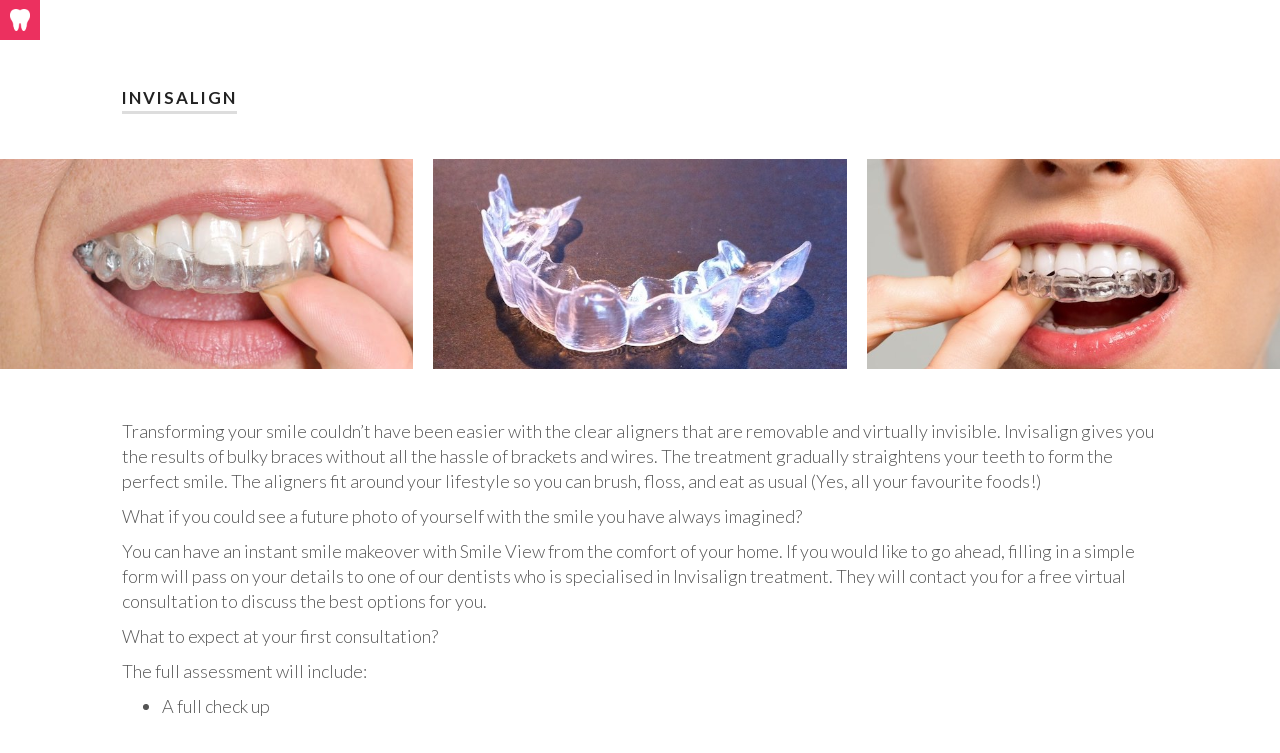

--- FILE ---
content_type: text/html
request_url: https://www.simplybright.co.uk/pages/invisalign
body_size: 5921
content:
<!DOCTYPE html><!-- Last Published: Thu Jan 15 2026 06:42:24 GMT+0000 (Coordinated Universal Time) --><html data-wf-domain="www.simplybright.co.uk" data-wf-page="64b6816fad558e5a92e1b108" data-wf-site="5c98a285d7842150b09547ad" data-wf-collection="64b6816fad558e5a92e1b215" data-wf-item-slug="invisalign"><head><meta charset="utf-8"/><title>simplybright</title><meta content="width=device-width, initial-scale=1" name="viewport"/><meta content="google-site-verification=V4xcG7c_2mDkcCjOrAVjPfsMz3eedsuZs3eeC7f-uqQ" name="google-site-verification"/><link href="https://cdn.prod.website-files.com/5c98a285d7842150b09547ad/css/simplybrightstage.webflow.shared.7e66db069.css" rel="stylesheet" type="text/css" integrity="sha384-fmbbBpF1h2VfhHdFryNpcWemFti9oe2qBH3p98eRp4ExSjUxjcVoeF79zPWKaFRj" crossorigin="anonymous"/><link href="https://fonts.googleapis.com" rel="preconnect"/><link href="https://fonts.gstatic.com" rel="preconnect" crossorigin="anonymous"/><script src="https://ajax.googleapis.com/ajax/libs/webfont/1.6.26/webfont.js" type="text/javascript"></script><script type="text/javascript">WebFont.load({  google: {    families: ["Lato:100,100italic,300,300italic,400,400italic,700,700italic,900,900italic","Varela Round:400","Pacifico:regular","Sacramento:regular","Homemade Apple:regular"]  }});</script><script type="text/javascript">!function(o,c){var n=c.documentElement,t=" w-mod-";n.className+=t+"js",("ontouchstart"in o||o.DocumentTouch&&c instanceof DocumentTouch)&&(n.className+=t+"touch")}(window,document);</script><link href="https://cdn.prod.website-files.com/5c98a285d7842150b09547ad/5ca32324ab12cd2b00bbf283_Asset%206-100.jpg" rel="shortcut icon" type="image/x-icon"/><link href="https://cdn.prod.website-files.com/5c98a285d7842150b09547ad/5ca32376af774a2add2717be_Asset%207-100.jpg" rel="apple-touch-icon"/><!--RemoveScrollBar------>
<style type="text/css">
::-webkit-scrollbar {width: 0px; height: 0px;}
::-webkit-scrollbar-button {width: 0px; height: 0px;}
::-webkit-scrollbar {display: none;}
</style>
<!--RemoveScrollBar------>

<link rel="stylesheet" type="text/css" href="//cdnjs.cloudflare.com/ajax/libs/cookieconsent2/3.1.0/cookieconsent.min.css" />

<!-- Start cookieyes banner --> <script id="cookieyes" type="text/javascript" src="https://cdn-cookieyes.com/client_data/0c0aed747e9656083f3f69a2/script.js"></script> <!-- End cookieyes banner -->

<script src="https://apps.elfsight.com/p/platform.js" defer></script>
<div class="elfsight-app-b6280d7b-a9a2-492a-82a4-f6d7018eeb79"></div>

<script type="text/javascript" src="https://launcher.enquirybot.com/index.js" data-bot-id="528c61be-52e0-401e-8073-c83ee604652c" ></script>
</head><body><div class="div-block-5 _2"><a href="#" class="link-block w-inline-block"><img src="https://cdn.prod.website-files.com/5c98a285d7842150b09547ad/5c9913c27e3bc9edb0821b47_Asset%201.png" alt="" class="image-2"/></a></div><div class="main"><div class="titlestop"><div class="webwidth-2 w-clearfix"><div class="bigititle">INVISALIGN</div></div></div><div><div class="w-layout-grid grid-20"><div id="w-node-_7d744d35-64a8-2f54-df21-f93f698d451f-92e1b108" style="background-image:url(&quot;https://cdn.prod.website-files.com/5c98a35bd7842111449548cf/5fd9f5a44c5cff4c96240f19_Invisalign-tips.jpeg&quot;)" class="div-block-203"></div><div id="w-node-_9784f6e2-39a4-84ab-7b71-3b674cc2523b-92e1b108" style="background-image:url(&quot;https://cdn.prod.website-files.com/5c98a35bd7842111449548cf/5fd9f5a9b7606e1c48a385a0_Invisalign_aligner.jpg&quot;)" class="div-block-203"></div><div id="w-node-daac613d-d231-1c1c-7055-b3cac41510a6-92e1b108" style="background-image:url(&quot;https://cdn.prod.website-files.com/5c98a35bd7842111449548cf/5fd9f5ad49d1ca7ed9905bbf_invisalign.jpg&quot;)" class="div-block-203"></div></div></div><div id="1" class="div-block-59"><div class="webwidth-2 w-clearfix"><div class="rich-text-block-3 w-richtext"><p>Transforming your smile couldn’t have been easier with the clear aligners that are removable and virtually invisible. Invisalign gives you the results of bulky braces without all the hassle of brackets and wires. The treatment gradually straightens your teeth to form the perfect smile. The aligners fit around your lifestyle so you can brush, floss, and eat as usual (Yes, all your favourite foods!) </p><p>What if you could see a future photo of yourself with the smile you have always imagined?</p><p>You can have an instant smile makeover with Smile View from the comfort of your home. If you would like to go ahead, filling in a simple form will pass on your details to one of our dentists who is specialised in Invisalign treatment. They will contact you for a free virtual consultation to discuss the best options for you.   </p><p>What to expect at your first consultation? </p><p>The full assessment will include:</p><ul role="list"><li>A full check up</li><li>Smile assessment</li><li>X-rays</li><li> Full clinical photographs</li><li>Digital Scanning</li></ul><p>Here at Simplybright, we use the latest technology to give you the best possible results. With the digital scanner, we can map out your new smile using 3D images and customise a treatment plan that is right for you.Traditional impressions are a thing of the past with this advanced scanner that can take thousands of images per second and help track your progress every time you visit us. You will see an image of your future smile and be a step closer to achieving it with us.</p><p><strong>Costs:</strong></p><p>With the best technology and experienced dentists, we assure you that you will be investing in the right place to achieve great results.</p><p>The cost for Invisalign varies depending on the complexity of a case. We can offer finance through Tabeo as a payment option to help spread the cost of the treatment and give you the freedom to invest in yourself when you have a budget. </p></div></div></div></div><div class="webwidth-2 off"></div><div class="partners"><div class="webwidth-2"><div class="w-layout-grid grid-368"><div id="w-node-ea7fcb55-3c1f-0fa1-9983-51b16d090374-6d090371" class="collection-item-62"><img src="https://cdn.prod.website-files.com/5c98a285d7842150b09547ad/632f53c149442a1ca6aa2153_5cd18200373c950093d92a35_QcC.png" loading="lazy" sizes="(max-width: 600px) 100vw, 600px" srcset="https://cdn.prod.website-files.com/5c98a285d7842150b09547ad/632f53c149442a1ca6aa2153_5cd18200373c950093d92a35_QcC-p-500.png 500w, https://cdn.prod.website-files.com/5c98a285d7842150b09547ad/632f53c149442a1ca6aa2153_5cd18200373c950093d92a35_QcC.png 600w" alt="" class="image-3"/></div><div id="w-node-ea7fcb55-3c1f-0fa1-9983-51b16d090376-6d090371" class="collection-item-62"><img src="https://cdn.prod.website-files.com/5c98a285d7842150b09547ad/632f5461dfa11150f3efc898_5ca7bb702f70f254fb40ddd5_icpmply.png" loading="lazy" sizes="(max-width: 600px) 100vw, 600px" srcset="https://cdn.prod.website-files.com/5c98a285d7842150b09547ad/632f5461dfa11150f3efc898_5ca7bb702f70f254fb40ddd5_icpmply-p-500.png 500w, https://cdn.prod.website-files.com/5c98a285d7842150b09547ad/632f5461dfa11150f3efc898_5ca7bb702f70f254fb40ddd5_icpmply.png 600w" alt="" class="image-3"/></div><div id="w-node-ea7fcb55-3c1f-0fa1-9983-51b16d090378-6d090371" class="collection-item-62"><img src="https://cdn.prod.website-files.com/5c98a285d7842150b09547ad/632f54dee5a25400e300eca9_5c9cc436edb2e75906bba53b_gdc.png" loading="lazy" sizes="(max-width: 600px) 100vw, 600px" srcset="https://cdn.prod.website-files.com/5c98a285d7842150b09547ad/632f54dee5a25400e300eca9_5c9cc436edb2e75906bba53b_gdc-p-500.png 500w, https://cdn.prod.website-files.com/5c98a285d7842150b09547ad/632f54dee5a25400e300eca9_5c9cc436edb2e75906bba53b_gdc.png 600w" alt="" class="image-3"/></div><div id="w-node-ea7fcb55-3c1f-0fa1-9983-51b16d09037a-6d090371" class="collection-item-62"><img src="https://cdn.prod.website-files.com/5c98a285d7842150b09547ad/632f54cf8294537117f4ea59_5c9cc43ed88d0036abf266ba_rcs.png" loading="lazy" sizes="(max-width: 600px) 100vw, 600px" srcset="https://cdn.prod.website-files.com/5c98a285d7842150b09547ad/632f54cf8294537117f4ea59_5c9cc43ed88d0036abf266ba_rcs-p-500.png 500w, https://cdn.prod.website-files.com/5c98a285d7842150b09547ad/632f54cf8294537117f4ea59_5c9cc43ed88d0036abf266ba_rcs.png 600w" alt="" class="image-3"/></div><div id="w-node-ea7fcb55-3c1f-0fa1-9983-51b16d09037c-6d090371" class="collection-item-62"><img src="https://cdn.prod.website-files.com/5c98a285d7842150b09547ad/632f55a56f7c926ffb5169bc_5c9cc445e3044dd71857bcb9_invisalign.png" loading="lazy" sizes="(max-width: 600px) 100vw, 600px" srcset="https://cdn.prod.website-files.com/5c98a285d7842150b09547ad/632f55a56f7c926ffb5169bc_5c9cc445e3044dd71857bcb9_invisalign-p-500.png 500w, https://cdn.prod.website-files.com/5c98a285d7842150b09547ad/632f55a56f7c926ffb5169bc_5c9cc445e3044dd71857bcb9_invisalign.png 600w" alt="" class="image-3"/></div><div id="w-node-ea7fcb55-3c1f-0fa1-9983-51b16d09037e-6d090371" class="collection-item-62"><img src="https://cdn.prod.website-files.com/5c98a285d7842150b09547ad/5ffb5e49396a921839195540_5f529b869b9cd2b3a0c89b36_5c9cc44ed88d0055d5f266cc_sixmonthsmile.png" loading="lazy" sizes="(max-width: 543px) 100vw, 543px" srcset="https://cdn.prod.website-files.com/5c98a285d7842150b09547ad/5ffb5e49396a921839195540_5f529b869b9cd2b3a0c89b36_5c9cc44ed88d0055d5f266cc_sixmonthsmile-p-500.png 500w, https://cdn.prod.website-files.com/5c98a285d7842150b09547ad/5ffb5e49396a921839195540_5f529b869b9cd2b3a0c89b36_5c9cc44ed88d0055d5f266cc_sixmonthsmile.png 543w" alt="" class="image-3"/></div><div id="w-node-ea7fcb55-3c1f-0fa1-9983-51b16d090380-6d090371" class="collection-item-62"><img src="https://cdn.prod.website-files.com/5c98a285d7842150b09547ad/632f55c124771abcc76b2c3c_5fd9f2a14c5cff7a56240573_finance.png" loading="lazy" alt="" class="image-3"/></div><div id="w-node-ea7fcb55-3c1f-0fa1-9983-51b16d090382-6d090371" class="collection-item-62"><img src="https://cdn.prod.website-files.com/5c98a285d7842150b09547ad/632f55f33e498e165044d7ee_5fd9f2b655fc9c5abd696e5f_boutique%2Blogo-300dpi%2Bmono-640w.png" loading="lazy" sizes="(max-width: 640px) 100vw, 640px" srcset="https://cdn.prod.website-files.com/5c98a285d7842150b09547ad/632f55f33e498e165044d7ee_5fd9f2b655fc9c5abd696e5f_boutique%2Blogo-300dpi%2Bmono-640w-p-500.png 500w, https://cdn.prod.website-files.com/5c98a285d7842150b09547ad/632f55f33e498e165044d7ee_5fd9f2b655fc9c5abd696e5f_boutique%2Blogo-300dpi%2Bmono-640w.png 640w" alt="" class="image-3"/></div></div></div></div><div class="footer-2"><div class="bg footer1"><div class="webwidth-2"><div class="spacer footer2"><div class="w-layout-grid grid-10"><div id="w-node-_89687727-bf5d-e067-5710-5047758a4fe3-758a4fde"><div class="w-dyn-list"><div role="list" class="collection-list-53 w-clearfix w-dyn-items"><div role="listitem" class="collection-item-42 w-dyn-item"><a href="https://simplybright.co.uk/about-us" class="link-block-36 w-inline-block"><div>About Us</div></a></div><div role="listitem" class="collection-item-42 w-dyn-item"><a href="https://www.simplybright.co.uk/branches" class="link-block-36 w-inline-block"><div>Branches</div></a></div><div role="listitem" class="collection-item-42 w-dyn-item"><a href="https://www.simplybright.co.uk/branches" class="link-block-36 w-inline-block"><div>Book Online</div></a></div><div role="listitem" class="collection-item-42 w-dyn-item"><a href="https://simplybright.co.uk/categories/general" class="link-block-36 w-inline-block"><div>Treatments</div></a></div><div role="listitem" class="collection-item-42 w-dyn-item"><a href="https://simplybright.co.uk/price" class="link-block-36 w-inline-block"><div>Price List</div></a></div><div role="listitem" class="collection-item-42 w-dyn-item"><a href="https://www.simplybright.co.uk/pages/facial-aesthetics" class="link-block-36 w-inline-block"><div>Aesthetics</div></a></div><div role="listitem" class="collection-item-42 w-dyn-item"><a href="https://simplybright.co.uk/downloads" class="link-block-36 w-inline-block"><div>Downloads</div></a></div><div role="listitem" class="collection-item-42 w-dyn-item"><a href="https://simplybright.co.uk/questions" class="link-block-36 w-inline-block"><div>Q&amp;A</div></a></div><div role="listitem" class="collection-item-42 w-dyn-item"><a href="https://simplybright.co.uk/reviews" class="link-block-36 w-inline-block"><div>Reviews</div></a></div><div role="listitem" class="collection-item-42 w-dyn-item"><a href="https://simplybright.co.uk/team" class="link-block-36 w-inline-block"><div>Join Our Team</div></a></div><div role="listitem" class="collection-item-42 w-dyn-item"><a href="https://simplybright.co.uk/branches" class="link-block-36 w-inline-block"><div>Branches</div></a></div><div role="listitem" class="collection-item-42 w-dyn-item"><a href="https://www.simplybright.co.uk/nhs" class="link-block-36 w-inline-block"><div>NHS</div></a></div><div role="listitem" class="collection-item-42 w-dyn-item"><a href="https://simplybright.co.uk/booking" class="link-block-36 w-inline-block"><div>Contact Us</div></a></div><div role="listitem" class="collection-item-42 w-dyn-item"><a href="https://raysofsunshine.org.uk/" class="link-block-36 w-inline-block"><div>Ray of Sunshine</div></a></div><div role="listitem" class="collection-item-42 w-dyn-item"><a href="https://www.simplybright.co.uk/feedback" class="link-block-36 w-inline-block"><div>Feedback</div></a></div><div role="listitem" class="collection-item-42 w-dyn-item"><a href="http://www.simplybright.co.uk/privacy-policy" class="link-block-36 w-inline-block"><div>Privacy &amp; Cookies</div></a></div></div></div></div><div id="w-node-_89687727-bf5d-e067-5710-5047758a4fec-758a4fde" class="w-clearfix"><div class="div-block-28 w-clearfix"><div class="text-block-7 r">DO YOU HAVE A DENTAL EMERGENCY?</div><div class="div-block-29"><div class="text-block-10">During normal surgery hours, please contact a branch to arrange an emergency appointment. For all out of hours services, please see details on each branch. These services are offered by either NHS 111 or an external emergency dental service..<a href="https://111.nhs.uk/" target="_blank" class="link"> NHS direct help page</a></div></div></div></div></div></div></div></div></div><div class="footer-2"><div class="bg footer2"><div class="webwidth-2"><div class="spacer footer1"><div class="w-layout-grid grid-36"><div id="w-node-d35bba58-a03e-0a89-075f-78d27ab6e51c-7ab6e517" class="copyright-2">© Simplybright 2019. All Rights Reserved</div><div id="w-node-d35bba58-a03e-0a89-075f-78d27ab6e51e-7ab6e517" class="div-block-227"><a href="https://www.3themind.com/" class="link-block-45 w-inline-block"><div class="copyright-2">Developed by 3TheMind.com</div></a></div></div></div></div></div></div><div data-collapse="all" data-animation="default" data-duration="400" data-w-id="972c99ca-5f82-ff14-fa2f-4282458b1ca1" data-easing="ease" data-easing2="ease" role="banner" class="navbar-3 w-nav"><div class="secondnavbar"><div class="websitewidth-2 w-clearfix"><nav role="navigation" class="nav-menu w-nav-menu"><div class="websitewidth-2"><div class="menu1"><div class="w-dyn-list"><div role="list" class="w-clearfix w-dyn-items"><div role="listitem" class="collection-item-50 w-clearfix w-dyn-item"><a href="https://simplybright.co.uk/about-us" class="button-mainmenu w-inline-block"><div class="mainmenu-title">About Us</div></a></div><div role="listitem" class="collection-item-50 w-clearfix w-dyn-item"><a href="https://www.simplybright.co.uk/branches" class="button-mainmenu w-inline-block"><div class="mainmenu-title">Branches</div></a></div><div role="listitem" class="collection-item-50 w-clearfix w-dyn-item"><a href="https://www.simplybright.co.uk/branches" class="button-mainmenu w-inline-block"><div class="mainmenu-title">Book Online</div></a></div><div role="listitem" class="collection-item-50 w-clearfix w-dyn-item"><a href="https://simplybright.co.uk/categories/general" class="button-mainmenu w-inline-block"><div class="mainmenu-title">Treatments</div></a></div><div role="listitem" class="collection-item-50 w-clearfix w-dyn-item"><a href="https://simplybright.co.uk/price" class="button-mainmenu w-inline-block"><div class="mainmenu-title">Price List</div></a></div><div role="listitem" class="collection-item-50 w-clearfix w-dyn-item"><a href="https://www.simplybright.co.uk/pages/facial-aesthetics" class="button-mainmenu w-inline-block"><div class="mainmenu-title">Aesthetics</div></a></div><div role="listitem" class="collection-item-50 w-clearfix w-dyn-item"><a href="https://www.simplybright.co.uk/pages/invisalign" class="button-mainmenu w-inline-block"><div class="mainmenu-title">Invisalign</div></a></div><div role="listitem" class="collection-item-50 w-clearfix w-dyn-item"><a href="https://simplybright.co.uk/downloads" class="button-mainmenu w-inline-block"><div class="mainmenu-title">Downloads</div></a></div><div role="listitem" class="collection-item-50 w-clearfix w-dyn-item"><a href="https://simplybright.co.uk/questions" class="button-mainmenu w-inline-block"><div class="mainmenu-title">Q&amp;A</div></a></div><div role="listitem" class="collection-item-50 w-clearfix w-dyn-item"><a href="https://simplybright.co.uk/reviews" class="button-mainmenu w-inline-block"><div class="mainmenu-title">Reviews</div></a></div><div role="listitem" class="collection-item-50 w-clearfix w-dyn-item"><a href="https://simplybright.co.uk/team" class="button-mainmenu w-inline-block"><div class="mainmenu-title">Join Our Team</div></a></div><div role="listitem" class="collection-item-50 w-clearfix w-dyn-item"><a href="https://www.simplybright.co.uk/nhs" class="button-mainmenu w-inline-block"><div class="mainmenu-title">NHS</div></a></div><div role="listitem" class="collection-item-50 w-clearfix w-dyn-item"><a href="https://simplybright.co.uk/booking" class="button-mainmenu w-inline-block"><div class="mainmenu-title">Contact Us</div></a></div><div role="listitem" class="collection-item-50 w-clearfix w-dyn-item"><a href="https://raysofsunshine.org.uk/" class="button-mainmenu w-inline-block"><div class="mainmenu-title">Ray of Sunshine</div></a></div><div role="listitem" class="collection-item-50 w-clearfix w-dyn-item"><a href="https://www.simplybright.co.uk/feedback" class="button-mainmenu w-inline-block"><div class="mainmenu-title">Feedback</div></a></div></div></div></div></div></nav><div class="menu-button-3 w-nav-button"><div class="menu-button-inner"><div class="menu-button-icon"><div class="lightmenu"><div class="div-block-14 light"></div><div class="div-block-14 _2 light"></div><div class="div-block-14 _3 light"></div></div><div class="darkmenu"><div class="div-block-14"></div><div class="div-block-14 _2"></div><div class="div-block-14 _3"></div></div></div></div></div><a href="/" class="link-block-41 w-inline-block"><div class="div-block-25"><div class="dark"><img src="https://cdn.prod.website-files.com/5c98a285d7842150b09547ad/5f553d55291b905719fb7bdb_simplybright.png" loading="lazy" sizes="(max-width: 4586px) 100vw, 4586px" srcset="https://cdn.prod.website-files.com/5c98a285d7842150b09547ad/5f553d55291b905719fb7bdb_simplybright-p-500.png 500w, https://cdn.prod.website-files.com/5c98a285d7842150b09547ad/5f553d55291b905719fb7bdb_simplybright-p-800.png 800w, https://cdn.prod.website-files.com/5c98a285d7842150b09547ad/5f553d55291b905719fb7bdb_simplybright-p-1080.png 1080w, https://cdn.prod.website-files.com/5c98a285d7842150b09547ad/5f553d55291b905719fb7bdb_simplybright-p-1600.png 1600w, https://cdn.prod.website-files.com/5c98a285d7842150b09547ad/5f553d55291b905719fb7bdb_simplybright-p-2000.png 2000w, https://cdn.prod.website-files.com/5c98a285d7842150b09547ad/5f553d55291b905719fb7bdb_simplybright-p-2600.png 2600w, https://cdn.prod.website-files.com/5c98a285d7842150b09547ad/5f553d55291b905719fb7bdb_simplybright-p-3200.png 3200w, https://cdn.prod.website-files.com/5c98a285d7842150b09547ad/5f553d55291b905719fb7bdb_simplybright.png 4586w" alt="" class="image-43"/></div><div class="light"><img src="https://cdn.prod.website-files.com/5c98a285d7842150b09547ad/60b74e18217615fae3df3467_Group%2010.png" loading="lazy" sizes="(max-width: 4553px) 100vw, 4553px" srcset="https://cdn.prod.website-files.com/5c98a285d7842150b09547ad/60b74e18217615fae3df3467_Group%252010-p-500.png 500w, https://cdn.prod.website-files.com/5c98a285d7842150b09547ad/60b74e18217615fae3df3467_Group%252010-p-800.png 800w, https://cdn.prod.website-files.com/5c98a285d7842150b09547ad/60b74e18217615fae3df3467_Group%252010-p-1080.png 1080w, https://cdn.prod.website-files.com/5c98a285d7842150b09547ad/60b74e18217615fae3df3467_Group%252010-p-1600.png 1600w, https://cdn.prod.website-files.com/5c98a285d7842150b09547ad/60b74e18217615fae3df3467_Group%252010-p-2000.png 2000w, https://cdn.prod.website-files.com/5c98a285d7842150b09547ad/60b74e18217615fae3df3467_Group%252010-p-2600.png 2600w, https://cdn.prod.website-files.com/5c98a285d7842150b09547ad/60b74e18217615fae3df3467_Group%252010-p-3200.png 3200w, https://cdn.prod.website-files.com/5c98a285d7842150b09547ad/60b74e18217615fae3df3467_Group%2010.png 4553w" alt="" class="image-43"/></div></div></a><div class="div-block-46"><div class="menu-button-2 w-nav-button"><div class="menu-button-inner"><div class="text-block-131">Branches</div></div></div></div><div class="div-block-253"><a href="/branches" class="button-445 bookon w-button">Book Online</a></div><div class="div-block-253 _5"><a href="/branches" class="button-445 branchbtn x w-button">BRANCHES</a></div><div class="div-block-253 _2"><a href="https://eu.smilemate.com/practice/1f3a022d-5546-45bb-b866-6e7fc6f53724" target="_blank" class="button-445 branchbtn _2 w-button">Free ONLINE PrIVATE Consultation</a></div><div class="div-block-252"><div class="w-dyn-list"><div role="list" class="w-clearfix w-dyn-items"><div role="listitem" class="collection-item-51 w-dyn-item"><a href="https://simplybright.co.uk/booking" class="button-445 w-button">Contact Us</a></div><div role="listitem" class="collection-item-51 w-dyn-item"><a href="https://simplybright.co.uk/categories/general" class="button-445 w-button">Treatments</a></div></div></div></div></div></div></div><script src="https://d3e54v103j8qbb.cloudfront.net/js/jquery-3.5.1.min.dc5e7f18c8.js?site=5c98a285d7842150b09547ad" type="text/javascript" integrity="sha256-9/aliU8dGd2tb6OSsuzixeV4y/faTqgFtohetphbbj0=" crossorigin="anonymous"></script><script src="https://cdn.prod.website-files.com/5c98a285d7842150b09547ad/js/webflow.schunk.36b8fb49256177c8.js" type="text/javascript" integrity="sha384-4abIlA5/v7XaW1HMXKBgnUuhnjBYJ/Z9C1OSg4OhmVw9O3QeHJ/qJqFBERCDPv7G" crossorigin="anonymous"></script><script src="https://cdn.prod.website-files.com/5c98a285d7842150b09547ad/js/webflow.schunk.1b0809c4e4948b00.js" type="text/javascript" integrity="sha384-2WXxyzjWtvZ2F7jgZ4O69VzBjXUMgqe6Kuw4BksXQHpg0m6Ncra0cwZOBPVuB5W7" crossorigin="anonymous"></script><script src="https://cdn.prod.website-files.com/5c98a285d7842150b09547ad/js/webflow.2e24c464.8343fa2bdfe3626b.js" type="text/javascript" integrity="sha384-kwcX4rzJahzy4i/kmr4ezqJCWeyFUDg0N++Cp7t15Qbuq3NBWJiqeEMuEFvsSUxD" crossorigin="anonymous"></script><script>
var Webflow = Webflow || [];
Webflow.push(function() {

  // Load cookie library
  $.getScript('https://cdn.rawgit.com/js-cookie/js-cookie/v2.1.2/src/js.cookie.js', function() {

    // If cookie found (already shown)
    if(Cookies.get('notice') !== undefined) {

      // Hide cookie notice (change jQuery selector to match your own)
      $('.popupmsg').remove();
    }

    // On button click
    $('.closecookiebtn').click(function() {
      // 30 days * 24 hours * 60 minutes * 60 sec * 1000 ms)
      var expireTime = new Date(new Date().getTime() + 90 * 24 * 60 * 60 * 1000);
      // Set this cookie
      Cookies.set('notice', 'shown', { expires: expireTime });
    });
  });

});
</script>

<style>
/* if backdrop support: very transparent and blurred */
@supports ((-webkit-backdrop-filter: blur(7px)) or (backdrop-filter: blur(7px))) {
  .backdrop-blur, .backdrop-blur2 {
    -webkit-backdrop-filter: blur(7px);
    backdrop-filter: blur(7px)
  }
}
</style></body></html>

--- FILE ---
content_type: text/css
request_url: https://cdn.prod.website-files.com/5c98a285d7842150b09547ad/css/simplybrightstage.webflow.shared.7e66db069.css
body_size: 31061
content:
html {
  -webkit-text-size-adjust: 100%;
  -ms-text-size-adjust: 100%;
  font-family: sans-serif;
}

body {
  margin: 0;
}

article, aside, details, figcaption, figure, footer, header, hgroup, main, menu, nav, section, summary {
  display: block;
}

audio, canvas, progress, video {
  vertical-align: baseline;
  display: inline-block;
}

audio:not([controls]) {
  height: 0;
  display: none;
}

[hidden], template {
  display: none;
}

a {
  background-color: #0000;
}

a:active, a:hover {
  outline: 0;
}

abbr[title] {
  border-bottom: 1px dotted;
}

b, strong {
  font-weight: bold;
}

dfn {
  font-style: italic;
}

h1 {
  margin: .67em 0;
  font-size: 2em;
}

mark {
  color: #000;
  background: #ff0;
}

small {
  font-size: 80%;
}

sub, sup {
  vertical-align: baseline;
  font-size: 75%;
  line-height: 0;
  position: relative;
}

sup {
  top: -.5em;
}

sub {
  bottom: -.25em;
}

img {
  border: 0;
}

svg:not(:root) {
  overflow: hidden;
}

hr {
  box-sizing: content-box;
  height: 0;
}

pre {
  overflow: auto;
}

code, kbd, pre, samp {
  font-family: monospace;
  font-size: 1em;
}

button, input, optgroup, select, textarea {
  color: inherit;
  font: inherit;
  margin: 0;
}

button {
  overflow: visible;
}

button, select {
  text-transform: none;
}

button, html input[type="button"], input[type="reset"] {
  -webkit-appearance: button;
  cursor: pointer;
}

button[disabled], html input[disabled] {
  cursor: default;
}

button::-moz-focus-inner, input::-moz-focus-inner {
  border: 0;
  padding: 0;
}

input {
  line-height: normal;
}

input[type="checkbox"], input[type="radio"] {
  box-sizing: border-box;
  padding: 0;
}

input[type="number"]::-webkit-inner-spin-button, input[type="number"]::-webkit-outer-spin-button {
  height: auto;
}

input[type="search"] {
  -webkit-appearance: none;
}

input[type="search"]::-webkit-search-cancel-button, input[type="search"]::-webkit-search-decoration {
  -webkit-appearance: none;
}

legend {
  border: 0;
  padding: 0;
}

textarea {
  overflow: auto;
}

optgroup {
  font-weight: bold;
}

table {
  border-collapse: collapse;
  border-spacing: 0;
}

td, th {
  padding: 0;
}

@font-face {
  font-family: webflow-icons;
  src: url("[data-uri]") format("truetype");
  font-weight: normal;
  font-style: normal;
}

[class^="w-icon-"], [class*=" w-icon-"] {
  speak: none;
  font-variant: normal;
  text-transform: none;
  -webkit-font-smoothing: antialiased;
  -moz-osx-font-smoothing: grayscale;
  font-style: normal;
  font-weight: normal;
  line-height: 1;
  font-family: webflow-icons !important;
}

.w-icon-slider-right:before {
  content: "";
}

.w-icon-slider-left:before {
  content: "";
}

.w-icon-nav-menu:before {
  content: "";
}

.w-icon-arrow-down:before, .w-icon-dropdown-toggle:before {
  content: "";
}

.w-icon-file-upload-remove:before {
  content: "";
}

.w-icon-file-upload-icon:before {
  content: "";
}

* {
  box-sizing: border-box;
}

html {
  height: 100%;
}

body {
  color: #333;
  background-color: #fff;
  min-height: 100%;
  margin: 0;
  font-family: Arial, sans-serif;
  font-size: 14px;
  line-height: 20px;
}

img {
  vertical-align: middle;
  max-width: 100%;
  display: inline-block;
}

html.w-mod-touch * {
  background-attachment: scroll !important;
}

.w-block {
  display: block;
}

.w-inline-block {
  max-width: 100%;
  display: inline-block;
}

.w-clearfix:before, .w-clearfix:after {
  content: " ";
  grid-area: 1 / 1 / 2 / 2;
  display: table;
}

.w-clearfix:after {
  clear: both;
}

.w-hidden {
  display: none;
}

.w-button {
  color: #fff;
  line-height: inherit;
  cursor: pointer;
  background-color: #3898ec;
  border: 0;
  border-radius: 0;
  padding: 9px 15px;
  text-decoration: none;
  display: inline-block;
}

input.w-button {
  -webkit-appearance: button;
}

html[data-w-dynpage] [data-w-cloak] {
  color: #0000 !important;
}

.w-code-block {
  margin: unset;
}

pre.w-code-block code {
  all: inherit;
}

.w-optimization {
  display: contents;
}

.w-webflow-badge, .w-webflow-badge > img {
  box-sizing: unset;
  width: unset;
  height: unset;
  max-height: unset;
  max-width: unset;
  min-height: unset;
  min-width: unset;
  margin: unset;
  padding: unset;
  float: unset;
  clear: unset;
  border: unset;
  border-radius: unset;
  background: unset;
  background-image: unset;
  background-position: unset;
  background-size: unset;
  background-repeat: unset;
  background-origin: unset;
  background-clip: unset;
  background-attachment: unset;
  background-color: unset;
  box-shadow: unset;
  transform: unset;
  direction: unset;
  font-family: unset;
  font-weight: unset;
  color: unset;
  font-size: unset;
  line-height: unset;
  font-style: unset;
  font-variant: unset;
  text-align: unset;
  letter-spacing: unset;
  -webkit-text-decoration: unset;
  text-decoration: unset;
  text-indent: unset;
  text-transform: unset;
  list-style-type: unset;
  text-shadow: unset;
  vertical-align: unset;
  cursor: unset;
  white-space: unset;
  word-break: unset;
  word-spacing: unset;
  word-wrap: unset;
  transition: unset;
}

.w-webflow-badge {
  white-space: nowrap;
  cursor: pointer;
  box-shadow: 0 0 0 1px #0000001a, 0 1px 3px #0000001a;
  visibility: visible !important;
  opacity: 1 !important;
  z-index: 2147483647 !important;
  color: #aaadb0 !important;
  overflow: unset !important;
  background-color: #fff !important;
  border-radius: 3px !important;
  width: auto !important;
  height: auto !important;
  margin: 0 !important;
  padding: 6px !important;
  font-size: 12px !important;
  line-height: 14px !important;
  text-decoration: none !important;
  display: inline-block !important;
  position: fixed !important;
  inset: auto 12px 12px auto !important;
  transform: none !important;
}

.w-webflow-badge > img {
  position: unset;
  visibility: unset !important;
  opacity: 1 !important;
  vertical-align: middle !important;
  display: inline-block !important;
}

h1, h2, h3, h4, h5, h6 {
  margin-bottom: 10px;
  font-weight: bold;
}

h1 {
  margin-top: 20px;
  font-size: 38px;
  line-height: 44px;
}

h2 {
  margin-top: 20px;
  font-size: 32px;
  line-height: 36px;
}

h3 {
  margin-top: 20px;
  font-size: 24px;
  line-height: 30px;
}

h4 {
  margin-top: 10px;
  font-size: 18px;
  line-height: 24px;
}

h5 {
  margin-top: 10px;
  font-size: 14px;
  line-height: 20px;
}

h6 {
  margin-top: 10px;
  font-size: 12px;
  line-height: 18px;
}

p {
  margin-top: 0;
  margin-bottom: 10px;
}

blockquote {
  border-left: 5px solid #e2e2e2;
  margin: 0 0 10px;
  padding: 10px 20px;
  font-size: 18px;
  line-height: 22px;
}

figure {
  margin: 0 0 10px;
}

figcaption {
  text-align: center;
  margin-top: 5px;
}

ul, ol {
  margin-top: 0;
  margin-bottom: 10px;
  padding-left: 40px;
}

.w-list-unstyled {
  padding-left: 0;
  list-style: none;
}

.w-embed:before, .w-embed:after {
  content: " ";
  grid-area: 1 / 1 / 2 / 2;
  display: table;
}

.w-embed:after {
  clear: both;
}

.w-video {
  width: 100%;
  padding: 0;
  position: relative;
}

.w-video iframe, .w-video object, .w-video embed {
  border: none;
  width: 100%;
  height: 100%;
  position: absolute;
  top: 0;
  left: 0;
}

fieldset {
  border: 0;
  margin: 0;
  padding: 0;
}

button, [type="button"], [type="reset"] {
  cursor: pointer;
  -webkit-appearance: button;
  border: 0;
}

.w-form {
  margin: 0 0 15px;
}

.w-form-done {
  text-align: center;
  background-color: #ddd;
  padding: 20px;
  display: none;
}

.w-form-fail {
  background-color: #ffdede;
  margin-top: 10px;
  padding: 10px;
  display: none;
}

label {
  margin-bottom: 5px;
  font-weight: bold;
  display: block;
}

.w-input, .w-select {
  color: #333;
  vertical-align: middle;
  background-color: #fff;
  border: 1px solid #ccc;
  width: 100%;
  height: 38px;
  margin-bottom: 10px;
  padding: 8px 12px;
  font-size: 14px;
  line-height: 1.42857;
  display: block;
}

.w-input::placeholder, .w-select::placeholder {
  color: #999;
}

.w-input:focus, .w-select:focus {
  border-color: #3898ec;
  outline: 0;
}

.w-input[disabled], .w-select[disabled], .w-input[readonly], .w-select[readonly], fieldset[disabled] .w-input, fieldset[disabled] .w-select {
  cursor: not-allowed;
}

.w-input[disabled]:not(.w-input-disabled), .w-select[disabled]:not(.w-input-disabled), .w-input[readonly], .w-select[readonly], fieldset[disabled]:not(.w-input-disabled) .w-input, fieldset[disabled]:not(.w-input-disabled) .w-select {
  background-color: #eee;
}

textarea.w-input, textarea.w-select {
  height: auto;
}

.w-select {
  background-color: #f3f3f3;
}

.w-select[multiple] {
  height: auto;
}

.w-form-label {
  cursor: pointer;
  margin-bottom: 0;
  font-weight: normal;
  display: inline-block;
}

.w-radio {
  margin-bottom: 5px;
  padding-left: 20px;
  display: block;
}

.w-radio:before, .w-radio:after {
  content: " ";
  grid-area: 1 / 1 / 2 / 2;
  display: table;
}

.w-radio:after {
  clear: both;
}

.w-radio-input {
  float: left;
  margin: 3px 0 0 -20px;
  line-height: normal;
}

.w-file-upload {
  margin-bottom: 10px;
  display: block;
}

.w-file-upload-input {
  opacity: 0;
  z-index: -100;
  width: .1px;
  height: .1px;
  position: absolute;
  overflow: hidden;
}

.w-file-upload-default, .w-file-upload-uploading, .w-file-upload-success {
  color: #333;
  display: inline-block;
}

.w-file-upload-error {
  margin-top: 10px;
  display: block;
}

.w-file-upload-default.w-hidden, .w-file-upload-uploading.w-hidden, .w-file-upload-error.w-hidden, .w-file-upload-success.w-hidden {
  display: none;
}

.w-file-upload-uploading-btn {
  cursor: pointer;
  background-color: #fafafa;
  border: 1px solid #ccc;
  margin: 0;
  padding: 8px 12px;
  font-size: 14px;
  font-weight: normal;
  display: flex;
}

.w-file-upload-file {
  background-color: #fafafa;
  border: 1px solid #ccc;
  flex-grow: 1;
  justify-content: space-between;
  margin: 0;
  padding: 8px 9px 8px 11px;
  display: flex;
}

.w-file-upload-file-name {
  font-size: 14px;
  font-weight: normal;
  display: block;
}

.w-file-remove-link {
  cursor: pointer;
  width: auto;
  height: auto;
  margin-top: 3px;
  margin-left: 10px;
  padding: 3px;
  display: block;
}

.w-icon-file-upload-remove {
  margin: auto;
  font-size: 10px;
}

.w-file-upload-error-msg {
  color: #ea384c;
  padding: 2px 0;
  display: inline-block;
}

.w-file-upload-info {
  padding: 0 12px;
  line-height: 38px;
  display: inline-block;
}

.w-file-upload-label {
  cursor: pointer;
  background-color: #fafafa;
  border: 1px solid #ccc;
  margin: 0;
  padding: 8px 12px;
  font-size: 14px;
  font-weight: normal;
  display: inline-block;
}

.w-icon-file-upload-icon, .w-icon-file-upload-uploading {
  width: 20px;
  margin-right: 8px;
  display: inline-block;
}

.w-icon-file-upload-uploading {
  height: 20px;
}

.w-container {
  max-width: 940px;
  margin-left: auto;
  margin-right: auto;
}

.w-container:before, .w-container:after {
  content: " ";
  grid-area: 1 / 1 / 2 / 2;
  display: table;
}

.w-container:after {
  clear: both;
}

.w-container .w-row {
  margin-left: -10px;
  margin-right: -10px;
}

.w-row:before, .w-row:after {
  content: " ";
  grid-area: 1 / 1 / 2 / 2;
  display: table;
}

.w-row:after {
  clear: both;
}

.w-row .w-row {
  margin-left: 0;
  margin-right: 0;
}

.w-col {
  float: left;
  width: 100%;
  min-height: 1px;
  padding-left: 10px;
  padding-right: 10px;
  position: relative;
}

.w-col .w-col {
  padding-left: 0;
  padding-right: 0;
}

.w-col-1 {
  width: 8.33333%;
}

.w-col-2 {
  width: 16.6667%;
}

.w-col-3 {
  width: 25%;
}

.w-col-4 {
  width: 33.3333%;
}

.w-col-5 {
  width: 41.6667%;
}

.w-col-6 {
  width: 50%;
}

.w-col-7 {
  width: 58.3333%;
}

.w-col-8 {
  width: 66.6667%;
}

.w-col-9 {
  width: 75%;
}

.w-col-10 {
  width: 83.3333%;
}

.w-col-11 {
  width: 91.6667%;
}

.w-col-12 {
  width: 100%;
}

.w-hidden-main {
  display: none !important;
}

@media screen and (max-width: 991px) {
  .w-container {
    max-width: 728px;
  }

  .w-hidden-main {
    display: inherit !important;
  }

  .w-hidden-medium {
    display: none !important;
  }

  .w-col-medium-1 {
    width: 8.33333%;
  }

  .w-col-medium-2 {
    width: 16.6667%;
  }

  .w-col-medium-3 {
    width: 25%;
  }

  .w-col-medium-4 {
    width: 33.3333%;
  }

  .w-col-medium-5 {
    width: 41.6667%;
  }

  .w-col-medium-6 {
    width: 50%;
  }

  .w-col-medium-7 {
    width: 58.3333%;
  }

  .w-col-medium-8 {
    width: 66.6667%;
  }

  .w-col-medium-9 {
    width: 75%;
  }

  .w-col-medium-10 {
    width: 83.3333%;
  }

  .w-col-medium-11 {
    width: 91.6667%;
  }

  .w-col-medium-12 {
    width: 100%;
  }

  .w-col-stack {
    width: 100%;
    left: auto;
    right: auto;
  }
}

@media screen and (max-width: 767px) {
  .w-hidden-main, .w-hidden-medium {
    display: inherit !important;
  }

  .w-hidden-small {
    display: none !important;
  }

  .w-row, .w-container .w-row {
    margin-left: 0;
    margin-right: 0;
  }

  .w-col {
    width: 100%;
    left: auto;
    right: auto;
  }

  .w-col-small-1 {
    width: 8.33333%;
  }

  .w-col-small-2 {
    width: 16.6667%;
  }

  .w-col-small-3 {
    width: 25%;
  }

  .w-col-small-4 {
    width: 33.3333%;
  }

  .w-col-small-5 {
    width: 41.6667%;
  }

  .w-col-small-6 {
    width: 50%;
  }

  .w-col-small-7 {
    width: 58.3333%;
  }

  .w-col-small-8 {
    width: 66.6667%;
  }

  .w-col-small-9 {
    width: 75%;
  }

  .w-col-small-10 {
    width: 83.3333%;
  }

  .w-col-small-11 {
    width: 91.6667%;
  }

  .w-col-small-12 {
    width: 100%;
  }
}

@media screen and (max-width: 479px) {
  .w-container {
    max-width: none;
  }

  .w-hidden-main, .w-hidden-medium, .w-hidden-small {
    display: inherit !important;
  }

  .w-hidden-tiny {
    display: none !important;
  }

  .w-col {
    width: 100%;
  }

  .w-col-tiny-1 {
    width: 8.33333%;
  }

  .w-col-tiny-2 {
    width: 16.6667%;
  }

  .w-col-tiny-3 {
    width: 25%;
  }

  .w-col-tiny-4 {
    width: 33.3333%;
  }

  .w-col-tiny-5 {
    width: 41.6667%;
  }

  .w-col-tiny-6 {
    width: 50%;
  }

  .w-col-tiny-7 {
    width: 58.3333%;
  }

  .w-col-tiny-8 {
    width: 66.6667%;
  }

  .w-col-tiny-9 {
    width: 75%;
  }

  .w-col-tiny-10 {
    width: 83.3333%;
  }

  .w-col-tiny-11 {
    width: 91.6667%;
  }

  .w-col-tiny-12 {
    width: 100%;
  }
}

.w-widget {
  position: relative;
}

.w-widget-map {
  width: 100%;
  height: 400px;
}

.w-widget-map label {
  width: auto;
  display: inline;
}

.w-widget-map img {
  max-width: inherit;
}

.w-widget-map .gm-style-iw {
  text-align: center;
}

.w-widget-map .gm-style-iw > button {
  display: none !important;
}

.w-widget-twitter {
  overflow: hidden;
}

.w-widget-twitter-count-shim {
  vertical-align: top;
  text-align: center;
  background: #fff;
  border: 1px solid #758696;
  border-radius: 3px;
  width: 28px;
  height: 20px;
  display: inline-block;
  position: relative;
}

.w-widget-twitter-count-shim * {
  pointer-events: none;
  -webkit-user-select: none;
  user-select: none;
}

.w-widget-twitter-count-shim .w-widget-twitter-count-inner {
  text-align: center;
  color: #999;
  font-family: serif;
  font-size: 15px;
  line-height: 12px;
  position: relative;
}

.w-widget-twitter-count-shim .w-widget-twitter-count-clear {
  display: block;
  position: relative;
}

.w-widget-twitter-count-shim.w--large {
  width: 36px;
  height: 28px;
}

.w-widget-twitter-count-shim.w--large .w-widget-twitter-count-inner {
  font-size: 18px;
  line-height: 18px;
}

.w-widget-twitter-count-shim:not(.w--vertical) {
  margin-left: 5px;
  margin-right: 8px;
}

.w-widget-twitter-count-shim:not(.w--vertical).w--large {
  margin-left: 6px;
}

.w-widget-twitter-count-shim:not(.w--vertical):before, .w-widget-twitter-count-shim:not(.w--vertical):after {
  content: " ";
  pointer-events: none;
  border: solid #0000;
  width: 0;
  height: 0;
  position: absolute;
  top: 50%;
  left: 0;
}

.w-widget-twitter-count-shim:not(.w--vertical):before {
  border-width: 4px;
  border-color: #75869600 #5d6c7b #75869600 #75869600;
  margin-top: -4px;
  margin-left: -9px;
}

.w-widget-twitter-count-shim:not(.w--vertical).w--large:before {
  border-width: 5px;
  margin-top: -5px;
  margin-left: -10px;
}

.w-widget-twitter-count-shim:not(.w--vertical):after {
  border-width: 4px;
  border-color: #fff0 #fff #fff0 #fff0;
  margin-top: -4px;
  margin-left: -8px;
}

.w-widget-twitter-count-shim:not(.w--vertical).w--large:after {
  border-width: 5px;
  margin-top: -5px;
  margin-left: -9px;
}

.w-widget-twitter-count-shim.w--vertical {
  width: 61px;
  height: 33px;
  margin-bottom: 8px;
}

.w-widget-twitter-count-shim.w--vertical:before, .w-widget-twitter-count-shim.w--vertical:after {
  content: " ";
  pointer-events: none;
  border: solid #0000;
  width: 0;
  height: 0;
  position: absolute;
  top: 100%;
  left: 50%;
}

.w-widget-twitter-count-shim.w--vertical:before {
  border-width: 5px;
  border-color: #5d6c7b #75869600 #75869600;
  margin-left: -5px;
}

.w-widget-twitter-count-shim.w--vertical:after {
  border-width: 4px;
  border-color: #fff #fff0 #fff0;
  margin-left: -4px;
}

.w-widget-twitter-count-shim.w--vertical .w-widget-twitter-count-inner {
  font-size: 18px;
  line-height: 22px;
}

.w-widget-twitter-count-shim.w--vertical.w--large {
  width: 76px;
}

.w-background-video {
  color: #fff;
  height: 500px;
  position: relative;
  overflow: hidden;
}

.w-background-video > video {
  object-fit: cover;
  z-index: -100;
  background-position: 50%;
  background-size: cover;
  width: 100%;
  height: 100%;
  margin: auto;
  position: absolute;
  inset: -100%;
}

.w-background-video > video::-webkit-media-controls-start-playback-button {
  -webkit-appearance: none;
  display: none !important;
}

.w-background-video--control {
  background-color: #0000;
  padding: 0;
  position: absolute;
  bottom: 1em;
  right: 1em;
}

.w-background-video--control > [hidden] {
  display: none !important;
}

.w-slider {
  text-align: center;
  clear: both;
  -webkit-tap-highlight-color: #0000;
  tap-highlight-color: #0000;
  background: #ddd;
  height: 300px;
  position: relative;
}

.w-slider-mask {
  z-index: 1;
  white-space: nowrap;
  height: 100%;
  display: block;
  position: relative;
  left: 0;
  right: 0;
  overflow: hidden;
}

.w-slide {
  vertical-align: top;
  white-space: normal;
  text-align: left;
  width: 100%;
  height: 100%;
  display: inline-block;
  position: relative;
}

.w-slider-nav {
  z-index: 2;
  text-align: center;
  -webkit-tap-highlight-color: #0000;
  tap-highlight-color: #0000;
  height: 40px;
  margin: auto;
  padding-top: 10px;
  position: absolute;
  inset: auto 0 0;
}

.w-slider-nav.w-round > div {
  border-radius: 100%;
}

.w-slider-nav.w-num > div {
  font-size: inherit;
  line-height: inherit;
  width: auto;
  height: auto;
  padding: .2em .5em;
}

.w-slider-nav.w-shadow > div {
  box-shadow: 0 0 3px #3336;
}

.w-slider-nav-invert {
  color: #fff;
}

.w-slider-nav-invert > div {
  background-color: #2226;
}

.w-slider-nav-invert > div.w-active {
  background-color: #222;
}

.w-slider-dot {
  cursor: pointer;
  background-color: #fff6;
  width: 1em;
  height: 1em;
  margin: 0 3px .5em;
  transition: background-color .1s, color .1s;
  display: inline-block;
  position: relative;
}

.w-slider-dot.w-active {
  background-color: #fff;
}

.w-slider-dot:focus {
  outline: none;
  box-shadow: 0 0 0 2px #fff;
}

.w-slider-dot:focus.w-active {
  box-shadow: none;
}

.w-slider-arrow-left, .w-slider-arrow-right {
  cursor: pointer;
  color: #fff;
  -webkit-tap-highlight-color: #0000;
  tap-highlight-color: #0000;
  -webkit-user-select: none;
  user-select: none;
  width: 80px;
  margin: auto;
  font-size: 40px;
  position: absolute;
  inset: 0;
  overflow: hidden;
}

.w-slider-arrow-left [class^="w-icon-"], .w-slider-arrow-right [class^="w-icon-"], .w-slider-arrow-left [class*=" w-icon-"], .w-slider-arrow-right [class*=" w-icon-"] {
  position: absolute;
}

.w-slider-arrow-left:focus, .w-slider-arrow-right:focus {
  outline: 0;
}

.w-slider-arrow-left {
  z-index: 3;
  right: auto;
}

.w-slider-arrow-right {
  z-index: 4;
  left: auto;
}

.w-icon-slider-left, .w-icon-slider-right {
  width: 1em;
  height: 1em;
  margin: auto;
  inset: 0;
}

.w-slider-aria-label {
  clip: rect(0 0 0 0);
  border: 0;
  width: 1px;
  height: 1px;
  margin: -1px;
  padding: 0;
  position: absolute;
  overflow: hidden;
}

.w-slider-force-show {
  display: block !important;
}

.w-dropdown {
  text-align: left;
  z-index: 900;
  margin-left: auto;
  margin-right: auto;
  display: inline-block;
  position: relative;
}

.w-dropdown-btn, .w-dropdown-toggle, .w-dropdown-link {
  vertical-align: top;
  color: #222;
  text-align: left;
  white-space: nowrap;
  margin-left: auto;
  margin-right: auto;
  padding: 20px;
  text-decoration: none;
  position: relative;
}

.w-dropdown-toggle {
  -webkit-user-select: none;
  user-select: none;
  cursor: pointer;
  padding-right: 40px;
  display: inline-block;
}

.w-dropdown-toggle:focus {
  outline: 0;
}

.w-icon-dropdown-toggle {
  width: 1em;
  height: 1em;
  margin: auto 20px auto auto;
  position: absolute;
  top: 0;
  bottom: 0;
  right: 0;
}

.w-dropdown-list {
  background: #ddd;
  min-width: 100%;
  display: none;
  position: absolute;
}

.w-dropdown-list.w--open {
  display: block;
}

.w-dropdown-link {
  color: #222;
  padding: 10px 20px;
  display: block;
}

.w-dropdown-link.w--current {
  color: #0082f3;
}

.w-dropdown-link:focus {
  outline: 0;
}

@media screen and (max-width: 767px) {
  .w-nav-brand {
    padding-left: 10px;
  }
}

.w-lightbox-backdrop {
  cursor: auto;
  letter-spacing: normal;
  text-indent: 0;
  text-shadow: none;
  text-transform: none;
  visibility: visible;
  white-space: normal;
  word-break: normal;
  word-spacing: normal;
  word-wrap: normal;
  color: #fff;
  text-align: center;
  z-index: 2000;
  opacity: 0;
  -webkit-user-select: none;
  -moz-user-select: none;
  -webkit-tap-highlight-color: transparent;
  background: #000000e6;
  outline: 0;
  font-family: Helvetica Neue, Helvetica, Ubuntu, Segoe UI, Verdana, sans-serif;
  font-size: 17px;
  font-style: normal;
  font-weight: 300;
  line-height: 1.2;
  list-style: disc;
  position: fixed;
  inset: 0;
  -webkit-transform: translate(0);
}

.w-lightbox-backdrop, .w-lightbox-container {
  -webkit-overflow-scrolling: touch;
  height: 100%;
  overflow: auto;
}

.w-lightbox-content {
  height: 100vh;
  position: relative;
  overflow: hidden;
}

.w-lightbox-view {
  opacity: 0;
  width: 100vw;
  height: 100vh;
  position: absolute;
}

.w-lightbox-view:before {
  content: "";
  height: 100vh;
}

.w-lightbox-group, .w-lightbox-group .w-lightbox-view, .w-lightbox-group .w-lightbox-view:before {
  height: 86vh;
}

.w-lightbox-frame, .w-lightbox-view:before {
  vertical-align: middle;
  display: inline-block;
}

.w-lightbox-figure {
  margin: 0;
  position: relative;
}

.w-lightbox-group .w-lightbox-figure {
  cursor: pointer;
}

.w-lightbox-img {
  width: auto;
  max-width: none;
  height: auto;
}

.w-lightbox-image {
  float: none;
  max-width: 100vw;
  max-height: 100vh;
  display: block;
}

.w-lightbox-group .w-lightbox-image {
  max-height: 86vh;
}

.w-lightbox-caption {
  text-align: left;
  text-overflow: ellipsis;
  white-space: nowrap;
  background: #0006;
  padding: .5em 1em;
  position: absolute;
  bottom: 0;
  left: 0;
  right: 0;
  overflow: hidden;
}

.w-lightbox-embed {
  width: 100%;
  height: 100%;
  position: absolute;
  inset: 0;
}

.w-lightbox-control {
  cursor: pointer;
  background-position: center;
  background-repeat: no-repeat;
  background-size: 24px;
  width: 4em;
  transition: all .3s;
  position: absolute;
  top: 0;
}

.w-lightbox-left {
  background-image: url("[data-uri]");
  display: none;
  bottom: 0;
  left: 0;
}

.w-lightbox-right {
  background-image: url("[data-uri]");
  display: none;
  bottom: 0;
  right: 0;
}

.w-lightbox-close {
  background-image: url("[data-uri]");
  background-size: 18px;
  height: 2.6em;
  right: 0;
}

.w-lightbox-strip {
  white-space: nowrap;
  padding: 0 1vh;
  line-height: 0;
  position: absolute;
  bottom: 0;
  left: 0;
  right: 0;
  overflow: auto hidden;
}

.w-lightbox-item {
  box-sizing: content-box;
  cursor: pointer;
  width: 10vh;
  padding: 2vh 1vh;
  display: inline-block;
  -webkit-transform: translate3d(0, 0, 0);
}

.w-lightbox-active {
  opacity: .3;
}

.w-lightbox-thumbnail {
  background: #222;
  height: 10vh;
  position: relative;
  overflow: hidden;
}

.w-lightbox-thumbnail-image {
  position: absolute;
  top: 0;
  left: 0;
}

.w-lightbox-thumbnail .w-lightbox-tall {
  width: 100%;
  top: 50%;
  transform: translate(0, -50%);
}

.w-lightbox-thumbnail .w-lightbox-wide {
  height: 100%;
  left: 50%;
  transform: translate(-50%);
}

.w-lightbox-spinner {
  box-sizing: border-box;
  border: 5px solid #0006;
  border-radius: 50%;
  width: 40px;
  height: 40px;
  margin-top: -20px;
  margin-left: -20px;
  animation: .8s linear infinite spin;
  position: absolute;
  top: 50%;
  left: 50%;
}

.w-lightbox-spinner:after {
  content: "";
  border: 3px solid #0000;
  border-bottom-color: #fff;
  border-radius: 50%;
  position: absolute;
  inset: -4px;
}

.w-lightbox-hide {
  display: none;
}

.w-lightbox-noscroll {
  overflow: hidden;
}

@media (min-width: 768px) {
  .w-lightbox-content {
    height: 96vh;
    margin-top: 2vh;
  }

  .w-lightbox-view, .w-lightbox-view:before {
    height: 96vh;
  }

  .w-lightbox-group, .w-lightbox-group .w-lightbox-view, .w-lightbox-group .w-lightbox-view:before {
    height: 84vh;
  }

  .w-lightbox-image {
    max-width: 96vw;
    max-height: 96vh;
  }

  .w-lightbox-group .w-lightbox-image {
    max-width: 82.3vw;
    max-height: 84vh;
  }

  .w-lightbox-left, .w-lightbox-right {
    opacity: .5;
    display: block;
  }

  .w-lightbox-close {
    opacity: .8;
  }

  .w-lightbox-control:hover {
    opacity: 1;
  }
}

.w-lightbox-inactive, .w-lightbox-inactive:hover {
  opacity: 0;
}

.w-richtext:before, .w-richtext:after {
  content: " ";
  grid-area: 1 / 1 / 2 / 2;
  display: table;
}

.w-richtext:after {
  clear: both;
}

.w-richtext[contenteditable="true"]:before, .w-richtext[contenteditable="true"]:after {
  white-space: initial;
}

.w-richtext ol, .w-richtext ul {
  overflow: hidden;
}

.w-richtext .w-richtext-figure-selected.w-richtext-figure-type-video div:after, .w-richtext .w-richtext-figure-selected[data-rt-type="video"] div:after, .w-richtext .w-richtext-figure-selected.w-richtext-figure-type-image div, .w-richtext .w-richtext-figure-selected[data-rt-type="image"] div {
  outline: 2px solid #2895f7;
}

.w-richtext figure.w-richtext-figure-type-video > div:after, .w-richtext figure[data-rt-type="video"] > div:after {
  content: "";
  display: none;
  position: absolute;
  inset: 0;
}

.w-richtext figure {
  max-width: 60%;
  position: relative;
}

.w-richtext figure > div:before {
  cursor: default !important;
}

.w-richtext figure img {
  width: 100%;
}

.w-richtext figure figcaption.w-richtext-figcaption-placeholder {
  opacity: .6;
}

.w-richtext figure div {
  color: #0000;
  font-size: 0;
}

.w-richtext figure.w-richtext-figure-type-image, .w-richtext figure[data-rt-type="image"] {
  display: table;
}

.w-richtext figure.w-richtext-figure-type-image > div, .w-richtext figure[data-rt-type="image"] > div {
  display: inline-block;
}

.w-richtext figure.w-richtext-figure-type-image > figcaption, .w-richtext figure[data-rt-type="image"] > figcaption {
  caption-side: bottom;
  display: table-caption;
}

.w-richtext figure.w-richtext-figure-type-video, .w-richtext figure[data-rt-type="video"] {
  width: 60%;
  height: 0;
}

.w-richtext figure.w-richtext-figure-type-video iframe, .w-richtext figure[data-rt-type="video"] iframe {
  width: 100%;
  height: 100%;
  position: absolute;
  top: 0;
  left: 0;
}

.w-richtext figure.w-richtext-figure-type-video > div, .w-richtext figure[data-rt-type="video"] > div {
  width: 100%;
}

.w-richtext figure.w-richtext-align-center {
  clear: both;
  margin-left: auto;
  margin-right: auto;
}

.w-richtext figure.w-richtext-align-center.w-richtext-figure-type-image > div, .w-richtext figure.w-richtext-align-center[data-rt-type="image"] > div {
  max-width: 100%;
}

.w-richtext figure.w-richtext-align-normal {
  clear: both;
}

.w-richtext figure.w-richtext-align-fullwidth {
  text-align: center;
  clear: both;
  width: 100%;
  max-width: 100%;
  margin-left: auto;
  margin-right: auto;
  display: block;
}

.w-richtext figure.w-richtext-align-fullwidth > div {
  padding-bottom: inherit;
  display: inline-block;
}

.w-richtext figure.w-richtext-align-fullwidth > figcaption {
  display: block;
}

.w-richtext figure.w-richtext-align-floatleft {
  float: left;
  clear: none;
  margin-right: 15px;
}

.w-richtext figure.w-richtext-align-floatright {
  float: right;
  clear: none;
  margin-left: 15px;
}

.w-nav {
  z-index: 1000;
  background: #ddd;
  position: relative;
}

.w-nav:before, .w-nav:after {
  content: " ";
  grid-area: 1 / 1 / 2 / 2;
  display: table;
}

.w-nav:after {
  clear: both;
}

.w-nav-brand {
  float: left;
  color: #333;
  text-decoration: none;
  position: relative;
}

.w-nav-link {
  vertical-align: top;
  color: #222;
  text-align: left;
  margin-left: auto;
  margin-right: auto;
  padding: 20px;
  text-decoration: none;
  display: inline-block;
  position: relative;
}

.w-nav-link.w--current {
  color: #0082f3;
}

.w-nav-menu {
  float: right;
  position: relative;
}

[data-nav-menu-open] {
  text-align: center;
  background: #c8c8c8;
  min-width: 200px;
  position: absolute;
  top: 100%;
  left: 0;
  right: 0;
  overflow: visible;
  display: block !important;
}

.w--nav-link-open {
  display: block;
  position: relative;
}

.w-nav-overlay {
  width: 100%;
  display: none;
  position: absolute;
  top: 100%;
  left: 0;
  right: 0;
  overflow: hidden;
}

.w-nav-overlay [data-nav-menu-open] {
  top: 0;
}

.w-nav[data-animation="over-left"] .w-nav-overlay {
  width: auto;
}

.w-nav[data-animation="over-left"] .w-nav-overlay, .w-nav[data-animation="over-left"] [data-nav-menu-open] {
  z-index: 1;
  top: 0;
  right: auto;
}

.w-nav[data-animation="over-right"] .w-nav-overlay {
  width: auto;
}

.w-nav[data-animation="over-right"] .w-nav-overlay, .w-nav[data-animation="over-right"] [data-nav-menu-open] {
  z-index: 1;
  top: 0;
  left: auto;
}

.w-nav-button {
  float: right;
  cursor: pointer;
  -webkit-tap-highlight-color: #0000;
  tap-highlight-color: #0000;
  -webkit-user-select: none;
  user-select: none;
  padding: 18px;
  font-size: 24px;
  display: none;
  position: relative;
}

.w-nav-button:focus {
  outline: 0;
}

.w-nav-button.w--open {
  color: #fff;
  background-color: #c8c8c8;
}

.w-nav[data-collapse="all"] .w-nav-menu {
  display: none;
}

.w-nav[data-collapse="all"] .w-nav-button, .w--nav-dropdown-open, .w--nav-dropdown-toggle-open {
  display: block;
}

.w--nav-dropdown-list-open {
  position: static;
}

@media screen and (max-width: 991px) {
  .w-nav[data-collapse="medium"] .w-nav-menu {
    display: none;
  }

  .w-nav[data-collapse="medium"] .w-nav-button {
    display: block;
  }
}

@media screen and (max-width: 767px) {
  .w-nav[data-collapse="small"] .w-nav-menu {
    display: none;
  }

  .w-nav[data-collapse="small"] .w-nav-button {
    display: block;
  }

  .w-nav-brand {
    padding-left: 10px;
  }
}

@media screen and (max-width: 479px) {
  .w-nav[data-collapse="tiny"] .w-nav-menu {
    display: none;
  }

  .w-nav[data-collapse="tiny"] .w-nav-button {
    display: block;
  }
}

.w-tabs {
  position: relative;
}

.w-tabs:before, .w-tabs:after {
  content: " ";
  grid-area: 1 / 1 / 2 / 2;
  display: table;
}

.w-tabs:after {
  clear: both;
}

.w-tab-menu {
  position: relative;
}

.w-tab-link {
  vertical-align: top;
  text-align: left;
  cursor: pointer;
  color: #222;
  background-color: #ddd;
  padding: 9px 30px;
  text-decoration: none;
  display: inline-block;
  position: relative;
}

.w-tab-link.w--current {
  background-color: #c8c8c8;
}

.w-tab-link:focus {
  outline: 0;
}

.w-tab-content {
  display: block;
  position: relative;
  overflow: hidden;
}

.w-tab-pane {
  display: none;
  position: relative;
}

.w--tab-active {
  display: block;
}

@media screen and (max-width: 479px) {
  .w-tab-link {
    display: block;
  }
}

.w-ix-emptyfix:after {
  content: "";
}

@keyframes spin {
  0% {
    transform: rotate(0);
  }

  100% {
    transform: rotate(360deg);
  }
}

.w-dyn-empty {
  background-color: #ddd;
  padding: 10px;
}

.w-dyn-hide, .w-dyn-bind-empty, .w-condition-invisible {
  display: none !important;
}

.wf-layout-layout {
  display: grid;
}

:root {
  --black-2: #222;
  --crimson: #ec305f;
  --white-smoke: #f1f1f1;
  --snow: #f1e9e9;
  --medium-orchid: #af5ca7;
  --white: white;
  --black: black;
  --indian-red: #f43262;
  --yellow: #d9ff00;
  --medium-violet-red: #8a5260;
  --pale-violet-red: #e94a72;
  --alice-blue: #eff7ff;
  --light-steel-blue: #bddcff;
  --alice-blue-2: #f5faff;
  --crimson-2: #ec305f0f;
  --medium-aquamarine: #11daa7;
  --turquoise: #2fdac0;
}

.w-layout-grid {
  grid-row-gap: 16px;
  grid-column-gap: 16px;
  grid-template-rows: auto auto;
  grid-template-columns: 1fr 1fr;
  grid-auto-columns: 1fr;
  display: grid;
}

.w-form-formradioinput--inputType-custom {
  border: 1px solid #ccc;
  border-radius: 50%;
  width: 12px;
  height: 12px;
}

.w-form-formradioinput--inputType-custom.w--redirected-focus {
  box-shadow: 0 0 3px 1px #3898ec;
}

.w-form-formradioinput--inputType-custom.w--redirected-checked {
  border-width: 4px;
  border-color: #3898ec;
}

.w-checkbox {
  margin-bottom: 5px;
  padding-left: 20px;
  display: block;
}

.w-checkbox:before {
  content: " ";
  grid-area: 1 / 1 / 2 / 2;
  display: table;
}

.w-checkbox:after {
  content: " ";
  clear: both;
  grid-area: 1 / 1 / 2 / 2;
  display: table;
}

.w-checkbox-input {
  float: left;
  margin: 4px 0 0 -20px;
  line-height: normal;
}

.w-checkbox-input--inputType-custom {
  border: 1px solid #ccc;
  border-radius: 2px;
  width: 12px;
  height: 12px;
}

.w-checkbox-input--inputType-custom.w--redirected-checked {
  background-color: #3898ec;
  background-image: url("https://d3e54v103j8qbb.cloudfront.net/static/custom-checkbox-checkmark.589d534424.svg");
  background-position: 50%;
  background-repeat: no-repeat;
  background-size: cover;
  border-color: #3898ec;
}

.w-checkbox-input--inputType-custom.w--redirected-focus {
  box-shadow: 0 0 3px 1px #3898ec;
}

body {
  color: #333;
  background-color: #ffffff05;
  height: 100%;
  font-family: Lato, sans-serif;
  font-size: 14px;
  font-weight: 300;
  line-height: 20px;
}

.slider {
  background-color: var(--black-2);
  width: 100vw;
  height: 100vh;
}

.collection-list-wrapper, .collection-list, .collection-item-2 {
  height: 100%;
}

.imageopacityoverlay {
  background-image: url("https://d3e54v103j8qbb.cloudfront.net/img/background-image.svg");
  background-position: 50%;
  background-size: cover;
  width: 100%;
  height: 100%;
  display: block;
}

.navbar {
  z-index: 50;
  background-color: #20202000;
  position: fixed;
  inset: 0% 0% auto;
}

.image {
  height: 60px;
  padding-top: 15px;
  padding-bottom: 15px;
}

.navlink1 {
  color: #3f3f3f;
  font-size: .8em;
}

.menu-button {
  color: #fff;
  justify-content: center;
  align-items: center;
  width: 60px;
  height: 60px;
  margin-right: -22px;
  padding: 22px;
}

.menu-button.w--open {
  color: #c23d3d;
  background-color: #c8c8c800;
  margin-top: 0;
}

.navlink2 {
  float: right;
  color: #ffffffad;
  text-transform: uppercase;
  width: 100%;
  padding: 19px 10px;
  font-size: .7em;
  font-weight: 400;
}

.navlink2:hover {
  color: #fff;
  font-weight: 400;
}

.nav-menu-2 {
  float: right;
  width: auto;
  padding-left: 10px;
  padding-right: 10px;
}

.main {
  background-color: #fff;
  flex-direction: column;
  justify-content: flex-start;
  min-height: 100vh;
  padding-top: 80px;
  display: flex;
}

.slider-text-block {
  float: left;
  max-width: 380px;
  position: absolute;
  inset: auto auto 0% 0%;
}

.text-block-2 {
  margin-top: 5px;
  margin-bottom: 0;
  font-family: Lato, sans-serif;
  font-size: 100%;
  font-weight: 300;
  line-height: 160%;
}

.paddingt60b60 {
  align-items: flex-end;
  width: 100%;
  height: 100%;
  padding-top: 60px;
  padding-bottom: 60px;
  display: flex;
  box-shadow: inset 0 0 20px -11px #000;
}

.body {
  background-color: #fff;
  height: 100%;
  font-family: Lato, sans-serif;
  font-size: 15px;
  font-weight: 300;
  line-height: 140%;
}

.nav-menu-3 {
  background-color: #c8c8c800;
  width: 50%;
  min-width: 350px;
  margin-top: 60px;
  padding-left: 40px;
  display: block;
  overflow: visible;
}

.nav-link {
  float: left;
  text-align: right;
  text-transform: uppercase;
  width: 100%;
  padding-left: 25%;
  padding-right: 25%;
  font-size: 70%;
  line-height: 100%;
  transition: all .5s;
}

.nav-link:hover {
  color: #fff;
  background-color: #f34370;
  padding-left: 25%;
  padding-right: 27%;
}

.left-arrow, .right-arrow {
  display: none;
}

.button {
  float: left;
  clear: both;
  letter-spacing: 2px;
  text-transform: uppercase;
  background-color: #ff1a53;
  border: 1px solid #ffffff2b;
  border-radius: 3px;
  justify-content: center;
  align-items: center;
  width: 170px;
  height: 49px;
  margin-top: 20px;
  font-size: .7em;
  font-weight: 700;
  transition: all .2s;
  display: flex;
}

.button:hover {
  padding-top: 10px;
  padding-bottom: 10px;
  box-shadow: 0 0 20px #ff91ac;
}

.collection-list-wrapper-2, .collection-list-2 {
  width: auto;
}

.collection-item-3 {
  width: auto;
  padding-left: 0;
  padding-right: 0;
}

.collection-item-4 {
  clear: left;
  width: 100%;
  padding-left: 0;
  padding-right: 0;
}

.div-block-5 {
  z-index: 11;
  background-color: #f44370;
  width: 40px;
  height: 40px;
  display: block;
  position: absolute;
  inset: 90px auto auto 0;
}

.div-block-5._2 {
  z-index: 10;
  background-color: var(--crimson);
  position: fixed;
  inset: 150px 0% auto auto;
}

.image-2 {
  width: 50%;
  height: auto;
  padding-top: 10px;
  padding-bottom: 10px;
}

.link-block {
  flex-direction: column;
  justify-content: center;
  align-items: center;
  width: 100%;
  height: 100%;
  display: flex;
}

.link-block.w--current {
  width: 100%;
  height: 100%;
}

.partners {
  float: left;
  background-color: #fff;
  border-top: 1px solid #e2e2e2;
  width: 100%;
  padding-top: 40px;
  padding-bottom: 40px;
}

.image-3 {
  width: 80%;
  max-width: 140px;
}

.collection-item-5 {
  text-align: center;
  flex-direction: row;
  justify-content: center;
  align-items: center;
  width: 25%;
  height: 90px;
  display: flex;
}

.div-block-18 {
  flex-direction: column;
  justify-content: center;
  align-items: flex-start;
  width: 50%;
  height: 100%;
  font-size: 110%;
  line-height: 160%;
  display: flex;
}

.collection-list-wrapper-3 {
  float: right;
  width: 100%;
}

.navbarbgcolour {
  width: 100%;
  height: 60px;
  position: fixed;
  inset: 0% 0% auto;
}

.popupoff {
  z-index: 100;
  background-color: #000000c4;
  grid-template-rows: auto auto;
  grid-template-columns: 1fr 1fr;
  grid-auto-columns: 1fr;
  justify-content: center;
  align-items: center;
  width: 100vw;
  height: 100vh;
  display: none;
  position: fixed;
  inset: 0% 0% -200px;
}

.copyright {
  background-color: var(--black-2);
  color: #bdbdbd;
  padding-top: 20px;
  padding-bottom: 20px;
  font-size: 70%;
  line-height: 100%;
}

.text-block-5, .text-block-6 {
  float: left;
  color: var(--white-smoke);
}

.footer {
  background-color: var(--white-smoke);
}

.button-24 {
  color: #000;
  background-color: #3898ec00;
  border-left-width: 6px;
  border-left-color: #000;
  width: 95%;
  margin-right: 5%;
  padding-left: 0;
  padding-right: 0;
  font-size: 80%;
  font-weight: 300;
  line-height: 100%;
  transition: all .5s;
}

.button-24:hover {
  color: #000;
  padding-left: 3px;
}

.div-block-27 {
  float: left;
  width: 50%;
}

.collection-item-7 {
  width: 33.3333%;
  padding-left: 0;
  padding-right: 0;
}

.div-block-28 {
  float: left;
  width: 100%;
  height: 100%;
}

.text-block-7 {
  float: left;
  color: #000;
  text-align: left;
  width: 100%;
  margin-bottom: 20px;
  font-size: 80%;
  font-weight: 700;
  line-height: 100%;
}

.text-block-7.r {
  float: right;
  color: #000;
  text-align: right;
}

.div-block-29 {
  float: right;
  clear: right;
  width: 100%;
  height: 120px;
}

.collection-list-wrapper-5, .collection-list-5 {
  float: left;
}

.slide, .slide-2, .slide-3, .mask {
  width: 100%;
  height: 100%;
}

.text-block-10 {
  color: #000;
  text-align: right;
  font-size: 90%;
  line-height: 145%;
}

.link {
  color: #000;
  text-transform: uppercase;
  font-size: 76%;
  font-weight: 700;
  text-decoration: none;
}

.branchessection {
  z-index: 80;
  opacity: 0;
  background-color: #fff;
  justify-content: center;
  align-items: flex-start;
  height: auto;
  padding-top: 10vh;
  padding-bottom: 10vh;
  display: none;
  position: fixed;
  inset: 0%;
}

.div-block-42 {
  opacity: 1;
  background-color: #fff;
  border-top: 1px #ccc;
  border-bottom: 1px #ccc;
  width: 50%;
  height: 100%;
  min-height: 50px;
}

.dropdown-toggle {
  width: 100%;
  height: 10vh;
  min-height: 50px;
  padding-top: 0;
  padding-bottom: 0;
}

.dropdown-toggle.w--open {
  align-items: center;
  margin-bottom: 5px;
  padding-top: 0;
  padding-bottom: 0;
  display: flex;
}

.dropdown {
  width: 100%;
  height: 10vh;
  min-height: 50px;
}

.collection-item-9 {
  color: var(--black-2);
  background-color: #fcfcfc00;
  height: auto;
}

.text-block-11 {
  float: left;
  width: auto;
}

.text-block-11:hover {
  color: #fff;
  width: 100%;
  font-weight: 400;
}

.link-block-4 {
  opacity: 1;
  color: var(--black-2);
  background-color: #faf7f7;
  border-top: 5px solid #fff;
  border-bottom: 5px solid #fff;
  width: 100%;
  min-height: 50px;
  padding: 10px 20px;
  text-decoration: none;
  transition: all .2s;
}

.link-block-4:hover {
  background-color: var(--black-2);
  color: #fff;
  text-decoration: none;
}

.collection-list-7 {
  background-color: #d3363600;
  flex-direction: column;
  height: 100%;
  overflow: scroll;
}

.text-block-12 {
  align-items: center;
  height: 10vh;
  min-height: 50px;
  display: flex;
}

.text-block-13 {
  float: left;
  clear: left;
  margin-top: 0;
  font-size: 80%;
  font-weight: 400;
  line-height: 13px;
}

.text-block-14 {
  float: right;
  align-items: center;
  height: 20px;
  font-size: 90%;
  font-weight: 700;
  display: flex;
}

.text-block-14:hover {
  color: #fff;
}

.div-block-43 {
  justify-content: center;
  align-items: center;
  width: 50px;
  height: 50px;
  margin-top: 20px;
  margin-right: 20px;
  display: flex;
  position: absolute;
  inset: 0% 0% auto auto;
}

.text-block-15 {
  font-family: Varela Round, sans-serif;
  font-size: 240%;
  line-height: 100%;
}

.branches {
  float: right;
  justify-content: center;
  align-items: center;
  height: 60px;
  text-decoration: none;
  display: flex;
  position: relative;
  inset: 0% 0% 0% auto;
}

.text-block-16 {
  color: #fff;
  border: 1px solid #fff;
  border-radius: 6px;
  justify-content: center;
  align-items: center;
  padding: 10px;
  font-size: 70%;
  font-weight: 400;
  line-height: 100%;
  transition: all .2s;
  display: flex;
}

.text-block-16:hover {
  border-color: var(--crimson);
  color: var(--crimson);
}

.dropdown-list {
  background-color: #fff;
}

.div-block-44 {
  z-index: 49;
  background-color: var(--black-2);
  height: 60px;
  position: fixed;
  inset: 0% 0% auto;
}

.div-block-45 {
  background-color: #fff;
  background-image: url("https://d3e54v103j8qbb.cloudfront.net/img/background-image.svg");
  background-position: 50% 100%;
  background-size: cover;
  flex-direction: column;
  justify-content: center;
  align-items: center;
  height: 70vh;
  font-size: 80%;
  font-weight: 400;
  line-height: 110%;
  display: flex;
  position: relative;
}

.div-block-45.willlows {
  height: 80vh;
}

.text-block-17 {
  border-radius: 100px;
  font-size: 130%;
  font-weight: 700;
  line-height: 140%;
  position: relative;
}

.text-block-18 {
  float: left;
  clear: left;
  font-size: 120%;
  font-weight: 300;
  line-height: 140%;
}

.div-block-49 {
  color: #fff;
  background-color: #000000b8;
  width: 25%;
  height: 100%;
  padding: 90px 5% 20px;
  position: absolute;
  bottom: auto;
  left: 0;
  right: auto;
}

.button-26 {
  float: left;
  clear: left;
  color: var(--black-2);
  background-color: #fff;
  border-radius: 6px;
  margin-top: 10px;
}

.link-block-5 {
  float: left;
  clear: left;
  margin-top: 10px;
  text-decoration: none;
}

.text-block-19 {
  color: #fff;
  text-decoration: none;
}

.collection-list-wrapper-6 {
  float: left;
  width: 100%;
  height: 100%;
}

.link-block-8 {
  color: var(--black-2);
  background-color: #f7f7f7;
  border: 1px #000;
  border-radius: 100px;
  align-items: center;
  height: 80px;
  margin-bottom: 10px;
  font-size: 80%;
  font-weight: 300;
  text-decoration: none;
  display: flex;
  overflow: hidden;
}

.collection-list-9 {
  float: none;
  width: 100%;
  margin-top: 10px;
}

.div-block-56 {
  float: left;
  background-image: url("https://cdn.prod.website-files.com/5c98a285d7842150b09547ad/5cd152bb43e9272d934619aa_Asset%20150%403x.png");
  background-position: 0 0;
  background-size: cover;
  border-radius: 100px;
  justify-content: center;
  align-items: center;
  width: 40px;
  height: 40px;
  margin-left: 20px;
  margin-right: 10px;
  display: flex;
  overflow: hidden;
}

.div-block-57 {
  flex-direction: column;
  justify-content: center;
  align-items: flex-start;
  width: 80%;
  padding-top: 10px;
  padding-bottom: 10px;
  font-size: 85%;
  display: flex;
}

.text-block-22 {
  color: #000;
  width: 100%;
  margin-bottom: 0;
  font-size: 12px;
  font-weight: 700;
  line-height: 12px;
}

.image-6 {
  object-fit: cover;
  background-image: url("https://cdn.prod.website-files.com/5c98a285d7842150b09547ad/5cd152bb43e9272d934619aa_Asset%20150%403x.png");
  background-position: 50% 0;
  background-size: cover;
  border-radius: 100px;
  width: 100%;
  height: 100%;
}

.bigititle {
  float: left;
  clear: left;
  color: var(--black-2);
  text-align: center;
  letter-spacing: 2px;
  text-transform: uppercase;
  border-bottom: 3px solid #ddd;
  margin-top: 0;
  margin-bottom: 5px;
  padding-top: 10px;
  padding-bottom: 5px;
  font-family: Lato, sans-serif;
  font-size: 120%;
  font-weight: 700;
  line-height: 100%;
}

.div-block-58 {
  float: left;
  width: 100%;
  font-size: 100%;
}

.day {
  float: left;
  clear: left;
  color: #555;
  align-items: center;
  height: 100%;
  font-size: 85%;
  font-weight: 400;
  display: flex;
}

.time {
  float: right;
  clear: right;
  color: #555;
  align-items: center;
  height: 100%;
  font-size: 85%;
  display: flex;
}

.date {
  float: left;
  width: 100%;
  height: auto;
  padding: 10px;
}

.date._1 {
  float: left;
  background-color: #eff7fd;
  border-radius: 7px;
  width: 100%;
  height: auto;
  padding: 10px;
}

.date._1.last {
  margin-bottom: 10px;
}

.text-block-24 {
  float: left;
  color: #555;
  width: 100%;
  font-size: 100%;
  line-height: 140%;
}

.empty-state {
  float: left;
  background-color: var(--snow);
  width: 100%;
}

.div-block-59 {
  width: 100%;
  padding-bottom: 20px;
}

.div-block-59.top {
  background-color: #0000;
  width: 100%;
  margin-top: 60px;
  margin-bottom: 20px;
  padding-bottom: 20px;
  padding-left: 0;
  display: block;
}

.div-block-59.hidden {
  margin-bottom: 10px;
  padding-top: 20px;
  display: none;
}

.div-block-59.nhscharges {
  background-color: #f8f8f8;
}

.div-block-59.notopspace {
  padding-top: 0;
}

.rich-text-block-3 {
  float: left;
  color: #555;
  text-align: left;
  width: 100%;
  margin-top: 10px;
  font-size: 18px;
  font-weight: 300;
  line-height: 140%;
}

.rich-text-block-3._2 {
  text-align: center;
  margin-top: 20px;
}

.textarea {
  float: left;
  background-color: #fcf4f5;
  border: 1px solid #ffd8e2;
  min-height: 130px;
  margin-top: 20px;
  margin-bottom: 20px;
  font-size: 100%;
  line-height: 120%;
}

.textarea:focus {
  background-color: #fff;
  border-color: #000;
}

.field-label {
  float: left;
  clear: left;
  width: 100%;
  margin-bottom: 10px;
  font-size: 80%;
  line-height: 100%;
}

.text-field {
  color: var(--black-2);
  text-transform: capitalize;
  background-color: #fcf4f5;
  border: 1px solid #f7d9e0;
  border-radius: 5px;
  width: 100%;
}

.text-field:focus {
  color: #000;
  background-color: #fff;
  border-color: #000;
}

.text-field.email {
  text-transform: lowercase;
}

.mobile-menu {
  float: right;
  background-color: #fff;
  display: none;
  overflow: scroll;
  box-shadow: -1px 0 20px #00000080;
}

.collection-list-3-copy {
  float: right;
  background-color: #f3f3f3;
  height: 100vh;
  padding-bottom: 60px;
  overflow: scroll;
}

.collection-list-10 {
  flex-direction: column;
  align-items: center;
  width: 100%;
  max-width: 1100px;
  margin-left: auto;
  margin-right: auto;
  display: block;
}

.smalltitle {
  float: left;
  clear: left;
  color: #2222226b;
  font-size: 100%;
  font-weight: 400;
  line-height: 110%;
}

.smalltitle._1 {
  font-size: 87%;
}

.button-31 {
  background-color: var(--black-2);
  text-align: center;
  border-radius: 5px;
  padding-top: 20px;
  padding-bottom: 20px;
  display: none;
}

.text-block-39 {
  color: #555;
  margin-bottom: 40px;
  font-size: 95%;
  line-height: 140%;
}

.text-block-39.bottom {
  margin-top: 30px;
  margin-bottom: 40px;
}

.text-block-42 {
  text-align: right;
  margin-bottom: 5px;
  font-size: 80%;
  font-weight: 400;
  line-height: 100%;
}

.div-block-87 {
  border-top: 1px solid #000;
  border-bottom: 1px solid #000;
  padding-top: 10px;
  padding-bottom: 10px;
}

.collection-list-wrapper-7 {
  font-weight: 400;
}

.text29 {
  float: left;
  clear: left;
  color: var(--black-2);
  max-width: 70%;
  padding-top: 10px;
  padding-bottom: 10px;
  font-size: 90%;
  font-weight: 400;
  line-height: 140%;
}

.text30 {
  float: right;
  color: #333;
  text-align: right;
  max-width: 40%;
  padding-top: 10px;
  padding-bottom: 10px;
  font-size: 80%;
  font-weight: 400;
  line-height: 160%;
}

.collection-item-19 {
  padding-top: 0;
  padding-bottom: 0;
}

.general {
  margin-bottom: 0;
}

.general.hide {
  display: none;
}

.div-block-89 {
  float: left;
  clear: left;
  width: 50%;
  margin-top: 5px;
  font-size: 95%;
  font-weight: 300;
}

.div-block-91 {
  float: left;
  clear: left;
  border-top: 1px #f5f5f5;
  border-bottom: 1px solid #00000017;
  width: 100%;
}

._33 {
  float: left;
  background-color: #f8f8f8;
  width: 100%;
  height: 100%;
  min-height: 100px;
  padding: 20px;
}

._33._1 {
  width: 33.3333%;
  height: 290px;
}

._33._1.hide {
  display: none;
}

._33._2 {
  width: 33.3333%;
  height: 290px;
}

._33._3 {
  width: 33.3333%;
  height: 290px;
}

.text-block-43 {
  float: left;
  clear: both;
  margin: 10px;
  font-size: 90%;
  line-height: 180%;
  display: inline;
}

.text-block-43._2 {
  clear: both;
  width: 100%;
  margin-bottom: 30px;
  font-size: 16px;
  font-weight: 700;
  line-height: 90%;
  display: block;
}

.text-block-43._3 {
  float: left;
  clear: none;
  color: #000;
  background-color: #ec305f14;
  border-radius: 5px;
  width: 48%;
  margin: 6px 0% 0 1%;
  padding: 10px;
  font-size: 13px;
  line-height: 130%;
  display: block;
}

.text-block-43._3._2 {
  float: right;
  width: 49%;
  font-weight: 300;
}

.text-block-43._3._5 {
  float: right;
  width: 49%;
}

.link-block-9 {
  color: #131313;
  width: 100%;
  height: 100%;
  margin-bottom: 10px;
  text-decoration: none;
}

.text-block-46 {
  font-size: 12px;
  line-height: 100%;
}

.div-block-94 {
  float: left;
  background-color: #ff000421;
  width: 100%;
  padding-top: 40px;
  padding-bottom: 40px;
}

.div-block-95 {
  float: left;
  width: 100%;
  padding-top: 40px;
  padding-bottom: 40px;
}

.bigititle-2 {
  float: left;
  clear: left;
  color: var(--crimson);
  text-align: left;
  letter-spacing: 2px;
  text-transform: uppercase;
  border-bottom: 1px solid #000;
  width: 100%;
  height: 40px;
  margin-bottom: 20px;
  padding-bottom: 10px;
  font-family: Lato, sans-serif;
  font-size: 70%;
  font-weight: 700;
  line-height: 140%;
}

.bigititle-2.map {
  color: #6ea757;
  border-bottom-color: #c8eeba;
}

.bigititle-3 {
  float: left;
  clear: left;
  color: var(--crimson);
  text-align: left;
  letter-spacing: 3px;
  text-transform: uppercase;
  border-bottom: 1px solid #000;
  width: 100%;
  height: 40px;
  margin-bottom: 20px;
  padding-top: 8px;
  padding-bottom: 10px;
  font-family: Lato, sans-serif;
  font-size: 110%;
  font-weight: 700;
  line-height: 140%;
}

.bigititle-3.map {
  color: #6ea757;
  border-bottom-color: #c3ecb2;
}

._33p {
  float: left;
  width: 30%;
  margin-bottom: 40px;
  margin-right: 4%;
}

._33p.story {
  width: 100%;
  margin-right: 5%;
}

._33p.hours {
  width: 47.5%;
  margin-right: 5%;
}

._33p.parking {
  width: 47.5%;
  margin-right: 0%;
}

._33p.people {
  width: 100%;
  margin-bottom: 0;
}

._33p.people.hide {
  display: none;
}

.collection-item-21 {
  width: 33.3333%;
  padding-left: 0;
  padding-right: 20px;
}

.websitewidth {
  align-items: flex-end;
  width: 100%;
  max-width: 1100px;
  height: 100%;
  margin-left: auto;
  margin-right: auto;
  position: relative;
}

.buttonicon {
  align-items: center;
  width: 16px;
  height: 16px;
  overflow: hidden;
}

.buttonimage {
  filter: contrast(0%) brightness(200%);
  background-image: url("https://cdn.prod.website-files.com/5c98a285d7842150b09547ad/5ccd72b415eeac6f7feee270_Menu_1%403x.png");
  background-position: 0 0;
  background-size: cover;
  width: 32px;
  height: 16px;
}

.websitewidth-smaller {
  width: 80%;
  max-width: 1100px;
  margin-left: auto;
  margin-right: auto;
  line-height: 100%;
}

.websitewidth-smaller.off {
  width: 100%;
  max-width: 100%;
}

.desktop-menu {
  float: right;
  background-color: #fff;
  width: 100%;
  display: block;
  overflow: scroll;
  box-shadow: -1px 0 20px #00000080;
}

.collection-list-33 {
  float: right;
  background-color: #f3f3f3;
  width: 100%;
  height: 100vh;
  padding-bottom: 60px;
  overflow: scroll;
}

.collection-item-22 {
  width: 25%;
  padding-left: 0;
  padding-right: 0;
}

.text-block-51 {
  float: left;
  color: #555;
  width: 60%;
  font-size: 95%;
}

.div-block-96 {
  margin-bottom: 20px;
}

.text-block-52 {
  float: left;
  color: #000;
  width: 30%;
  margin-right: 10%;
  font-size: 90%;
  font-weight: 900;
}

.text-block-53 {
  width: 90%;
  margin-top: 2px;
  font-size: 11px;
  font-weight: 700;
  line-height: 100%;
}

.text-block-28 {
  float: left;
  color: #505050;
  width: 100%;
  padding-top: 10px;
  padding-bottom: 2px;
  font-size: 70%;
  font-weight: 900;
}

.text-block-54 {
  float: left;
  color: #505050;
  text-transform: uppercase;
  width: 100%;
  margin-bottom: 10px;
  font-size: 90%;
  font-weight: 700;
}

.text-block-54-copy {
  float: left;
  color: var(--black-2);
  width: 100%;
  font-size: 90%;
  font-weight: 400;
}

.div-block-97 {
  float: left;
  clear: left;
  background-color: var(--crimson);
  color: #fff;
  border-radius: 100px;
  justify-content: center;
  align-items: center;
  width: 50px;
  height: 50px;
  margin-right: 20px;
  font-size: 40px;
  font-weight: 700;
  line-height: 100%;
  display: flex;
}

.div-block-98 {
  float: left;
  width: 93%;
}

.div-block-99 {
  float: left;
  width: 7%;
}

.nhs-container {
  float: right;
  flex-direction: column;
  align-items: flex-end;
  width: auto;
  display: flex;
  position: absolute;
  inset: auto 0% 0% auto;
}

.image-9 {
  width: 80px;
  height: auto;
}

.text-block-55 {
  float: right;
  clear: none;
  color: #fff;
  text-align: right;
  margin-top: 5px;
  font-size: 14px;
  font-weight: 400;
  line-height: 105%;
}

.div-block-77-copy {
  background-color: #fff8fa;
}

.div-block-59-copy {
  background-color: #0000;
  align-items: center;
  width: 100%;
  margin-top: 100px;
  padding-top: 30px;
  padding-bottom: 40px;
}

.div-block-103 {
  float: left;
  width: 48%;
  margin-right: 0%;
}

.div-block-104 {
  float: left;
  width: 28%;
  margin-right: 5%;
}

.html-embed {
  float: left;
  width: 30%;
  margin-right: 5%;
  font-size: 15px;
}

.html-embed-copy {
  float: left;
  width: 30%;
  margin-right: 0%;
  font-size: 15px;
}

.div-block-105 {
  float: left;
  width: 48%;
  margin-right: 4%;
}

.success-message-2 {
  background-color: #eef8ee;
  padding-top: 40px;
  padding-bottom: 40px;
}

.text-block-62 {
  width: 80%;
  margin-top: 10px;
  margin-left: auto;
  margin-right: auto;
  font-size: 20px;
  font-weight: 300;
  line-height: 140%;
}

.text-block-63 {
  font-size: 31px;
  font-weight: 300;
  line-height: 130%;
}

.form-block-2 {
  margin-bottom: 0;
}

.form-block-2.hide {
  display: none;
}

.div-block-106 {
  float: left;
  width: 40%;
  margin-bottom: 20px;
  font-size: 13px;
  font-weight: 400;
  line-height: 140%;
}

.div-block-108 {
  background-image: url("https://cdn.prod.website-files.com/5c98a285d7842150b09547ad/5cd44aea2728b177a241ac9c_Screen%20Shot%202019-05-09%20at%204.38.34%20PM.png");
  background-position: 50%;
  background-repeat: no-repeat;
  background-size: cover;
  width: 100%;
  height: 100%;
  padding: 20px;
}

.div-block-108._2 {
  background-image: none;
  padding: 0;
}

.div-block-108-copy {
  background-image: url("https://cdn.prod.website-files.com/5c98a285d7842150b09547ad/5cd44aeb8c5e36995117826c_Screen%20Shot%202019-05-09%20at%204.39.10%20PM.png");
  background-position: 50%;
  background-repeat: no-repeat;
  background-size: cover;
  width: 100%;
  height: 100%;
  padding: 20px;
}

.div-block-108-copy._2 {
  background-image: none;
  padding: 0;
}

.div-block-108-copy-copy {
  background-image: url("https://cdn.prod.website-files.com/5c98a285d7842150b09547ad/5cd44aead94ad468de7525f0_Screen%20Shot%202019-05-09%20at%204.38.25%20PM.png");
  background-position: 50%;
  background-repeat: no-repeat;
  background-size: cover;
  width: 100%;
  height: 100%;
  padding: 20px;
}

.div-block-108-copy-copy._2 {
  background-image: none;
  padding: 0;
}

._33-copy {
  float: left;
  border-left: 1px #000;
  width: 50%;
  height: auto;
  min-height: 100px;
  padding: 20px;
}

._33-copy.ba {
  width: 100%;
}

._33-copy2 {
  float: left;
  width: 33.3333%;
  height: 240px;
  min-height: 100px;
  padding: 20px;
}

._33-copy2._2 {
  clear: both;
}

._33-copy3 {
  float: left;
  width: 33.3333%;
  height: 240px;
  min-height: 100px;
  padding: 20px;
}

._33-copy4 {
  float: right;
  width: 50%;
  height: auto;
  min-height: 100px;
  padding: 20px;
}

._33-copy4.tf {
  width: 100%;
}

._33-copy5 {
  float: right;
  width: 50%;
  height: auto;
  min-height: 100px;
  padding: 20px;
}

._33-copy5._2 {
  width: 100%;
}

._33-copy5._2._23 {
  background-image: url("https://cdn.prod.website-files.com/5c98a285d7842150b09547ad/5d0cfd4214a59065a8ff2ba4_AdobeStock_231399988%20copy.png"), linear-gradient(#efedf2, #efedf2);
  background-position: 50%, 0 0;
  background-repeat: no-repeat, repeat;
  background-size: contain, auto;
  height: 300px;
  margin-top: 40px;
}

._33-copy6 {
  float: left;
  width: 33.3333%;
  height: 240px;
  min-height: 100px;
  padding: 20px;
}

.button-33 {
  color: #fff;
  background-color: #fcacab;
  border-radius: 5px;
  padding: 10px;
  font-size: 13px;
  font-weight: 400;
  line-height: 120%;
  text-decoration: none;
}

.text-block-64 {
  width: 90%;
  margin-top: 1px;
  font-size: 10px;
  font-weight: 400;
  line-height: 14px;
}

._33-nhs {
  float: left;
  background-color: #f8f8f8;
  width: 50%;
  padding: 20px;
}

._33-nhs.fw {
  background-color: #f8f8f8;
  width: 100%;
  padding-top: 0;
  padding-bottom: 20px;
}

.text-block-65 {
  color: var(--black-2);
  font-weight: 700;
}

.text-block-65._1 {
  color: var(--black-2);
}

.text-block-65.title {
  padding-top: 20px;
  padding-left: 20px;
  padding-right: 20px;
}

.text-block-66 {
  height: 100%;
  min-height: 90px;
  font-size: 14px;
  text-decoration: none;
}

.text-block-66._2 {
  min-height: auto;
}

._50-nhs {
  float: left;
  width: 100%;
  min-height: 100px;
  padding-top: 20px;
  padding-bottom: 20px;
  padding-right: 0;
}

.text-block-67 {
  color: #c53b5e;
  border-bottom: 2px solid #fff;
  padding-bottom: 10px;
  padding-left: 0;
  padding-right: 20px;
  font-size: 20px;
  font-weight: 700;
  line-height: 140%;
}

.link-4 {
  color: var(--black-2);
}

.heading-2 {
  color: #fff;
  font-size: 25px;
  line-height: 28px;
}

.div-block-109 {
  height: 90px;
}

.text-block-68 {
  margin-bottom: 10px;
  font-size: 20px;
  font-weight: 700;
}

.div-block-110 {
  border: 1px solid #000;
  margin-bottom: 20px;
  padding: 20px;
}

.div-block-112 {
  width: 100%;
  height: 100%;
  padding-top: 60px;
}

.html-embed-2 {
  width: 100%;
  height: 100%;
}

.utility-page-wrap {
  justify-content: center;
  align-items: center;
  width: 100vw;
  max-width: 100%;
  height: 100vh;
  max-height: 100%;
  display: flex;
}

.utility-page-content {
  text-align: center;
  flex-direction: column;
  width: 260px;
  display: flex;
}

.utility-page-form {
  flex-direction: column;
  align-items: stretch;
  display: flex;
}

.body-2 {
  font-family: Lato, sans-serif;
  font-size: 15px;
}

.link-block-12 {
  float: right;
}

.div-block-114 {
  float: right;
  color: #fff;
  margin-left: 5px;
  margin-right: 5px;
  font-weight: 700;
}

.video, .video-2, .video-3 {
  width: 100%;
  height: 100%;
}

.bold-text-4 {
  font-size: 120%;
}

.div-block-122 {
  float: left;
  width: 100%;
  margin-bottom: 20px;
}

.div-block-123 {
  background-image: url("https://cdn.prod.website-files.com/5c98a285d7842150b09547ad/5d0cfce30dc5c6981f26bd56_AdobeStock_225215349%20copy.png"), linear-gradient(#f5d6dc, #f5d6dc);
  background-position: 50%, 0 0;
  background-repeat: no-repeat, repeat;
  background-size: contain, auto;
  height: 300px;
}

.gallerybox {
  float: left;
  width: 100%;
  margin-bottom: 40px;
  margin-right: 4%;
}

.lightbox-link {
  background-image: url("https://d3e54v103j8qbb.cloudfront.net/img/background-image.svg");
  background-position: 0 0;
  background-size: cover;
  width: 100%;
  height: 100%;
}

.collection-list-wrapper-9 {
  width: 100%;
}

.collection-item-25 {
  width: 16.6666%;
  height: 110px;
  margin-bottom: 2px;
  padding-left: 2px;
  padding-right: 2px;
}

.collection-list-34 {
  width: 100%;
}

.empty-state-3 {
  background-color: #eff7fd;
}

.text-block-75 {
  text-align: left;
  margin-top: 5px;
  font-size: 10px;
  font-weight: 400;
  line-height: 120%;
}

.boutiquesmaile {
  padding-top: 0;
  padding-bottom: 20px;
  display: block;
}

.boutiquebanner {
  background-color: #171918;
  background-image: url("https://cdn.prod.website-files.com/5c98a285d7842150b09547ad/5d36dedf0ec6034e57e3004c_w-87NtaA.jpeg");
  background-position: 100%;
  background-repeat: no-repeat;
  background-size: contain;
  width: 100%;
  height: 250px;
  position: relative;
  box-shadow: 1px 1px 14px #565657;
}

.div-block-126 {
  filter: invert();
  background-image: url("https://cdn.prod.website-files.com/5c98a285d7842150b09547ad/5d36e09edbdba459074ef3ec_vxQPSE7n.png");
  background-position: 10%;
  background-repeat: no-repeat;
  background-size: 125px;
  position: absolute;
  inset: 0%;
}

.div-block-127 {
  flex-direction: column;
  justify-content: center;
  align-items: flex-end;
  margin-right: 33%;
  padding-left: 33%;
  display: flex;
  position: absolute;
  inset: 0%;
}

.text-block-76 {
  color: #93e9f8;
  text-align: center;
  flex-direction: column-reverse;
  justify-content: center;
  align-items: flex-end;
  font-size: 21px;
  line-height: 140%;
}

.bold-text-10 {
  color: #fff;
  text-align: center;
  width: 100%;
  font-size: 24px;
  line-height: 140%;
}

.text-block-77 {
  text-align: center;
  width: 100%;
}

.text-block-78 {
  color: #fff;
  text-align: center;
  width: 100%;
  margin-top: 10px;
  font-size: 14px;
  font-style: italic;
}

.image-14 {
  height: 100%;
}

.div-block-128 {
  height: 30px;
  margin-bottom: 20px;
}

.grid {
  grid-column-gap: 0px;
  grid-row-gap: 0px;
  grid-template-rows: auto 1fr auto auto auto auto auto auto auto auto auto;
  grid-template-areas: ". ."
                       ". ."
                       ". Area"
                       ". ."
                       ". ."
                       ". ."
                       ". ."
                       ". ."
                       ". ."
                       ". ."
                       ". .";
  grid-auto-flow: row;
  align-items: center;
  margin-bottom: 100px;
}

.image-15 {
  width: 240px;
}

.text-block-80 {
  color: var(--black-2);
  margin-bottom: 20px;
  font-size: 35px;
  font-weight: 700;
  line-height: 120%;
}

.text-block-80.r {
  text-align: right;
}

.text-block-81 {
  color: var(--black-2);
  font-size: 17px;
  line-height: 160%;
}

.text-block-81.r {
  text-align: right;
}

.div-block-129 {
  border: 10px solid var(--white-smoke);
  background-image: url("https://cdn.prod.website-files.com/5c98a285d7842150b09547ad/5d404c5e03c3fe6c3829c6b2_Boutique-Website-Patient-01.jpg");
  background-position: 100%;
  background-repeat: no-repeat;
  background-size: cover;
  border-radius: 290px;
  width: 270px;
  height: 270px;
  margin-left: 40px;
  box-shadow: 1px 1px 20px -10px #000;
}

.div-block-130 {
  border: 10px solid var(--white-smoke);
  background-image: url("https://cdn.prod.website-files.com/5c98a285d7842150b09547ad/5d404d87ad57b8476875e8c5_Boutique-Website-Patient-02.jpg");
  background-position: 100%;
  background-repeat: no-repeat;
  background-size: cover;
  border-radius: 240px;
  width: 270px;
  height: 270px;
  margin-right: 40px;
  box-shadow: 1px 1px 20px -10px #000;
}

.div-block-131 {
  border: 10px solid var(--white-smoke);
  background-image: url("https://cdn.prod.website-files.com/5c98a285d7842150b09547ad/5d4052d703c3fe42bc29ef3d_Boutiqe-white-4.jpg");
  background-position: 100%;
  background-repeat: no-repeat;
  background-size: cover;
  border-radius: 201px;
  width: 270px;
  height: 270px;
  margin-left: 40px;
  box-shadow: 1px 1px 20px -10px #000;
}

.div-block-132 {
  text-align: left;
  margin-top: 20px;
}

.div-block-132.r {
  text-align: right;
}

.div-block-133 {
  font-weight: 900;
}

.html-embed-3 {
  width: 100%;
  height: 786px;
}

.div-block-59-online {
  width: 100%;
  padding-top: 100px;
  padding-bottom: 20px;
}

.image-17 {
  height: 40px;
  margin-top: 40px;
  display: none;
}

.div-block-134 {
  padding-top: 40px;
}

.text-block-83 {
  text-align: center;
  width: 100%;
  font-size: 24px;
  font-weight: 900;
  line-height: 130%;
}

.text-block-84 {
  flex-direction: column;
  justify-content: center;
  align-items: flex-start;
  padding-top: 40px;
  padding-left: 40px;
  font-size: 20px;
  line-height: 150%;
  display: flex;
}

.text-block-85 {
  color: var(--medium-orchid);
  text-align: center;
  width: 100%;
  margin-bottom: 20px;
  font-weight: 700;
  line-height: 130%;
}

.div-block-135 {
  width: 100%;
  padding-top: 40px;
  padding-bottom: 20px;
}

.text-block-87 {
  float: left;
  color: var(--crimson);
  text-align: center;
  border-top: 1px solid #000;
  border-bottom: 1px solid #000;
  border-radius: 0;
  width: 100%;
  padding-top: 10px;
  padding-bottom: 10px;
  font-size: 24px;
  font-weight: 400;
  line-height: 110%;
}

.text-block-88 {
  float: left;
  text-align: center;
  width: 100%;
  margin-top: 10px;
  font-size: 18px;
  font-weight: 400;
  line-height: 130%;
  overflow: scroll;
}

.text-block-89 {
  color: var(--medium-orchid);
  width: 100%;
  font-size: 20px;
  font-weight: 700;
  line-height: 160%;
}

.div-block-136 {
  text-align: center;
  flex-direction: column;
  justify-content: flex-start;
  align-items: flex-start;
  width: 100%;
  height: 100%;
  display: flex;
}

.div-block-136._2 {
  justify-content: center;
}

.image-18 {
  width: 50%;
  margin-left: auto;
  margin-right: auto;
}

.text-block-92 {
  text-align: center;
  width: 100%;
  margin-bottom: 40px;
  font-size: 30px;
  line-height: 110%;
}

.text-block-92._2 {
  margin-top: 40px;
  font-size: 20px;
  font-weight: 700;
}

.div-block-137 {
  text-align: center;
}

.div-block-138 {
  width: 100%;
}

.grid-2 {
  grid-template-rows: auto;
  padding-top: 40px;
}

.div-block-139 {
  float: left;
  width: 50%;
}

.div-block-140 {
  justify-content: flex-start;
  align-items: flex-start;
  margin-top: 20px;
  padding-top: 0;
  display: flex;
  position: absolute;
  inset: 0%;
}

.div-block-142 {
  padding: 10px;
  position: relative;
}

.text-block-93 {
  background-color: var(--white);
  border-radius: 0 5px 5px 0;
  padding: 6px 8px;
  font-size: 16px;
  font-weight: 400;
}

.div-block-144 {
  margin-bottom: 40px;
}

.grid-3 {
  grid-template-rows: auto;
  grid-template-columns: 1fr 2% 1fr 2% 1fr 2% 1fr 2% 1fr;
}

.div-block-145 {
  text-align: center;
  border: 1px solid #000;
  border-radius: 5px;
  justify-content: center;
  align-items: center;
  padding: 10px;
  font-size: 13px;
  font-weight: 400;
  line-height: 130%;
  display: flex;
}

.div-block-146 {
  background-image: url("https://cdn.prod.website-files.com/5c98a285d7842150b09547ad/5d5402ce01f72a63810004b3_down-arrow.svg");
  background-position: 50%;
  background-repeat: no-repeat;
  background-size: contain;
  width: 100%;
  height: 100%;
  transform: rotate(-90deg);
}

.div-block-147 {
  margin-top: 40px;
}

.div-block-149 {
  margin-top: 0;
}

.div-block-150 {
  text-align: center;
  width: 100%;
}

.div-block-151 {
  padding-left: 23%;
  padding-right: 23%;
  position: absolute;
  inset: auto 0% 15px;
}

.text-block-94 {
  text-align: left;
  font-size: 78%;
  line-height: 140%;
}

.navbarbgcolour-back {
  background-color: #111;
  width: 100%;
  height: 60px;
  position: absolute;
  inset: 0% 0% auto;
}

.div-block-191 {
  z-index: 0;
  background-color: #251616;
  position: fixed;
  inset: 0% 0% auto;
}

.titlestop {
  width: 100%;
  margin-bottom: 20px;
  padding-top: 0;
  padding-bottom: 20px;
}

.titlestop.notopspace {
  padding-top: 0;
}

.grid-20 {
  grid-column-gap: 20px;
  grid-row-gap: 20px;
  grid-template-rows: auto;
  grid-template-columns: 1fr 1fr 1fr;
  margin-bottom: 40px;
}

.div-block-203 {
  background-image: url("https://d3e54v103j8qbb.cloudfront.net/img/background-image.svg");
  background-position: 50%;
  background-size: cover;
  min-height: 210px;
}

.grid-22 {
  grid-column-gap: 30px;
  grid-row-gap: 0px;
  grid-template-rows: auto;
  grid-template-columns: 1fr 1fr 1fr;
  width: 100%;
}

.div-block-204 {
  position: relative;
}

.div-block-205 {
  background-image: url("https://d3e54v103j8qbb.cloudfront.net/img/background-image.svg");
  background-position: 50%;
  background-repeat: no-repeat;
  background-size: contain;
  position: absolute;
  inset: 0%;
}

.div-block-205.blurr {
  filter: blur(5px);
  background-position: 100%;
  background-repeat: repeat-x;
  background-size: 200%;
}

.closenavlnk {
  justify-content: flex-end;
  align-items: center;
  width: 100%;
  height: 100%;
  display: flex;
}

.sitenavigation {
  z-index: 1000;
  width: 100vw;
  position: fixed;
  inset: 0% 0% auto;
}

.div-block-2 {
  justify-content: flex-end;
  height: auto;
  display: flex;
}

.image-30 {
  line-height: 0;
}

.div-block {
  width: 30px;
  height: 50px;
  overflow: hidden;
}

.image-31 {
  width: 120px;
}

.bg {
  background-color: #0000;
}

.bg.navpanelbg {
  background-color: #fff;
}

.bg.navcloserbtn {
  background-color: #ff000085;
  width: 100vw;
  height: 100vh;
}

.bg.navcloserbtn.backdrop-blur {
  background-color: #ffffffc4;
}

.bg.navbarbg {
  background-color: #fff;
  height: 100%;
}

.bg.footer1 {
  color: #f5f1f1;
  background-color: #f5f1f1;
}

.bg.footer2 {
  background-color: #e6dada;
}

.bg.fgdt {
  background-image: none;
}

.bg._34567 {
  background-image: none;
  width: 100%;
  display: none;
  overflow: scroll;
}

.bg.base {
  background-color: #e3e4f0;
}

.navbar-2 {
  border-bottom: 1px solid #00000017;
  height: 50px;
  position: absolute;
  inset: 0% 0% auto;
}

.grid-33 {
  grid-column-gap: 0px;
  grid-row-gap: 0px;
  grid-template: ". . Area"
  / max-content 1fr max-content;
  height: 100%;
}

.navcloser {
  display: none;
  position: absolute;
  inset: 0% 0% auto;
}

.spacer {
  padding-top: 40px;
}

.spacer.navpanelspc {
  padding-top: 50px;
}

.spacer.default {
  background-image: none;
  width: 100%;
  padding-top: 40px;
  padding-bottom: 60px;
}

.spacer._3grid {
  background-image: none;
  padding-top: 20px;
  padding-bottom: 20px;
}

.spacer.bgimg {
  filter: contrast(116%) saturate(49%);
  background-image: url("https://cdn.prod.website-files.com/5c98a285d7842150b09547ad/6004a745c147317e91542650_5f529b2275ec86c26a126547_5c9b5d9bbcc30e32493a50a5_123.png");
  background-position: 100%;
  background-repeat: no-repeat;
  background-size: auto 160%;
  height: auto;
}

.spacer.bgimg._2 {
  background-image: url("https://cdn.prod.website-files.com/5c98a285d7842150b09547ad/6179582f5c891c6851cb4a0b_PhotoRoom_20211027_144525.png");
  background-position: 50% 26%;
  background-size: 130%;
  position: relative;
}

.spacer.bannerad {
  padding: 20px 40px;
}

.spacer._2345 {
  padding: 20px;
}

.spacer._2345.img {
  filter: saturate(73%);
  background-image: url("https://cdn.prod.website-files.com/5c98a285d7842150b09547ad/5d36dedf0ec6034e57e3004c_w-87NtaA.jpeg");
  background-repeat: no-repeat;
  background-size: cover;
}

.spacer._2345.img2 {
  background-image: url("https://cdn.prod.website-files.com/5c98a285d7842150b09547ad/6004a754310de053c067537e_Invisalign-Pinterest-New-Edited-7-30.jpg");
  background-position: 50%;
  background-repeat: no-repeat;
  background-size: auto 110%;
}

.spacer.footer2 {
  padding-top: 60px;
  padding-bottom: 60px;
}

.spacer.footer1 {
  padding-top: 10px;
  padding-bottom: 10px;
}

.button-37 {
  letter-spacing: 1px;
  text-transform: uppercase;
  background-color: #363636;
  border-radius: 3px;
  flex-wrap: wrap;
  justify-content: center;
  align-items: center;
  height: 25px;
  padding-left: 10px;
  padding-right: 10px;
  font-size: 10px;
  font-weight: 700;
  line-height: 0%;
  display: flex;
}

.webwidth-2 {
  width: 100%;
  max-width: 1100px;
  height: 100%;
  margin-left: auto;
  margin-right: auto;
  padding-left: 2rem;
  padding-right: 2rem;
  position: relative;
}

.webwidth-2.off {
  height: auto;
}

.open {
  align-items: center;
  width: 20px;
  height: 100%;
  display: flex;
}

.close {
  justify-content: flex-end;
  align-items: center;
  width: 20px;
  height: 100%;
  display: flex;
}

.menuiconslide {
  grid-column-gap: 0px;
  grid-row-gap: 0px;
  grid-template-rows: auto;
  width: 60px;
  height: 50px;
}

.opennavlnk {
  justify-content: flex-end;
  align-items: center;
  width: 100%;
  height: 100%;
  display: flex;
}

.navpanel-2 {
  display: none;
  position: absolute;
  inset: 0% 0% auto;
  box-shadow: 1px 1px 20px -14px #000;
}

.link-block-32 {
  align-items: center;
  height: 100%;
  display: flex;
}

.big-title {
  color: #fff;
  letter-spacing: -1px;
  margin-bottom: 10px;
  font-size: 42px;
  font-weight: 900;
  line-height: 100%;
}

.div-block-223 {
  grid-column-gap: 16px;
  grid-row-gap: 16px;
  flex-direction: column;
  grid-template-rows: auto;
  grid-template-columns: 1fr 1fr;
  grid-auto-columns: 1fr;
  display: grid;
}

.hero-2 {
  overflow: hidden;
}

.left-arrow-3 {
  justify-content: center;
  align-items: center;
  height: 80px;
  margin-bottom: 0;
  display: flex;
  inset: 0% auto 0% 0%;
}

.grid-5 {
  grid-template-rows: min-content auto max-content;
  grid-template-columns: 1fr max-content;
  width: 100%;
  height: 100%;
}

.image-4 {
  background-color: #005eb8;
  width: 65px;
  padding: 7px 10px 0;
}

.filter {
  z-index: 1;
  opacity: .19;
  background-color: #000;
  width: 100%;
  height: 100%;
  padding-top: 90px;
  padding-bottom: 80px;
  position: absolute;
  inset: 0%;
}

.div-block-6 {
  align-items: center;
  display: flex;
  position: relative;
}

.right-arrow-3 {
  justify-content: center;
  align-items: center;
  height: 80px;
  margin-bottom: 0;
  display: flex;
  top: 50%;
}

.title-nhs {
  color: #fff;
  text-align: right;
  text-transform: uppercase;
  background-color: #005eb8;
  justify-content: center;
  padding-top: 5px;
  padding-bottom: 7px;
  font-size: 11px;
  font-weight: 900;
  line-height: 12px;
  display: flex;
}

.slide-nav-3 {
  justify-content: center;
  align-items: center;
  height: 80px;
  display: flex;
}

.div-block-224 {
  float: right;
  text-align: right;
  border-radius: 5px;
  overflow: hidden;
}

.div-block-224.hide {
  display: none;
}

.div-block-225 {
  flex-direction: column;
  justify-content: flex-start;
  align-items: flex-start;
  width: 40%;
  display: flex;
}

.slider-3 {
  background-color: #0000;
  min-height: 87vh;
}

.grid-34 {
  grid-column-gap: 0px;
  grid-row-gap: 0px;
  background-color: #0000;
  border-radius: 10px;
  grid-template-rows: min-content auto;
  grid-template-columns: 1fr;
  height: 100%;
}

.small-title {
  float: left;
  text-transform: uppercase;
  width: 100%;
  margin-bottom: 5px;
  font-size: 16px;
  font-weight: 700;
}

.small-title.l {
  color: #fff;
}

.small-title.white {
  color: var(--white);
}

.imgcell {
  background-color: #887979;
  background-image: url("https://d3e54v103j8qbb.cloudfront.net/img/background-image.svg");
  background-position: 0 0;
  background-size: cover;
  border-bottom-right-radius: 120px;
  height: 250px;
}

.banner-text {
  color: #1b1b1b;
  margin-top: 5px;
  font-size: 15px;
  line-height: 170%;
}

.banner-text.light {
  color: #fff;
}

.banner-text.l {
  color: #fff;
  line-height: 170%;
}

.trigger1 {
  width: 1px;
  height: 10vh;
  position: absolute;
  top: 33vh;
}

.div-block-3 {
  flex-direction: column;
  align-items: center;
  height: 100%;
  display: flex;
}

.image-32 {
  filter: invert();
}

.image-32._2 {
  float: left;
  filter: none;
}

.image-32.six-month {
  filter: invert();
  max-width: none;
  height: auto;
}

.grid-35 {
  grid-column-gap: 0px;
  grid-row-gap: 0px;
  background-color: #887979;
  border-radius: 10px;
  grid-template-rows: auto;
  grid-template-columns: 1fr 1fr 1fr;
  width: 100%;
  overflow: hidden;
}

.grid-35.shadow {
  background-color: #9a7cac;
}

.title-22 {
  text-transform: uppercase;
  font-weight: 700;
}

.title-22.light {
  color: #fff;
}

.grid-8 {
  grid-column-gap: 10px;
  grid-row-gap: 0px;
  background-color: #303030;
  border: 3px solid #a7a7a730;
  border-radius: 10px;
  grid-template-rows: min-content auto;
  grid-template-columns: max-content 1fr;
  width: 100%;
  height: 100%;
  padding: 40px 40px 40px 20px;
}

.grid-8.last {
  background-color: #0000;
  border-style: none;
  border-color: #fff;
  grid-template-rows: auto;
  grid-template-columns: 1fr 1fr;
}

.partners-2 {
  background-color: #e3e4f0;
}

.grid-9 {
  grid-template-columns: 1fr 1fr 1fr;
  width: 100%;
}

.image-33 {
  filter: invert();
  width: 40px;
}

.image-34 {
  filter: invert();
  width: 110px;
  margin-bottom: 10px;
}

.image-34.invisa {
  filter: none;
  width: 200px;
}

.copyright-2 {
  font-size: 11px;
  font-weight: 400;
}

.copyright-2.light {
  color: #8f8f8f;
}

.grid-11 {
  grid-column-gap: 0px;
  grid-row-gap: 0px;
  border: 1px solid #c2c2c2;
  border-radius: 10px;
  grid-template-rows: auto;
  height: 100%;
  overflow: hidden;
}

.grid-11.boutique {
  background-color: #191d1c;
  height: 100%;
}

.grid-11.boutique.shadow {
  border-bottom-style: none;
  border-bottom-color: var(--black);
  height: 100%;
}

.grid-11.invisa {
  background-color: #d8dfe4;
  align-content: space-around;
  height: 100%;
}

.grid-11.invisa.shadow {
  box-shadow: none;
  background-color: #c0c2da;
}

.grid-10 {
  grid-template-rows: auto;
}

.footer-2 {
  float: left;
  width: 100%;
}

.div-block-227 {
  text-align: right;
}

.grid-36 {
  grid-template-rows: auto;
}

.collection-list-wrapper-17 {
  width: 100%;
  height: 100%;
  position: relative;
}

.collection-list-43 {
  height: 100%;
  position: relative;
}

.collection-item-38 {
  background-image: url("https://d3e54v103j8qbb.cloudfront.net/img/background-image.svg");
  background-position: 50%;
  background-repeat: no-repeat;
  background-size: cover;
  background-attachment: scroll;
  height: 100%;
}

.collection-item-38._1 {
  background-position: 100%;
  background-size: contain;
  position: relative;
}

.collection-item-38._1-copy {
  background-position: 190px;
  background-size: auto 130%;
  position: relative;
}

.collection-list-wrapper-18, .collection-list-44, .collection-item-40 {
  height: 100%;
}

.text-block-112 {
  float: left;
  color: #b18d95;
  border-bottom: 4px solid #b08e95;
  margin-top: 10px;
  padding-bottom: 3px;
  font-weight: 700;
  transition: all .2s;
}

.text-block-112:hover {
  border-bottom-color: var(--indian-red);
}

.link-block-34 {
  box-shadow: none;
  color: #000;
  border-radius: 10px;
  width: 100%;
  height: 100%;
  text-decoration: none;
  transition: all .5s;
}

.link-block-34:hover {
  border-radius: 10px;
  box-shadow: 1px 1px 6px #0000;
}

.link-block-35 {
  opacity: .61;
  color: #000;
  border-bottom: 4px solid #0000;
  height: 100%;
  padding-top: 18px;
  padding-bottom: 14px;
  font-weight: 700;
  text-decoration: none;
  transition: all .5s;
}

.link-block-35:hover {
  opacity: 1;
  color: var(--crimson);
  border-bottom-width: 4px;
  border-bottom-color: #7c7c7c;
}

.text-block-113 {
  text-transform: uppercase;
  font-size: 12px;
}

.collection-item-41 {
  float: left;
  padding-right: 20px;
}

.collection-item-42 {
  float: left;
  text-transform: uppercase;
  width: 50%;
  padding-top: 2px;
  padding-bottom: 2px;
  padding-right: 10px;
  font-size: 11px;
  font-weight: 400;
}

.link-block-36 {
  opacity: .57;
  color: #161616;
  text-decoration: none;
  transition: all .2s;
}

.link-block-36:hover {
  opacity: 1;
  padding-left: 10px;
}

.grid-37 {
  grid-column-gap: 5px;
  grid-row-gap: 5px;
  grid-template-rows: auto;
  grid-template-columns: max-content 1fr;
  height: auto;
}

.div-block-228 {
  background-image: url("https://d3e54v103j8qbb.cloudfront.net/img/background-image.svg");
  background-position: 50%;
  background-size: cover;
  border-radius: 10px;
  width: 100px;
  height: 100px;
  overflow: hidden;
}

.collection-item-43 {
  float: left;
  width: 50%;
  margin-bottom: 40px;
}

.text-block-114 {
  float: left;
  margin-right: 4px;
}

.link-block-37 {
  color: #222;
  background-color: #e6e6e64f;
  border: 1px solid #0000002e;
  border-radius: 10px;
  width: 100%;
  padding: 3px 14px;
  font-weight: 400;
  text-decoration: none;
  transition: all .2s;
}

.link-block-37:hover {
  background-color: var(--crimson);
  color: #fff;
}

.link-block-37._2 {
  background-color: #ff003f30;
}

.link-block-37._2:hover {
  color: #080808;
}

.text-block-115 {
  text-transform: uppercase;
  font-size: 12px;
  font-weight: 700;
}

.collection-list-45 {
  padding-top: 20px;
}

.div-block-229 {
  grid-column-gap: 5px;
  grid-row-gap: 5px;
  grid-template-rows: auto auto;
  grid-template-columns: 1fr 1fr;
  grid-auto-columns: 1fr;
  width: 100%;
  height: 100%;
  padding-left: 20px;
  padding-right: 20px;
  display: grid;
  position: relative;
}

.collection-item-44 {
  float: right;
  margin-right: 10px;
}

.link-block-38 {
  opacity: .59;
  color: #131313;
  padding-top: 5px;
  padding-bottom: 5px;
  font-weight: 700;
  line-height: 14px;
  text-decoration: none;
  transition: all .2s;
}

.link-block-38:hover {
  opacity: 1;
}

.collection-list-wrapper-19 {
  align-items: center;
  line-height: 14px;
  display: flex;
}

.div-block-230 {
  background-color: #00000021;
  border: 1px solid #fff;
  border-radius: 10px;
  justify-content: center;
  align-items: center;
  width: 40px;
  height: 40px;
  display: flex;
}

.div-block-231 {
  justify-content: center;
  align-items: center;
  width: 40%;
  height: 40%;
  display: flex;
}

.image-36 {
  filter: invert();
  transform: rotate(90deg);
}

.image-37 {
  opacity: 1;
  filter: invert();
  transform: rotate(-90deg);
}

.div-block-232 {
  opacity: 0;
  background-color: #1111115e;
  justify-content: center;
  align-items: center;
  height: 100%;
  transition: all .2s;
  display: flex;
  overflow: visible;
}

.div-block-232:hover {
  opacity: 1;
}

.link-block-39 {
  color: #fff;
  font-size: 80px;
  font-weight: 300;
  line-height: 80px;
  text-decoration: none;
  overflow: hidden;
}

.topsection {
  background-color: #00000003;
  padding-top: 90px;
}

.grid-38 {
  grid-row-gap: 5px;
  grid-template-rows: max-content auto;
  grid-template-columns: max-content auto;
  padding-top: 30px;
  padding-bottom: 20px;
}

.div-block-233 {
  background-image: url("https://d3e54v103j8qbb.cloudfront.net/img/background-image.svg");
  background-position: 50%;
  background-size: cover;
  border-radius: 10px;
  width: 150px;
  height: 150px;
}

.text-block-116 {
  font-size: 17px;
  font-weight: 700;
}

.collection-item-45 {
  background-color: #fff;
  border-radius: 10px;
  margin-bottom: 20px;
  padding-left: 40px;
  padding-right: 40px;
}

.collection-list-46 {
  float: left;
  margin-bottom: 20px;
}

.button-39 {
  color: #0009;
  background-color: #fff;
  border: 1px #000;
  border-radius: 3px;
  font-weight: 400;
  line-height: 60%;
}

.button-39.w--current {
  color: #fff;
  background-color: #363636;
}

.collection-item-46 {
  float: left;
  width: auto;
  padding-left: 0;
}

.text-block-117 {
  float: left;
  color: #000;
  background-color: #f3f3f3;
  border-radius: 60px;
  padding: 2px 9px 4px;
  font-size: 13px;
  font-weight: 700;
}

.div-block-234 {
  background-color: #fff;
  border: 1px solid #ebebeb;
  border-radius: 10px;
  padding: 40px;
}

.collection-item-47 {
  margin-bottom: 20px;
}

.grid-39 {
  grid-template-rows: auto;
  grid-template-columns: 3fr 1fr;
  align-items: stretch;
}

.div-block-235 {
  background-color: #eee;
  border-radius: 10px;
  padding: 40px;
  box-shadow: 0 0 13px #0000004a;
}

.text-block-118 {
  font-size: 16px;
  font-weight: 700;
}

.button-40 {
  background-color: #ff0040;
  background-image: linear-gradient(#ffffff59, #00000029);
  border-radius: 5px;
  width: auto;
  margin-top: 10px;
  transition: all .2s;
  box-shadow: 0 3px 8px -3px #000;
}

.button-40:hover {
  box-shadow: none;
}

.text-block-119 {
  font-size: 11px;
}

.text-block-120 {
  font-size: 13px;
  font-weight: 400;
}

.button-hero {
  color: #141414;
  background-color: #fff;
  background-image: linear-gradient(#ffffff59, #00000029);
  border-radius: 5px;
  margin-top: 20px;
  font-weight: 700;
  line-height: 14px;
  transition: all .2s;
  box-shadow: 0 1px 8px -4px #000;
}

.button-hero:hover {
  box-shadow: none;
}

.grid-41 {
  background-color: #f7f7f7;
  border-radius: 20px;
  grid-template-rows: max-content max-content max-content auto;
  grid-template-columns: 1fr 1fr;
  grid-auto-rows: max-content;
  padding: 20px;
}

.text-field-2, .text-field-3 {
  margin-bottom: 0;
}

.textarea-2 {
  min-height: 140px;
  margin-bottom: 0;
}

.read-text {
  flex-direction: column;
  justify-content: flex-start;
  align-items: flex-start;
  font-size: 16px;
  font-weight: 400;
  line-height: 140%;
}

.read-text.l {
  color: #fff;
  letter-spacing: .5px;
}

.read-text.l.b {
  font-weight: 700;
}

.read-text.white {
  color: var(--white);
}

.grid-42 {
  grid-template-rows: auto;
  margin-bottom: 40px;
}

.grid-43 {
  grid-template-rows: auto;
  grid-template-columns: 1fr max-content;
  margin-bottom: 20px;
}

.text-block-123 {
  font-size: 20px;
  font-weight: 700;
}

.button-444 {
  background-color: #ff0040;
  background-image: linear-gradient(#ffffff59, #00000029);
  border-radius: 5px;
  margin-top: 0;
  transition: all .2s;
  box-shadow: 0 3px 8px -3px #000;
}

.button-444:hover {
  box-shadow: none;
}

.shadow {
  box-shadow: 0 0 7px -2px #00000087;
}

.bodygrid {
  grid-template-rows: auto max-content;
  grid-template-columns: 1fr;
  height: 100%;
  padding-top: 70px;
}

.div-block-242 {
  color: #fff;
  font-size: 12px;
  font-weight: 400;
}

.text-block-124 {
  font-size: 11px;
}

.slide-4 {
  background-color: #dd8ea2;
  background-image: linear-gradient(150deg, #e2013980, #93a338a1);
}

.text-span-4 {
  font-family: Sacramento, sans-serif;
  font-size: 28px;
  font-style: italic;
  font-weight: 400;
}

.grid-44 {
  grid-template-rows: auto;
}

.image-38 {
  float: left;
  width: 25px;
}

.text-block-125 {
  float: left;
  color: var(--crimson);
}

.text-block-126 {
  float: left;
  margin-right: 4px;
}

.div-block-243 {
  float: left;
  clear: left;
  margin-top: 10px;
  font-size: 16px;
  font-weight: 700;
}

.text-block-127 {
  font-size: 10px;
  font-weight: 400;
}

.slide-4-copy {
  background-color: #dd8ea2;
  background-image: linear-gradient(150deg, #ff890066, #ff003f9c);
}

.filt {
  z-index: 2;
  width: 100%;
  height: 100%;
  padding-top: 90px;
  padding-bottom: 80px;
  position: absolute;
  inset: 0%;
}

.grid-46 {
  grid-template-rows: auto;
  grid-template-columns: max-content 1fr;
}

.collection-item-49 {
  float: left;
  width: 33%;
  margin-bottom: 10px;
}

.text-block-129 {
  font-size: 14px;
  font-weight: 700;
}

.text-block-130 {
  font-size: 12px;
}

.image-40 {
  width: 40px;
}

.div-block-245 {
  padding-top: 10px;
  padding-bottom: 10px;
}

.link-block-40 {
  color: var(--black);
  text-decoration: none;
}

.image-41 {
  display: block;
}

.div-block-246 {
  background-color: #f3eeeed1;
  border-radius: 10px;
  padding: 20px;
}

.grid-48 {
  grid-template-rows: auto;
  grid-template-columns: 1fr 1fr 1fr;
}

.grid-49 {
  grid-template-rows: auto max-content;
  grid-template-columns: 1fr;
  height: 100%;
}

.grid-50 {
  grid-template-rows: auto max-content auto;
  grid-template-columns: 1fr;
  height: 100%;
}

.small-title-copy {
  text-transform: uppercase;
  margin-bottom: 5px;
  font-size: 16px;
  font-weight: 700;
}

.grid-49-copy {
  grid-template-rows: max-content auto;
  grid-template-columns: 1fr;
  height: 100%;
}

.image-42 {
  display: block;
}

.div-block-249, .div-block-250, .div-block-251 {
  display: none;
}

.div-block-14 {
  color: #000;
  background-color: #000;
  width: 100%;
  height: 2px;
  position: absolute;
  inset: 0% 0% auto;
}

.div-block-14._2 {
  margin-top: -1px;
  inset: 50% 0% auto;
}

.div-block-14._3 {
  inset: auto 0% 0%;
}

.div-block-14.light {
  background-color: #fff;
}

.menu-button-inner {
  justify-content: center;
  align-items: center;
  height: 100%;
  display: flex;
}

.nav-menu {
  z-index: 0;
  background-color: #fafafa;
  width: 100vw;
  height: auto;
  padding-top: 1rem;
  padding-bottom: 1rem;
  inset: 4rem 0% auto;
}

.mainmenu-title {
  color: #222;
  text-align: left;
  text-transform: uppercase;
  justify-content: flex-start;
  align-items: center;
  width: 100%;
  padding-top: 0;
  padding-bottom: 0;
  padding-right: 0;
  font-size: 11px;
  font-weight: 400;
  line-height: 150%;
  display: flex;
}

.div-block-25 {
  width: 160px;
  position: relative;
}

.link-block-41 {
  float: left;
  align-items: center;
  height: 100%;
  text-decoration: none;
  display: flex;
}

.menu-button-icon {
  position: relative;
}

.menu-button-2 {
  justify-content: center;
  align-items: center;
  height: 100%;
  padding: 0 10px;
  transition: all .2s;
}

.menu-button-2.w--open {
  background-color: #181818;
}

.secondnavbar {
  z-index: 1;
  background-color: #fff0;
  width: 100%;
  height: 100%;
  position: relative;
}

.text-block-131 {
  color: #313131;
  text-transform: uppercase;
  background-color: #00efff;
  border-radius: 2px;
  padding: 5px 10px 7px;
  font-size: 12px;
}

.button-mainmenu {
  float: left;
  color: #2b2b2b;
  text-align: left;
  width: 100%;
  padding-top: 5px;
  padding-bottom: 5px;
  text-decoration: none;
  transition: all .5s;
}

.button-mainmenu:hover {
  background-color: #ffffff0a;
  border-left: 5px solid #2badb6;
  padding-left: 10px;
  padding-right: 10px;
}

.darkmenu {
  justify-content: center;
  align-items: center;
  width: 1rem;
  height: 1rem;
  display: flex;
  position: relative;
}

.lightmenu {
  z-index: -1;
  justify-content: center;
  align-items: center;
  width: 1rem;
  height: 1rem;
  display: flex;
  position: absolute;
  inset: 0%;
}

.div-block-46 {
  float: right;
  align-items: center;
  height: 100%;
  display: none;
}

.menu-button-3 {
  justify-content: center;
  align-items: center;
  width: 3rem;
  height: 100%;
  margin-right: -1rem;
  padding: 0;
  transition: all .2s;
}

.menu-button-3.w--open {
  background-color: #0000;
}

.menu1 {
  text-transform: none;
  width: 100%;
  max-width: none;
  height: auto;
  display: block;
  overflow: auto;
}

.navbar-3 {
  z-index: 9999;
  background-color: #fff;
  height: 4rem;
  position: fixed;
  inset: 0% 0% auto;
  box-shadow: 0 1px 10px -8px #000;
}

.light {
  filter: brightness(0%) invert();
  display: none;
}

.websitewidth-2 {
  border-radius: 10px;
  width: 100%;
  max-width: 1100px;
  height: 100%;
  margin-left: auto;
  margin-right: auto;
  padding-left: 2rem;
  padding-right: 2rem;
}

.collection-item-50 {
  float: left;
  width: 33.3333%;
}

.div-block-252 {
  float: right;
  align-items: center;
  height: 100%;
  display: flex;
}

.collection-item-51 {
  float: right;
  height: 100%;
}

.div-block-253 {
  float: right;
  align-items: center;
  height: 100%;
  display: flex;
}

.button-445 {
  color: #242424;
  text-transform: uppercase;
  background-color: #e4e4e47a;
  border-radius: 3px;
  margin-left: 4px;
  padding: 3px 10px;
  font-size: 11px;
  font-weight: 400;
}

.button-445.branchbtn {
  color: #fff;
  background-color: #3d3d3d;
}

.button-445.branchbtn._2 {
  background-color: #cf006f;
  display: none;
}

.button-445.bookon {
  background-color: var(--crimson);
  color: #fff;
}

.radio-button, .radio-button-2 {
  width: 20px;
  height: 20px;
  margin-right: 10px;
}

.textarea-3 {
  min-height: 200px;
}

.grid-51, .grid-52 {
  grid-template-rows: max-content;
  grid-template-columns: 1fr;
  grid-auto-rows: max-content;
}

.div-block-254 {
  padding-bottom: 60px;
}

.div-block-255 {
  color: #fff;
  background-color: #303030;
  background-image: linear-gradient(151deg, #0000002b, #0000);
  border-radius: 10px;
  margin-bottom: 20px;
  padding: 20px;
  display: none;
  box-shadow: 1px 1px 5px #000;
}

.text-block-132 {
  font-size: 20px;
  font-weight: 300;
  line-height: 129%;
}

.text-block-133 {
  margin-top: 5px;
  margin-bottom: 5px;
  font-size: 27px;
  font-weight: 700;
  line-height: 90%;
}

.grid-53 {
  grid-column-gap: 30px;
  grid-row-gap: 0px;
  grid-template-rows: max-content auto;
  grid-template-columns: 1fr 1fr max-content;
}

.div-block-256 {
  height: auto;
  font-size: 19px;
  line-height: 120%;
}

.div-block-257 {
  height: auto;
}

.link-block-42 {
  color: #000;
  border: 1px solid #fff;
  border-radius: 10px;
  justify-content: center;
  align-items: center;
  width: 100%;
  height: 100%;
  padding-left: 20px;
  padding-right: 20px;
  text-decoration: none;
  display: flex;
}

.text-block-134 {
  color: #fff;
  font-size: 20px;
  font-weight: 900;
}

.bold-text-11 {
  font-weight: 900;
}

.banner-text-copy {
  float: left;
  color: #fff;
  margin-top: 5px;
  font-size: 15px;
  line-height: 170%;
}

.html-embed-5 {
  height: 100%;
}

.div-block-258 {
  float: left;
  border-bottom: 20px solid #f7d4d5;
  width: 100%;
  height: 500px;
}

.grid-367 {
  grid-column-gap: 0px;
  grid-row-gap: 0px;
  background-color: #887979;
  border-radius: 10px;
  grid-template-rows: auto;
  grid-template-columns: 1fr 1fr 1fr;
  width: 100%;
  overflow: hidden;
}

.grid-367.shadow {
  background-color: #f9418b;
  grid-template-columns: max-content 1fr 1fr;
}

.div-block-259 {
  float: left;
  color: #fff;
  justify-content: center;
  align-items: center;
  height: 100%;
  margin-bottom: 0;
  font-size: 29px;
  font-weight: 900;
  line-height: 37px;
  display: flex;
}

.text-block-135 {
  color: #fff;
  text-align: right;
  width: 100%;
  margin-bottom: 15px;
  margin-right: 20px;
  font-size: 10px;
  font-weight: 400;
  position: absolute;
  inset: auto 0% 0% auto;
}

.image-44 {
  float: left;
  width: 50px;
  margin-right: 10px;
}

.text-block-136 {
  clear: left;
  align-items: center;
  font-size: 12px;
  line-height: 140%;
  display: flex;
}

.collection-list-wrapper-22 {
  float: left;
  clear: left;
  justify-content: center;
  align-items: center;
  margin-top: 10px;
}

.collection-item-52 {
  background-color: #cf006f;
  border-radius: 5px;
}

.link-block-43 {
  color: #fff;
  background-color: #cf006f;
  border-radius: 5px;
  justify-content: flex-start;
  align-items: center;
  width: 100%;
  margin-top: 20px;
  padding: 2px 10px 5px;
  text-decoration: none;
  display: flex;
}

.empty-state-4 {
  display: none;
}

.link-block-45 {
  color: #242424;
  text-decoration: none;
}

.div-block-260 {
  background-color: var(--crimson);
  border-radius: 10px;
  padding: 20px;
  text-decoration: none;
}

.div-block-260._2 {
  background-color: var(--yellow);
  color: #000;
}

.div-block-260._3 {
  color: #000;
  background-color: #1e59ad;
  display: none;
}

.grid-368 {
  grid-template-columns: 1fr 1fr 1fr 1fr;
  width: 100%;
}

.collection-item-62 {
  text-align: center;
  flex-direction: row;
  justify-content: center;
  align-items: center;
  width: 100%;
  height: 90px;
  display: flex;
}

.collection-item-62.hide {
  display: none;
}

.collection-item-63 {
  background-color: #303030;
  background-image: linear-gradient(148deg, #f4326275, #af5ca759);
  border-radius: 10px;
  width: 100%;
  height: 100%;
  min-height: 100px;
  overflow: hidden;
}

.collection-list-49 {
  grid-column-gap: 16px;
  grid-row-gap: 16px;
  grid-template-rows: auto auto;
  grid-template-columns: 1fr 1fr;
  grid-auto-columns: 1fr;
  display: grid;
}

.collection-list-wrapper-23 {
  width: 100%;
}

.section {
  width: 100vw;
}

.section._45678 {
  background-color: #f5f1f1;
  background-image: url("https://cdn.prod.website-files.com/5c98a285d7842150b09547ad/6331737eddae1bdea6000456_5f5526d9c13ff6cf58bdc1a2_AdobeStock_286043568%20%5BConverted%5D.png");
  background-position: 50% -220px;
  background-repeat: no-repeat;
  background-size: auto 250%;
  position: relative;
}

.div-block-261 {
  width: 100%;
  height: 100%;
}

.text-block-137 {
  color: #ff9fb7;
  letter-spacing: 0;
  margin-bottom: 5px;
  font-size: 15px;
  font-weight: 400;
  line-height: 100%;
}

.text-block-137.d {
  color: #fff;
  margin-bottom: 5px;
}

.text-block-137-copy {
  color: #fff;
  letter-spacing: 0;
  margin-top: 5px;
  font-size: 15px;
  font-weight: 400;
  line-height: 120%;
}

.text-block-137-copy.d {
  color: #fff;
  margin-bottom: 40px;
}

.link-block-46 {
  color: #2e2e2e;
  background-color: #0000007d;
  width: 100%;
  padding: 20px 30px;
  text-decoration: none;
  transition: all .4s;
  display: block;
}

.link-block-46:hover {
  background-color: #ec1a4e7d;
}

.text-block-138 {
  color: #fff;
  letter-spacing: 0;
  font-size: 23px;
  line-height: 110%;
}

.text-block-138.d {
  color: #fff;
  font-weight: 700;
}

.text-block-138._2 {
  font-size: 20px;
  font-weight: 700;
}

.text-block-139 {
  color: #505050;
  letter-spacing: 0;
  margin-bottom: 29px;
  font-family: Lato, sans-serif;
  font-size: 30px;
  font-weight: 400;
  line-height: 140%;
}

.text-span-5 {
  font-style: italic;
  font-weight: 700;
}

.collection-list-wrapper-24 {
  padding: 20px 30px;
}

.grid-369 {
  grid-template-rows: auto;
  grid-template-columns: max-content 1fr;
}

.image-45 {
  filter: invert();
  width: 16px;
}

.image-45.invert {
  filter: invert(0%);
}

.image-45.invert._2 {
  width: 25px;
}

.collection-item-64 {
  margin-bottom: 10px;
}

.text-block-140 {
  letter-spacing: .5px;
  font-size: 14px;
  font-weight: 400;
  line-height: 110%;
}

.text-block-140._2 {
  font-size: 16px;
}

.bodygrd {
  grid-column-gap: 0px;
  grid-row-gap: 0px;
  grid-template-rows: auto max-content;
  grid-template-columns: 1fr;
  height: 100vh;
  padding-top: 63px;
}

.section-2 {
  width: 100vw;
  position: relative;
}

.background {
  position: absolute;
  inset: 0%;
}

.container {
  width: 100%;
  max-width: 1100px;
  height: 100%;
  margin-left: auto;
  margin-right: auto;
  padding-left: 20px;
  padding-right: 20px;
  position: relative;
}

.grid-370 {
  grid-template-rows: auto;
  grid-template-columns: 1fr max-content;
}

.grid-370._2 {
  background-color: #5c1b2b;
  background-image: linear-gradient(147deg, #ff5f86db, #77186de0), url("https://cdn.prod.website-files.com/5c98a285d7842150b09547ad/6331737eddae1bdea6000456_5f5526d9c13ff6cf58bdc1a2_AdobeStock_286043568%20%5BConverted%5D.png");
  background-position: 0 0, 50%;
  background-repeat: repeat, no-repeat;
  background-size: auto, auto 220%;
  border-radius: 10px;
  margin-top: 20px;
  padding: 40px;
}

.text-block-142 {
  margin-bottom: 40px;
  padding: 20px 30px;
  font-size: 16px;
  line-height: 170%;
}

.text-span-6, .text-span-7 {
  font-weight: 700;
}

.collection-list-wrapper-26 {
  width: 100%;
  margin-top: 20px;
}

.collection-list-51 {
  display: flex;
  overflow: auto;
}

.link-block-47 {
  color: #292929;
  background-image: linear-gradient(154deg, #ff638a59, #ff00e52b);
  border-radius: 10px;
  padding: 10px 20px;
  text-decoration: none;
}

.link-block-47.w--current {
  color: #fff;
  background-color: #2b2b2b;
  display: block;
}

.collection-item-65 {
  margin-right: 10px;
}

.text-block-143 {
  white-space: nowrap;
  font-size: 12px;
  font-weight: 700;
}

.text-block-144 {
  color: #fff;
  margin-bottom: 10px;
  font-style: italic;
  font-weight: 700;
}

.link-block-48 {
  float: left;
  color: var(--white);
  background-color: #ffffff30;
  border-radius: 10px;
  padding: 10px 20px;
  text-decoration: none;
  display: block;
}

.link-block-48._2 {
  background-color: var(--crimson);
}

.collection-list-52 {
  display: block;
}

.collection-item-66 {
  float: left;
  margin-bottom: 5px;
  margin-right: 5px;
}

.collection-list-wrapper-27 {
  width: 100%;
  overflow: visible;
}

.text-block-145 {
  white-space: nowrap;
  font-weight: 700;
}

.text-block-146 {
  white-space: nowrap;
  font-size: 11px;
  font-weight: 400;
}

._8989 {
  background-color: #f5f1f1;
}

._0989, ._8789, ._232 {
  background-color: #f9f9fe;
}

.text-block-147 {
  color: #fff;
  text-align: left;
  background-color: #00000085;
  border-radius: 10px;
  margin-bottom: 10px;
  padding: 10px;
  font-size: 15px;
  font-weight: 400;
  line-height: 20px;
}

.link-block-49 {
  color: #fff;
  width: 100%;
  text-decoration: none;
}

.anchor-1 {
  position: absolute;
  inset: -20px auto auto 0%;
}

.button-446 {
  background-color: var(--crimson);
  letter-spacing: 0;
  align-items: center;
  width: 100%;
  height: auto;
  padding: 20px 40px;
  font-size: 15px;
  line-height: 20px;
  display: flex;
}

.padding {
  padding-top: 40px;
  padding-bottom: 40px;
}

.text-block-148 {
  font-size: 16px;
  line-height: 150%;
}

.form {
  grid-column-gap: 16px;
  grid-row-gap: 16px;
  grid-template-rows: auto auto;
  grid-template-columns: 1fr .25fr;
  grid-auto-columns: 1fr;
  width: 100%;
  margin-left: auto;
  margin-right: auto;
  display: grid;
}

.checkbox {
  width: 20px;
  height: 20px;
  margin-right: 10px;
}

.checkbox-field {
  align-items: center;
  display: flex;
}

.submit-button {
  background-color: var(--medium-violet-red);
}

.text-field-4 {
  border: 1px solid #000;
}

.form-block-4 {
  background-color: #fff7f9;
  border: 1px solid #ec305f59;
  border-radius: 5px;
  margin-bottom: 0;
  padding: 40px;
}

.text-block-149 {
  font-size: 30px;
  font-weight: 700;
  line-height: 35px;
}

.body-3 {
  min-height: 100%;
}

.text-block-150 {
  text-align: left;
  font-weight: 700;
}

.bold-text-13 {
  color: var(--crimson);
  font-size: 16px;
}

.text-span-8 {
  color: var(--white);
  font-weight: 400;
  text-decoration: none;
  display: inline-block;
}

.invalign {
  float: left;
  clear: left;
  color: #000;
  background-color: #ffeff0;
  border-radius: 6px;
  margin-top: 10px;
  font-size: 121%;
  font-weight: 700;
  line-height: 130%;
  display: block;
}

.banner.dentalplan, .banner.invisalign, .banner.hide {
  display: none;
}

.white {
  color: var(--white);
  flex-direction: row;
  display: inline-block;
}

.bold-text-14 {
  text-decoration: underline;
}

.link-5 {
  color: #fff;
  text-decoration: none;
}

.text-block-151 {
  background-color: #f3f3f3;
  padding: 20px;
  font-size: 12px;
  line-height: 16px;
}

.text-block-152 {
  font-weight: 700;
}

.success-message-3 {
  background-color: #e8ffd5;
}

.error-message {
  color: #fff;
  background-color: #ff4b4b;
}

.link-block-50 {
  margin-right: 10px;
  padding-top: 10px;
}

.div-block-262 {
  z-index: 20;
  background-color: #ffeff0;
  border-radius: 20px;
  flex-direction: row;
  justify-content: space-between;
  align-items: flex-end;
  width: 90%;
  min-height: 13vh;
  margin-left: auto;
  margin-right: auto;
  padding: 10px 20px;
  display: none;
  position: absolute;
  inset: 0% 0% auto;
}

.text-block-153 {
  color: var(--indian-red);
  padding-top: 10px;
  font-size: 29px;
  font-weight: 900;
  line-height: 31px;
}

.text-span-9 {
  color: var(--indian-red);
  font-size: 59px;
}

.div-block-263 {
  display: flex;
}

.div-block-264 {
  color: #d9ff00;
  margin-left: 10px;
  font-size: 29px;
  font-weight: 700;
  line-height: 27px;
}

.text-block-154 {
  color: #000;
  font-size: 17px;
  font-weight: 400;
  line-height: 20px;
}

.text-block-155 {
  color: var(--indian-red);
}

.link-block-51 {
  color: #222;
  width: 100%;
  text-decoration: none;
  position: relative;
}

.div-block-265 {
  opacity: .88;
  filter: contrast(105%) brightness(116%);
  background-image: url("https://cdn.prod.website-files.com/5c98a285d7842150b09547ad/6004a745c147317e91542650_5f529b2275ec86c26a126547_5c9b5d9bbcc30e32493a50a5_123.png");
  background-position: 100%;
  background-repeat: no-repeat;
  background-size: contain;
  position: absolute;
  inset: 0%;
}

.div-block-266 {
  margin-top: 5px;
}

.bold-text-15 {
  font-size: 20px;
}

.link-dl-links {
  color: var(--black);
  text-decoration: none;
}

.div-block-267 {
  grid-column-gap: 20px;
  grid-row-gap: 20px;
  color: #fff;
  background-color: #fd3264;
  border-radius: 10px;
  justify-content: space-between;
  padding: 20px;
  display: flex;
}

.bold-text-16 {
  color: #fff;
  font-size: 20px;
}

.link-block-52 {
  color: #fff;
  font-size: 20px;
  font-weight: 700;
  text-decoration: none;
}

.div-block-268 {
  grid-column-gap: 20px;
  grid-row-gap: 20px;
  align-items: center;
  font-size: 16px;
  display: flex;
}

.text-block-156 {
  font-size: 17px;
  line-height: 22px;
}

.text-block-157 {
  margin-bottom: 5px;
}

.div-block-269 {
  flex-flow: column;
  justify-content: center;
  width: 450px;
  display: flex;
}

.bold-text-17 {
  font-size: 19px;
}

.div-block-107 {
  float: left;
  width: 48%;
  margin-right: 5%;
}

.form-2 {
  grid-column-gap: 16px;
  grid-row-gap: 16px;
  grid-template-rows: auto;
  grid-template-columns: 1fr;
  grid-auto-columns: 1fr;
  display: grid;
}

.div-block-111, .div-block-113 {
  float: left;
  width: 28%;
  margin-right: 5%;
}

.select-101 {
  color: var(--black-2);
  background-color: #fcf4f5;
  border: 1px solid #f7d9e0;
  border-radius: 5px;
  width: 100%;
}

html.w-mod-js [data-ix="popupload"] {
  opacity: 0;
  display: none;
}

html.w-mod-js [data-ix="slider-text-block"] {
  opacity: 0;
  transform: translate(0, -50px);
}

html.w-mod-js [data-ix="slowload"] {
  opacity: 0;
}

html.w-mod-js [data-ix="delayed-load"], html.w-mod-js [data-ix="message-2-hide-at-load"] {
  display: none;
}

html.w-mod-js [data-ix="show-on-load"] {
  display: block;
}

@media screen and (max-width: 991px) {
  .slider-text-block {
    max-width: 360px;
  }

  .nav-menu-3 {
    width: 40%;
  }

  .nav-link {
    background-color: #0000;
    padding-left: 15%;
    padding-right: 15%;
  }

  .nav-link:hover {
    padding-left: 15%;
    padding-right: 17%;
  }

  .image-3 {
    width: 100%;
  }

  .collection-item-5 {
    width: 25%;
    display: flex;
  }

  .div-block-27, .collection-item-7 {
    width: 50%;
  }

  .text-block-10 {
    text-align: right;
    font-size: 70%;
  }

  .text-block-14 {
    font-size: 90%;
  }

  .div-block-49 {
    width: 50%;
  }

  .link-block-8 {
    height: auto;
  }

  .collection-list-9 {
    margin-top: 0;
  }

  .div-block-56 {
    margin-left: 10px;
  }

  .div-block-57 {
    width: 78%;
  }

  .rich-text-block-3 {
    font-size: 17px;
  }

  .collection-list-10 {
    justify-content: center;
    align-items: center;
  }

  .div-block-89 {
    width: 75%;
  }

  .div-block-91 {
    width: 100%;
  }

  ._33 {
    padding: 10px;
  }

  ._33._1 {
    width: 50%;
    height: 310px;
    padding: 10px;
  }

  ._33._2, ._33._3 {
    width: 50%;
    height: 310px;
  }

  .text-block-43._3 {
    width: 48%;
    padding-right: 10px;
  }

  .text-block-43._3._2, .text-block-43._3._5 {
    width: 48%;
  }

  .bigititle-2 {
    height: 50px;
    font-size: 68%;
  }

  .bigititle-3 {
    height: 50px;
  }

  ._33p.story {
    width: 100%;
    margin-right: 4%;
  }

  ._33p.hours {
    width: 48%;
    margin-right: 4%;
  }

  ._33p.parking {
    width: 48%;
    margin-right: 0%;
  }

  ._33p.people {
    width: 100%;
    margin-right: 0%;
  }

  .collection-item-21 {
    width: 50%;
    padding-right: 0;
  }

  .websitewidth, .websitewidth-smaller {
    width: 90%;
  }

  .websitewidth-smaller.off {
    width: 100%;
  }

  .collection-item-22 {
    width: 33.3333%;
  }

  .text-block-54-copy {
    width: 100%;
  }

  .div-block-98 {
    width: 90%;
  }

  .div-block-99 {
    width: 10%;
  }

  .text-block-62 {
    width: 100%;
  }

  .text-block-63 {
    font-size: 28px;
    line-height: 100%;
  }

  .div-block-106 {
    width: 60%;
  }

  ._33-copy {
    height: auto;
  }

  ._33-copy2, ._33-copy3 {
    width: 33.3333%;
    height: 180px;
  }

  ._33-copy4, ._33-copy5 {
    float: right;
    height: auto;
  }

  ._33-copy6 {
    width: 33.3333%;
    height: 180px;
  }

  .text-block-64 {
    font-weight: 400;
  }

  .div-block-122 {
    margin-bottom: 20px;
  }

  .gallerybox {
    width: 100%;
  }

  .lightbox-link {
    background-image: url("https://d3e54v103j8qbb.cloudfront.net/img/background-image.svg");
    background-position: 0 0;
    background-size: cover;
  }

  .collection-list-wrapper-9 {
    width: 100%;
  }

  .collection-item-25 {
    width: 16.6666%;
    height: 82px;
  }

  .boutiquesmaile {
    padding-top: 0;
  }

  .boutiquebanner {
    height: 190px;
  }

  .text-block-76 {
    font-size: 16px;
  }

  .bold-text-10 {
    margin-bottom: 10px;
    font-size: 19px;
    line-height: 90%;
  }

  .text-block-77 {
    text-align: right;
  }

  .grid {
    grid-template-rows: auto 1fr auto;
    margin-bottom: 0;
  }

  .text-block-80 {
    font-size: 30px;
  }

  .div-block-129, .div-block-130, .div-block-131 {
    width: 270px;
  }

  .html-embed-3 {
    height: 880px;
  }

  .text-block-83 {
    width: 60%;
    font-size: 19px;
  }

  .text-block-84 {
    padding-left: 0;
  }

  .text-block-87 {
    font-size: 19px;
  }

  .div-block-136 {
    flex-direction: column;
    align-items: flex-start;
  }

  .div-block-136._2 {
    justify-content: center;
  }

  .image-18 {
    width: 290px;
  }

  .text-block-92 {
    font-size: 22px;
  }

  .div-block-151 {
    padding-left: 11%;
    padding-right: 11%;
  }

  .grid-20 {
    grid-column-gap: 15px;
    grid-row-gap: 15px;
  }

  .div-block-203 {
    min-height: 160px;
  }

  .spacer.bgimg {
    background-size: auto 100%;
  }

  .spacer.bannerad {
    padding-left: 40px;
  }

  .spacer.bannerad._1 {
    padding-top: 40px;
    padding-bottom: 0;
  }

  .spacer.bannerad._3 {
    padding-top: 0;
    padding-bottom: 40px;
  }

  .webwidth-2 {
    padding-left: 2rem;
    padding-right: 2rem;
  }

  .div-block-225 {
    width: 50%;
  }

  .imgcell {
    border-bottom-right-radius: 80px;
  }

  .banner-text {
    font-size: 14px;
  }

  .div-block-3 {
    text-align: center;
  }

  .image-32 {
    width: 180px;
  }

  .image-32._2 {
    width: 70px;
  }

  .grid-8 {
    grid-column-gap: 10px;
    grid-row-gap: 10px;
    padding-left: 40px;
  }

  .grid-11.invisa {
    grid-template-columns: 2.25fr 1fr;
  }

  .div-block-226 {
    text-align: left;
  }

  .collection-item-38 {
    background-position: 55% 30%;
    background-size: cover;
  }

  .collection-item-38._1, .collection-item-38._1-copy {
    background-position: 0%;
    background-size: cover;
  }

  .collection-item-43 {
    margin-bottom: 40px;
  }

  .div-block-233 {
    width: 120px;
    height: 120px;
  }

  .collection-list-wrapper-20 {
    width: 100%;
  }

  .div-block-234 {
    padding: 30px;
  }

  .grid-39 {
    grid-template-columns: 2fr 1fr;
    place-items: start end;
  }

  .div-block-235 {
    text-align: right;
    padding: 30px;
  }

  .button-40 {
    width: auto;
  }

  .collection-item-49 {
    width: 50%;
  }

  .image-41 {
    width: 100%;
    max-width: 100%;
  }

  .div-block-254 {
    padding-bottom: 40px;
  }

  .text-block-132 {
    font-size: 17px;
    line-height: 17px;
  }

  .text-block-133 {
    font-size: 27px;
  }

  .grid-53 {
    grid-template-rows: max-content auto;
  }

  .div-block-256 {
    margin-top: 5px;
    font-size: 17px;
  }

  .banner-text-copy {
    font-size: 14px;
  }

  .div-block-258 {
    height: 400px;
  }

  .grid-367.shadow {
    grid-template-columns: 1fr 1fr 1fr;
  }

  .div-block-259 {
    font-size: 25px;
    font-weight: 700;
    line-height: 27px;
  }

  .image-44 {
    width: 50px;
  }

  .link-block-43 {
    width: 80%;
  }

  .collection-item-62 {
    display: flex;
  }

  .text-block-138 {
    font-size: 21px;
  }

  .collection-list-wrapper-26 {
    flex-direction: column;
    display: flex;
    overflow: auto;
  }

  .collection-list-51 {
    flex-direction: row;
    width: auto;
  }

  .collection-item-65 {
    width: auto;
  }

  .form-block-4 {
    padding-top: 20px;
    padding-left: 20px;
    padding-right: 20px;
  }

  .invalign {
    line-height: 150%;
  }

  .link-block-52 {
    font-size: 17px;
  }
}

@media screen and (max-width: 767px) {
  .navbar {
    height: 60px;
  }

  .navlink2 {
    padding-top: 22px;
    padding-bottom: 22px;
  }

  .nav-menu-2 {
    display: none;
  }

  .slider-text-block {
    max-width: 270px;
  }

  .text-block-2 {
    font-size: 100%;
    font-weight: 400;
    line-height: 140%;
  }

  .nav-menu-3 {
    width: 90%;
  }

  .nav-link {
    padding-left: 5%;
    padding-right: 5%;
    font-size: 80%;
    line-height: 100%;
  }

  .nav-link:hover {
    color: #000;
    text-align: right;
    background-color: #fff;
    padding-left: 5%;
    padding-right: 7%;
  }

  .navbarinner {
    width: 100%;
    height: 100%;
  }

  .brand {
    padding-left: 0;
  }

  .partners {
    padding-top: 40px;
    padding-bottom: 40px;
  }

  .image-3 {
    width: 70%;
  }

  .collection-item-5 {
    text-align: center;
    width: 50%;
    height: 70px;
  }

  .div-block-18 {
    justify-content: flex-start;
    font-size: 120%;
  }

  .text-block-5 {
    text-align: center;
    width: 100%;
    margin-bottom: 10px;
  }

  .text-block-6 {
    text-align: center;
    width: 100%;
  }

  .div-block-29 {
    height: 270px;
  }

  .text-block-10 {
    padding-left: 10px;
    font-size: 95%;
  }

  .div-block-42 {
    width: 70%;
  }

  .text-block-14 {
    font-size: 90%;
  }

  .div-block-49 {
    flex-direction: column;
    justify-content: center;
    align-items: center;
    width: 100%;
    padding-top: 20px;
    display: flex;
  }

  .button-26 {
    color: #fff;
    background-color: #fff0;
    border: 1px solid #fff;
  }

  .link-block-5 {
    margin-top: 20px;
  }

  .link-block-8 {
    width: 95%;
    height: auto;
  }

  .collection-list-9 {
    margin-top: 10px;
  }

  .div-block-57 {
    width: 83%;
  }

  .text-block-22 {
    line-height: 120%;
  }

  .bigititle {
    font-size: 90%;
  }

  .div-block-58 {
    padding-left: 0;
    padding-right: 0;
  }

  .day {
    align-items: center;
    height: 100%;
    font-size: 83%;
    display: flex;
  }

  .time {
    align-items: center;
    height: 100%;
    font-size: 83%;
    font-weight: 400;
    display: flex;
  }

  .text-block-24 {
    font-size: 100%;
  }

  .rich-text-block-3 {
    font-size: 16px;
    font-weight: 400;
  }

  .textarea {
    min-height: 150px;
  }

  .mobile-menu {
    width: 100%;
    display: block;
  }

  .collection-list-3-copy {
    width: 100%;
    padding-bottom: 60px;
    overflow: scroll;
  }

  .smalltitle {
    font-size: 90%;
  }

  .text-block-39 {
    font-size: 100%;
    font-weight: 400;
  }

  .text29 {
    max-width: 65%;
  }

  .text30 {
    max-width: 30%;
  }

  .collection-item-19 {
    padding-bottom: 10px;
  }

  .div-block-89 {
    width: 75%;
    margin-top: 5px;
    font-size: 100%;
    font-weight: 400;
  }

  ._33 {
    width: 100%;
    height: auto;
    padding: 20px;
  }

  ._33._1 {
    width: 100%;
    height: auto;
    padding-bottom: 5px;
  }

  ._33._2 {
    width: 100%;
    height: auto;
    padding-top: 5px;
    padding-bottom: 5px;
  }

  ._33._3 {
    width: 100%;
    height: auto;
    padding-top: 5px;
  }

  .text-block-43._3 {
    width: 48%;
    margin-top: 10px;
  }

  .text-block-43._3._2, .text-block-43._3._5 {
    width: 47%;
  }

  .link-block-9 {
    margin-bottom: 10px;
  }

  .text-block-46 {
    line-height: 120%;
  }

  .bigititle-2 {
    font-size: 90%;
  }

  ._33p.story {
    width: 100%;
    margin-right: 0%;
  }

  ._33p.hours {
    width: 46%;
    margin-right: 8%;
  }

  ._33p.parking {
    width: 46%;
    margin-right: 0%;
  }

  ._33p.people {
    width: 100%;
  }

  .collection-item-21 {
    width: 100%;
    padding-right: 0;
  }

  .websitewidth {
    width: 90%;
  }

  .desktop-menu {
    display: none;
  }

  .collection-list-33 {
    padding-bottom: 60px;
    overflow: scroll;
  }

  .collection-item-22 {
    width: 50%;
  }

  .text-block-51 {
    font-size: 100%;
    font-weight: 400;
  }

  .text-block-28 {
    padding-top: 5px;
    padding-bottom: 5px;
  }

  .text-block-54 {
    margin-bottom: 10px;
    font-size: 100%;
  }

  .text-block-54-copy {
    width: 90%;
    font-size: 90%;
  }

  .div-block-97 {
    width: 40px;
    height: 40px;
    font-size: 30px;
  }

  .div-block-98 {
    width: 87%;
  }

  .div-block-99 {
    width: 13%;
  }

  .image-9 {
    width: 70px;
  }

  .text-block-55 {
    font-size: 12px;
  }

  .div-block-104 {
    width: 100%;
  }

  .html-embed {
    width: 48.5%;
  }

  .html-embed-copy {
    width: 46%;
  }

  .div-block-106 {
    width: 80%;
    font-size: 12px;
  }

  .div-block-108, .div-block-108-copy, .div-block-108-copy-copy {
    height: 310px;
  }

  ._33-copy, ._33-copy2, ._33-copy3, ._33-copy4, ._33-copy5, ._33-copy6, ._33-nhs, ._50-nhs {
    width: 100%;
    height: auto;
  }

  .link-block-12 {
    width: 100%;
  }

  .div-block-114 {
    text-align: center;
    width: 100%;
    margin-top: 5px;
  }

  .collection-item-25 {
    width: 25%;
    height: 97px;
  }

  .text-block-75 {
    text-align: center;
  }

  .boutiquesmaile {
    padding-top: 0;
    padding-bottom: 20px;
  }

  .div-block-126 {
    background-position: 20px 20px;
  }

  .div-block-127 {
    align-items: flex-start;
    margin-right: 50%;
    padding-left: 20px;
  }

  .text-block-76 {
    align-items: flex-start;
    font-size: 14px;
    line-height: 140%;
  }

  .bold-text-10 {
    text-align: left;
    margin-top: 70px;
    margin-bottom: 5px;
    font-size: 19px;
  }

  .text-block-77 {
    margin-top: 50px;
  }

  .grid {
    grid-template-rows: auto auto auto auto;
    align-items: center;
    margin-bottom: 0;
  }

  .text-block-80 {
    font-size: 20px;
  }

  .text-block-80.r {
    text-align: left;
  }

  .text-block-81 {
    color: #757575;
    font-size: 16px;
    font-weight: 400;
    line-height: 150%;
  }

  .text-block-81.r {
    text-align: left;
  }

  .div-block-129 {
    margin-left: 20px;
  }

  .div-block-130 {
    margin-left: 20px;
    margin-right: 0;
  }

  .div-block-131 {
    margin-left: 20px;
  }

  .div-block-132.r {
    text-align: left;
  }

  .html-embed-3 {
    height: 890px;
  }

  .text-block-83 {
    width: 80%;
    font-size: 19px;
  }

  .div-block-136 {
    justify-content: flex-start;
  }

  .image-18 {
    width: 230px;
  }

  .div-block-138 {
    margin-top: 0;
  }

  .grid-2 {
    padding-top: 0;
  }

  .div-block-139 {
    width: 100%;
  }

  .div-block-143 {
    margin-top: 40px;
  }

  .grid-3 {
    grid-template-rows: auto auto auto auto auto auto auto auto auto;
    grid-template-columns: 1fr;
    width: 50%;
    margin-left: auto;
    margin-right: auto;
  }

  .div-block-145 {
    padding-top: 20px;
    padding-bottom: 20px;
    font-size: 20px;
  }

  .div-block-147 {
    margin-top: 60px;
  }

  .div-block-148 {
    height: 30px;
    transform: rotate(90deg);
  }

  .div-block-151, .text-block-94 {
    text-align: center;
  }

  .grid-20 {
    grid-column-gap: 10px;
    grid-row-gap: 10px;
  }

  .div-block-203 {
    min-height: 110px;
  }

  .bg.fgdt {
    padding-bottom: 20px;
  }

  .spacer.default {
    padding-top: 20px;
    padding-bottom: 40px;
  }

  .spacer.bgimg {
    background-position: 0%;
  }

  .spacer.bgimg._2 {
    background-position: -53px;
    background-size: 230%;
  }

  .webwidth-2 {
    padding-left: 1.5rem;
    padding-right: 1.5rem;
  }

  .div-block-225 {
    width: 100%;
  }

  .grid-34 {
    height: auto;
  }

  .banner-text {
    font-size: 16px;
    font-weight: 300;
  }

  .grid-8.last {
    padding-top: 0;
    padding-bottom: 0;
  }

  .image-34.invisa {
    width: 158px;
  }

  .grid-10 {
    grid-column-gap: 0px;
    grid-row-gap: 0px;
    padding-bottom: 20px;
  }

  .collection-item-38 {
    background-size: cover;
  }

  .collection-item-38._1, .collection-item-38._1-copy {
    background-position: 50%;
  }

  .collection-item-40 {
    margin-bottom: 40px;
  }

  .collection-item-41 {
    width: 33.3333%;
  }

  .grid-37 {
    margin-bottom: 40px;
  }

  .collection-item-43 {
    width: 100%;
    margin-bottom: 20px;
  }

  .link-block-38 {
    padding-top: 5px;
    padding-bottom: 5px;
    transition: opacity .2s;
  }

  .collection-list-wrapper-19 {
    align-items: center;
    line-height: 14px;
    display: flex;
  }

  .grid-38 {
    grid-template-columns: 1fr 1fr;
    justify-items: center;
  }

  .div-block-233 {
    width: 100%;
    height: 140px;
  }

  .div-block-234 {
    padding: 30px;
    overflow: hidden;
  }

  .grid-39 {
    grid-template-columns: 1fr 1fr;
    place-items: start stretch;
  }

  .div-block-235, .div-block-240 {
    text-align: center;
  }

  .collection-item-49 {
    width: 100%;
  }

  .menu-button-2 {
    padding-left: 5px;
    padding-right: 5px;
  }

  .menu-button-3 {
    width: 4rem;
    margin-right: -1.5rem;
  }

  .websitewidth-2 {
    padding-left: 1.5rem;
    padding-right: 1.5rem;
  }

  .collection-item-50 {
    width: 50%;
  }

  .div-block-252, .button-445.branchbtn.x {
    display: none;
  }

  .grid-51 {
    grid-template-rows: auto;
  }

  .grid-52 {
    grid-template-rows: auto auto;
  }

  .div-block-254 {
    padding-bottom: 20px;
  }

  .bold-text-11 {
    line-height: 120%;
  }

  .banner-text-copy {
    font-size: 16px;
    font-weight: 300;
  }

  .div-block-258 {
    height: 50vh;
  }

  .image-44 {
    width: 40px;
    margin-bottom: 5px;
    margin-left: 10px;
  }

  .collection-list-wrapper-22 {
    flex-direction: column;
  }

  .link-block-43 {
    flex-direction: column;
    width: 100%;
  }

  .collection-item-62 {
    text-align: center;
    height: 70px;
  }

  .section._45678 {
    background-position: 50% -100px;
    background-size: auto 130%;
  }

  .text-block-137-copy.d {
    margin-bottom: 40px;
  }

  .link-block-46, .collection-list-wrapper-24 {
    padding: 30px;
  }

  .image-45 {
    height: auto;
  }

  .collection-list-52 {
    flex-direction: row;
  }

  .button-446 {
    padding: 10px 30px;
  }

  .invalign {
    text-align: center;
    border: 1px solid #fff;
    width: 190px;
    margin-top: 20px;
  }

  .bold-text-16 {
    font-size: 16px;
  }

  .text-block-156 {
    font-size: 14px;
    line-height: 18px;
  }

  .div-block-269 {
    font-size: 12px;
  }

  .div-block-107, .div-block-111, .div-block-113 {
    width: 100%;
  }
}

@media screen and (max-width: 479px) {
  .slider {
    height: 85vh;
  }

  .nav-menu-2 {
    display: none;
  }

  .slider-text-block {
    margin-bottom: 10vh;
  }

  .text-block-2 {
    text-align: center;
  }

  .body {
    color: #555;
    font-size: 16px;
    font-weight: 400;
  }

  .nav-link:hover {
    padding-right: 7%;
  }

  .button {
    text-align: center;
    border-radius: 5px;
    width: 100%;
    height: 50px;
    padding-top: 15px;
    padding-bottom: 15px;
  }

  .collection-item-4 {
    width: 100%;
  }

  .div-block-5 {
    display: block;
  }

  .div-block-5._2 {
    display: none;
  }

  .brand {
    padding-left: 0;
  }

  .partners {
    padding-top: 40px;
    padding-bottom: 40px;
  }

  .image-3 {
    width: 85%;
  }

  .collection-item-5 {
    justify-content: center;
    align-items: center;
    width: 50%;
    display: flex;
  }

  .div-block-18 {
    width: 50%;
    display: block;
  }

  .collection-list-wrapper-3 {
    width: 100%;
  }

  .button-24 {
    text-align: center;
    width: 100%;
    margin-right: 0%;
    padding-left: 0;
  }

  .div-block-27 {
    width: 100%;
    margin-bottom: 40px;
  }

  .collection-item-7, .div-block-28 {
    width: 100%;
  }

  .text-block-7 {
    text-align: center;
    width: 100%;
  }

  .text-block-7.r {
    text-align: center;
  }

  .div-block-29 {
    width: 100%;
    height: auto;
  }

  .text-block-10 {
    text-align: center;
    font-size: 85%;
  }

  .div-block-42 {
    width: 90%;
  }

  .collection-list-7 {
    height: 70vh;
  }

  .text-block-13 {
    font-size: 78%;
    line-height: 20px;
  }

  .text-block-14 {
    height: 20px;
    font-size: 80%;
  }

  .text-block-15 {
    font-size: 150%;
  }

  .div-block-45 {
    font-size: 90%;
  }

  .div-block-45.willlows {
    background-position: 70%;
    height: 80vh;
  }

  .text-block-17 {
    font-size: 120%;
  }

  .div-block-49 {
    padding-top: 70px;
  }

  .link-block-8 {
    width: 100%;
  }

  .div-block-57 {
    width: 75%;
  }

  .text-block-22 {
    text-align: left;
    width: 100%;
  }

  .bigititle {
    text-align: center;
    width: 100%;
    margin-bottom: 9px;
  }

  .text-block-24 {
    text-align: left;
    font-size: 100%;
  }

  .div-block-59.top {
    margin-top: 40px;
    margin-bottom: 20px;
    padding-top: 40px;
    padding-bottom: 20px;
  }

  .div-block-59.hidden {
    padding-top: 20px;
  }

  .rich-text-block-3 {
    font-size: 15px;
  }

  .field-label {
    text-align: left;
  }

  .text-field {
    font-size: 16px;
  }

  .collection-list-3-copy {
    width: 100%;
    overflow: scroll;
  }

  .smalltitle {
    text-align: center;
    width: 100%;
    line-height: 100%;
  }

  .text29 {
    text-align: left;
    max-width: 60%;
    font-size: 100%;
  }

  .text30 {
    max-width: 40%;
    font-size: 80%;
    line-height: 100%;
  }

  .div-block-89 {
    width: 100%;
    padding-left: 4%;
    padding-right: 4%;
  }

  .div-block-91 {
    width: 100%;
  }

  ._33 {
    height: auto;
  }

  .text-block-43 {
    text-align: center;
    font-size: 99%;
    font-weight: 400;
  }

  .text-block-43._2 {
    margin-left: 0;
  }

  .text-block-43._3 {
    border-left-style: none;
    width: 100%;
    margin-left: 0;
    margin-right: 0%;
    padding-top: 5px;
    padding-bottom: 5px;
    padding-right: 10px;
    font-size: 15px;
  }

  .text-block-43._3._2 {
    width: 100%;
    font-weight: 400;
  }

  .text-block-43._3._5 {
    width: 100%;
  }

  .text-block-46 {
    text-align: left;
    width: 100%;
  }

  .bigititle-2 {
    text-align: left;
    width: 100%;
    font-size: 74%;
    line-height: 140%;
  }

  .bigititle-3 {
    text-align: left;
    width: 100%;
    padding-top: 16px;
    font-size: 80%;
    line-height: 100%;
  }

  ._33p.hours {
    width: 100%;
    margin-right: 0%;
  }

  ._33p.parking {
    width: 100%;
  }

  .collection-item-21 {
    width: 100%;
    padding-right: 0;
  }

  .websitewidth {
    text-align: center;
    flex-direction: column;
    justify-content: flex-start;
    align-items: center;
    width: 80%;
    display: flex;
  }

  .collection-list-33 {
    width: 100%;
    overflow: scroll;
  }

  .collection-item-22 {
    width: 70%;
  }

  .text-block-51 {
    width: 100%;
  }

  .text-block-52 {
    width: 100%;
    margin-bottom: 10px;
  }

  .bold-text-2 {
    color: #000;
  }

  .text-block-53 {
    text-align: left;
    margin-top: 1px;
  }

  .text-block-28 {
    text-align: left;
    margin-top: 20px;
    font-size: 80%;
  }

  .text-block-54 {
    text-align: left;
    width: 100%;
    margin-bottom: 10px;
  }

  .text-block-54-copy {
    text-align: left;
    width: 90%;
    font-size: 80%;
  }

  .div-block-98 {
    width: 75%;
  }

  .div-block-99 {
    width: 25%;
  }

  .nhs-container {
    align-items: center;
    width: 100%;
  }

  .div-block-59-copy {
    background-color: #0000;
    padding-top: 20px;
    padding-left: 10px;
    padding-right: 10px;
  }

  .div-block-103 {
    width: 100%;
  }

  .div-block-104 {
    width: 100%;
    margin-right: 0%;
  }

  .html-embed {
    width: 48%;
    margin-right: 2%;
  }

  .html-embed-copy {
    width: 50%;
    margin-right: 0%;
  }

  .div-block-105 {
    width: 100%;
    margin-right: 0%;
  }

  .div-block-106 {
    width: 100%;
    font-size: 11px;
  }

  .div-block-108, .div-block-108-copy, .div-block-108-copy-copy {
    height: 150px;
  }

  ._33-copy, ._33-copy2, ._33-copy3, ._33-copy4, ._33-copy5 {
    height: auto;
  }

  ._33-copy5._2._23 {
    background-image: url("https://cdn.prod.website-files.com/5c98a285d7842150b09547ad/5d0cfbcc409e5b4a067188b0_AdobeStock_231399988%20copy.jpeg"), linear-gradient(to bottom, null, null);
    background-size: cover, auto;
  }

  .button-33 {
    width: 100%;
  }

  .text-block-64 {
    text-align: left;
  }

  ._33-nhs {
    height: auto;
  }

  .text-block-65 {
    display: block;
  }

  ._50-nhs {
    height: auto;
  }

  .div-block-122 {
    flex-direction: column;
    align-items: center;
    display: flex;
  }

  .div-block-123 {
    background-image: url("https://cdn.prod.website-files.com/5c98a285d7842150b09547ad/5d0cfa8f0dc5c651af26a828_AdobeStock_225215349%20copy.jpeg"), linear-gradient(to bottom, null, null);
    background-size: cover, auto;
  }

  .collection-item-25 {
    width: 33.3333%;
    height: 80px;
  }

  .text-block-75 {
    text-align: center;
    line-height: 120%;
  }

  .boutiquesmaile {
    padding-top: 0;
    padding-bottom: 0;
  }

  .boutiquebanner {
    background-position: 150%;
  }

  .div-block-126 {
    background-size: 90px;
  }

  .div-block-127 {
    text-align: center;
    margin-right: 22%;
  }

  .text-block-76 {
    text-align: left;
    align-items: center;
    margin-top: 2px;
    font-size: 13px;
    font-weight: 300;
  }

  .bold-text-10 {
    text-align: left;
    width: 100%;
    margin-top: 35px;
    font-size: 16px;
  }

  .text-block-77 {
    text-align: left;
    line-height: 120%;
  }

  .text-block-78 {
    text-align: left;
    margin-top: 3px;
    font-size: 10px;
    line-height: 130%;
  }

  .grid {
    grid-template-rows: auto auto auto auto auto auto auto;
    justify-items: start;
    width: 100%;
    margin-bottom: 0;
  }

  .image-15 {
    width: 170px;
  }

  .text-block-80 {
    text-align: center;
    font-size: 21px;
    line-height: 130%;
  }

  .text-block-80.r {
    text-align: center;
  }

  .text-block-81 {
    text-align: center;
    font-size: 15px;
  }

  .text-block-81.r {
    text-align: center;
    line-height: 160%;
  }

  .div-block-129, .div-block-130 {
    height: 270px;
    margin-left: 0;
  }

  .div-block-131 {
    margin-left: 0;
  }

  .div-block-132, .div-block-132.r {
    justify-content: center;
    display: flex;
  }

  .div-block-133 {
    padding-bottom: 20px;
  }

  .text-block-83 {
    width: 100%;
    font-size: 19px;
  }

  .text-block-85 {
    margin-bottom: 10px;
  }

  .div-block-135 {
    width: 100%;
  }

  .text-block-87 {
    margin-bottom: 20px;
    font-size: 16px;
  }

  .text-block-88 {
    font-size: 15px;
  }

  .text-block-89 {
    font-size: 16px;
  }

  .div-block-136 {
    width: 100%;
    margin-bottom: 20px;
  }

  .image-18 {
    padding-left: 0;
  }

  .text-block-92 {
    font-size: 20px;
  }

  .text-block-92._2 {
    margin-top: 0;
    margin-bottom: 20px;
    font-size: 15px;
  }

  .div-block-138 {
    width: 100%;
    margin-top: 10px;
  }

  .grid-2, .div-block-143 {
    padding-top: 0;
  }

  .grid-3 {
    width: 80%;
    margin-left: auto;
    margin-right: auto;
  }

  .div-block-145 {
    font-size: 21px;
  }

  .div-block-147, .div-block-150 {
    width: 100%;
  }

  .text-block-94 {
    font-size: 62%;
  }

  .grid-20 {
    grid-column-gap: 5px;
    grid-row-gap: 5px;
    width: 100%;
  }

  .div-block-203 {
    min-height: 160px;
  }

  .image-31 {
    width: 99px;
  }

  .bg.fgdt {
    padding-bottom: 0;
  }

  .spacer._3grid {
    text-align: center;
    flex-direction: column;
    align-items: center;
    display: flex;
  }

  .spacer.bgimg {
    background-position: 50% 0;
    background-size: auto 120%;
    margin-top: -20px;
  }

  .spacer.bgimg._2 {
    background-position: 50% 0;
    background-size: 100%;
  }

  .spacer.bannerad._1 {
    padding-top: 40px;
    padding-left: 0;
    padding-right: 0;
  }

  .spacer.bannerad._3 {
    padding-bottom: 20px;
    padding-left: 20px;
    padding-right: 10px;
  }

  .spacer._2345 {
    padding-top: 40px;
  }

  .spacer._2345.img {
    background-position: 100%;
    background-size: contain;
    height: 200px;
  }

  .spacer._2345.img2 {
    background-position: 50%;
    background-size: 100%;
    height: 200px;
  }

  .big-title {
    letter-spacing: -1.25px;
    font-size: 33px;
    line-height: 110%;
  }

  .div-block-223 {
    grid-column-gap: 5px;
    grid-row-gap: 5px;
  }

  .left-arrow-3 {
    top: 80%;
  }

  .image-4 {
    width: 62px;
  }

  .filter {
    padding-top: 70px;
    padding-bottom: 90px;
  }

  .right-arrow-3 {
    top: 80%;
  }

  .title-nhs {
    font-size: 10px;
    line-height: 11px;
  }

  .div-block-225 {
    text-align: center;
    align-items: center;
    width: 100%;
  }

  .banner-text {
    font-size: 15px;
    line-height: 150%;
  }

  .banner-text.light, .banner-text.c {
    text-align: center;
  }

  .image-32 {
    width: 160px;
  }

  .grid-35 {
    width: 100%;
  }

  .title-22 {
    text-align: center;
  }

  .grid-8 {
    text-align: center;
    grid-template-columns: 1fr 1fr;
  }

  .grid-9 {
    padding-bottom: 20px;
  }

  .copyright-2 {
    text-align: center;
  }

  .grid-11.boutique {
    grid-template-columns: 2.5fr 1fr;
  }

  .div-block-226 {
    text-align: center;
    flex-direction: column;
    justify-content: center;
    align-items: center;
    display: flex;
  }

  .grid-36 {
    grid-column-gap: 2px;
    grid-row-gap: 2px;
  }

  .collection-item-38 {
    background-size: cover;
  }

  .collection-item-38._1 {
    background-position: 50%;
  }

  .collection-item-41 {
    width: 50%;
  }

  .collection-item-42 {
    text-align: center;
  }

  .grid-37 {
    margin-bottom: 40px;
  }

  .link-block-37 {
    padding-left: 9px;
    padding-right: 9px;
  }

  .link-block-37._2 {
    font-size: 14px;
  }

  .collection-list-wrapper-19 {
    display: none;
  }

  .topsection {
    padding-top: 100px;
  }

  .grid-38 {
    justify-items: start;
  }

  .div-block-233 {
    width: 100%;
    height: 180px;
  }

  .collection-list-46 {
    margin-bottom: 10px;
  }

  .button-39 {
    width: 100%;
    font-size: 13px;
  }

  .button-39.w--current {
    border: 1px #000;
  }

  .collection-item-46 {
    width: 50%;
    margin-bottom: 10px;
  }

  .text-block-117 {
    margin-top: 10px;
  }

  .div-block-234 {
    height: auto;
    padding: 20px;
  }

  .grid-39 {
    text-align: center;
    justify-items: stretch;
    height: auto;
  }

  .div-block-235 {
    padding: 20px;
  }

  .read-text._123 {
    height: auto;
  }

  .text-block-123, .div-block-236, .div-block-239 {
    text-align: center;
  }

  .text-block-124 {
    text-align: center;
    font-size: 10px;
  }

  .image-38 {
    width: 20px;
  }

  .filt {
    padding-top: 70px;
    padding-bottom: 90px;
  }

  .nav-menu {
    width: 100vw;
    padding-top: 1rem;
    padding-bottom: 1rem;
    top: 3rem;
  }

  .mainmenu-title {
    height: auto;
  }

  .div-block-25 {
    width: 130px;
  }

  .menu-button-2 {
    padding-left: 0;
    padding-right: 0;
  }

  .button-mainmenu {
    padding-top: 10px;
    padding-bottom: 10px;
  }

  .menu-button-3 {
    width: 3.2rem;
    margin-right: -1.5rem;
  }

  .menu-button-3.w--open:hover {
    margin-right: -1.5rem;
  }

  .menu1 {
    height: auto;
    max-height: 75vh;
  }

  .navbar-3 {
    height: 3rem;
  }

  .collection-item-50, .div-block-253._2 {
    width: 100%;
  }

  .div-block-253._5 {
    display: none;
  }

  .button-445.branchbtn._2 {
    text-align: center;
    width: 100%;
  }

  .text-block-132 {
    font-size: 13px;
  }

  .text-block-133 {
    font-size: 22px;
  }

  .grid-53 {
    grid-template-rows: max-content auto auto;
  }

  .div-block-256 {
    margin-bottom: 10px;
    font-size: 16px;
  }

  .link-block-42 {
    padding-top: 20px;
    padding-bottom: 20px;
  }

  .banner-text-copy {
    font-size: 15px;
    line-height: 150%;
  }

  .grid-367 {
    width: 100%;
  }

  .text-block-135 {
    text-align: center;
    margin-right: 0;
  }

  .image-44 {
    width: 43px;
  }

  .text-block-136 {
    text-align: center;
    justify-content: center;
    width: auto;
    font-size: 12px;
  }

  .collection-list-wrapper-22 {
    width: 100%;
  }

  .collection-item-52, .link-block-43, .collection-list-48 {
    width: auto;
  }

  .div-block-260 {
    text-align: center;
  }

  .collection-item-62 {
    justify-content: center;
    align-items: center;
    display: flex;
  }

  .section._45678 {
    background-image: url("https://cdn.prod.website-files.com/5c98a285d7842150b09547ad/6331737eddae1bdea6000456_5f5526d9c13ff6cf58bdc1a2_AdobeStock_286043568%20%5BConverted%5D.png");
    background-position: 50% -140px;
    background-size: auto 130%;
  }

  .link-block-46, .collection-list-wrapper-24 {
    padding: 20px;
  }

  .grid-370._2 {
    background-position: 0 0, 50% 100%;
    background-size: auto, auto 110%;
    padding-left: 20px;
    padding-right: 20px;
  }

  .link-block-48._2, .collection-item-66 {
    width: 100%;
  }

  .button-446 {
    padding-left: 20px;
    padding-right: 20px;
  }

  .collection-list-53 {
    margin-bottom: 40px;
  }

  .text-block-149 {
    font-size: 26px;
  }

  .invalign {
    font-size: 107%;
  }

  .div-block-262 {
    flex-direction: column;
    align-items: flex-start;
    padding-top: 10px;
    padding-bottom: 5px;
  }

  .text-block-153 {
    font-size: 28px;
    line-height: 26px;
  }

  .text-span-9 {
    font-size: 48px;
  }

  .div-block-263 {
    justify-content: flex-start;
    width: 100%;
  }

  .div-block-264 {
    margin-left: 5px;
  }

  .text-block-154 {
    -webkit-backdrop-filter: blur(5px);
    backdrop-filter: blur(5px);
    text-align: left;
    background-color: #ffeff18c;
    margin-top: 0;
    padding-top: 5px;
    padding-bottom: 5px;
    font-size: 14px;
    line-height: 18px;
  }

  .text-block-155 {
    text-align: left;
    font-size: 20px;
    line-height: 20px;
  }

  .div-block-266 {
    margin-top: 0;
  }

  .bold-text-15 {
    font-size: 18px;
  }

  .div-block-267 {
    flex-flow: column;
  }

  .div-block-269 {
    width: auto;
  }

  .div-block-107, .div-block-111, .div-block-113 {
    width: 100%;
    margin-right: 0%;
  }
}

#w-node-_6216069d-804a-9a8e-8c34-2aa3b78c71be-92e1b0ef, #w-node-_9377f2ab-80fc-ff7e-6f78-ca1057fc7cd9-92e1b0ef, #w-node-_0da13a7b-926d-ca32-3c96-550b968f62cf-92e1b0ef, #w-node-_5fc3f8ed-8aa9-481d-8c9d-6b749442bbbe-92e1b0ef, #w-node-c092c41e-a730-7487-906a-42b8b60e06c7-92e1b0ef, #w-node-_03401fca-58c0-179d-aaf7-0bf524d4dd30-92e1b0ef, #w-node-_6a3b36ba-1b55-58f6-5a1d-6c91320d3e14-92e1b0ef, #w-node-d998f7fb-fc57-e97a-82cc-af3b6cf3812c-92e1b0ef {
  grid-area: span 1 / span 2 / span 1 / span 2;
}

#w-node-_4d48c79e-2b91-2c81-4414-4aaed7832f92-92e1b0ef {
  grid-area: span 1 / span 1 / span 1 / span 1;
}

#w-node-f838d0f4-fd42-1ac9-b511-f0b7c7045625-92e1b0ef, #w-node-f838d0f4-fd42-1ac9-b511-f0b7c704562b-92e1b0ef {
  grid-area: span 1 / span 2 / span 1 / span 2;
}

#w-node-f838d0f4-fd42-1ac9-b511-f0b7c704562c-92e1b0ef {
  grid-area: 1 / 2 / 2 / 3;
  justify-self: end;
}

#w-node-div-block-92e1b0ef {
  grid-area: 1 / 1 / 2 / 3;
  align-self: end;
}

#w-node-f8f98a88-ecc8-7403-4f49-03d26b9cd729-92e1b0ef, #w-node-f8f98a88-ecc8-7403-4f49-03d26b9cd72a-92e1b0ef, #w-node-f8f98a88-ecc8-7403-4f49-03d26b9cd72b-92e1b0ef, #w-node-_41877771-95ac-319a-4762-95944ad7303f-92e1b0ef, #w-node-_41877771-95ac-319a-4762-95944ad73040-92e1b0ef, #w-node-_08507699-e75d-4885-493f-fd80a756b31d-92e1b0ef, #w-node-_08507699-e75d-4885-493f-fd80a756b31e-92e1b0ef {
  grid-area: span 1 / span 2 / span 1 / span 2;
}

#w-node-b904a77b-e715-9118-1817-c2d64abd6417-92e1b0ef {
  grid-area: span 1 / span 1 / span 1 / span 1;
}

#w-node-_6b25cfa7-aae0-a487-78bb-04b2ec282dd5-92e1b0ef, #w-node-_4d920c4b-8c59-73f7-c8a5-66cfe9761f22-92e1b0ef {
  grid-area: span 1 / span 2 / span 1 / span 2;
}

#w-node-_4d920c4b-8c59-73f7-c8a5-66cfe9761f23-92e1b0ef {
  grid-area: 1 / 2 / 2 / 3;
  justify-self: end;
}

#w-node-_4d920c4b-8c59-73f7-c8a5-66cfe9761f29-92e1b0ef {
  grid-area: 1 / 1 / 2 / 2;
  align-self: end;
}

#w-node-_64a9f314-3c43-1d47-2f7f-42f298f01a7d-92e1b0ef, #w-node-_64a9f314-3c43-1d47-2f7f-42f298f01a7e-92e1b0ef, #w-node-_64a9f314-3c43-1d47-2f7f-42f298f01a7f-92e1b0ef, #w-node-_58262a14-7d6a-71a8-952e-656ffd840cdd-92e1b0ef, #w-node-_58262a14-7d6a-71a8-952e-656ffd840cde-92e1b0ef, #w-node-_2bf647ab-957e-7ec7-558a-c62ecaadfc46-92e1b0ef, #w-node-_2bf647ab-957e-7ec7-558a-c62ecaadfc47-92e1b0ef {
  grid-area: span 1 / span 2 / span 1 / span 2;
}

#w-node-_69751287-b393-d022-b506-5f152f274b21-92e1b0ef {
  grid-area: span 1 / span 1 / span 1 / span 1;
}

#w-node-_45cb92f2-b626-df66-79ea-b1f3d702a1cd-92e1b0ef, #w-node-a76daa48-d936-38d2-4154-ae2f47c4cb9c-92e1b0ef {
  grid-area: span 1 / span 2 / span 1 / span 2;
}

#w-node-a76daa48-d936-38d2-4154-ae2f47c4cb9d-92e1b0ef {
  grid-area: 1 / 2 / 2 / 3;
  justify-self: end;
}

#w-node-a76daa48-d936-38d2-4154-ae2f47c4cba3-92e1b0ef {
  grid-area: 1 / 1 / 2 / 2;
  align-self: end;
}

#w-node-a5e36301-d0a1-879f-8d4c-6a6720dc23ae-92e1b0ef {
  grid-area: span 1 / span 3 / span 1 / span 3;
}

#w-node-_44b9013c-313b-0ec4-d5b1-ae117534d3c7-92e1b0ef {
  grid-area: 1 / 1 / 2 / 3;
}

#w-node-b35f6b2a-c583-657b-40db-b47efd838485-92e1b0ef {
  grid-area: 2 / 1 / 3 / 3;
  align-self: center;
}

#w-node-_897c3f2c-a966-296b-cbb2-f17c90b9dc7f-92e1b0ef {
  grid-area: 1 / 3 / 3 / 4;
}

#w-node-c97aff8b-b24d-20e2-e5c9-84a065d82848-92e1b0ef {
  grid-area: span 1 / span 2 / span 1 / span 2;
}

#w-node-ee776922-4357-39ca-1e56-f4ec4fc92fbe-92e1b0ef {
  align-self: stretch;
}

#w-node-_8eb4dde6-6e33-d350-0255-efd53eba039f-92e1b0ef {
  grid-area: span 1 / span 1 / span 1 / span 1;
}

#w-node-_8eb4dde6-6e33-d350-0255-efd53eba03a1-92e1b0ef {
  grid-area: 1 / 1 / 2 / 2;
  align-self: start;
}

#w-node-_8eb4dde6-6e33-d350-0255-efd53eba03a5-92e1b0ef {
  grid-area: 2 / 2 / 3 / 3;
}

#w-node-_8eb4dde6-6e33-d350-0255-efd53eba03a9-92e1b0ef {
  align-self: start;
}

#w-node-_8eb4dde6-6e33-d350-0255-efd53eba03ad-92e1b0ef {
  grid-area: 2 / 2 / 3 / 3;
}

#w-node-_8eb4dde6-6e33-d350-0255-efd53eba03b1-92e1b0ef {
  align-self: start;
}

#w-node-_8eb4dde6-6e33-d350-0255-efd53eba03b5-92e1b0ef {
  grid-area: 2 / 2 / 3 / 3;
}

#w-node-_8eb4dde6-6e33-d350-0255-efd53eba03b7-92e1b0ef {
  grid-area: span 1 / span 3 / span 1 / span 3;
}

#w-node-_8eb4dde6-6e33-d350-0255-efd53eba03b9-92e1b0ef {
  grid-area: span 1 / span 2 / span 1 / span 2;
}

#w-node-_03a280ca-1d7e-e0bd-4f32-9335f18873f5-92e1b0ef {
  align-self: center;
}

#w-node-b5062da5-9b2e-9871-b922-6d180aaae182-92e1b0f1 {
  grid-area: span 1 / span 2 / span 1 / span 2;
  align-self: center;
}

#w-node-_3bec71b8-1f7b-8629-8451-2ef39fc4ec32-92e1b0f1 {
  grid-area: span 1 / span 1 / span 1 / span 1;
}

#w-node-b5062da5-9b2e-9871-b922-6d180aaae182-92e1b0f3 {
  align-self: center;
}

#Name.w-node-ee749e1c-2b81-f3a0-64f1-124a701ff4a7-92e1b0f3, #Email.w-node-cb459aa8-defb-daa9-52e4-07f0e00c1de9-92e1b0f3, #Telephone.w-node-ee749e1c-2b81-f3a0-64f1-124a701ff4aa-92e1b0f3, #Question.w-node-_95b0daeb-8d5e-81ff-b139-418423e40e3d-92e1b0f3, #w-node-ee749e1c-2b81-f3a0-64f1-124a701ff4ab-92e1b0f3 {
  grid-area: span 1 / span 2 / span 1 / span 2;
}

#w-node-c7b1d0d7-c829-e0c8-65cb-22b142677ac8-92e1b0f6, #w-node-_0371cff9-3a64-7bd3-2d03-7fb7d8f990c3-92e1b0f6 {
  grid-area: span 1 / span 2 / span 1 / span 2;
  justify-self: start;
}

#w-node-_533290e1-d0cc-3cf2-d375-871bd4118d3b-92e1b0f6, #w-node-_2f4650aa-43a8-1701-0098-91ced49c0cf2-92e1b0f6, #w-node-efa7a1a5-2c0d-0c31-c734-560564dc9d52-92e1b0f6, #w-node-ea480e30-52cd-a6cc-b910-c6a07c601abc-92e1b0f6, #w-node-f505a1a5-3131-8cae-f26c-b05516f1aa71-92e1b0f6, #w-node-_4ff25efc-d19e-d021-6420-f52ca99bca9f-92e1b0f6 {
  grid-area: span 1 / span 2 / span 1 / span 2;
}

#w-node-a7a8b3b7-338e-5066-8e87-20a0d8d3dbd4-92e1b0f6 {
  align-self: start;
}

#w-node-a5e7758c-21b8-a004-5107-20a602a18343-92e1b0f6, #w-node-f68b65c2-6777-9de7-032c-2d2ffff56123-92e1b0f6, #w-node-_24a220cb-4415-7a74-0d7b-405316470c0c-92e1b0f6, #w-node-_2b1e6071-19f8-d9ca-4159-162828d66fff-92e1b0f6, #w-node-_766f561b-fef4-308c-b109-b860382d8017-92e1b0f6, #w-node-_8eb1c74b-4331-d79c-c0e0-7a1e9540b7db-92e1b0f6 {
  grid-area: span 1 / span 2 / span 1 / span 2;
}

#w-node-_6768a37b-b0a7-41e5-c4a1-647d9edcec9f-92e1b0f7 {
  grid-area: 1 / 1 / 2 / 3;
}

#w-node-_624f0717-a9eb-487f-975e-a0d4dd0c768d-92e1b0f7 {
  grid-area: 2 / 1 / 3 / 2;
}

#w-node-_791b47a2-0302-8266-86cd-ddd8fe7dd785-92e1b0f7 {
  grid-area: 2 / 2 / 3 / 3;
  place-self: start center;
}

#w-node-fc1ff83e-b8c8-f19e-8c3f-bab00c8525ef-92e1b0f7 {
  grid-area: 3 / 2 / 4 / 3;
}

#w-node-_198a3560-ac7e-dfac-dc53-b4f6b44d989c-92e1b0f7 {
  grid-area: 3 / 1 / 4 / 2;
  place-self: start center;
}

#w-node-_51372ec8-8c7e-9eb4-d3c6-23d6fb7c80f2-92e1b0f7 {
  place-self: start center;
}

#w-node-cf71d402-0023-fe4e-a0d3-2280ecfd0a71-92e1b0f8 {
  align-self: center;
}

#w-node-_5925f953-f2c4-7c16-065f-7f44a46d5385-92e1b0f8 {
  grid-area: 1 / 1 / 2 / 3;
}

#w-node-_8de021ed-9402-e950-36f0-8db411b9cb1a-92e1b0f8 {
  grid-area: 2 / 1 / 3 / 2;
}

#w-node-b46370cd-be48-361a-c5d7-c53f7de34f1c-92e1b0f8 {
  grid-area: 3 / 1 / 4 / 2;
}

#w-node-be817977-a4e6-f543-ab86-ee8c14930f12-92e1b0f8 {
  grid-area: 3 / 2 / 4 / 3;
}

#w-node-_2de59611-0459-1792-1a47-de6be97230c2-92e1b100 {
  grid-area: span 2 / span 1 / span 2 / span 1;
}

#w-node-_999d8367-aa94-e944-71ca-5b5727759b11-92e1b100 {
  align-self: stretch;
}

#w-node-e0e9b767-0dc1-7c10-a8b5-25c551b7639a-92e1b102 {
  grid-area: span 1 / span 1 / span 1 / span 1;
}

#w-node-_74011ff1-b77c-d10d-35db-7fc9c222a133-92e1b102 {
  grid-area: span 1 / span 2 / span 1 / span 2;
}

#w-node-_74011ff1-b77c-d10d-35db-7fc9c222a13e-92e1b102, #w-node-_74011ff1-b77c-d10d-35db-7fc9c222a13f-92e1b102 {
  grid-area: span 1 / span 1 / span 1 / span 1;
  align-self: center;
}

#w-node-_53633ac6-be5e-bd18-3bbe-d24db98b5435-92e1b102 {
  grid-area: span 1 / span 1 / span 1 / span 1;
}

#w-node-_7b40a974-f466-225c-976e-670eaf17fd91-92e1b10d {
  grid-area: 1 / 1 / 2 / 2;
  place-self: center;
}

#w-node-_7b40a974-f466-225c-976e-670eaf17fd93-92e1b10d {
  grid-area: 1 / 3 / 2 / 4;
}

#w-node-_7b40a974-f466-225c-976e-670eaf17fd9b-92e1b10d {
  align-self: center;
}

#w-node-a4e79946-5590-9013-c58f-3a3a21ef4105-92e1b110 {
  grid-area: 1 / 1 / 2 / 2;
  place-self: center;
}

#w-node-a4e79946-5590-9013-c58f-3a3a21ef4107-92e1b110 {
  grid-area: 1 / 3 / 2 / 4;
}

#w-node-a4e79946-5590-9013-c58f-3a3a21ef410f-92e1b110 {
  align-self: center;
}

#w-node-b5062da5-9b2e-9871-b922-6d180aaae182-92e1b113, #w-node-b5062da5-9b2e-9871-b922-6d180aaae182-92e1b116 {
  grid-area: span 1 / span 2 / span 1 / span 2;
  align-self: center;
}

#w-node-_360a719f-07c4-92bf-e1dd-732d8a385fc4-92e1b116 {
  order: 9999;
  grid-area: span 1 / span 2 / span 1 / span 2;
}

#Name.w-node-ee749e1c-2b81-f3a0-64f1-124a701ff4a7-92e1b116, #Feeback.w-node-_95b0daeb-8d5e-81ff-b139-418423e40e3d-92e1b116 {
  grid-area: span 1 / span 1 / span 1 / span 1;
}

#w-node-ee749e1c-2b81-f3a0-64f1-124a701ff4ab-92e1b116 {
  grid-area: span 1 / span 2 / span 1 / span 2;
}

#w-node-f34770d3-baca-e250-bd07-fb2cca7d29b9-92e1b116, #w-node-_19e6de77-70d1-9a4d-4480-af7c1d6e5d0c-92e1b116 {
  grid-area: span 1 / span 1 / span 1 / span 1;
}

#w-node-_083044de-2c81-02a8-a8e9-3ae231cbd415-92e1b11b {
  grid-area: span 1 / span 2 / span 1 / span 2;
  align-self: center;
}

#w-node-ada46ea4-b3fe-06dc-84c7-a7cf15fd8bb7-92e1b154 {
  align-self: stretch;
}

#w-node-_9a2eeddf-887e-24ad-11a3-4f0040e91dce-92e1b156, #w-node-e65a29b6-46a8-cc2b-c1c6-62af64c2b945-92e1b156, #w-node-_7af58bf9-b243-6465-ec32-9c5073be571c-92e1b156, #w-node-_7af58bf9-b243-6465-ec32-9c5073be571f-92e1b156 {
  grid-area: span 1 / span 2 / span 1 / span 2;
}

#w-node-_337742ac-3d80-8101-9cd5-1f6506ee2b59-92e1b158 {
  grid-area: span 1 / span 1 / span 1 / span 1;
  align-self: center;
}

#w-node-e9d8414e-83e0-036e-ede8-5ccd225e5db9-92e1b158, #w-node-_6ff26d0e-b86c-87fa-3513-732cf057e26c-92e1b159 {
  grid-area: span 1 / span 1 / span 1 / span 1;
}

#w-node-_5f2c0e4f-9287-2b62-69ff-ece07c7d670e-92e1b159 {
  grid-area: 1 / 1 / 2 / 2;
}

#w-node-_1e786a8a-3dfe-1e44-b73f-f10e29096b6b-92e1b159 {
  grid-area: 2 / 1 / 3 / 2;
}

#name.w-node-_1e786a8a-3dfe-1e44-b73f-f10e29096b6f-92e1b159, #email.w-node-_1e786a8a-3dfe-1e44-b73f-f10e29096b72-92e1b159 {
  grid-area: span 1 / span 2 / span 1 / span 2;
}

#w-node-f21cb7c8-f24c-ec25-6296-54a192f76e74-92e1b159 {
  grid-area: span 1 / span 2 / span 1 / span 2;
  place-self: center start;
}

#w-node-_1e786a8a-3dfe-1e44-b73f-f10e29096b73-92e1b159 {
  grid-area: 4 / 1 / 5 / 3;
}

#w-node-_67d4c79c-94b3-d7e6-9ef0-92953d26964d-92e1b159, #w-node-d46eaaf1-2fc8-59af-60cc-8c617e35c7d2-92e1b159 {
  grid-area: span 1 / span 2 / span 1 / span 2;
}

#w-node-_111b35f1-9a0a-c196-a870-0f3ba3d3f6d0-92e1b159, #w-node-_6ff26d0e-b86c-87fa-3513-732cf057e26c-92e1b15a {
  grid-area: span 1 / span 1 / span 1 / span 1;
}

#w-node-f78359bb-e7ac-56aa-fa89-4cfdd2cde630-92e1b15a, #w-node-fd0aa0b8-5d82-63ae-c4cd-f4dc544331f3-92e1b15a {
  grid-area: span 1 / span 2 / span 1 / span 2;
}

#w-node-_111b35f1-9a0a-c196-a870-0f3ba3d3f6d0-92e1b15a {
  grid-area: span 1 / span 1 / span 1 / span 1;
}

#Name.w-node-_90d35f01-f429-6ed1-8f9b-2799d4d754b2-92e1b15c {
  grid-area: span 1 / span 2 / span 1 / span 2;
}

#Branch.w-node-_369ed2a0-ed37-c9e0-517d-a5309ae1baa3-92e1b15c {
  grid-area: span 1 / span 1 / span 1 / span 1;
}

#Message.w-node-_4366751e-0ba2-d9c5-cbd6-7bda37c45355-92e1b15c, #w-node-_90d35f01-f429-6ed1-8f9b-2799d4d754b6-92e1b15c {
  grid-area: span 1 / span 2 / span 1 / span 2;
}

#w-node-b5062da5-9b2e-9871-b922-6d180aaae182-92e1b164 {
  align-self: center;
}

#Name.w-node-ee749e1c-2b81-f3a0-64f1-124a701ff4a7-92e1b164, #Review.w-node-_95b0daeb-8d5e-81ff-b139-418423e40e3d-92e1b164, #w-node-ee749e1c-2b81-f3a0-64f1-124a701ff4ab-92e1b164 {
  grid-area: span 1 / span 2 / span 1 / span 2;
}

@media screen and (max-width: 991px) {
  #w-node-_44b9013c-313b-0ec4-d5b1-ae117534d3c7-92e1b0ef {
    grid-area: 1 / 1 / 2 / 3;
  }

  #w-node-b35f6b2a-c583-657b-40db-b47efd838485-92e1b0ef {
    grid-area: 2 / 1 / 3 / 3;
    align-self: center;
  }

  #w-node-_897c3f2c-a966-296b-cbb2-f17c90b9dc7f-92e1b0ef {
    grid-area: 1 / 3 / 3 / 4;
  }

  #w-node-ee776922-4357-39ca-1e56-f4ec4fc92fbe-92e1b0ef {
    grid-area: 1 / 1 / 2 / 3;
    justify-self: center;
  }

  #w-node-ee776922-4357-39ca-1e56-f4ec4fc92fc1-92e1b0ef {
    grid-area: 2 / 1 / 3 / 3;
  }

  #w-node-ee776922-4357-39ca-1e56-f4ec4fc92fc7-92e1b0ef {
    grid-area: 1 / 3 / 3 / 4;
  }

  #w-node-_8eb4dde6-6e33-d350-0255-efd53eba03a5-92e1b0ef, #w-node-_8eb4dde6-6e33-d350-0255-efd53eba03ad-92e1b0ef, #w-node-_8eb4dde6-6e33-d350-0255-efd53eba03b5-92e1b0ef {
    grid-area: 2 / 1 / 3 / 3;
  }

  #w-node-_03a280ca-1d7e-e0bd-4f32-9335f18873f5-92e1b0ef {
    grid-area: 1 / 1 / 2 / 3;
    justify-self: center;
  }

  #w-node-_03a280ca-1d7e-e0bd-4f32-9335f18873f7-92e1b0ef {
    grid-area: 2 / 1 / 3 / 3;
  }

  #w-node-_03a280ca-1d7e-e0bd-4f32-9335f18873fb-92e1b0ef {
    grid-area: 1 / 3 / 3 / 4;
  }

  #w-node-_3e1a7e07-c06b-8d29-e7ac-de9573cc779f-92e1b0f1, #w-node-_9656ffb4-9bc8-95c2-6504-6d9b0cead3cf-92e1b0f1, #w-node-_21768ffc-8431-5562-e2b4-c92588c519fa-92e1b0f1 {
    grid-area: span 1 / span 2 / span 1 / span 2;
  }

  #w-node-_3de47624-7b4c-ec85-f2ce-65d17b0bc820-92e1b0f1 {
    grid-area: span 1 / span 3 / span 1 / span 3;
  }

  #w-node-_1c742c6b-b5a6-a98c-1394-51bbce7cf3f6-92e1b0f1, #w-node-fa7499bd-c358-e022-79c1-2c693d7db5d3-92e1b0f1, #w-node-a29aec45-5914-43a0-a40b-04c3bfc2292c-92e1b0f1 {
    grid-area: span 1 / span 2 / span 1 / span 2;
  }

  #w-node-_533290e1-d0cc-3cf2-d375-871bd4118d3b-92e1b0f6 {
    grid-area: 2 / 1 / 3 / 3;
  }

  #w-node-_2f4650aa-43a8-1701-0098-91ced49c0cf2-92e1b0f6, #w-node-b46370cd-be48-361a-c5d7-c53f7de34f1c-92e1b0f8 {
    grid-area: 3 / 1 / 4 / 3;
  }

  #w-node-be817977-a4e6-f543-ab86-ee8c14930f12-92e1b0f8 {
    grid-area: 4 / 1 / 5 / 3;
  }

  #w-node-_999d8367-aa94-e944-71ca-5b5727759b11-92e1b100 {
    grid-area: 1 / 1 / 2 / 3;
    justify-self: center;
  }

  #w-node-_999d8367-aa94-e944-71ca-5b5727759b14-92e1b100 {
    grid-area: 2 / 1 / 3 / 3;
  }

  #w-node-_999d8367-aa94-e944-71ca-5b5727759b1a-92e1b100 {
    grid-area: 1 / 3 / 3 / 4;
  }

  #w-node-ada46ea4-b3fe-06dc-84c7-a7cf15fd8bb7-92e1b154 {
    grid-area: 1 / 1 / 2 / 3;
    justify-self: center;
  }

  #w-node-ada46ea4-b3fe-06dc-84c7-a7cf15fd8bba-92e1b154 {
    grid-area: 2 / 1 / 3 / 3;
  }

  #w-node-ada46ea4-b3fe-06dc-84c7-a7cf15fd8bc0-92e1b154 {
    grid-area: 1 / 3 / 3 / 4;
  }

  #w-node-_337742ac-3d80-8101-9cd5-1f6506ee2b59-92e1b158 {
    grid-area: span 1 / span 1 / span 1 / span 1;
    align-self: center;
  }

  #w-node-e9d8414e-83e0-036e-ede8-5ccd225e5db9-92e1b158 {
    grid-area: span 1 / span 1 / span 1 / span 1;
  }

  #w-node-_5f2c0e4f-9287-2b62-69ff-ece07c7d670e-92e1b159 {
    grid-area: 1 / 1 / 2 / 2;
  }

  #w-node-_1e786a8a-3dfe-1e44-b73f-f10e29096b6b-92e1b159 {
    grid-area: 2 / 1 / 3 / 2;
  }

  #w-node-f21cb7c8-f24c-ec25-6296-54a192f76e74-92e1b159 {
    justify-self: start;
  }
}

@media screen and (max-width: 767px) {
  #w-node-_44b9013c-313b-0ec4-d5b1-ae117534d3c7-92e1b0ef {
    grid-area: 1 / 1 / 2 / 4;
  }

  #w-node-_897c3f2c-a966-296b-cbb2-f17c90b9dc7f-92e1b0ef {
    grid-area: 2 / 3 / 3 / 4;
  }

  #w-node-_95db850c-b82d-87d9-0fec-7159260d84fe-92e1b0ef {
    grid-area: span 1 / span 3 / span 1 / span 3;
  }

  #w-node-_95db850c-b82d-87d9-0fec-7159260d8501-92e1b0ef {
    grid-area: span 1 / span 1 / span 1 / span 1;
  }

  #w-node-ee734f88-bbb7-e817-ca7a-8bf5d941e8de-92e1b0ef {
    grid-area: span 1 / span 3 / span 1 / span 3;
  }

  #w-node-ee734f88-bbb7-e817-ca7a-8bf5d941e8e4-92e1b0ef {
    grid-area: span 1 / span 1 / span 1 / span 1;
  }

  #w-node-_2079d3c1-0b0b-cab0-2080-37430ca7a2af-92e1b0ef {
    grid-area: span 1 / span 3 / span 1 / span 3;
  }

  #w-node-_2079d3c1-0b0b-cab0-2080-37430ca7a2b5-92e1b0ef {
    grid-area: span 1 / span 1 / span 1 / span 1;
  }

  #w-node-_8eb4dde6-6e33-d350-0255-efd53eba039f-92e1b0ef, #w-node-_8eb4dde6-6e33-d350-0255-efd53eba03a7-92e1b0ef, #w-node-_8eb4dde6-6e33-d350-0255-efd53eba03af-92e1b0ef, #w-node-_8eb4dde6-6e33-d350-0255-efd53eba03b7-92e1b0ef {
    grid-area: span 1 / span 3 / span 1 / span 3;
  }

  #w-node-eea5f43f-a9df-4fa7-bdae-bc06b5e66383-b5e66382, #w-node-eea5f43f-a9df-4fa7-bdae-bc06b5e66391-b5e66382 {
    grid-area: span 1 / span 2 / span 1 / span 2;
  }

  #w-node-_3e1a7e07-c06b-8d29-e7ac-de9573cc779f-92e1b0f1 {
    grid-area: span 1 / span 3 / span 1 / span 3;
  }

  #w-node-_9656ffb4-9bc8-95c2-6504-6d9b0cead3cf-92e1b0f1 {
    grid-area: span 1 / span 2 / span 1 / span 2;
  }

  #w-node-_99b2fbe0-1c97-d73a-1f05-988a58b8263e-92e1b0f1 {
    grid-area: span 1 / span 3 / span 1 / span 3;
  }

  #w-node-_360a719f-07c4-92bf-e1dd-732d8a385fc4-92e1b0f3, #w-node-f34770d3-baca-e250-bd07-fb2cca7d29b9-92e1b0f3 {
    grid-area: span 1 / span 2 / span 1 / span 2;
  }

  #w-node-_2f4650aa-43a8-1701-0098-91ced49c0cf2-92e1b0f6 {
    grid-area: 3 / 1 / 4 / 3;
  }

  #w-node-_1bf51bd2-dd04-f885-3171-76715d1becd3-92e1b0f6, #w-node-_55e597d5-b247-e1a5-8bcc-1d70e7870f34-92e1b0f6, #w-node-_8625ff51-1a92-b941-5101-ccac601533b9-92e1b0f6, #w-node-fdbbda18-4b49-23fd-39fa-5f0e619e053b-92e1b0f6, #w-node-_3dafed20-ef40-80d2-43a0-9db50bc5451c-92e1b0f6, #w-node-_1973ea93-aeda-e0b8-2265-ac5d4e695781-92e1b0f6, #w-node-e8e5e393-ed16-91fb-a9b7-4906eaa5d86f-92e1b0f6, #w-node-_08b2aa38-04c8-e050-6dd8-bdb8b8e508a4-92e1b0f6, #w-node-d1b3eacd-058d-4bdc-2eda-a7ac9d856096-92e1b0f6 {
    grid-area: span 1 / span 9 / span 1 / span 9;
  }

  #w-node-_6768a37b-b0a7-41e5-c4a1-647d9edcec9f-92e1b0f7 {
    grid-area: 1 / 1 / 2 / 5;
  }

  #w-node-_624f0717-a9eb-487f-975e-a0d4dd0c768d-92e1b0f7 {
    grid-area: 3 / 1 / 4 / 3;
  }

  #w-node-_791b47a2-0302-8266-86cd-ddd8fe7dd785-92e1b0f7 {
    grid-area: 2 / 3 / 3 / 5;
  }

  #w-node-fc1ff83e-b8c8-f19e-8c3f-bab00c8525ef-92e1b0f7 {
    grid-area: 2 / 1 / 3 / 3;
  }

  #w-node-_198a3560-ac7e-dfac-dc53-b4f6b44d989c-92e1b0f7 {
    grid-area: 3 / 3 / 4 / 5;
  }

  #w-node-d5d6a057-e230-4537-d8ba-4a95f0c503f5-92e1b0f7 {
    grid-area: 4 / 1 / 5 / 3;
  }

  #w-node-_51372ec8-8c7e-9eb4-d3c6-23d6fb7c80f2-92e1b0f7 {
    grid-area: 4 / 3 / 5 / 5;
  }

  #w-node-b46370cd-be48-361a-c5d7-c53f7de34f1c-92e1b0f8 {
    grid-area: 3 / 1 / 4 / 2;
  }

  #w-node-be817977-a4e6-f543-ab86-ee8c14930f12-92e1b0f8 {
    grid-area: 3 / 2 / 4 / 3;
  }

  #w-node-_2de59611-0459-1792-1a47-de6be97230c2-92e1b100, #w-node-_2de59611-0459-1792-1a47-de6be97230c3-92e1b100, #w-node-_2de59611-0459-1792-1a47-de6be97230c4-92e1b100, #w-node-c376aca8-6e4f-2194-75f2-e3672b838902-92e1b100, #w-node-c376aca8-6e4f-2194-75f2-e3672b83890f-92e1b100, #w-node-_7b40a974-f466-225c-976e-670eaf17fdab-92e1b10d, #w-node-_7b40a974-f466-225c-976e-670eaf17fdb8-92e1b10d, #w-node-cf744bc2-5d8c-d876-89b5-29746c71636f-92e1b110, #w-node-cf744bc2-5d8c-d876-89b5-29746c71637c-92e1b110, #w-node-_360a719f-07c4-92bf-e1dd-732d8a385fc4-92e1b116, #Name.w-node-ee749e1c-2b81-f3a0-64f1-124a701ff4a7-92e1b116, #Telephone.w-node-_6ddb5c20-dcda-73f6-b3da-38b404d48ac7-92e1b116, #Email.w-node-cb459aa8-defb-daa9-52e4-07f0e00c1de9-92e1b116, #Branch.w-node-cb711693-b393-edca-05a8-b51f368f9b6d-92e1b116, #Feeback.w-node-_95b0daeb-8d5e-81ff-b139-418423e40e3d-92e1b116, #w-node-_271bb7ce-7bf9-42c2-3e57-3e25ce93eb08-92e1b116, #w-node-f34770d3-baca-e250-bd07-fb2cca7d29b9-92e1b116, #w-node-_19e6de77-70d1-9a4d-4480-af7c1d6e5d0c-92e1b116, #w-node-_7ed9ad92-2a86-ff68-2c55-7393450fadbf-92e1b156, #w-node-_24a48d1b-068d-0b5b-7004-9cc03409ffae-92e1b156 {
    grid-area: span 1 / span 2 / span 1 / span 2;
  }

  #w-node-_337742ac-3d80-8101-9cd5-1f6506ee2b59-92e1b158 {
    grid-area: span 1 / span 2 / span 1 / span 2;
    align-self: center;
  }

  #w-node-e9d8414e-83e0-036e-ede8-5ccd225e5db9-92e1b158, #w-node-_5f2c0e4f-9287-2b62-69ff-ece07c7d670e-92e1b159, #w-node-_1e786a8a-3dfe-1e44-b73f-f10e29096b6b-92e1b159 {
    grid-area: span 1 / span 2 / span 1 / span 2;
  }

  #w-node-f21cb7c8-f24c-ec25-6296-54a192f76e74-92e1b159 {
    justify-self: start;
  }

  #w-node-_360a719f-07c4-92bf-e1dd-732d8a385fc4-92e1b164, #w-node-f34770d3-baca-e250-bd07-fb2cca7d29b9-92e1b164 {
    grid-area: span 1 / span 2 / span 1 / span 2;
  }
}

@media screen and (max-width: 479px) {
  #w-node-_4d920c4b-8c59-73f7-c8a5-66cfe9761f23-92e1b0ef {
    grid-area: 1 / 1 / 2 / 3;
    justify-self: center;
  }

  #w-node-_4d920c4b-8c59-73f7-c8a5-66cfe9761f29-92e1b0ef {
    grid-area: 2 / 1 / 3 / 3;
    align-self: end;
  }

  #w-node-a76daa48-d936-38d2-4154-ae2f47c4cb9d-92e1b0ef {
    grid-area: 1 / 1 / 2 / 3;
    justify-self: center;
  }

  #w-node-a76daa48-d936-38d2-4154-ae2f47c4cba3-92e1b0ef {
    grid-area: 2 / 1 / 3 / 3;
    align-self: end;
  }

  #w-node-b35f6b2a-c583-657b-40db-b47efd838485-92e1b0ef {
    grid-area: 2 / 1 / 3 / 4;
    align-self: center;
  }

  #w-node-_897c3f2c-a966-296b-cbb2-f17c90b9dc7f-92e1b0ef {
    grid-area: 3 / 1 / 4 / 4;
  }

  #w-node-eb59a41d-3bb0-b876-6469-4d56b36d85fa-92e1b0ef {
    grid-area: span 1 / span 2 / span 1 / span 2;
  }

  #w-node-ee776922-4357-39ca-1e56-f4ec4fc92fbe-92e1b0ef {
    grid-area: span 1 / span 3 / span 1 / span 3;
    place-self: center;
  }

  #w-node-ee776922-4357-39ca-1e56-f4ec4fc92fc1-92e1b0ef {
    grid-area: span 1 / span 3 / span 1 / span 3;
  }

  #w-node-ee776922-4357-39ca-1e56-f4ec4fc92fc7-92e1b0ef {
    grid-area: span 2 / span 3 / span 2 / span 3;
  }

  #w-node-_8eb4dde6-6e33-d350-0255-efd53eba03a1-92e1b0ef {
    grid-area: span 1 / span 2 / span 1 / span 2;
    place-self: center;
  }

  #w-node-_8eb4dde6-6e33-d350-0255-efd53eba03a2-92e1b0ef {
    grid-area: span 1 / span 2 / span 1 / span 2;
    justify-self: center;
  }

  #w-node-_8eb4dde6-6e33-d350-0255-efd53eba03a9-92e1b0ef {
    grid-area: span 1 / span 2 / span 1 / span 2;
    place-self: start center;
  }

  #w-node-_4e75d15d-69b2-becc-4a09-7c1082beeadd-92e1b0ef {
    grid-area: span 1 / span 2 / span 1 / span 2;
    justify-self: center;
  }

  #w-node-_8eb4dde6-6e33-d350-0255-efd53eba03b1-92e1b0ef {
    grid-area: span 1 / span 2 / span 1 / span 2;
    place-self: start center;
  }

  #w-node-d0fdeb99-85a4-6901-7551-1daffb96d1ba-92e1b0ef {
    grid-area: span 1 / span 2 / span 1 / span 2;
    justify-self: center;
  }

  #w-node-_03a280ca-1d7e-e0bd-4f32-9335f18873f5-92e1b0ef {
    grid-area: span 1 / span 3 / span 1 / span 3;
    place-self: center;
  }

  #w-node-_03a280ca-1d7e-e0bd-4f32-9335f18873f7-92e1b0ef {
    grid-area: span 1 / span 3 / span 1 / span 3;
  }

  #w-node-_03a280ca-1d7e-e0bd-4f32-9335f18873fb-92e1b0ef {
    grid-area: span 2 / span 3 / span 2 / span 3;
  }

  #w-node-d35bba58-a03e-0a89-075f-78d27ab6e51c-7ab6e517, #w-node-d35bba58-a03e-0a89-075f-78d27ab6e51e-7ab6e517, #w-node-_89687727-bf5d-e067-5710-5047758a4fe3-758a4fde, #w-node-_89687727-bf5d-e067-5710-5047758a4fec-758a4fde, #w-node-ea7fcb55-3c1f-0fa1-9983-51b16d090374-6d090371, #w-node-ea7fcb55-3c1f-0fa1-9983-51b16d090376-6d090371, #w-node-ea7fcb55-3c1f-0fa1-9983-51b16d090378-6d090371, #w-node-ea7fcb55-3c1f-0fa1-9983-51b16d09037a-6d090371, #w-node-ea7fcb55-3c1f-0fa1-9983-51b16d09037c-6d090371, #w-node-ea7fcb55-3c1f-0fa1-9983-51b16d09037e-6d090371, #w-node-ea7fcb55-3c1f-0fa1-9983-51b16d090380-6d090371, #w-node-ea7fcb55-3c1f-0fa1-9983-51b16d090382-6d090371, #w-node-eea5f43f-a9df-4fa7-bdae-bc06b5e66386-b5e66382, #w-node-eea5f43f-a9df-4fa7-bdae-bc06b5e66390-b5e66382, #w-node-eea5f43f-a9df-4fa7-bdae-bc06b5e66394-b5e66382, #w-node-eea5f43f-a9df-4fa7-bdae-bc06b5e66399-b5e66382, #w-node-b500ce3f-2a33-56ff-53ed-1ef2f4444b9a-92e1b0f3, #w-node-b500ce3f-2a33-56ff-53ed-1ef2f4444b9c-92e1b0f3 {
    grid-area: span 1 / span 2 / span 1 / span 2;
  }

  #w-node-_533290e1-d0cc-3cf2-d375-871bd4118d3b-92e1b0f6 {
    grid-area: 2 / 1 / 3 / 3;
    place-self: stretch stretch;
  }

  #w-node-_2f4650aa-43a8-1701-0098-91ced49c0cf2-92e1b0f6 {
    grid-area: 3 / 1 / 4 / 3;
  }

  #w-node-a7a8b3b7-338e-5066-8e87-20a0d8d3dbd4-92e1b0f6, #w-node-_72e98974-8563-9dd7-9645-57901094a3e1-92e1b0f6, #w-node-_24a220cb-4415-7a74-0d7b-405316470c0c-92e1b0f6 {
    grid-area: span 1 / span 2 / span 1 / span 2;
  }

  #w-node-_624f0717-a9eb-487f-975e-a0d4dd0c768d-92e1b0f7 {
    grid-area: 4 / 1 / 5 / 5;
  }

  #w-node-_791b47a2-0302-8266-86cd-ddd8fe7dd785-92e1b0f7 {
    grid-area: 3 / 1 / 4 / 5;
  }

  #w-node-fc1ff83e-b8c8-f19e-8c3f-bab00c8525ef-92e1b0f7 {
    grid-area: 2 / 1 / 3 / 5;
  }

  #w-node-_198a3560-ac7e-dfac-dc53-b4f6b44d989c-92e1b0f7 {
    grid-area: 7 / 1 / 8 / 5;
  }

  #w-node-d5d6a057-e230-4537-d8ba-4a95f0c503f5-92e1b0f7 {
    grid-area: 6 / 1 / 7 / 5;
  }

  #w-node-_51372ec8-8c7e-9eb4-d3c6-23d6fb7c80f2-92e1b0f7 {
    grid-area: 5 / 1 / 6 / 5;
  }

  #w-node-_8de021ed-9402-e950-36f0-8db411b9cb1a-92e1b0f8 {
    grid-area: 2 / 1 / 3 / 3;
  }

  #w-node-b46370cd-be48-361a-c5d7-c53f7de34f1c-92e1b0f8 {
    grid-area: 3 / 1 / 4 / 3;
  }

  #w-node-be817977-a4e6-f543-ab86-ee8c14930f12-92e1b0f8 {
    grid-area: 4 / 1 / 5 / 3;
  }

  #w-node-_2de59611-0459-1792-1a47-de6be97230c2-92e1b100 {
    grid-area: span 2 / span 2 / span 2 / span 2;
  }

  #w-node-_2de59611-0459-1792-1a47-de6be97230c3-92e1b100, #w-node-_2de59611-0459-1792-1a47-de6be97230c4-92e1b100 {
    grid-area: span 1 / span 2 / span 1 / span 2;
  }

  #w-node-_999d8367-aa94-e944-71ca-5b5727759b11-92e1b100 {
    grid-area: span 1 / span 3 / span 1 / span 3;
    place-self: center;
  }

  #w-node-_999d8367-aa94-e944-71ca-5b5727759b14-92e1b100 {
    grid-area: span 1 / span 3 / span 1 / span 3;
  }

  #w-node-_999d8367-aa94-e944-71ca-5b5727759b1a-92e1b100 {
    grid-area: span 2 / span 3 / span 2 / span 3;
  }

  #w-node-c376aca8-6e4f-2194-75f2-e3672b838905-92e1b100, #w-node-c376aca8-6e4f-2194-75f2-e3672b83890e-92e1b100, #w-node-c376aca8-6e4f-2194-75f2-e3672b838912-92e1b100, #w-node-c376aca8-6e4f-2194-75f2-e3672b838917-92e1b100, #w-node-_9fa10e3c-21f1-4eea-530b-1c8a3a51040f-92e1b100, #w-node-_9fa10e3c-21f1-4eea-530b-1c8a3a510411-92e1b100 {
    grid-area: span 1 / span 2 / span 1 / span 2;
  }

  #w-node-_7d744d35-64a8-2f54-df21-f93f698d451f-92e1b108, #w-node-_9784f6e2-39a4-84ab-7b71-3b674cc2523b-92e1b108, #w-node-daac613d-d231-1c1c-7055-b3cac41510a6-92e1b108 {
    grid-area: span 1 / span 3 / span 1 / span 3;
  }

  #w-node-_7b40a974-f466-225c-976e-670eaf17fdae-92e1b10d, #w-node-_7b40a974-f466-225c-976e-670eaf17fdb7-92e1b10d, #w-node-_7b40a974-f466-225c-976e-670eaf17fdbb-92e1b10d, #w-node-_7b40a974-f466-225c-976e-670eaf17fdc0-92e1b10d, #w-node-_7b40a974-f466-225c-976e-670eaf17fdc6-92e1b10d, #w-node-_7b40a974-f466-225c-976e-670eaf17fdcf-92e1b10d, #w-node-_7b40a974-f466-225c-976e-670eaf17fdd5-92e1b10d, #w-node-_7b40a974-f466-225c-976e-670eaf17fdd7-92e1b10d, #w-node-cf744bc2-5d8c-d876-89b5-29746c716372-92e1b110, #w-node-cf744bc2-5d8c-d876-89b5-29746c71637b-92e1b110, #w-node-cf744bc2-5d8c-d876-89b5-29746c71637f-92e1b110, #w-node-cf744bc2-5d8c-d876-89b5-29746c716384-92e1b110, #w-node-afc811f3-0323-aadc-a319-d567c35aff4f-92e1b110, #w-node-afc811f3-0323-aadc-a319-d567c35aff51-92e1b110, #w-node-b500ce3f-2a33-56ff-53ed-1ef2f4444b9a-92e1b113, #w-node-b500ce3f-2a33-56ff-53ed-1ef2f4444b9c-92e1b113, #w-node-b500ce3f-2a33-56ff-53ed-1ef2f4444b9a-92e1b116, #w-node-b500ce3f-2a33-56ff-53ed-1ef2f4444b9c-92e1b116 {
    grid-area: span 1 / span 2 / span 1 / span 2;
  }

  #w-node-ada46ea4-b3fe-06dc-84c7-a7cf15fd8bb7-92e1b154 {
    grid-area: span 1 / span 3 / span 1 / span 3;
    place-self: center;
  }

  #w-node-ada46ea4-b3fe-06dc-84c7-a7cf15fd8bba-92e1b154 {
    grid-area: span 1 / span 3 / span 1 / span 3;
  }

  #w-node-ada46ea4-b3fe-06dc-84c7-a7cf15fd8bc0-92e1b154 {
    grid-area: span 2 / span 3 / span 2 / span 3;
  }

  #w-node-_337742ac-3d80-8101-9cd5-1f6506ee2b59-92e1b158 {
    grid-area: span 1 / span 2 / span 1 / span 2;
    align-self: center;
  }

  #w-node-_5f2c0e4f-9287-2b62-69ff-ece07c7d670e-92e1b159, #w-node-_1e786a8a-3dfe-1e44-b73f-f10e29096b6b-92e1b159 {
    grid-area: span 1 / span 2 / span 1 / span 2;
  }

  #w-node-f21cb7c8-f24c-ec25-6296-54a192f76e74-92e1b159 {
    justify-self: start;
  }

  #w-node-b500ce3f-2a33-56ff-53ed-1ef2f4444b9a-92e1b164, #w-node-b500ce3f-2a33-56ff-53ed-1ef2f4444b9c-92e1b164 {
    grid-area: span 1 / span 2 / span 1 / span 2;
  }
}


--- FILE ---
content_type: text/javascript
request_url: https://launcher.enquirybot.com/index.js
body_size: 48540
content:
!function(e,t){"object"==typeof exports&&"object"==typeof module?module.exports=t():"function"==typeof define&&define.amd?define("enquiry-box",[],t):"object"==typeof exports?exports["enquiry-box"]=t():e["enquiry-box"]=t()}(window,(function(){return function(e){var t={};function n(r){if(t[r])return t[r].exports;var o=t[r]={i:r,l:!1,exports:{}};return e[r].call(o.exports,o,o.exports,n),o.l=!0,o.exports}return n.m=e,n.c=t,n.d=function(e,t,r){n.o(e,t)||Object.defineProperty(e,t,{enumerable:!0,get:r})},n.r=function(e){"undefined"!=typeof Symbol&&Symbol.toStringTag&&Object.defineProperty(e,Symbol.toStringTag,{value:"Module"}),Object.defineProperty(e,"__esModule",{value:!0})},n.t=function(e,t){if(1&t&&(e=n(e)),8&t)return e;if(4&t&&"object"==typeof e&&e&&e.__esModule)return e;var r=Object.create(null);if(n.r(r),Object.defineProperty(r,"default",{enumerable:!0,value:e}),2&t&&"string"!=typeof e)for(var o in e)n.d(r,o,function(t){return e[t]}.bind(null,o));return r},n.n=function(e){var t=e&&e.__esModule?function(){return e.default}:function(){return e};return n.d(t,"a",t),t},n.o=function(e,t){return Object.prototype.hasOwnProperty.call(e,t)},n.p="",n(n.s=26)}([function(e,t,n){function r(e){if(e)return function(e){for(var t in r.prototype)e[t]=r.prototype[t];return e}(e)}e.exports=r,r.prototype.on=r.prototype.addEventListener=function(e,t){return this._callbacks=this._callbacks||{},(this._callbacks["$"+e]=this._callbacks["$"+e]||[]).push(t),this},r.prototype.once=function(e,t){function n(){this.off(e,n),t.apply(this,arguments)}return n.fn=t,this.on(e,n),this},r.prototype.off=r.prototype.removeListener=r.prototype.removeAllListeners=r.prototype.removeEventListener=function(e,t){if(this._callbacks=this._callbacks||{},0==arguments.length)return this._callbacks={},this;var n,r=this._callbacks["$"+e];if(!r)return this;if(1==arguments.length)return delete this._callbacks["$"+e],this;for(var o=0;o<r.length;o++)if((n=r[o])===t||n.fn===t){r.splice(o,1);break}return 0===r.length&&delete this._callbacks["$"+e],this},r.prototype.emit=function(e){this._callbacks=this._callbacks||{};for(var t=new Array(arguments.length-1),n=this._callbacks["$"+e],r=1;r<arguments.length;r++)t[r-1]=arguments[r];if(n){r=0;for(var o=(n=n.slice(0)).length;r<o;++r)n[r].apply(this,t)}return this},r.prototype.listeners=function(e){return this._callbacks=this._callbacks||{},this._callbacks["$"+e]||[]},r.prototype.hasListeners=function(e){return!!this.listeners(e).length}},function(e,t,n){var r,o=n(36),i=n(19),a=n(38),s=n(39),c=n(40);"undefined"!=typeof ArrayBuffer&&(r=n(41));var u="undefined"!=typeof navigator&&/Android/i.test(navigator.userAgent),d="undefined"!=typeof navigator&&/PhantomJS/i.test(navigator.userAgent),f=u||d;t.protocol=3;var l=t.packets={open:0,close:1,ping:2,pong:3,message:4,upgrade:5,noop:6},p=o(l),h={type:"error",data:"parser error"},g=n(42);function b(e,t,n){for(var r=new Array(e.length),o=s(e.length,n),i=function(e,n,o){t(n,(function(t,n){r[e]=n,o(t,r)}))},a=0;a<e.length;a++)i(a,e[a],o)}t.encodePacket=function(e,n,r,o){"function"==typeof n&&(o=n,n=!1),"function"==typeof r&&(o=r,r=null);var i=void 0===e.data?void 0:e.data.buffer||e.data;if("undefined"!=typeof ArrayBuffer&&i instanceof ArrayBuffer)return function(e,n,r){if(!n)return t.encodeBase64Packet(e,r);var o=e.data,i=new Uint8Array(o),a=new Uint8Array(1+o.byteLength);a[0]=l[e.type];for(var s=0;s<i.length;s++)a[s+1]=i[s];return r(a.buffer)}(e,n,o);if(void 0!==g&&i instanceof g)return function(e,n,r){if(!n)return t.encodeBase64Packet(e,r);if(f)return function(e,n,r){if(!n)return t.encodeBase64Packet(e,r);var o=new FileReader;return o.onload=function(){t.encodePacket({type:e.type,data:o.result},n,!0,r)},o.readAsArrayBuffer(e.data)}(e,n,r);var o=new Uint8Array(1);o[0]=l[e.type];var i=new g([o.buffer,e.data]);return r(i)}(e,n,o);if(i&&i.base64)return function(e,n){var r="b"+t.packets[e.type]+e.data.data;return n(r)}(e,o);var a=l[e.type];return void 0!==e.data&&(a+=r?c.encode(String(e.data),{strict:!1}):String(e.data)),o(""+a)},t.encodeBase64Packet=function(e,n){var r,o="b"+t.packets[e.type];if(void 0!==g&&e.data instanceof g){var i=new FileReader;return i.onload=function(){var e=i.result.split(",")[1];n(o+e)},i.readAsDataURL(e.data)}try{r=String.fromCharCode.apply(null,new Uint8Array(e.data))}catch(t){for(var a=new Uint8Array(e.data),s=new Array(a.length),c=0;c<a.length;c++)s[c]=a[c];r=String.fromCharCode.apply(null,s)}return o+=btoa(r),n(o)},t.decodePacket=function(e,n,r){if(void 0===e)return h;if("string"==typeof e){if("b"===e.charAt(0))return t.decodeBase64Packet(e.substr(1),n);if(r&&!1===(e=function(e){try{e=c.decode(e,{strict:!1})}catch(e){return!1}return e}(e)))return h;var o=e.charAt(0);return Number(o)==o&&p[o]?e.length>1?{type:p[o],data:e.substring(1)}:{type:p[o]}:h}o=new Uint8Array(e)[0];var i=a(e,1);return g&&"blob"===n&&(i=new g([i])),{type:p[o],data:i}},t.decodeBase64Packet=function(e,t){var n=p[e.charAt(0)];if(!r)return{type:n,data:{base64:!0,data:e.substr(1)}};var o=r.decode(e.substr(1));return"blob"===t&&g&&(o=new g([o])),{type:n,data:o}},t.encodePayload=function(e,n,r){"function"==typeof n&&(r=n,n=null);var o=i(e);if(n&&o)return g&&!f?t.encodePayloadAsBlob(e,r):t.encodePayloadAsArrayBuffer(e,r);if(!e.length)return r("0:");b(e,(function(e,r){t.encodePacket(e,!!o&&n,!1,(function(e){r(null,function(e){return e.length+":"+e}(e))}))}),(function(e,t){return r(t.join(""))}))},t.decodePayload=function(e,n,r){if("string"!=typeof e)return t.decodePayloadAsBinary(e,n,r);var o;if("function"==typeof n&&(r=n,n=null),""===e)return r(h,0,1);for(var i,a,s="",c=0,u=e.length;c<u;c++){var d=e.charAt(c);if(":"===d){if(""===s||s!=(i=Number(s)))return r(h,0,1);if(s!=(a=e.substr(c+1,i)).length)return r(h,0,1);if(a.length){if(o=t.decodePacket(a,n,!1),h.type===o.type&&h.data===o.data)return r(h,0,1);if(!1===r(o,c+i,u))return}c+=i,s=""}else s+=d}return""!==s?r(h,0,1):void 0},t.encodePayloadAsArrayBuffer=function(e,n){if(!e.length)return n(new ArrayBuffer(0));b(e,(function(e,n){t.encodePacket(e,!0,!0,(function(e){return n(null,e)}))}),(function(e,t){var r=t.reduce((function(e,t){var n;return e+(n="string"==typeof t?t.length:t.byteLength).toString().length+n+2}),0),o=new Uint8Array(r),i=0;return t.forEach((function(e){var t="string"==typeof e,n=e;if(t){for(var r=new Uint8Array(e.length),a=0;a<e.length;a++)r[a]=e.charCodeAt(a);n=r.buffer}o[i++]=t?0:1;var s=n.byteLength.toString();for(a=0;a<s.length;a++)o[i++]=parseInt(s[a]);o[i++]=255;for(r=new Uint8Array(n),a=0;a<r.length;a++)o[i++]=r[a]})),n(o.buffer)}))},t.encodePayloadAsBlob=function(e,n){b(e,(function(e,n){t.encodePacket(e,!0,!0,(function(e){var t=new Uint8Array(1);if(t[0]=1,"string"==typeof e){for(var r=new Uint8Array(e.length),o=0;o<e.length;o++)r[o]=e.charCodeAt(o);e=r.buffer,t[0]=0}var i=(e instanceof ArrayBuffer?e.byteLength:e.size).toString(),a=new Uint8Array(i.length+1);for(o=0;o<i.length;o++)a[o]=parseInt(i[o]);if(a[i.length]=255,g){var s=new g([t.buffer,a.buffer,e]);n(null,s)}}))}),(function(e,t){return n(new g(t))}))},t.decodePayloadAsBinary=function(e,n,r){"function"==typeof n&&(r=n,n=null);for(var o=e,i=[];o.byteLength>0;){for(var s=new Uint8Array(o),c=0===s[0],u="",d=1;255!==s[d];d++){if(u.length>310)return r(h,0,1);u+=s[d]}o=a(o,2+u.length),u=parseInt(u);var f=a(o,0,u);if(c)try{f=String.fromCharCode.apply(null,new Uint8Array(f))}catch(e){var l=new Uint8Array(f);f="";for(d=0;d<l.length;d++)f+=String.fromCharCode(l[d])}i.push(f),o=a(o,u)}var p=i.length;i.forEach((function(e,o){r(t.decodePacket(e,n,!0),o,p)}))}},function(e,t,n){(function(r){function o(){var e;try{e=t.storage.debug}catch(e){}return!e&&void 0!==r&&"env"in r&&(e=r.env.DEBUG),e}(t=e.exports=n(28)).log=function(){return"object"==typeof console&&console.log&&Function.prototype.apply.call(console.log,console,arguments)},t.formatArgs=function(e){var n=this.useColors;if(e[0]=(n?"%c":"")+this.namespace+(n?" %c":" ")+e[0]+(n?"%c ":" ")+"+"+t.humanize(this.diff),!n)return;var r="color: "+this.color;e.splice(1,0,r,"color: inherit");var o=0,i=0;e[0].replace(/%[a-zA-Z%]/g,(function(e){"%%"!==e&&(o++,"%c"===e&&(i=o))})),e.splice(i,0,r)},t.save=function(e){try{null==e?t.storage.removeItem("debug"):t.storage.debug=e}catch(e){}},t.load=o,t.useColors=function(){if("undefined"!=typeof window&&window.process&&"renderer"===window.process.type)return!0;if("undefined"!=typeof navigator&&navigator.userAgent&&navigator.userAgent.toLowerCase().match(/(edge|trident)\/(\d+)/))return!1;return"undefined"!=typeof document&&document.documentElement&&document.documentElement.style&&document.documentElement.style.WebkitAppearance||"undefined"!=typeof window&&window.console&&(window.console.firebug||window.console.exception&&window.console.table)||"undefined"!=typeof navigator&&navigator.userAgent&&navigator.userAgent.toLowerCase().match(/firefox\/(\d+)/)&&parseInt(RegExp.$1,10)>=31||"undefined"!=typeof navigator&&navigator.userAgent&&navigator.userAgent.toLowerCase().match(/applewebkit\/(\d+)/)},t.storage="undefined"!=typeof chrome&&void 0!==chrome.storage?chrome.storage.local:function(){try{return window.localStorage}catch(e){}}(),t.colors=["#0000CC","#0000FF","#0033CC","#0033FF","#0066CC","#0066FF","#0099CC","#0099FF","#00CC00","#00CC33","#00CC66","#00CC99","#00CCCC","#00CCFF","#3300CC","#3300FF","#3333CC","#3333FF","#3366CC","#3366FF","#3399CC","#3399FF","#33CC00","#33CC33","#33CC66","#33CC99","#33CCCC","#33CCFF","#6600CC","#6600FF","#6633CC","#6633FF","#66CC00","#66CC33","#9900CC","#9900FF","#9933CC","#9933FF","#99CC00","#99CC33","#CC0000","#CC0033","#CC0066","#CC0099","#CC00CC","#CC00FF","#CC3300","#CC3333","#CC3366","#CC3399","#CC33CC","#CC33FF","#CC6600","#CC6633","#CC9900","#CC9933","#CCCC00","#CCCC33","#FF0000","#FF0033","#FF0066","#FF0099","#FF00CC","#FF00FF","#FF3300","#FF3333","#FF3366","#FF3399","#FF33CC","#FF33FF","#FF6600","#FF6633","#FF9900","#FF9933","#FFCC00","#FFCC33"],t.formatters.j=function(e){try{return JSON.stringify(e)}catch(e){return"[UnexpectedJSONParseError]: "+e.message}},t.enable(o())}).call(this,n(6))},function(e,t){t.encode=function(e){var t="";for(var n in e)e.hasOwnProperty(n)&&(t.length&&(t+="&"),t+=encodeURIComponent(n)+"="+encodeURIComponent(e[n]));return t},t.decode=function(e){for(var t={},n=e.split("&"),r=0,o=n.length;r<o;r++){var i=n[r].split("=");t[decodeURIComponent(i[0])]=decodeURIComponent(i[1])}return t}},function(e,t){e.exports=function(e,t){var n=function(){};n.prototype=t.prototype,e.prototype=new n,e.prototype.constructor=e}},function(e,t,n){(function(r){function o(){var e;try{e=t.storage.debug}catch(e){}return!e&&void 0!==r&&"env"in r&&(e=r.env.DEBUG),e}(t=e.exports=n(43)).log=function(){return"object"==typeof console&&console.log&&Function.prototype.apply.call(console.log,console,arguments)},t.formatArgs=function(e){var n=this.useColors;if(e[0]=(n?"%c":"")+this.namespace+(n?" %c":" ")+e[0]+(n?"%c ":" ")+"+"+t.humanize(this.diff),!n)return;var r="color: "+this.color;e.splice(1,0,r,"color: inherit");var o=0,i=0;e[0].replace(/%[a-zA-Z%]/g,(function(e){"%%"!==e&&(o++,"%c"===e&&(i=o))})),e.splice(i,0,r)},t.save=function(e){try{null==e?t.storage.removeItem("debug"):t.storage.debug=e}catch(e){}},t.load=o,t.useColors=function(){if("undefined"!=typeof window&&window.process&&"renderer"===window.process.type)return!0;if("undefined"!=typeof navigator&&navigator.userAgent&&navigator.userAgent.toLowerCase().match(/(edge|trident)\/(\d+)/))return!1;return"undefined"!=typeof document&&document.documentElement&&document.documentElement.style&&document.documentElement.style.WebkitAppearance||"undefined"!=typeof window&&window.console&&(window.console.firebug||window.console.exception&&window.console.table)||"undefined"!=typeof navigator&&navigator.userAgent&&navigator.userAgent.toLowerCase().match(/firefox\/(\d+)/)&&parseInt(RegExp.$1,10)>=31||"undefined"!=typeof navigator&&navigator.userAgent&&navigator.userAgent.toLowerCase().match(/applewebkit\/(\d+)/)},t.storage="undefined"!=typeof chrome&&void 0!==chrome.storage?chrome.storage.local:function(){try{return window.localStorage}catch(e){}}(),t.colors=["#0000CC","#0000FF","#0033CC","#0033FF","#0066CC","#0066FF","#0099CC","#0099FF","#00CC00","#00CC33","#00CC66","#00CC99","#00CCCC","#00CCFF","#3300CC","#3300FF","#3333CC","#3333FF","#3366CC","#3366FF","#3399CC","#3399FF","#33CC00","#33CC33","#33CC66","#33CC99","#33CCCC","#33CCFF","#6600CC","#6600FF","#6633CC","#6633FF","#66CC00","#66CC33","#9900CC","#9900FF","#9933CC","#9933FF","#99CC00","#99CC33","#CC0000","#CC0033","#CC0066","#CC0099","#CC00CC","#CC00FF","#CC3300","#CC3333","#CC3366","#CC3399","#CC33CC","#CC33FF","#CC6600","#CC6633","#CC9900","#CC9933","#CCCC00","#CCCC33","#FF0000","#FF0033","#FF0066","#FF0099","#FF00CC","#FF00FF","#FF3300","#FF3333","#FF3366","#FF3399","#FF33CC","#FF33FF","#FF6600","#FF6633","#FF9900","#FF9933","#FFCC00","#FFCC33"],t.formatters.j=function(e){try{return JSON.stringify(e)}catch(e){return"[UnexpectedJSONParseError]: "+e.message}},t.enable(o())}).call(this,n(6))},function(e,t){var n,r,o=e.exports={};function i(){throw new Error("setTimeout has not been defined")}function a(){throw new Error("clearTimeout has not been defined")}function s(e){if(n===setTimeout)return setTimeout(e,0);if((n===i||!n)&&setTimeout)return n=setTimeout,setTimeout(e,0);try{return n(e,0)}catch(t){try{return n.call(null,e,0)}catch(t){return n.call(this,e,0)}}}!function(){try{n="function"==typeof setTimeout?setTimeout:i}catch(e){n=i}try{r="function"==typeof clearTimeout?clearTimeout:a}catch(e){r=a}}();var c,u=[],d=!1,f=-1;function l(){d&&c&&(d=!1,c.length?u=c.concat(u):f=-1,u.length&&p())}function p(){if(!d){var e=s(l);d=!0;for(var t=u.length;t;){for(c=u,u=[];++f<t;)c&&c[f].run();f=-1,t=u.length}c=null,d=!1,function(e){if(r===clearTimeout)return clearTimeout(e);if((r===a||!r)&&clearTimeout)return r=clearTimeout,clearTimeout(e);try{r(e)}catch(t){try{return r.call(null,e)}catch(t){return r.call(this,e)}}}(e)}}function h(e,t){this.fun=e,this.array=t}function g(){}o.nextTick=function(e){var t=new Array(arguments.length-1);if(arguments.length>1)for(var n=1;n<arguments.length;n++)t[n-1]=arguments[n];u.push(new h(e,t)),1!==u.length||d||s(p)},h.prototype.run=function(){this.fun.apply(null,this.array)},o.title="browser",o.browser=!0,o.env={},o.argv=[],o.version="",o.versions={},o.on=g,o.addListener=g,o.once=g,o.off=g,o.removeListener=g,o.removeAllListeners=g,o.emit=g,o.prependListener=g,o.prependOnceListener=g,o.listeners=function(e){return[]},o.binding=function(e){throw new Error("process.binding is not supported")},o.cwd=function(){return"/"},o.chdir=function(e){throw new Error("process.chdir is not supported")},o.umask=function(){return 0}},function(e,t){var n=1e3,r=6e4,o=60*r,i=24*o;function a(e,t,n){if(!(e<t))return e<1.5*t?Math.floor(e/t)+" "+n:Math.ceil(e/t)+" "+n+"s"}e.exports=function(e,t){t=t||{};var s,c=typeof e;if("string"===c&&e.length>0)return function(e){if((e=String(e)).length>100)return;var t=/^((?:\d+)?\.?\d+) *(milliseconds?|msecs?|ms|seconds?|secs?|s|minutes?|mins?|m|hours?|hrs?|h|days?|d|years?|yrs?|y)?$/i.exec(e);if(!t)return;var a=parseFloat(t[1]);switch((t[2]||"ms").toLowerCase()){case"years":case"year":case"yrs":case"yr":case"y":return 315576e5*a;case"days":case"day":case"d":return a*i;case"hours":case"hour":case"hrs":case"hr":case"h":return a*o;case"minutes":case"minute":case"mins":case"min":case"m":return a*r;case"seconds":case"second":case"secs":case"sec":case"s":return a*n;case"milliseconds":case"millisecond":case"msecs":case"msec":case"ms":return a;default:return}}(e);if("number"===c&&!1===isNaN(e))return t.long?a(s=e,i,"day")||a(s,o,"hour")||a(s,r,"minute")||a(s,n,"second")||s+" ms":function(e){if(e>=i)return Math.round(e/i)+"d";if(e>=o)return Math.round(e/o)+"h";if(e>=r)return Math.round(e/r)+"m";if(e>=n)return Math.round(e/n)+"s";return e+"ms"}(e);throw new Error("val is not a non-empty string or a valid number. val="+JSON.stringify(e))}},function(e,t,n){var r=n(29)("socket.io-parser"),o=n(0),i=n(31),a=n(14),s=n(15);function c(){}t.protocol=4,t.types=["CONNECT","DISCONNECT","EVENT","ACK","ERROR","BINARY_EVENT","BINARY_ACK"],t.CONNECT=0,t.DISCONNECT=1,t.EVENT=2,t.ACK=3,t.ERROR=4,t.BINARY_EVENT=5,t.BINARY_ACK=6,t.Encoder=c,t.Decoder=f;var u=t.ERROR+'"encode error"';function d(e){var n=""+e.type;if(t.BINARY_EVENT!==e.type&&t.BINARY_ACK!==e.type||(n+=e.attachments+"-"),e.nsp&&"/"!==e.nsp&&(n+=e.nsp+","),null!=e.id&&(n+=e.id),null!=e.data){var o=function(e){try{return JSON.stringify(e)}catch(e){return!1}}(e.data);if(!1===o)return u;n+=o}return r("encoded %j as %s",e,n),n}function f(){this.reconstructor=null}function l(e){this.reconPack=e,this.buffers=[]}function p(e){return{type:t.ERROR,data:"parser error: "+e}}c.prototype.encode=function(e,n){(r("encoding packet %j",e),t.BINARY_EVENT===e.type||t.BINARY_ACK===e.type)?function(e,t){i.removeBlobs(e,(function(e){var n=i.deconstructPacket(e),r=d(n.packet),o=n.buffers;o.unshift(r),t(o)}))}(e,n):n([d(e)])},o(f.prototype),f.prototype.add=function(e){var n;if("string"==typeof e)n=function(e){var n=0,o={type:Number(e.charAt(0))};if(null==t.types[o.type])return p("unknown packet type "+o.type);if(t.BINARY_EVENT===o.type||t.BINARY_ACK===o.type){for(var i=n+1;"-"!==e.charAt(++n)&&n!=e.length;);var s=e.substring(i,n);if(s!=Number(s)||"-"!==e.charAt(n))throw new Error("Illegal attachments");o.attachments=Number(s)}if("/"===e.charAt(n+1)){for(i=n+1;++n;){if(","===(u=e.charAt(n)))break;if(n===e.length)break}o.nsp=e.substring(i,n)}else o.nsp="/";var c=e.charAt(n+1);if(""!==c&&Number(c)==c){for(i=n+1;++n;){var u;if(null==(u=e.charAt(n))||Number(u)!=u){--n;break}if(n===e.length)break}o.id=Number(e.substring(i,n+1))}if(e.charAt(++n)){var d=function(e){try{return JSON.parse(e)}catch(e){return!1}}(e.substr(n));if(!(!1!==d&&(o.type===t.ERROR||a(d))))return p("invalid payload");o.data=d}return r("decoded %s as %j",e,o),o}(e),t.BINARY_EVENT===n.type||t.BINARY_ACK===n.type?(this.reconstructor=new l(n),0===this.reconstructor.reconPack.attachments&&this.emit("decoded",n)):this.emit("decoded",n);else{if(!s(e)&&!e.base64)throw new Error("Unknown type: "+e);if(!this.reconstructor)throw new Error("got binary data when not reconstructing a packet");(n=this.reconstructor.takeBinaryData(e))&&(this.reconstructor=null,this.emit("decoded",n))}},f.prototype.destroy=function(){this.reconstructor&&this.reconstructor.finishedReconstruction()},l.prototype.takeBinaryData=function(e){if(this.buffers.push(e),this.buffers.length===this.reconPack.attachments){var t=i.reconstructPacket(this.reconPack,this.buffers);return this.finishedReconstruction(),t}return null},l.prototype.finishedReconstruction=function(){this.reconPack=null,this.buffers=[]}},function(e,t,n){var r=n(34),o=n(10);e.exports=function(e){var t=e.xdomain,n=e.xscheme,i=e.enablesXDR;try{if("undefined"!=typeof XMLHttpRequest&&(!t||r))return new XMLHttpRequest}catch(e){}try{if("undefined"!=typeof XDomainRequest&&!n&&i)return new XDomainRequest}catch(e){}if(!t)try{return new(o[["Active"].concat("Object").join("X")])("Microsoft.XMLHTTP")}catch(e){}}},function(e,t){e.exports="undefined"!=typeof self?self:"undefined"!=typeof window?window:Function("return this")()},function(e,t,n){var r=n(1),o=n(0);function i(e){this.path=e.path,this.hostname=e.hostname,this.port=e.port,this.secure=e.secure,this.query=e.query,this.timestampParam=e.timestampParam,this.timestampRequests=e.timestampRequests,this.readyState="",this.agent=e.agent||!1,this.socket=e.socket,this.enablesXDR=e.enablesXDR,this.withCredentials=e.withCredentials,this.pfx=e.pfx,this.key=e.key,this.passphrase=e.passphrase,this.cert=e.cert,this.ca=e.ca,this.ciphers=e.ciphers,this.rejectUnauthorized=e.rejectUnauthorized,this.forceNode=e.forceNode,this.isReactNative=e.isReactNative,this.extraHeaders=e.extraHeaders,this.localAddress=e.localAddress}e.exports=i,o(i.prototype),i.prototype.onError=function(e,t){var n=new Error(e);return n.type="TransportError",n.description=t,this.emit("error",n),this},i.prototype.open=function(){return"closed"!==this.readyState&&""!==this.readyState||(this.readyState="opening",this.doOpen()),this},i.prototype.close=function(){return"opening"!==this.readyState&&"open"!==this.readyState||(this.doClose(),this.onClose()),this},i.prototype.send=function(e){if("open"!==this.readyState)throw new Error("Transport not open");this.write(e)},i.prototype.onOpen=function(){this.readyState="open",this.writable=!0,this.emit("open")},i.prototype.onData=function(e){var t=r.decodePacket(e,this.socket.binaryType);this.onPacket(t)},i.prototype.onPacket=function(e){this.emit("packet",e)},i.prototype.onClose=function(){this.readyState="closed",this.emit("close")}},function(e,t,n){var r=n(27),o=n(8),i=n(16),a=n(2)("socket.io-client");e.exports=t=c;var s=t.managers={};function c(e,t){"object"==typeof e&&(t=e,e=void 0),t=t||{};var n,o=r(e),c=o.source,u=o.id,d=o.path,f=s[u]&&d in s[u].nsps;return t.forceNew||t["force new connection"]||!1===t.multiplex||f?(a("ignoring socket cache for %s",c),n=i(c,t)):(s[u]||(a("new io instance for %s",c),s[u]=i(c,t)),n=s[u]),o.query&&!t.query&&(t.query=o.query),n.socket(o.path,t)}t.protocol=o.protocol,t.connect=c,t.Manager=n(16),t.Socket=n(22)},function(e,t){var n=/^(?:(?![^:@]+:[^:@\/]*@)(http|https|ws|wss):\/\/)?((?:(([^:@]*)(?::([^:@]*))?)?@)?((?:[a-f0-9]{0,4}:){2,7}[a-f0-9]{0,4}|[^:\/?#]*)(?::(\d*))?)(((\/(?:[^?#](?![^?#\/]*\.[^?#\/.]+(?:[?#]|$)))*\/?)?([^?#\/]*))(?:\?([^#]*))?(?:#(.*))?)/,r=["source","protocol","authority","userInfo","user","password","host","port","relative","path","directory","file","query","anchor"];e.exports=function(e){var t=e,o=e.indexOf("["),i=e.indexOf("]");-1!=o&&-1!=i&&(e=e.substring(0,o)+e.substring(o,i).replace(/:/g,";")+e.substring(i,e.length));for(var a,s,c=n.exec(e||""),u={},d=14;d--;)u[r[d]]=c[d]||"";return-1!=o&&-1!=i&&(u.source=t,u.host=u.host.substring(1,u.host.length-1).replace(/;/g,":"),u.authority=u.authority.replace("[","").replace("]","").replace(/;/g,":"),u.ipv6uri=!0),u.pathNames=function(e,t){var n=t.replace(/\/{2,9}/g,"/").split("/");"/"!=t.substr(0,1)&&0!==t.length||n.splice(0,1);"/"==t.substr(t.length-1,1)&&n.splice(n.length-1,1);return n}(0,u.path),u.queryKey=(a=u.query,s={},a.replace(/(?:^|&)([^&=]*)=?([^&]*)/g,(function(e,t,n){t&&(s[t]=n)})),s),u}},function(e,t){var n={}.toString;e.exports=Array.isArray||function(e){return"[object Array]"==n.call(e)}},function(e,t){e.exports=function(e){return n&&Buffer.isBuffer(e)||r&&(e instanceof ArrayBuffer||function(e){return"function"==typeof ArrayBuffer.isView?ArrayBuffer.isView(e):e.buffer instanceof ArrayBuffer}(e))};var n="function"==typeof Buffer&&"function"==typeof Buffer.isBuffer,r="function"==typeof ArrayBuffer},function(e,t,n){var r=n(32),o=n(22),i=n(0),a=n(8),s=n(23),c=n(24),u=n(2)("socket.io-client:manager"),d=n(21),f=n(48),l=Object.prototype.hasOwnProperty;function p(e,t){if(!(this instanceof p))return new p(e,t);e&&"object"==typeof e&&(t=e,e=void 0),(t=t||{}).path=t.path||"/socket.io",this.nsps={},this.subs=[],this.opts=t,this.reconnection(!1!==t.reconnection),this.reconnectionAttempts(t.reconnectionAttempts||1/0),this.reconnectionDelay(t.reconnectionDelay||1e3),this.reconnectionDelayMax(t.reconnectionDelayMax||5e3),this.randomizationFactor(t.randomizationFactor||.5),this.backoff=new f({min:this.reconnectionDelay(),max:this.reconnectionDelayMax(),jitter:this.randomizationFactor()}),this.timeout(null==t.timeout?2e4:t.timeout),this.readyState="closed",this.uri=e,this.connecting=[],this.lastPing=null,this.encoding=!1,this.packetBuffer=[];var n=t.parser||a;this.encoder=new n.Encoder,this.decoder=new n.Decoder,this.autoConnect=!1!==t.autoConnect,this.autoConnect&&this.open()}e.exports=p,p.prototype.emitAll=function(){for(var e in this.emit.apply(this,arguments),this.nsps)l.call(this.nsps,e)&&this.nsps[e].emit.apply(this.nsps[e],arguments)},p.prototype.updateSocketIds=function(){for(var e in this.nsps)l.call(this.nsps,e)&&(this.nsps[e].id=this.generateId(e))},p.prototype.generateId=function(e){return("/"===e?"":e+"#")+this.engine.id},i(p.prototype),p.prototype.reconnection=function(e){return arguments.length?(this._reconnection=!!e,this):this._reconnection},p.prototype.reconnectionAttempts=function(e){return arguments.length?(this._reconnectionAttempts=e,this):this._reconnectionAttempts},p.prototype.reconnectionDelay=function(e){return arguments.length?(this._reconnectionDelay=e,this.backoff&&this.backoff.setMin(e),this):this._reconnectionDelay},p.prototype.randomizationFactor=function(e){return arguments.length?(this._randomizationFactor=e,this.backoff&&this.backoff.setJitter(e),this):this._randomizationFactor},p.prototype.reconnectionDelayMax=function(e){return arguments.length?(this._reconnectionDelayMax=e,this.backoff&&this.backoff.setMax(e),this):this._reconnectionDelayMax},p.prototype.timeout=function(e){return arguments.length?(this._timeout=e,this):this._timeout},p.prototype.maybeReconnectOnOpen=function(){!this.reconnecting&&this._reconnection&&0===this.backoff.attempts&&this.reconnect()},p.prototype.open=p.prototype.connect=function(e,t){if(u("readyState %s",this.readyState),~this.readyState.indexOf("open"))return this;u("opening %s",this.uri),this.engine=r(this.uri,this.opts);var n=this.engine,o=this;this.readyState="opening",this.skipReconnect=!1;var i=s(n,"open",(function(){o.onopen(),e&&e()})),a=s(n,"error",(function(t){if(u("connect_error"),o.cleanup(),o.readyState="closed",o.emitAll("connect_error",t),e){var n=new Error("Connection error");n.data=t,e(n)}else o.maybeReconnectOnOpen()}));if(!1!==this._timeout){var c=this._timeout;u("connect attempt will timeout after %d",c),0===c&&i.destroy();var d=setTimeout((function(){u("connect attempt timed out after %d",c),i.destroy(),n.close(),n.emit("error","timeout"),o.emitAll("connect_timeout",c)}),c);this.subs.push({destroy:function(){clearTimeout(d)}})}return this.subs.push(i),this.subs.push(a),this},p.prototype.onopen=function(){u("open"),this.cleanup(),this.readyState="open",this.emit("open");var e=this.engine;this.subs.push(s(e,"data",c(this,"ondata"))),this.subs.push(s(e,"ping",c(this,"onping"))),this.subs.push(s(e,"pong",c(this,"onpong"))),this.subs.push(s(e,"error",c(this,"onerror"))),this.subs.push(s(e,"close",c(this,"onclose"))),this.subs.push(s(this.decoder,"decoded",c(this,"ondecoded")))},p.prototype.onping=function(){this.lastPing=new Date,this.emitAll("ping")},p.prototype.onpong=function(){this.emitAll("pong",new Date-this.lastPing)},p.prototype.ondata=function(e){this.decoder.add(e)},p.prototype.ondecoded=function(e){this.emit("packet",e)},p.prototype.onerror=function(e){u("error",e),this.emitAll("error",e)},p.prototype.socket=function(e,t){var n=this.nsps[e];if(!n){n=new o(this,e,t),this.nsps[e]=n;var r=this;n.on("connecting",i),n.on("connect",(function(){n.id=r.generateId(e)})),this.autoConnect&&i()}function i(){~d(r.connecting,n)||r.connecting.push(n)}return n},p.prototype.destroy=function(e){var t=d(this.connecting,e);~t&&this.connecting.splice(t,1),this.connecting.length||this.close()},p.prototype.packet=function(e){u("writing packet %j",e);var t=this;e.query&&0===e.type&&(e.nsp+="?"+e.query),t.encoding?t.packetBuffer.push(e):(t.encoding=!0,this.encoder.encode(e,(function(n){for(var r=0;r<n.length;r++)t.engine.write(n[r],e.options);t.encoding=!1,t.processPacketQueue()})))},p.prototype.processPacketQueue=function(){if(this.packetBuffer.length>0&&!this.encoding){var e=this.packetBuffer.shift();this.packet(e)}},p.prototype.cleanup=function(){u("cleanup");for(var e=this.subs.length,t=0;t<e;t++){this.subs.shift().destroy()}this.packetBuffer=[],this.encoding=!1,this.lastPing=null,this.decoder.destroy()},p.prototype.close=p.prototype.disconnect=function(){u("disconnect"),this.skipReconnect=!0,this.reconnecting=!1,"opening"===this.readyState&&this.cleanup(),this.backoff.reset(),this.readyState="closed",this.engine&&this.engine.close()},p.prototype.onclose=function(e){u("onclose"),this.cleanup(),this.backoff.reset(),this.readyState="closed",this.emit("close",e),this._reconnection&&!this.skipReconnect&&this.reconnect()},p.prototype.reconnect=function(){if(this.reconnecting||this.skipReconnect)return this;var e=this;if(this.backoff.attempts>=this._reconnectionAttempts)u("reconnect failed"),this.backoff.reset(),this.emitAll("reconnect_failed"),this.reconnecting=!1;else{var t=this.backoff.duration();u("will wait %dms before reconnect attempt",t),this.reconnecting=!0;var n=setTimeout((function(){e.skipReconnect||(u("attempting reconnect"),e.emitAll("reconnect_attempt",e.backoff.attempts),e.emitAll("reconnecting",e.backoff.attempts),e.skipReconnect||e.open((function(t){t?(u("reconnect attempt error"),e.reconnecting=!1,e.reconnect(),e.emitAll("reconnect_error",t.data)):(u("reconnect success"),e.onreconnect())})))}),t);this.subs.push({destroy:function(){clearTimeout(n)}})}},p.prototype.onreconnect=function(){var e=this.backoff.attempts;this.reconnecting=!1,this.backoff.reset(),this.updateSocketIds(),this.emitAll("reconnect",e)}},function(e,t,n){var r=n(9),o=n(35),i=n(44),a=n(45);t.polling=function(e){var t=!1,n=!1,a=!1!==e.jsonp;if("undefined"!=typeof location){var s="https:"===location.protocol,c=location.port;c||(c=s?443:80),t=e.hostname!==location.hostname||c!==e.port,n=e.secure!==s}if(e.xdomain=t,e.xscheme=n,"open"in new r(e)&&!e.forceJSONP)return new o(e);if(!a)throw new Error("JSONP disabled");return new i(e)},t.websocket=a},function(e,t,n){var r=n(11),o=n(3),i=n(1),a=n(4),s=n(20),c=n(5)("engine.io-client:polling");e.exports=d;var u=null!=new(n(9))({xdomain:!1}).responseType;function d(e){var t=e&&e.forceBase64;u&&!t||(this.supportsBinary=!1),r.call(this,e)}a(d,r),d.prototype.name="polling",d.prototype.doOpen=function(){this.poll()},d.prototype.pause=function(e){var t=this;function n(){c("paused"),t.readyState="paused",e()}if(this.readyState="pausing",this.polling||!this.writable){var r=0;this.polling&&(c("we are currently polling - waiting to pause"),r++,this.once("pollComplete",(function(){c("pre-pause polling complete"),--r||n()}))),this.writable||(c("we are currently writing - waiting to pause"),r++,this.once("drain",(function(){c("pre-pause writing complete"),--r||n()})))}else n()},d.prototype.poll=function(){c("polling"),this.polling=!0,this.doPoll(),this.emit("poll")},d.prototype.onData=function(e){var t=this;c("polling got data %s",e);i.decodePayload(e,this.socket.binaryType,(function(e,n,r){if("opening"===t.readyState&&"open"===e.type&&t.onOpen(),"close"===e.type)return t.onClose(),!1;t.onPacket(e)})),"closed"!==this.readyState&&(this.polling=!1,this.emit("pollComplete"),"open"===this.readyState?this.poll():c('ignoring poll - transport state "%s"',this.readyState))},d.prototype.doClose=function(){var e=this;function t(){c("writing close packet"),e.write([{type:"close"}])}"open"===this.readyState?(c("transport open - closing"),t()):(c("transport not open - deferring close"),this.once("open",t))},d.prototype.write=function(e){var t=this;this.writable=!1;var n=function(){t.writable=!0,t.emit("drain")};i.encodePayload(e,this.supportsBinary,(function(e){t.doWrite(e,n)}))},d.prototype.uri=function(){var e=this.query||{},t=this.secure?"https":"http",n="";return!1!==this.timestampRequests&&(e[this.timestampParam]=s()),this.supportsBinary||e.sid||(e.b64=1),e=o.encode(e),this.port&&("https"===t&&443!==Number(this.port)||"http"===t&&80!==Number(this.port))&&(n=":"+this.port),e.length&&(e="?"+e),t+"://"+(-1!==this.hostname.indexOf(":")?"["+this.hostname+"]":this.hostname)+n+this.path+e}},function(e,t,n){var r=n(37),o=Object.prototype.toString,i="function"==typeof Blob||"undefined"!=typeof Blob&&"[object BlobConstructor]"===o.call(Blob),a="function"==typeof File||"undefined"!=typeof File&&"[object FileConstructor]"===o.call(File);e.exports=function e(t){if(!t||"object"!=typeof t)return!1;if(r(t)){for(var n=0,o=t.length;n<o;n++)if(e(t[n]))return!0;return!1}if("function"==typeof Buffer&&Buffer.isBuffer&&Buffer.isBuffer(t)||"function"==typeof ArrayBuffer&&t instanceof ArrayBuffer||i&&t instanceof Blob||a&&t instanceof File)return!0;if(t.toJSON&&"function"==typeof t.toJSON&&1===arguments.length)return e(t.toJSON(),!0);for(var s in t)if(Object.prototype.hasOwnProperty.call(t,s)&&e(t[s]))return!0;return!1}},function(e,t,n){"use strict";var r,o="0123456789ABCDEFGHIJKLMNOPQRSTUVWXYZabcdefghijklmnopqrstuvwxyz-_".split(""),i={},a=0,s=0;function c(e){var t="";do{t=o[e%64]+t,e=Math.floor(e/64)}while(e>0);return t}function u(){var e=c(+new Date);return e!==r?(a=0,r=e):e+"."+c(a++)}for(;s<64;s++)i[o[s]]=s;u.encode=c,u.decode=function(e){var t=0;for(s=0;s<e.length;s++)t=64*t+i[e.charAt(s)];return t},e.exports=u},function(e,t){var n=[].indexOf;e.exports=function(e,t){if(n)return e.indexOf(t);for(var r=0;r<e.length;++r)if(e[r]===t)return r;return-1}},function(e,t,n){var r=n(8),o=n(0),i=n(47),a=n(23),s=n(24),c=n(2)("socket.io-client:socket"),u=n(3),d=n(19);e.exports=p;var f={connect:1,connect_error:1,connect_timeout:1,connecting:1,disconnect:1,error:1,reconnect:1,reconnect_attempt:1,reconnect_failed:1,reconnect_error:1,reconnecting:1,ping:1,pong:1},l=o.prototype.emit;function p(e,t,n){this.io=e,this.nsp=t,this.json=this,this.ids=0,this.acks={},this.receiveBuffer=[],this.sendBuffer=[],this.connected=!1,this.disconnected=!0,this.flags={},n&&n.query&&(this.query=n.query),this.io.autoConnect&&this.open()}o(p.prototype),p.prototype.subEvents=function(){if(!this.subs){var e=this.io;this.subs=[a(e,"open",s(this,"onopen")),a(e,"packet",s(this,"onpacket")),a(e,"close",s(this,"onclose"))]}},p.prototype.open=p.prototype.connect=function(){return this.connected||(this.subEvents(),this.io.reconnecting||this.io.open(),"open"===this.io.readyState&&this.onopen(),this.emit("connecting")),this},p.prototype.send=function(){var e=i(arguments);return e.unshift("message"),this.emit.apply(this,e),this},p.prototype.emit=function(e){if(f.hasOwnProperty(e))return l.apply(this,arguments),this;var t=i(arguments),n={type:(void 0!==this.flags.binary?this.flags.binary:d(t))?r.BINARY_EVENT:r.EVENT,data:t,options:{}};return n.options.compress=!this.flags||!1!==this.flags.compress,"function"==typeof t[t.length-1]&&(c("emitting packet with ack id %d",this.ids),this.acks[this.ids]=t.pop(),n.id=this.ids++),this.connected?this.packet(n):this.sendBuffer.push(n),this.flags={},this},p.prototype.packet=function(e){e.nsp=this.nsp,this.io.packet(e)},p.prototype.onopen=function(){if(c("transport is open - connecting"),"/"!==this.nsp)if(this.query){var e="object"==typeof this.query?u.encode(this.query):this.query;c("sending connect packet with query %s",e),this.packet({type:r.CONNECT,query:e})}else this.packet({type:r.CONNECT})},p.prototype.onclose=function(e){c("close (%s)",e),this.connected=!1,this.disconnected=!0,delete this.id,this.emit("disconnect",e)},p.prototype.onpacket=function(e){var t=e.nsp===this.nsp,n=e.type===r.ERROR&&"/"===e.nsp;if(t||n)switch(e.type){case r.CONNECT:this.onconnect();break;case r.EVENT:case r.BINARY_EVENT:this.onevent(e);break;case r.ACK:case r.BINARY_ACK:this.onack(e);break;case r.DISCONNECT:this.ondisconnect();break;case r.ERROR:this.emit("error",e.data)}},p.prototype.onevent=function(e){var t=e.data||[];c("emitting event %j",t),null!=e.id&&(c("attaching ack callback to event"),t.push(this.ack(e.id))),this.connected?l.apply(this,t):this.receiveBuffer.push(t)},p.prototype.ack=function(e){var t=this,n=!1;return function(){if(!n){n=!0;var o=i(arguments);c("sending ack %j",o),t.packet({type:d(o)?r.BINARY_ACK:r.ACK,id:e,data:o})}}},p.prototype.onack=function(e){var t=this.acks[e.id];"function"==typeof t?(c("calling ack %s with %j",e.id,e.data),t.apply(this,e.data),delete this.acks[e.id]):c("bad ack %s",e.id)},p.prototype.onconnect=function(){this.connected=!0,this.disconnected=!1,this.emit("connect"),this.emitBuffered()},p.prototype.emitBuffered=function(){var e;for(e=0;e<this.receiveBuffer.length;e++)l.apply(this,this.receiveBuffer[e]);for(this.receiveBuffer=[],e=0;e<this.sendBuffer.length;e++)this.packet(this.sendBuffer[e]);this.sendBuffer=[]},p.prototype.ondisconnect=function(){c("server disconnect (%s)",this.nsp),this.destroy(),this.onclose("io server disconnect")},p.prototype.destroy=function(){if(this.subs){for(var e=0;e<this.subs.length;e++)this.subs[e].destroy();this.subs=null}this.io.destroy(this)},p.prototype.close=p.prototype.disconnect=function(){return this.connected&&(c("performing disconnect (%s)",this.nsp),this.packet({type:r.DISCONNECT})),this.destroy(),this.connected&&this.onclose("io client disconnect"),this},p.prototype.compress=function(e){return this.flags.compress=e,this},p.prototype.binary=function(e){return this.flags.binary=e,this}},function(e,t){e.exports=function(e,t,n){return e.on(t,n),{destroy:function(){e.removeListener(t,n)}}}},function(e,t){var n=[].slice;e.exports=function(e,t){if("string"==typeof t&&(t=e[t]),"function"!=typeof t)throw new Error("bind() requires a function");var r=n.call(arguments,2);return function(){return t.apply(e,r.concat(n.call(arguments)))}}},function(e,t,n){var r=function(e){"use strict";var t=Object.prototype,n=t.hasOwnProperty,r="function"==typeof Symbol?Symbol:{},o=r.iterator||"@@iterator",i=r.asyncIterator||"@@asyncIterator",a=r.toStringTag||"@@toStringTag";function s(e,t,n){return Object.defineProperty(e,t,{value:n,enumerable:!0,configurable:!0,writable:!0}),e[t]}try{s({},"")}catch(e){s=function(e,t,n){return e[t]=n}}function c(e,t,n,r){var o=t&&t.prototype instanceof f?t:f,i=Object.create(o.prototype),a=new k(r||[]);return i._invoke=function(e,t,n){var r="suspendedStart";return function(o,i){if("executing"===r)throw new Error("Generator is already running");if("completed"===r){if("throw"===o)throw i;return x()}for(n.method=o,n.arg=i;;){var a=n.delegate;if(a){var s=C(a,n);if(s){if(s===d)continue;return s}}if("next"===n.method)n.sent=n._sent=n.arg;else if("throw"===n.method){if("suspendedStart"===r)throw r="completed",n.arg;n.dispatchException(n.arg)}else"return"===n.method&&n.abrupt("return",n.arg);r="executing";var c=u(e,t,n);if("normal"===c.type){if(r=n.done?"completed":"suspendedYield",c.arg===d)continue;return{value:c.arg,done:n.done}}"throw"===c.type&&(r="completed",n.method="throw",n.arg=c.arg)}}}(e,n,a),i}function u(e,t,n){try{return{type:"normal",arg:e.call(t,n)}}catch(e){return{type:"throw",arg:e}}}e.wrap=c;var d={};function f(){}function l(){}function p(){}var h={};s(h,o,(function(){return this}));var g=Object.getPrototypeOf,b=g&&g(g(E([])));b&&b!==t&&n.call(b,o)&&(h=b);var y=p.prototype=f.prototype=Object.create(h);function m(e){["next","throw","return"].forEach((function(t){s(e,t,(function(e){return this._invoke(t,e)}))}))}function v(e,t){var r;this._invoke=function(o,i){function a(){return new t((function(r,a){!function r(o,i,a,s){var c=u(e[o],e,i);if("throw"!==c.type){var d=c.arg,f=d.value;return f&&"object"==typeof f&&n.call(f,"__await")?t.resolve(f.__await).then((function(e){r("next",e,a,s)}),(function(e){r("throw",e,a,s)})):t.resolve(f).then((function(e){d.value=e,a(d)}),(function(e){return r("throw",e,a,s)}))}s(c.arg)}(o,i,r,a)}))}return r=r?r.then(a,a):a()}}function C(e,t){var n=e.iterator[t.method];if(void 0===n){if(t.delegate=null,"throw"===t.method){if(e.iterator.return&&(t.method="return",t.arg=void 0,C(e,t),"throw"===t.method))return d;t.method="throw",t.arg=new TypeError("The iterator does not provide a 'throw' method")}return d}var r=u(n,e.iterator,t.arg);if("throw"===r.type)return t.method="throw",t.arg=r.arg,t.delegate=null,d;var o=r.arg;return o?o.done?(t[e.resultName]=o.value,t.next=e.nextLoc,"return"!==t.method&&(t.method="next",t.arg=void 0),t.delegate=null,d):o:(t.method="throw",t.arg=new TypeError("iterator result is not an object"),t.delegate=null,d)}function w(e){var t={tryLoc:e[0]};1 in e&&(t.catchLoc=e[1]),2 in e&&(t.finallyLoc=e[2],t.afterLoc=e[3]),this.tryEntries.push(t)}function _(e){var t=e.completion||{};t.type="normal",delete t.arg,e.completion=t}function k(e){this.tryEntries=[{tryLoc:"root"}],e.forEach(w,this),this.reset(!0)}function E(e){if(e){var t=e[o];if(t)return t.call(e);if("function"==typeof e.next)return e;if(!isNaN(e.length)){var r=-1,i=function t(){for(;++r<e.length;)if(n.call(e,r))return t.value=e[r],t.done=!1,t;return t.value=void 0,t.done=!0,t};return i.next=i}}return{next:x}}function x(){return{value:void 0,done:!0}}return l.prototype=p,s(y,"constructor",p),s(p,"constructor",l),l.displayName=s(p,a,"GeneratorFunction"),e.isGeneratorFunction=function(e){var t="function"==typeof e&&e.constructor;return!!t&&(t===l||"GeneratorFunction"===(t.displayName||t.name))},e.mark=function(e){return Object.setPrototypeOf?Object.setPrototypeOf(e,p):(e.__proto__=p,s(e,a,"GeneratorFunction")),e.prototype=Object.create(y),e},e.awrap=function(e){return{__await:e}},m(v.prototype),s(v.prototype,i,(function(){return this})),e.AsyncIterator=v,e.async=function(t,n,r,o,i){void 0===i&&(i=Promise);var a=new v(c(t,n,r,o),i);return e.isGeneratorFunction(n)?a:a.next().then((function(e){return e.done?e.value:a.next()}))},m(y),s(y,a,"Generator"),s(y,o,(function(){return this})),s(y,"toString",(function(){return"[object Generator]"})),e.keys=function(e){var t=[];for(var n in e)t.push(n);return t.reverse(),function n(){for(;t.length;){var r=t.pop();if(r in e)return n.value=r,n.done=!1,n}return n.done=!0,n}},e.values=E,k.prototype={constructor:k,reset:function(e){if(this.prev=0,this.next=0,this.sent=this._sent=void 0,this.done=!1,this.delegate=null,this.method="next",this.arg=void 0,this.tryEntries.forEach(_),!e)for(var t in this)"t"===t.charAt(0)&&n.call(this,t)&&!isNaN(+t.slice(1))&&(this[t]=void 0)},stop:function(){this.done=!0;var e=this.tryEntries[0].completion;if("throw"===e.type)throw e.arg;return this.rval},dispatchException:function(e){if(this.done)throw e;var t=this;function r(n,r){return a.type="throw",a.arg=e,t.next=n,r&&(t.method="next",t.arg=void 0),!!r}for(var o=this.tryEntries.length-1;o>=0;--o){var i=this.tryEntries[o],a=i.completion;if("root"===i.tryLoc)return r("end");if(i.tryLoc<=this.prev){var s=n.call(i,"catchLoc"),c=n.call(i,"finallyLoc");if(s&&c){if(this.prev<i.catchLoc)return r(i.catchLoc,!0);if(this.prev<i.finallyLoc)return r(i.finallyLoc)}else if(s){if(this.prev<i.catchLoc)return r(i.catchLoc,!0)}else{if(!c)throw new Error("try statement without catch or finally");if(this.prev<i.finallyLoc)return r(i.finallyLoc)}}}},abrupt:function(e,t){for(var r=this.tryEntries.length-1;r>=0;--r){var o=this.tryEntries[r];if(o.tryLoc<=this.prev&&n.call(o,"finallyLoc")&&this.prev<o.finallyLoc){var i=o;break}}i&&("break"===e||"continue"===e)&&i.tryLoc<=t&&t<=i.finallyLoc&&(i=null);var a=i?i.completion:{};return a.type=e,a.arg=t,i?(this.method="next",this.next=i.finallyLoc,d):this.complete(a)},complete:function(e,t){if("throw"===e.type)throw e.arg;return"break"===e.type||"continue"===e.type?this.next=e.arg:"return"===e.type?(this.rval=this.arg=e.arg,this.method="return",this.next="end"):"normal"===e.type&&t&&(this.next=t),d},finish:function(e){for(var t=this.tryEntries.length-1;t>=0;--t){var n=this.tryEntries[t];if(n.finallyLoc===e)return this.complete(n.completion,n.afterLoc),_(n),d}},catch:function(e){for(var t=this.tryEntries.length-1;t>=0;--t){var n=this.tryEntries[t];if(n.tryLoc===e){var r=n.completion;if("throw"===r.type){var o=r.arg;_(n)}return o}}throw new Error("illegal catch attempt")},delegateYield:function(e,t,n){return this.delegate={iterator:E(e),resultName:t,nextLoc:n},"next"===this.method&&(this.arg=void 0),d}},e}(e.exports);try{regeneratorRuntime=r}catch(e){"object"==typeof globalThis?globalThis.regeneratorRuntime=r:Function("r","regeneratorRuntime = r")(r)}},function(e,t,n){e.exports=n(53)},function(e,t,n){var r=n(13),o=n(2)("socket.io-client:url");e.exports=function(e,t){var n=e;t=t||"undefined"!=typeof location&&location,null==e&&(e=t.protocol+"//"+t.host);"string"==typeof e&&("/"===e.charAt(0)&&(e="/"===e.charAt(1)?t.protocol+e:t.host+e),/^(https?|wss?):\/\//.test(e)||(o("protocol-less url %s",e),e=void 0!==t?t.protocol+"//"+e:"https://"+e),o("parse %s",e),n=r(e));n.port||(/^(http|ws)$/.test(n.protocol)?n.port="80":/^(http|ws)s$/.test(n.protocol)&&(n.port="443"));n.path=n.path||"/";var i=-1!==n.host.indexOf(":")?"["+n.host+"]":n.host;return n.id=n.protocol+"://"+i+":"+n.port,n.href=n.protocol+"://"+i+(t&&t.port===n.port?"":":"+n.port),n}},function(e,t,n){function r(e){var n;function r(){if(r.enabled){var e=r,o=+new Date,i=o-(n||o);e.diff=i,e.prev=n,e.curr=o,n=o;for(var a=new Array(arguments.length),s=0;s<a.length;s++)a[s]=arguments[s];a[0]=t.coerce(a[0]),"string"!=typeof a[0]&&a.unshift("%O");var c=0;a[0]=a[0].replace(/%([a-zA-Z%])/g,(function(n,r){if("%%"===n)return n;c++;var o=t.formatters[r];if("function"==typeof o){var i=a[c];n=o.call(e,i),a.splice(c,1),c--}return n})),t.formatArgs.call(e,a);var u=r.log||t.log||console.log.bind(console);u.apply(e,a)}}return r.namespace=e,r.enabled=t.enabled(e),r.useColors=t.useColors(),r.color=function(e){var n,r=0;for(n in e)r=(r<<5)-r+e.charCodeAt(n),r|=0;return t.colors[Math.abs(r)%t.colors.length]}(e),r.destroy=o,"function"==typeof t.init&&t.init(r),t.instances.push(r),r}function o(){var e=t.instances.indexOf(this);return-1!==e&&(t.instances.splice(e,1),!0)}(t=e.exports=r.debug=r.default=r).coerce=function(e){return e instanceof Error?e.stack||e.message:e},t.disable=function(){t.enable("")},t.enable=function(e){var n;t.save(e),t.names=[],t.skips=[];var r=("string"==typeof e?e:"").split(/[\s,]+/),o=r.length;for(n=0;n<o;n++)r[n]&&("-"===(e=r[n].replace(/\*/g,".*?"))[0]?t.skips.push(new RegExp("^"+e.substr(1)+"$")):t.names.push(new RegExp("^"+e+"$")));for(n=0;n<t.instances.length;n++){var i=t.instances[n];i.enabled=t.enabled(i.namespace)}},t.enabled=function(e){if("*"===e[e.length-1])return!0;var n,r;for(n=0,r=t.skips.length;n<r;n++)if(t.skips[n].test(e))return!1;for(n=0,r=t.names.length;n<r;n++)if(t.names[n].test(e))return!0;return!1},t.humanize=n(7),t.instances=[],t.names=[],t.skips=[],t.formatters={}},function(e,t,n){(function(r){function o(){var e;try{e=t.storage.debug}catch(e){}return!e&&void 0!==r&&"env"in r&&(e=r.env.DEBUG),e}(t=e.exports=n(30)).log=function(){return"object"==typeof console&&console.log&&Function.prototype.apply.call(console.log,console,arguments)},t.formatArgs=function(e){var n=this.useColors;if(e[0]=(n?"%c":"")+this.namespace+(n?" %c":" ")+e[0]+(n?"%c ":" ")+"+"+t.humanize(this.diff),!n)return;var r="color: "+this.color;e.splice(1,0,r,"color: inherit");var o=0,i=0;e[0].replace(/%[a-zA-Z%]/g,(function(e){"%%"!==e&&(o++,"%c"===e&&(i=o))})),e.splice(i,0,r)},t.save=function(e){try{null==e?t.storage.removeItem("debug"):t.storage.debug=e}catch(e){}},t.load=o,t.useColors=function(){if("undefined"!=typeof window&&window.process&&"renderer"===window.process.type)return!0;if("undefined"!=typeof navigator&&navigator.userAgent&&navigator.userAgent.toLowerCase().match(/(edge|trident)\/(\d+)/))return!1;return"undefined"!=typeof document&&document.documentElement&&document.documentElement.style&&document.documentElement.style.WebkitAppearance||"undefined"!=typeof window&&window.console&&(window.console.firebug||window.console.exception&&window.console.table)||"undefined"!=typeof navigator&&navigator.userAgent&&navigator.userAgent.toLowerCase().match(/firefox\/(\d+)/)&&parseInt(RegExp.$1,10)>=31||"undefined"!=typeof navigator&&navigator.userAgent&&navigator.userAgent.toLowerCase().match(/applewebkit\/(\d+)/)},t.storage="undefined"!=typeof chrome&&void 0!==chrome.storage?chrome.storage.local:function(){try{return window.localStorage}catch(e){}}(),t.colors=["#0000CC","#0000FF","#0033CC","#0033FF","#0066CC","#0066FF","#0099CC","#0099FF","#00CC00","#00CC33","#00CC66","#00CC99","#00CCCC","#00CCFF","#3300CC","#3300FF","#3333CC","#3333FF","#3366CC","#3366FF","#3399CC","#3399FF","#33CC00","#33CC33","#33CC66","#33CC99","#33CCCC","#33CCFF","#6600CC","#6600FF","#6633CC","#6633FF","#66CC00","#66CC33","#9900CC","#9900FF","#9933CC","#9933FF","#99CC00","#99CC33","#CC0000","#CC0033","#CC0066","#CC0099","#CC00CC","#CC00FF","#CC3300","#CC3333","#CC3366","#CC3399","#CC33CC","#CC33FF","#CC6600","#CC6633","#CC9900","#CC9933","#CCCC00","#CCCC33","#FF0000","#FF0033","#FF0066","#FF0099","#FF00CC","#FF00FF","#FF3300","#FF3333","#FF3366","#FF3399","#FF33CC","#FF33FF","#FF6600","#FF6633","#FF9900","#FF9933","#FFCC00","#FFCC33"],t.formatters.j=function(e){try{return JSON.stringify(e)}catch(e){return"[UnexpectedJSONParseError]: "+e.message}},t.enable(o())}).call(this,n(6))},function(e,t,n){function r(e){var n;function r(){if(r.enabled){var e=r,o=+new Date,i=o-(n||o);e.diff=i,e.prev=n,e.curr=o,n=o;for(var a=new Array(arguments.length),s=0;s<a.length;s++)a[s]=arguments[s];a[0]=t.coerce(a[0]),"string"!=typeof a[0]&&a.unshift("%O");var c=0;a[0]=a[0].replace(/%([a-zA-Z%])/g,(function(n,r){if("%%"===n)return n;c++;var o=t.formatters[r];if("function"==typeof o){var i=a[c];n=o.call(e,i),a.splice(c,1),c--}return n})),t.formatArgs.call(e,a);var u=r.log||t.log||console.log.bind(console);u.apply(e,a)}}return r.namespace=e,r.enabled=t.enabled(e),r.useColors=t.useColors(),r.color=function(e){var n,r=0;for(n in e)r=(r<<5)-r+e.charCodeAt(n),r|=0;return t.colors[Math.abs(r)%t.colors.length]}(e),r.destroy=o,"function"==typeof t.init&&t.init(r),t.instances.push(r),r}function o(){var e=t.instances.indexOf(this);return-1!==e&&(t.instances.splice(e,1),!0)}(t=e.exports=r.debug=r.default=r).coerce=function(e){return e instanceof Error?e.stack||e.message:e},t.disable=function(){t.enable("")},t.enable=function(e){var n;t.save(e),t.names=[],t.skips=[];var r=("string"==typeof e?e:"").split(/[\s,]+/),o=r.length;for(n=0;n<o;n++)r[n]&&("-"===(e=r[n].replace(/\*/g,".*?"))[0]?t.skips.push(new RegExp("^"+e.substr(1)+"$")):t.names.push(new RegExp("^"+e+"$")));for(n=0;n<t.instances.length;n++){var i=t.instances[n];i.enabled=t.enabled(i.namespace)}},t.enabled=function(e){if("*"===e[e.length-1])return!0;var n,r;for(n=0,r=t.skips.length;n<r;n++)if(t.skips[n].test(e))return!1;for(n=0,r=t.names.length;n<r;n++)if(t.names[n].test(e))return!0;return!1},t.humanize=n(7),t.instances=[],t.names=[],t.skips=[],t.formatters={}},function(e,t,n){var r=n(14),o=n(15),i=Object.prototype.toString,a="function"==typeof Blob||"undefined"!=typeof Blob&&"[object BlobConstructor]"===i.call(Blob),s="function"==typeof File||"undefined"!=typeof File&&"[object FileConstructor]"===i.call(File);t.deconstructPacket=function(e){var t=[],n=e.data,i=e;return i.data=function e(t,n){if(!t)return t;if(o(t)){var i={_placeholder:!0,num:n.length};return n.push(t),i}if(r(t)){for(var a=new Array(t.length),s=0;s<t.length;s++)a[s]=e(t[s],n);return a}if("object"==typeof t&&!(t instanceof Date)){a={};for(var c in t)a[c]=e(t[c],n);return a}return t}(n,t),i.attachments=t.length,{packet:i,buffers:t}},t.reconstructPacket=function(e,t){return e.data=function e(t,n){if(!t)return t;if(t&&t._placeholder)return n[t.num];if(r(t))for(var o=0;o<t.length;o++)t[o]=e(t[o],n);else if("object"==typeof t)for(var i in t)t[i]=e(t[i],n);return t}(e.data,t),e.attachments=void 0,e},t.removeBlobs=function(e,t){var n=0,i=e;!function e(c,u,d){if(!c)return c;if(a&&c instanceof Blob||s&&c instanceof File){n++;var f=new FileReader;f.onload=function(){d?d[u]=this.result:i=this.result,--n||t(i)},f.readAsArrayBuffer(c)}else if(r(c))for(var l=0;l<c.length;l++)e(c[l],l,c);else if("object"==typeof c&&!o(c))for(var p in c)e(c[p],p,c)}(i),n||t(i)}},function(e,t,n){e.exports=n(33),e.exports.parser=n(1)},function(e,t,n){var r=n(17),o=n(0),i=n(5)("engine.io-client:socket"),a=n(21),s=n(1),c=n(13),u=n(3);function d(e,t){if(!(this instanceof d))return new d(e,t);t=t||{},e&&"object"==typeof e&&(t=e,e=null),e?(e=c(e),t.hostname=e.host,t.secure="https"===e.protocol||"wss"===e.protocol,t.port=e.port,e.query&&(t.query=e.query)):t.host&&(t.hostname=c(t.host).host),this.secure=null!=t.secure?t.secure:"undefined"!=typeof location&&"https:"===location.protocol,t.hostname&&!t.port&&(t.port=this.secure?"443":"80"),this.agent=t.agent||!1,this.hostname=t.hostname||("undefined"!=typeof location?location.hostname:"localhost"),this.port=t.port||("undefined"!=typeof location&&location.port?location.port:this.secure?443:80),this.query=t.query||{},"string"==typeof this.query&&(this.query=u.decode(this.query)),this.upgrade=!1!==t.upgrade,this.path=(t.path||"/engine.io").replace(/\/$/,"")+"/",this.forceJSONP=!!t.forceJSONP,this.jsonp=!1!==t.jsonp,this.forceBase64=!!t.forceBase64,this.enablesXDR=!!t.enablesXDR,this.withCredentials=!1!==t.withCredentials,this.timestampParam=t.timestampParam||"t",this.timestampRequests=t.timestampRequests,this.transports=t.transports||["polling","websocket"],this.transportOptions=t.transportOptions||{},this.readyState="",this.writeBuffer=[],this.prevBufferLen=0,this.policyPort=t.policyPort||843,this.rememberUpgrade=t.rememberUpgrade||!1,this.binaryType=null,this.onlyBinaryUpgrades=t.onlyBinaryUpgrades,this.perMessageDeflate=!1!==t.perMessageDeflate&&(t.perMessageDeflate||{}),!0===this.perMessageDeflate&&(this.perMessageDeflate={}),this.perMessageDeflate&&null==this.perMessageDeflate.threshold&&(this.perMessageDeflate.threshold=1024),this.pfx=t.pfx||void 0,this.key=t.key||void 0,this.passphrase=t.passphrase||void 0,this.cert=t.cert||void 0,this.ca=t.ca||void 0,this.ciphers=t.ciphers||void 0,this.rejectUnauthorized=void 0===t.rejectUnauthorized||t.rejectUnauthorized,this.forceNode=!!t.forceNode,this.isReactNative="undefined"!=typeof navigator&&"string"==typeof navigator.product&&"reactnative"===navigator.product.toLowerCase(),("undefined"==typeof self||this.isReactNative)&&(t.extraHeaders&&Object.keys(t.extraHeaders).length>0&&(this.extraHeaders=t.extraHeaders),t.localAddress&&(this.localAddress=t.localAddress)),this.id=null,this.upgrades=null,this.pingInterval=null,this.pingTimeout=null,this.pingIntervalTimer=null,this.pingTimeoutTimer=null,this.open()}e.exports=d,d.priorWebsocketSuccess=!1,o(d.prototype),d.protocol=s.protocol,d.Socket=d,d.Transport=n(11),d.transports=n(17),d.parser=n(1),d.prototype.createTransport=function(e){i('creating transport "%s"',e);var t=function(e){var t={};for(var n in e)e.hasOwnProperty(n)&&(t[n]=e[n]);return t}(this.query);t.EIO=s.protocol,t.transport=e;var n=this.transportOptions[e]||{};return this.id&&(t.sid=this.id),new r[e]({query:t,socket:this,agent:n.agent||this.agent,hostname:n.hostname||this.hostname,port:n.port||this.port,secure:n.secure||this.secure,path:n.path||this.path,forceJSONP:n.forceJSONP||this.forceJSONP,jsonp:n.jsonp||this.jsonp,forceBase64:n.forceBase64||this.forceBase64,enablesXDR:n.enablesXDR||this.enablesXDR,withCredentials:n.withCredentials||this.withCredentials,timestampRequests:n.timestampRequests||this.timestampRequests,timestampParam:n.timestampParam||this.timestampParam,policyPort:n.policyPort||this.policyPort,pfx:n.pfx||this.pfx,key:n.key||this.key,passphrase:n.passphrase||this.passphrase,cert:n.cert||this.cert,ca:n.ca||this.ca,ciphers:n.ciphers||this.ciphers,rejectUnauthorized:n.rejectUnauthorized||this.rejectUnauthorized,perMessageDeflate:n.perMessageDeflate||this.perMessageDeflate,extraHeaders:n.extraHeaders||this.extraHeaders,forceNode:n.forceNode||this.forceNode,localAddress:n.localAddress||this.localAddress,requestTimeout:n.requestTimeout||this.requestTimeout,protocols:n.protocols||void 0,isReactNative:this.isReactNative})},d.prototype.open=function(){var e;if(this.rememberUpgrade&&d.priorWebsocketSuccess&&-1!==this.transports.indexOf("websocket"))e="websocket";else{if(0===this.transports.length){var t=this;return void setTimeout((function(){t.emit("error","No transports available")}),0)}e=this.transports[0]}this.readyState="opening";try{e=this.createTransport(e)}catch(e){return this.transports.shift(),void this.open()}e.open(),this.setTransport(e)},d.prototype.setTransport=function(e){i("setting transport %s",e.name);var t=this;this.transport&&(i("clearing existing transport %s",this.transport.name),this.transport.removeAllListeners()),this.transport=e,e.on("drain",(function(){t.onDrain()})).on("packet",(function(e){t.onPacket(e)})).on("error",(function(e){t.onError(e)})).on("close",(function(){t.onClose("transport close")}))},d.prototype.probe=function(e){i('probing transport "%s"',e);var t=this.createTransport(e,{probe:1}),n=!1,r=this;function o(){if(r.onlyBinaryUpgrades){var o=!this.supportsBinary&&r.transport.supportsBinary;n=n||o}n||(i('probe transport "%s" opened',e),t.send([{type:"ping",data:"probe"}]),t.once("packet",(function(o){if(!n)if("pong"===o.type&&"probe"===o.data){if(i('probe transport "%s" pong',e),r.upgrading=!0,r.emit("upgrading",t),!t)return;d.priorWebsocketSuccess="websocket"===t.name,i('pausing current transport "%s"',r.transport.name),r.transport.pause((function(){n||"closed"!==r.readyState&&(i("changing transport and sending upgrade packet"),l(),r.setTransport(t),t.send([{type:"upgrade"}]),r.emit("upgrade",t),t=null,r.upgrading=!1,r.flush())}))}else{i('probe transport "%s" failed',e);var a=new Error("probe error");a.transport=t.name,r.emit("upgradeError",a)}})))}function a(){n||(n=!0,l(),t.close(),t=null)}function s(n){var o=new Error("probe error: "+n);o.transport=t.name,a(),i('probe transport "%s" failed because of error: %s',e,n),r.emit("upgradeError",o)}function c(){s("transport closed")}function u(){s("socket closed")}function f(e){t&&e.name!==t.name&&(i('"%s" works - aborting "%s"',e.name,t.name),a())}function l(){t.removeListener("open",o),t.removeListener("error",s),t.removeListener("close",c),r.removeListener("close",u),r.removeListener("upgrading",f)}d.priorWebsocketSuccess=!1,t.once("open",o),t.once("error",s),t.once("close",c),this.once("close",u),this.once("upgrading",f),t.open()},d.prototype.onOpen=function(){if(i("socket open"),this.readyState="open",d.priorWebsocketSuccess="websocket"===this.transport.name,this.emit("open"),this.flush(),"open"===this.readyState&&this.upgrade&&this.transport.pause){i("starting upgrade probes");for(var e=0,t=this.upgrades.length;e<t;e++)this.probe(this.upgrades[e])}},d.prototype.onPacket=function(e){if("opening"===this.readyState||"open"===this.readyState||"closing"===this.readyState)switch(i('socket receive: type "%s", data "%s"',e.type,e.data),this.emit("packet",e),this.emit("heartbeat"),e.type){case"open":this.onHandshake(JSON.parse(e.data));break;case"pong":this.setPing(),this.emit("pong");break;case"error":var t=new Error("server error");t.code=e.data,this.onError(t);break;case"message":this.emit("data",e.data),this.emit("message",e.data)}else i('packet received with socket readyState "%s"',this.readyState)},d.prototype.onHandshake=function(e){this.emit("handshake",e),this.id=e.sid,this.transport.query.sid=e.sid,this.upgrades=this.filterUpgrades(e.upgrades),this.pingInterval=e.pingInterval,this.pingTimeout=e.pingTimeout,this.onOpen(),"closed"!==this.readyState&&(this.setPing(),this.removeListener("heartbeat",this.onHeartbeat),this.on("heartbeat",this.onHeartbeat))},d.prototype.onHeartbeat=function(e){clearTimeout(this.pingTimeoutTimer);var t=this;t.pingTimeoutTimer=setTimeout((function(){"closed"!==t.readyState&&t.onClose("ping timeout")}),e||t.pingInterval+t.pingTimeout)},d.prototype.setPing=function(){var e=this;clearTimeout(e.pingIntervalTimer),e.pingIntervalTimer=setTimeout((function(){i("writing ping packet - expecting pong within %sms",e.pingTimeout),e.ping(),e.onHeartbeat(e.pingTimeout)}),e.pingInterval)},d.prototype.ping=function(){var e=this;this.sendPacket("ping",(function(){e.emit("ping")}))},d.prototype.onDrain=function(){this.writeBuffer.splice(0,this.prevBufferLen),this.prevBufferLen=0,0===this.writeBuffer.length?this.emit("drain"):this.flush()},d.prototype.flush=function(){"closed"!==this.readyState&&this.transport.writable&&!this.upgrading&&this.writeBuffer.length&&(i("flushing %d packets in socket",this.writeBuffer.length),this.transport.send(this.writeBuffer),this.prevBufferLen=this.writeBuffer.length,this.emit("flush"))},d.prototype.write=d.prototype.send=function(e,t,n){return this.sendPacket("message",e,t,n),this},d.prototype.sendPacket=function(e,t,n,r){if("function"==typeof t&&(r=t,t=void 0),"function"==typeof n&&(r=n,n=null),"closing"!==this.readyState&&"closed"!==this.readyState){(n=n||{}).compress=!1!==n.compress;var o={type:e,data:t,options:n};this.emit("packetCreate",o),this.writeBuffer.push(o),r&&this.once("flush",r),this.flush()}},d.prototype.close=function(){if("opening"===this.readyState||"open"===this.readyState){this.readyState="closing";var e=this;this.writeBuffer.length?this.once("drain",(function(){this.upgrading?r():t()})):this.upgrading?r():t()}function t(){e.onClose("forced close"),i("socket closing - telling transport to close"),e.transport.close()}function n(){e.removeListener("upgrade",n),e.removeListener("upgradeError",n),t()}function r(){e.once("upgrade",n),e.once("upgradeError",n)}return this},d.prototype.onError=function(e){i("socket error %j",e),d.priorWebsocketSuccess=!1,this.emit("error",e),this.onClose("transport error",e)},d.prototype.onClose=function(e,t){if("opening"===this.readyState||"open"===this.readyState||"closing"===this.readyState){i('socket close with reason: "%s"',e);clearTimeout(this.pingIntervalTimer),clearTimeout(this.pingTimeoutTimer),this.transport.removeAllListeners("close"),this.transport.close(),this.transport.removeAllListeners(),this.readyState="closed",this.id=null,this.emit("close",e,t),this.writeBuffer=[],this.prevBufferLen=0}},d.prototype.filterUpgrades=function(e){for(var t=[],n=0,r=e.length;n<r;n++)~a(this.transports,e[n])&&t.push(e[n]);return t}},function(e,t){try{e.exports="undefined"!=typeof XMLHttpRequest&&"withCredentials"in new XMLHttpRequest}catch(t){e.exports=!1}},function(e,t,n){var r=n(9),o=n(18),i=n(0),a=n(4),s=n(5)("engine.io-client:polling-xhr"),c=n(10);function u(){}function d(e){if(o.call(this,e),this.requestTimeout=e.requestTimeout,this.extraHeaders=e.extraHeaders,"undefined"!=typeof location){var t="https:"===location.protocol,n=location.port;n||(n=t?443:80),this.xd="undefined"!=typeof location&&e.hostname!==location.hostname||n!==e.port,this.xs=e.secure!==t}}function f(e){this.method=e.method||"GET",this.uri=e.uri,this.xd=!!e.xd,this.xs=!!e.xs,this.async=!1!==e.async,this.data=void 0!==e.data?e.data:null,this.agent=e.agent,this.isBinary=e.isBinary,this.supportsBinary=e.supportsBinary,this.enablesXDR=e.enablesXDR,this.withCredentials=e.withCredentials,this.requestTimeout=e.requestTimeout,this.pfx=e.pfx,this.key=e.key,this.passphrase=e.passphrase,this.cert=e.cert,this.ca=e.ca,this.ciphers=e.ciphers,this.rejectUnauthorized=e.rejectUnauthorized,this.extraHeaders=e.extraHeaders,this.create()}if(e.exports=d,e.exports.Request=f,a(d,o),d.prototype.supportsBinary=!0,d.prototype.request=function(e){return(e=e||{}).uri=this.uri(),e.xd=this.xd,e.xs=this.xs,e.agent=this.agent||!1,e.supportsBinary=this.supportsBinary,e.enablesXDR=this.enablesXDR,e.withCredentials=this.withCredentials,e.pfx=this.pfx,e.key=this.key,e.passphrase=this.passphrase,e.cert=this.cert,e.ca=this.ca,e.ciphers=this.ciphers,e.rejectUnauthorized=this.rejectUnauthorized,e.requestTimeout=this.requestTimeout,e.extraHeaders=this.extraHeaders,new f(e)},d.prototype.doWrite=function(e,t){var n="string"!=typeof e&&void 0!==e,r=this.request({method:"POST",data:e,isBinary:n}),o=this;r.on("success",t),r.on("error",(function(e){o.onError("xhr post error",e)})),this.sendXhr=r},d.prototype.doPoll=function(){s("xhr poll");var e=this.request(),t=this;e.on("data",(function(e){t.onData(e)})),e.on("error",(function(e){t.onError("xhr poll error",e)})),this.pollXhr=e},i(f.prototype),f.prototype.create=function(){var e={agent:this.agent,xdomain:this.xd,xscheme:this.xs,enablesXDR:this.enablesXDR};e.pfx=this.pfx,e.key=this.key,e.passphrase=this.passphrase,e.cert=this.cert,e.ca=this.ca,e.ciphers=this.ciphers,e.rejectUnauthorized=this.rejectUnauthorized;var t=this.xhr=new r(e),n=this;try{s("xhr open %s: %s",this.method,this.uri),t.open(this.method,this.uri,this.async);try{if(this.extraHeaders)for(var o in t.setDisableHeaderCheck&&t.setDisableHeaderCheck(!0),this.extraHeaders)this.extraHeaders.hasOwnProperty(o)&&t.setRequestHeader(o,this.extraHeaders[o])}catch(e){}if("POST"===this.method)try{this.isBinary?t.setRequestHeader("Content-type","application/octet-stream"):t.setRequestHeader("Content-type","text/plain;charset=UTF-8")}catch(e){}try{t.setRequestHeader("Accept","*/*")}catch(e){}"withCredentials"in t&&(t.withCredentials=this.withCredentials),this.requestTimeout&&(t.timeout=this.requestTimeout),this.hasXDR()?(t.onload=function(){n.onLoad()},t.onerror=function(){n.onError(t.responseText)}):t.onreadystatechange=function(){if(2===t.readyState)try{var e=t.getResponseHeader("Content-Type");(n.supportsBinary&&"application/octet-stream"===e||"application/octet-stream; charset=UTF-8"===e)&&(t.responseType="arraybuffer")}catch(e){}4===t.readyState&&(200===t.status||1223===t.status?n.onLoad():setTimeout((function(){n.onError("number"==typeof t.status?t.status:0)}),0))},s("xhr data %s",this.data),t.send(this.data)}catch(e){return void setTimeout((function(){n.onError(e)}),0)}"undefined"!=typeof document&&(this.index=f.requestsCount++,f.requests[this.index]=this)},f.prototype.onSuccess=function(){this.emit("success"),this.cleanup()},f.prototype.onData=function(e){this.emit("data",e),this.onSuccess()},f.prototype.onError=function(e){this.emit("error",e),this.cleanup(!0)},f.prototype.cleanup=function(e){if(void 0!==this.xhr&&null!==this.xhr){if(this.hasXDR()?this.xhr.onload=this.xhr.onerror=u:this.xhr.onreadystatechange=u,e)try{this.xhr.abort()}catch(e){}"undefined"!=typeof document&&delete f.requests[this.index],this.xhr=null}},f.prototype.onLoad=function(){var e;try{var t;try{t=this.xhr.getResponseHeader("Content-Type")}catch(e){}e=("application/octet-stream"===t||"application/octet-stream; charset=UTF-8"===t)&&this.xhr.response||this.xhr.responseText}catch(e){this.onError(e)}null!=e&&this.onData(e)},f.prototype.hasXDR=function(){return"undefined"!=typeof XDomainRequest&&!this.xs&&this.enablesXDR},f.prototype.abort=function(){this.cleanup()},f.requestsCount=0,f.requests={},"undefined"!=typeof document)if("function"==typeof attachEvent)attachEvent("onunload",l);else if("function"==typeof addEventListener){addEventListener("onpagehide"in c?"pagehide":"unload",l,!1)}function l(){for(var e in f.requests)f.requests.hasOwnProperty(e)&&f.requests[e].abort()}},function(e,t){e.exports=Object.keys||function(e){var t=[],n=Object.prototype.hasOwnProperty;for(var r in e)n.call(e,r)&&t.push(r);return t}},function(e,t){var n={}.toString;e.exports=Array.isArray||function(e){return"[object Array]"==n.call(e)}},function(e,t){e.exports=function(e,t,n){var r=e.byteLength;if(t=t||0,n=n||r,e.slice)return e.slice(t,n);if(t<0&&(t+=r),n<0&&(n+=r),n>r&&(n=r),t>=r||t>=n||0===r)return new ArrayBuffer(0);for(var o=new Uint8Array(e),i=new Uint8Array(n-t),a=t,s=0;a<n;a++,s++)i[s]=o[a];return i.buffer}},function(e,t){function n(){}e.exports=function(e,t,r){var o=!1;return r=r||n,i.count=e,0===e?t():i;function i(e,n){if(i.count<=0)throw new Error("after called too many times");--i.count,e?(o=!0,t(e),t=r):0!==i.count||o||t(null,n)}}},function(e,t){
/*! https://mths.be/utf8js v2.1.2 by @mathias */
var n,r,o,i=String.fromCharCode;function a(e){for(var t,n,r=[],o=0,i=e.length;o<i;)(t=e.charCodeAt(o++))>=55296&&t<=56319&&o<i?56320==(64512&(n=e.charCodeAt(o++)))?r.push(((1023&t)<<10)+(1023&n)+65536):(r.push(t),o--):r.push(t);return r}function s(e,t){if(e>=55296&&e<=57343){if(t)throw Error("Lone surrogate U+"+e.toString(16).toUpperCase()+" is not a scalar value");return!1}return!0}function c(e,t){return i(e>>t&63|128)}function u(e,t){if(0==(4294967168&e))return i(e);var n="";return 0==(4294965248&e)?n=i(e>>6&31|192):0==(4294901760&e)?(s(e,t)||(e=65533),n=i(e>>12&15|224),n+=c(e,6)):0==(4292870144&e)&&(n=i(e>>18&7|240),n+=c(e,12),n+=c(e,6)),n+=i(63&e|128)}function d(){if(o>=r)throw Error("Invalid byte index");var e=255&n[o];if(o++,128==(192&e))return 63&e;throw Error("Invalid continuation byte")}function f(e){var t,i;if(o>r)throw Error("Invalid byte index");if(o==r)return!1;if(t=255&n[o],o++,0==(128&t))return t;if(192==(224&t)){if((i=(31&t)<<6|d())>=128)return i;throw Error("Invalid continuation byte")}if(224==(240&t)){if((i=(15&t)<<12|d()<<6|d())>=2048)return s(i,e)?i:65533;throw Error("Invalid continuation byte")}if(240==(248&t)&&(i=(7&t)<<18|d()<<12|d()<<6|d())>=65536&&i<=1114111)return i;throw Error("Invalid UTF-8 detected")}e.exports={version:"2.1.2",encode:function(e,t){for(var n=!1!==(t=t||{}).strict,r=a(e),o=r.length,i=-1,s="";++i<o;)s+=u(r[i],n);return s},decode:function(e,t){var s=!1!==(t=t||{}).strict;n=a(e),r=n.length,o=0;for(var c,u=[];!1!==(c=f(s));)u.push(c);return function(e){for(var t,n=e.length,r=-1,o="";++r<n;)(t=e[r])>65535&&(o+=i((t-=65536)>>>10&1023|55296),t=56320|1023&t),o+=i(t);return o}(u)}}},function(e,t){!function(e){"use strict";t.encode=function(t){var n,r=new Uint8Array(t),o=r.length,i="";for(n=0;n<o;n+=3)i+=e[r[n]>>2],i+=e[(3&r[n])<<4|r[n+1]>>4],i+=e[(15&r[n+1])<<2|r[n+2]>>6],i+=e[63&r[n+2]];return o%3==2?i=i.substring(0,i.length-1)+"=":o%3==1&&(i=i.substring(0,i.length-2)+"=="),i},t.decode=function(t){var n,r,o,i,a,s=.75*t.length,c=t.length,u=0;"="===t[t.length-1]&&(s--,"="===t[t.length-2]&&s--);var d=new ArrayBuffer(s),f=new Uint8Array(d);for(n=0;n<c;n+=4)r=e.indexOf(t[n]),o=e.indexOf(t[n+1]),i=e.indexOf(t[n+2]),a=e.indexOf(t[n+3]),f[u++]=r<<2|o>>4,f[u++]=(15&o)<<4|i>>2,f[u++]=(3&i)<<6|63&a;return d}}("ABCDEFGHIJKLMNOPQRSTUVWXYZabcdefghijklmnopqrstuvwxyz0123456789+/")},function(e,t){var n=void 0!==n?n:"undefined"!=typeof WebKitBlobBuilder?WebKitBlobBuilder:"undefined"!=typeof MSBlobBuilder?MSBlobBuilder:"undefined"!=typeof MozBlobBuilder&&MozBlobBuilder,r=function(){try{return 2===new Blob(["hi"]).size}catch(e){return!1}}(),o=r&&function(){try{return 2===new Blob([new Uint8Array([1,2])]).size}catch(e){return!1}}(),i=n&&n.prototype.append&&n.prototype.getBlob;function a(e){return e.map((function(e){if(e.buffer instanceof ArrayBuffer){var t=e.buffer;if(e.byteLength!==t.byteLength){var n=new Uint8Array(e.byteLength);n.set(new Uint8Array(t,e.byteOffset,e.byteLength)),t=n.buffer}return t}return e}))}function s(e,t){t=t||{};var r=new n;return a(e).forEach((function(e){r.append(e)})),t.type?r.getBlob(t.type):r.getBlob()}function c(e,t){return new Blob(a(e),t||{})}"undefined"!=typeof Blob&&(s.prototype=Blob.prototype,c.prototype=Blob.prototype),e.exports=r?o?Blob:c:i?s:void 0},function(e,t,n){function r(e){var n;function r(){if(r.enabled){var e=r,o=+new Date,i=o-(n||o);e.diff=i,e.prev=n,e.curr=o,n=o;for(var a=new Array(arguments.length),s=0;s<a.length;s++)a[s]=arguments[s];a[0]=t.coerce(a[0]),"string"!=typeof a[0]&&a.unshift("%O");var c=0;a[0]=a[0].replace(/%([a-zA-Z%])/g,(function(n,r){if("%%"===n)return n;c++;var o=t.formatters[r];if("function"==typeof o){var i=a[c];n=o.call(e,i),a.splice(c,1),c--}return n})),t.formatArgs.call(e,a);var u=r.log||t.log||console.log.bind(console);u.apply(e,a)}}return r.namespace=e,r.enabled=t.enabled(e),r.useColors=t.useColors(),r.color=function(e){var n,r=0;for(n in e)r=(r<<5)-r+e.charCodeAt(n),r|=0;return t.colors[Math.abs(r)%t.colors.length]}(e),r.destroy=o,"function"==typeof t.init&&t.init(r),t.instances.push(r),r}function o(){var e=t.instances.indexOf(this);return-1!==e&&(t.instances.splice(e,1),!0)}(t=e.exports=r.debug=r.default=r).coerce=function(e){return e instanceof Error?e.stack||e.message:e},t.disable=function(){t.enable("")},t.enable=function(e){var n;t.save(e),t.names=[],t.skips=[];var r=("string"==typeof e?e:"").split(/[\s,]+/),o=r.length;for(n=0;n<o;n++)r[n]&&("-"===(e=r[n].replace(/\*/g,".*?"))[0]?t.skips.push(new RegExp("^"+e.substr(1)+"$")):t.names.push(new RegExp("^"+e+"$")));for(n=0;n<t.instances.length;n++){var i=t.instances[n];i.enabled=t.enabled(i.namespace)}},t.enabled=function(e){if("*"===e[e.length-1])return!0;var n,r;for(n=0,r=t.skips.length;n<r;n++)if(t.skips[n].test(e))return!1;for(n=0,r=t.names.length;n<r;n++)if(t.names[n].test(e))return!0;return!1},t.humanize=n(7),t.instances=[],t.names=[],t.skips=[],t.formatters={}},function(e,t,n){var r=n(18),o=n(4),i=n(10);e.exports=d;var a,s=/\n/g,c=/\\n/g;function u(){}function d(e){r.call(this,e),this.query=this.query||{},a||(a=i.___eio=i.___eio||[]),this.index=a.length;var t=this;a.push((function(e){t.onData(e)})),this.query.j=this.index,"function"==typeof addEventListener&&addEventListener("beforeunload",(function(){t.script&&(t.script.onerror=u)}),!1)}o(d,r),d.prototype.supportsBinary=!1,d.prototype.doClose=function(){this.script&&(this.script.parentNode.removeChild(this.script),this.script=null),this.form&&(this.form.parentNode.removeChild(this.form),this.form=null,this.iframe=null),r.prototype.doClose.call(this)},d.prototype.doPoll=function(){var e=this,t=document.createElement("script");this.script&&(this.script.parentNode.removeChild(this.script),this.script=null),t.async=!0,t.src=this.uri(),t.onerror=function(t){e.onError("jsonp poll error",t)};var n=document.getElementsByTagName("script")[0];n?n.parentNode.insertBefore(t,n):(document.head||document.body).appendChild(t),this.script=t,"undefined"!=typeof navigator&&/gecko/i.test(navigator.userAgent)&&setTimeout((function(){var e=document.createElement("iframe");document.body.appendChild(e),document.body.removeChild(e)}),100)},d.prototype.doWrite=function(e,t){var n=this;if(!this.form){var r,o=document.createElement("form"),i=document.createElement("textarea"),a=this.iframeId="eio_iframe_"+this.index;o.className="socketio",o.style.position="absolute",o.style.top="-1000px",o.style.left="-1000px",o.target=a,o.method="POST",o.setAttribute("accept-charset","utf-8"),i.name="d",o.appendChild(i),document.body.appendChild(o),this.form=o,this.area=i}function u(){d(),t()}function d(){if(n.iframe)try{n.form.removeChild(n.iframe)}catch(e){n.onError("jsonp polling iframe removal error",e)}try{var e='<iframe src="javascript:0" name="'+n.iframeId+'">';r=document.createElement(e)}catch(e){(r=document.createElement("iframe")).name=n.iframeId,r.src="javascript:0"}r.id=n.iframeId,n.form.appendChild(r),n.iframe=r}this.form.action=this.uri(),d(),e=e.replace(c,"\\\n"),this.area.value=e.replace(s,"\\n");try{this.form.submit()}catch(e){}this.iframe.attachEvent?this.iframe.onreadystatechange=function(){"complete"===n.iframe.readyState&&u()}:this.iframe.onload=u}},function(e,t,n){var r,o,i=n(11),a=n(1),s=n(3),c=n(4),u=n(20),d=n(5)("engine.io-client:websocket");if("undefined"!=typeof WebSocket?r=WebSocket:"undefined"!=typeof self&&(r=self.WebSocket||self.MozWebSocket),"undefined"==typeof window)try{o=n(46)}catch(e){}var f=r||o;function l(e){e&&e.forceBase64&&(this.supportsBinary=!1),this.perMessageDeflate=e.perMessageDeflate,this.usingBrowserWebSocket=r&&!e.forceNode,this.protocols=e.protocols,this.usingBrowserWebSocket||(f=o),i.call(this,e)}e.exports=l,c(l,i),l.prototype.name="websocket",l.prototype.supportsBinary=!0,l.prototype.doOpen=function(){if(this.check()){var e=this.uri(),t=this.protocols,n={};this.isReactNative||(n.agent=this.agent,n.perMessageDeflate=this.perMessageDeflate,n.pfx=this.pfx,n.key=this.key,n.passphrase=this.passphrase,n.cert=this.cert,n.ca=this.ca,n.ciphers=this.ciphers,n.rejectUnauthorized=this.rejectUnauthorized),this.extraHeaders&&(n.headers=this.extraHeaders),this.localAddress&&(n.localAddress=this.localAddress);try{this.ws=this.usingBrowserWebSocket&&!this.isReactNative?t?new f(e,t):new f(e):new f(e,t,n)}catch(e){return this.emit("error",e)}void 0===this.ws.binaryType&&(this.supportsBinary=!1),this.ws.supports&&this.ws.supports.binary?(this.supportsBinary=!0,this.ws.binaryType="nodebuffer"):this.ws.binaryType="arraybuffer",this.addEventListeners()}},l.prototype.addEventListeners=function(){var e=this;this.ws.onopen=function(){e.onOpen()},this.ws.onclose=function(){e.onClose()},this.ws.onmessage=function(t){e.onData(t.data)},this.ws.onerror=function(t){e.onError("websocket error",t)}},l.prototype.write=function(e){var t=this;this.writable=!1;for(var n=e.length,r=0,o=n;r<o;r++)!function(e){a.encodePacket(e,t.supportsBinary,(function(r){if(!t.usingBrowserWebSocket){var o={};if(e.options&&(o.compress=e.options.compress),t.perMessageDeflate)("string"==typeof r?Buffer.byteLength(r):r.length)<t.perMessageDeflate.threshold&&(o.compress=!1)}try{t.usingBrowserWebSocket?t.ws.send(r):t.ws.send(r,o)}catch(e){d("websocket closed before onclose event")}--n||i()}))}(e[r]);function i(){t.emit("flush"),setTimeout((function(){t.writable=!0,t.emit("drain")}),0)}},l.prototype.onClose=function(){i.prototype.onClose.call(this)},l.prototype.doClose=function(){void 0!==this.ws&&this.ws.close()},l.prototype.uri=function(){var e=this.query||{},t=this.secure?"wss":"ws",n="";return this.port&&("wss"===t&&443!==Number(this.port)||"ws"===t&&80!==Number(this.port))&&(n=":"+this.port),this.timestampRequests&&(e[this.timestampParam]=u()),this.supportsBinary||(e.b64=1),(e=s.encode(e)).length&&(e="?"+e),t+"://"+(-1!==this.hostname.indexOf(":")?"["+this.hostname+"]":this.hostname)+n+this.path+e},l.prototype.check=function(){return!(!f||"__initialize"in f&&this.name===l.prototype.name)}},function(e,t){},function(e,t){e.exports=function(e,t){for(var n=[],r=(t=t||0)||0;r<e.length;r++)n[r-t]=e[r];return n}},function(e,t){function n(e){e=e||{},this.ms=e.min||100,this.max=e.max||1e4,this.factor=e.factor||2,this.jitter=e.jitter>0&&e.jitter<=1?e.jitter:0,this.attempts=0}e.exports=n,n.prototype.duration=function(){var e=this.ms*Math.pow(this.factor,this.attempts++);if(this.jitter){var t=Math.random(),n=Math.floor(t*this.jitter*e);e=0==(1&Math.floor(10*t))?e-n:e+n}return 0|Math.min(e,this.max)},n.prototype.reset=function(){this.attempts=0},n.prototype.setMin=function(e){this.ms=e},n.prototype.setMax=function(e){this.max=e},n.prototype.setJitter=function(e){this.jitter=e}},function(e,t,n){"use strict";const r=n(50);e.exports=async e=>{if(e={timeout:5e3,ipVersion:4,...e},navigator&&!navigator.onLine)return!1;const t=4===e.ipVersion?"v4":"v6";try{return await r[t](e),!0}catch(e){return!1}}},function(e,t,n){"use strict";const r=n(51);class o extends Error{constructor(){super("Request was cancelled"),this.name="CancelError"}get isCanceled(){return!0}}const i={timeout:5e3},a={v4:["https://ipv4.icanhazip.com/","https://api.ipify.org/"],v6:["https://ipv6.icanhazip.com/","https://api6.ipify.org/"]},s=(e,t,n)=>{const i=new XMLHttpRequest;let a;const s=new Promise((o,s)=>{a=s,i.addEventListener("error",s,{once:!0}),i.addEventListener("timeout",s,{once:!0}),i.addEventListener("load",()=>{const e=i.responseText.trim();e&&r[n](e)?o(e):s()},{once:!0}),i.open("GET",e),i.timeout=t.timeout,i.send()});return s.cancel=()=>{i.abort(),a(new o)},s},c=(e,t)=>{let n;const r=async function(){const r=[].concat.apply(a[e],t.fallbackUrls||[]);for(const i of r)try{n=s(i,t,e);return await n}catch(e){if(e instanceof o)throw e}throw new Error("Couldn't find your IP")}();return r.cancel=()=>{n.cancel()},r};e.exports.v4=e=>c("v4",{...i,...e}),e.exports.v6=e=>c("v6",{...i,...e})},function(e,t,n){"use strict";const r=n(52),o=e=>r({exact:!0}).test(e);o.v4=e=>r.v4({exact:!0}).test(e),o.v6=e=>r.v6({exact:!0}).test(e),o.version=e=>o(e)?o.v4(e)?4:6:void 0,e.exports=o},function(e,t,n){"use strict";const r=e=>e&&e.includeBoundaries?"(?:(?<=\\s|^)(?=[a-fA-F\\d:])|(?<=[a-fA-F\\d:])(?=\\s|$))":"",o="(?:25[0-5]|2[0-4]\\d|1\\d\\d|[1-9]\\d|\\d)(?:\\.(?:25[0-5]|2[0-4]\\d|1\\d\\d|[1-9]\\d|\\d)){3}",i="[a-fA-F\\d]{1,4}",a=`\n(?:\n(?:${i}:){7}(?:${i}|:)|                                    // 1:2:3:4:5:6:7::  1:2:3:4:5:6:7:8\n(?:${i}:){6}(?:${o}|:${i}|:)|                             // 1:2:3:4:5:6::    1:2:3:4:5:6::8   1:2:3:4:5:6::8  1:2:3:4:5:6::1.2.3.4\n(?:${i}:){5}(?::${o}|(?::${i}){1,2}|:)|                   // 1:2:3:4:5::      1:2:3:4:5::7:8   1:2:3:4:5::8    1:2:3:4:5::7:1.2.3.4\n(?:${i}:){4}(?:(?::${i}){0,1}:${o}|(?::${i}){1,3}|:)| // 1:2:3:4::        1:2:3:4::6:7:8   1:2:3:4::8      1:2:3:4::6:7:1.2.3.4\n(?:${i}:){3}(?:(?::${i}){0,2}:${o}|(?::${i}){1,4}|:)| // 1:2:3::          1:2:3::5:6:7:8   1:2:3::8        1:2:3::5:6:7:1.2.3.4\n(?:${i}:){2}(?:(?::${i}){0,3}:${o}|(?::${i}){1,5}|:)| // 1:2::            1:2::4:5:6:7:8   1:2::8          1:2::4:5:6:7:1.2.3.4\n(?:${i}:){1}(?:(?::${i}){0,4}:${o}|(?::${i}){1,6}|:)| // 1::              1::3:4:5:6:7:8   1::8            1::3:4:5:6:7:1.2.3.4\n(?::(?:(?::${i}){0,5}:${o}|(?::${i}){1,7}|:))             // ::2:3:4:5:6:7:8  ::2:3:4:5:6:7:8  ::8             ::1.2.3.4\n)(?:%[0-9a-zA-Z]{1,})?                                             // %eth0            %1\n`.replace(/\s*\/\/.*$/gm,"").replace(/\n/g,"").trim(),s=new RegExp(`(?:^${o}$)|(?:^${a}$)`),c=new RegExp(`^${o}$`),u=new RegExp(`^${a}$`),d=e=>e&&e.exact?s:new RegExp(`(?:${r(e)}${o}${r(e)})|(?:${r(e)}${a}${r(e)})`,"g");d.v4=e=>e&&e.exact?c:new RegExp(`${r(e)}${o}${r(e)}`,"g"),d.v6=e=>e&&e.exact?u:new RegExp(`${r(e)}${a}${r(e)}`,"g"),e.exports=d},function(e,t,n){"use strict";n.r(t);var r=n(12),o=n.n(r);function i(e){return(i="function"==typeof Symbol&&"symbol"==typeof Symbol.iterator?function(e){return typeof e}:function(e){return e&&"function"==typeof Symbol&&e.constructor===Symbol&&e!==Symbol.prototype?"symbol":typeof e})(e)}var a=function(e){return"iframe-bot-".concat(e)},s=function(e){return JSON.stringify(e)},c=function(){var e,t=new Date;return"".concat(t.getHours(),":").concat((e=t.getMinutes())<10?"0".concat(e):e)},u=function(){return[/Android/i,/webOS/i,/iPhone/i,/iPad/i,/iPod/i,/BlackBerry/i,/Windows Phone/i].some((function(e){return navigator.userAgent.match(e)}))},d={BotPlacement:{1:"bot-left",2:"bot-right",3:"bot-center"},BotEventChoice:{ENQUIRY_STARTED:1,ENQUIRY_COMPLETED:2,EMAIL_CAPTURED:3,PHONE_NUMBER_CAPTURED:4,DISMISSED:5,IGNORED:6}},f=function(e,t){return e||t},l=function(){return window.innerWidth<=500},p=function(e){var t,n=arguments.length>1&&void 0!==arguments[1]?arguments[1]:0,r=new RegExp(/^#[0-9A-F]{6}$/i);if(r.test(e))return 3===(t=e.substring(1).split("")).length&&(t=[t[0],t[0],t[1],t[1],t[2],t[2]]),"rgba("+[(t="0x"+t.join(""))>>16&255,t>>8&255,255&t].join(",")+","+(100-n)+"%)";throw new Error("Bad Hex")},h=function(e,t){var n=!1;"#"===e[0]&&(e=e.slice(1),n=!0);var r=parseInt(e,16),o=(r>>16)+t;o>255?o=255:o<0&&(o=0);var i=(r>>8&255)+t;i>255?i=255:i<0&&(i=0);var a=(255&r)+t;return a>255?a=255:a<0&&(a=0),(n?"#":"")+(a|i<<8|o<<16).toString(16)},g=function(e){return void 0===e||"function"!=typeof e&&"number"!=typeof e&&"boolean"!=typeof e&&"[object Date]"!==Object.prototype.toString.call(e)&&(null===e||0===e.length||"object"===i(e)&&0===Object.keys(e).length)},b=function(e,t){if(window.location.href.includes("/preview/"))return!0;if(0===e.access_type)return!e.blocked_urls.includes(t);var n=!1;if(1===e.access_type)return e.blocked_urls.forEach((function(e){t.includes(e)&&(n=!0)})),!n;if(2===e.access_type){var r=!1;if(t.includes("?")){var o=t.split("?");g(o)||e.blocked_urls.forEach((function(e){e===o[0]&&(r=!0)}))}else e.blocked_urls.forEach((function(e){e===t&&(r=!0)}));return r}return e.access_type,!0},y="https://launcher.enquirybot.com/",m="https://widget.enquirybot.com/#/",v="https://fourthsocket.enquirybot.com/",C=["7e6c86c4-b672-4038-a15f-109fa16f6a6e","7abe3428-c84a-4f78-9c08-eeca9c2d5254","89efa4fc-4fe3-4a2c-9b26-fbe01be08a20","13ba2b1f-e8a7-4033-8772-7d619917bece","2f9363ab-85fa-470a-be01-425adc581687","0c3f8e1c-2a1b-462b-a6f3-0105d4d369f5","ddfddec9-889d-4f4c-aad7-872ca0f197b1","8e3fbbdb-905b-4512-9035-8a879ae56e84","e254df39-86dd-4809-bd1a-cb1485d109d5","a243d8ad-44a1-4441-aecd-b9b2a08ff886","56166b3d-c77b-4331-8d6d-948c63a26faa","942f8d4b-12c4-4d09-b4a1-347d735e69f3","e6e9c6af-d56a-4902-9f04-e477607a45ec","d55c030e-2e08-4b6c-a6b3-fab3a087e452","68d4fc70-f1c6-4650-9d96-90c3ffbfab85"],w=["dfaa0c7c-c38a-4171-a63d-fa60307fdd1b","4181d30a-5c23-4ae4-8dab-1a07c705f2be","ef2eb3e2-cf38-4bf1-98ff-fc73491cd480","47955d51-0de7-4a40-890f-0d7ed180677b","90445845-d45b-4ad5-82a9-5f8581324379","6716147a-21e3-4528-bc11-a67d01eba706","11066c93-3e32-4ae0-a991-451292bc8edc","6d7a9508-1604-4495-be76-022650e580f9","f159188b-9292-494b-bb27-85e595bbb203","1a06e840-0f04-4376-9f0c-380487629057","ac8f64e7-e603-41c9-8033-0d53b7a41ec1","3f05bc1b-c0d9-447e-90d2-692e3bc46c7e","af194f2f-4d40-40f9-af96-508d576be452","5fedc729-d3c2-47e1-8543-e21395a215ff","57795a09-d9e2-4921-97d7-ee7a0e12e14a","26aef230-a951-4673-a6ba-f0f2ee27909d","f6460e5b-a82e-4dd5-b42f-15d5e1dc94cd","21d74ad0-a154-41bd-aef5-77a2a3c840c6","ddc817b7-8967-4618-92b6-98f3b2f82afa","359d3ba1-84f2-4bf2-a00a-76aba9f68628","c12c5cb4-2124-43eb-85e5-563b4b45e9a5","13727852-7442-44f7-a04f-5dde1d95a4f9","68e45cb9-95d2-494b-ae51-6fc6c6017cd4","ccd93354-782d-47e4-b0fc-794afba7c4ce","5e2da1e9-db39-465f-9407-f18470718e06","eaf7cf63-6689-4728-bbe6-354a033bc283","77260a2c-cff9-40de-953c-6126043fcff6","348a3ef1-c857-45ec-aaa3-618f449024a9","d60d4025-c98e-4138-8ae1-bb737c72f3e5","589db653-8e21-4d22-b58a-3f9b9c1971a5","9edacd51-898e-40f6-99fc-dc17bb91763e","3ca03bff-9afb-453b-900f-64a7eb1562bd","82e51c18-9ed2-42cb-8f2a-e1c0f0c8f9b2","d1937e7c-ddcd-4745-8ba6-c3fbf61c155e","b7fc004a-55c4-434d-adc0-c1c60e0c07d8","45215487-7640-4c77-a123-79cf79dbb30d","4ad587c1-c31d-444b-872e-6c1cb1a2000d","7bafcaa5-dbed-4af7-9b22-88995c834ad3","0d1a3dda-3e82-4c00-ae70-10dfae7d40b7","af3ee485-d067-48c6-a7ed-4225259fc77e","90d85909-c641-4147-9162-c7e1ffdafee5","209e6e00-8f1e-488d-9093-115f207701bf","6aa0ae73-0907-46c0-8e57-f8f46ed75143","875178ca-acae-44f5-8fac-aab2de2a5a7d","86099727-b5a0-4a1e-b526-e82f7e9d80d6","836bf09d-8fd2-43b9-93d1-16b97208e1fd","f835de1d-365d-47ea-b35e-afbac35dd76c","84476659-fb11-4969-998d-77bcb9b03b94","1f483101-ca5a-4d04-ae9e-817f7633f554","21f4835a-fc4b-498f-90b1-7e0a8cd58845","cb301792-89a9-47da-a876-00e86ad5c8cd","26810433-f5b5-44e2-8ee6-ecea59924a4a"],_=["0ed93a2e-28e0-4b2d-a9cf-c595afe0c55d","982fd2d9-f28a-4bf2-a86a-c58f8d9906d6","e40cba78-bb62-4058-972b-24e797f07016","4e57ae91-84b5-4ffc-ad33-32cf206a0798"],k=["0ed93a2e-28e0-4b2d-a9cf-c595afe0c55d","982fd2d9-f28a-4bf2-a86a-c58f8d9906d6","e40cba78-bb62-4058-972b-24e797f07016","4e57ae91-84b5-4ffc-ad33-32cf206a0798"],E=["c392a08e-5fc7-47f2-8de6-85b30cacfbac","ab501122-d39f-4bf2-bbfd-7fb869f9e4d5","863856f7-66fd-44a2-9db8-badcf8bc728c","d0ee16ee-0259-4b91-94a7-6529529261a2","c5a16170-43f2-4184-854e-7197861c9982","7bcb453e-347f-435a-ae0b-0ac2689e96d7","d4396135-f736-4eab-b106-9b08d1a1fd60","4cd066df-4554-4898-8e8d-0ed9f9a171bf","f1f9783a-e3bb-44ae-91e8-26e767b8d190","c2fac780-b577-47d8-b162-938edc6582f6","3b70f3bd-4244-48d2-9c61-f7d366188477","214bd5f8-872a-4f96-b02e-b3dfbada2a0d","904b3a1e-b425-440e-bc11-8a037eafa81e","27e5a8bb-6c34-43f5-9951-b35460a4c953","165d4bb2-093d-42a5-a6f6-cf1a1ece756c","526a08a6-e606-4646-855a-c34502515780","b47cc83b-7e07-4511-9bfe-916a04131d3c","e554e2f0-39b3-4b9c-9980-431d90bd07ac","f2c5fb24-9ad6-49b1-bcc0-01c6482b0444","3e58f177-4404-4316-b5c2-949103795398","0c375a0d-bec4-426d-ab48-5fd8c04559a2","c171cc4e-5bee-4f67-b2eb-322b0500b9d5","e3474001-3445-46e3-a581-c64b4bb11f15","4db00eef-0de5-4c2d-88ec-e0363daa97c0","8abb9e79-dd9c-4961-8949-3ec01bad7be3","02e66f34-9a2c-46a5-b177-0d816054ee9b","adeeda8b-0780-43a3-b046-6dbf0cbbd1ba","36ee78d5-1fe3-4638-be61-8ef36e3f4806","4377e70b-3ca0-4b37-992d-6ab639f38263","a2026e49-603f-4229-a2e6-798efd73caac","1e54ecc2-5990-4fd1-8308-a861d7b46fd6","a6f6d8f8-9634-4b52-ac7a-080e8df8ab9d","570ebcf2-4aea-4d7e-9227-d5067275a93a","09fbf83c-50fc-4bcb-b479-3aa888789621","34985668-e2a6-4282-a9df-44f33fc9b4fd","6cd237f7-6cae-44ac-b393-4b9c2cd21bfd","e3d48165-1818-4d48-9b93-6f0b2faec107","ae041b07-02ef-4082-8603-d4edb81ef01f","c9e9e513-e089-4304-8448-8b55b10a350a","61a786dd-9101-4c0d-b2fd-30c4f1b135b8","c74190b8-2ebf-4e01-9910-6800fd9ed059","764c6301-3016-4dec-880f-379861309e42","635043d1-8e42-4533-9cc0-0c142dacddab","8379f39e-adfa-41e5-b32d-b84913468110","5bcc7d70-4707-48bc-9ee9-ea69aab1bf4a","3667d391-ba78-4327-87af-6ec9822df693","78cd9e8a-9c07-4b3a-8268-b5da1e683d94","f84ce5ca-5f51-48e7-b871-da0fa4053499","7692acc9-ff71-493a-99ba-93c6453b7231","f5950cc3-2c57-4685-8cf0-7450f6989c9e","b5804353-5d6d-4de2-aeba-d66c31827288","ed554537-712b-4e27-b8d0-26dc3fe8685a","3dc223d8-ebcb-4250-9b0f-e81025456ff4","6d3ee4f8-e424-4e7b-868b-23ebc4c3155e","ec95b4b2-f9ce-44fc-b051-39c7dabd07f4","651c1edb-2189-4fa7-9e14-f755ac49ef85","0ad3f807-6ffc-499f-84f4-34243e2de5e6","b3e1517d-fc95-4095-8ff8-b0b56942b765","426961bd-f42e-484c-9576-1f06145e7152","47620438-401d-4bc9-99dd-cca52a8e45f8","056adedf-6b19-4560-8482-ba867d2d1b34","10bb912b-14be-4c7b-b9a0-876dfd84ba4b","d088f425-499e-43bc-a505-8a48771fd257","69df7682-c116-4ed5-8e98-1fb7baba1a38","4a11e6db-bdb9-4794-95ab-fd108e106644","19048768-c0c5-4107-b67f-d2c35fbe9036","953e593a-5281-4829-b564-ce53b4df3aa5","e9af9716-5aee-4b97-9af7-2ccc41bad55b","dbd5e16c-0617-46de-a332-1584e0944d88","c16ffa3c-c7c9-4267-847d-9bd3b31e39ed","7b316084-5328-4dfe-b10b-d4f5b5d0a8cb","ac26fcb1-405b-4b34-8a57-c2c29a63215b","4f40b464-54e5-4ea3-91cc-7897b22dc8b2","c8e7f4e9-6bba-4cd9-8d20-526881e31348","58886997-0b8a-4f0e-b4ba-2b3183fd743c","30a942c1-2853-495e-83c0-c31ad19f4c58","b2a9a4ea-4d63-4277-8bc2-66778030d166","b0561479-476d-4358-8014-843dd1770a77","4dbafe68-5955-4b8e-9359-1bc31b9ce62b","0a6f7e66-1d3a-4854-8411-10fa61eccf91","d3f80bb0-f3c9-4878-8b51-e7422710c29c","ef925d99-e282-41b1-8688-15c3448cffd0","a653b0d0-d87f-4ca1-b482-6fa13d260ad9","92558bd1-fa10-48db-9266-cc36004b9487","978afba6-c998-45df-9315-477f24a30374","b8c7b471-83cb-48a5-a0d9-beccd69c23fe","319e7c2a-1ee2-489f-baa6-9bb7dd6775e0","a0adc141-b6b7-4db0-8c18-27d9ef2e59e2","8f50653b-2155-4f54-8e49-487fb232e501","eafba9a9-3f76-4401-94a8-b35e389ce55e","71aa3ae6-5309-4ad7-b09e-428cd8abfbd2","74934252-7dd6-4945-8306-21971083ba26","2b89fc4f-316a-415b-97cb-9da9f37cf691","f4a44ef8-77d8-414a-ad19-fd7da195b7d9","a8d4b96f-ce43-460c-a2e1-0c9dfc48063e","a9915697-9bb1-4815-9e09-1297c6284dc8","8b76a655-c417-4fc1-a4f7-8a30ad9d5ac6","1855d398-0039-4628-9695-44ea28da04f0","522c00f2-270a-4bba-a305-32ba35d4161d","6502d0c1-d2a1-4a53-8dd8-f77a82852030","05cff300-13ce-485d-9aa0-5376c2201bfa","12932f45-5f98-473a-b789-faed372ca6b2","be061364-eb90-44e8-adfb-275fe95f22ce","6dc3a5c9-ff14-4b9b-ac73-9eedf7511ac4","d99f1d9a-ca85-44d6-99d8-2075fad16ef1","e4de2f5e-7e98-4071-ab62-24f1cb860781","b25c731a-9308-43b4-ae89-3aee8a8dab7f","934db45e-8963-421e-adc4-92fd31117077","6ad3bc14-e6eb-4fd2-817d-b9352da028b5","cbe8236f-d01c-4b8f-9c48-a1a6f16026f3","8576eee8-77ae-48bd-b27e-55c79473f7b3","6f78454f-2f12-47e3-bf09-7ca54e664c8a","6d94ff58-4243-4b1f-b462-9eadfbc107a3","f306b4b8-fb7a-4b33-beba-8a3625492574","b13e5e44-564b-4e25-9f19-ece5ec7d98f8","44582654-f560-4dc4-ae19-b86c31518473","5d7c36af-986b-4352-b196-80a836cf7d76","c16b0e91-5530-4781-bf79-4cd12379561e","cef977b6-b129-4681-9b23-2ea8f9462f13","a4527dd2-f7bf-459d-ae4a-993d46c95e77","d4e631eb-bc7a-4913-a70f-b05bd93c48cb","81332fd6-de05-42fd-85c7-ac63c0879599","de4aa6bc-34bb-4968-b2f4-d5b0b1b5beb0","c80dbcd1-5446-4ae4-a1e9-341f5714a5f5","11591a3c-0ef7-4216-a405-bd60b4e395a0","7793c220-e77a-41a6-865b-66b573218bc6","a191d4d1-6a2c-40f5-98b0-e94aebc2e262","7f81e8f0-b46d-498f-933a-608c992205e5","d70ba6b4-e25d-403b-9ecc-e9a2169e73b0","cd713398-e478-486d-8ee3-6603d91054db","9a133047-cbaf-4504-8912-b69c98240f28","a060f265-1474-43f7-9ed2-a055b6e8efa7","f962878b-543a-4aa1-a295-e899748bba39","e5adc792-5f21-4c62-8cb2-f5355fe539de","37c16f5d-a5a8-4143-8f2d-a00638ecb503","a8c613dc-2d46-4405-8385-ba849f069efb","4d599704-7af5-4e53-a1c7-0f86281236df","db57b39d-f9c4-4282-ad11-cae33cb821eb","2cb38570-1122-47bd-b118-3f7d6d90a1c8","ef6a5242-2e57-4cb8-bd71-0905e5ce3886","150b171b-820e-4894-82b7-72f81fa4c54c","62111a49-2d31-479d-8215-0fa72c4c7650","e8585943-7172-489d-aa98-ebcac435759f","377175a9-cd6e-4814-abd8-bd9766a4bf9c"],x=function(e){return document.createElement(e)},L=function(e){return document.getElementById(e)},F=function(e,t){return e.classList.add(t)},B=function(e,t,n){return e.setAttribute(t,n)},A=function(e){var t=document.createElement("link");return t.rel="stylesheet",t.type="text/css",t.href=e,t},S=function(e,t){var n=document.createElement("iframe");return n.id=e,n.name=t,n.style.height="100%",n.style.width="100%",n};n(25);function T(e,t,n,r,o,i,a){try{var s=e[i](a),c=s.value}catch(e){return void n(e)}s.done?t(c):Promise.resolve(c).then(r,o)}var O=function(){var e,t=(e=regeneratorRuntime.mark((function e(t,n){return regeneratorRuntime.wrap((function(e){for(;;)switch(e.prev=e.next){case 0:return e.next=2,fetch(t,n).then((function(e){return e.json()})).then((function(e){return{data:e}})).catch((function(e){return{error:e}}));case 2:return e.abrupt("return",e.sent);case 3:case"end":return e.stop()}}),e)})),function(){var t=this,n=arguments;return new Promise((function(r,o){var i=e.apply(t,n);function a(e){T(i,r,o,a,s,"next",e)}function s(e){T(i,r,o,a,s,"throw",e)}a(void 0)}))});return function(e,n){return t.apply(this,arguments)}}();function P(e,t,n,r,o,i,a){try{var s=e[i](a),c=s.value}catch(e){return void n(e)}s.done?t(c):Promise.resolve(c).then(r,o)}function I(e){return function(){var t=this,n=arguments;return new Promise((function(r,o){var i=e.apply(t,n);function a(e){P(i,r,o,a,s,"next",e)}function s(e){P(i,r,o,a,s,"throw",e)}a(void 0)}))}}var R=function(e,t,n,r){var o,i,c,u,d={connect:function(){return null},connect_error:function(){return null},disconnect:function(){return null},initialize:function(){return null},session:function(){return null}},f={create_ref_url:N};return{isCustomSocket:!0,on:function(e,t){null==d[e]&&console.warn("[launcher] Ignoring 'on' for unknown event",{event_name:e,callback:t}),d[e]=t},emit:function(e,t){var n=f[e];null==n&&console.warn("[launcher] Ignoring 'emit' for unknown event",{event_name:e,data:t}),n(this,t)},_getBotData:(u=I(regeneratorRuntime.mark((function r(){var o,i,a;return regeneratorRuntime.wrap((function(r){for(;;)switch(r.prev=r.next){case 0:return o="".concat(e,"/events/").concat(t,"/webhook?script=launcher&event_type=bot_data"),r.prev=1,r.next=4,fetch(o,{method:"POST",headers:{"Content-Type":"application/json"},body:JSON.stringify({event_type:"bot_data",data:n})});case 4:return i=r.sent,r.next=7,i.json();case 7:return a=r.sent,console.log("[launcher] Received botData. Adding to cache",a),r.abrupt("return",a.data);case 12:r.prev=12,r.t0=r.catch(1),console.error("[launcher] Error while fetching botData",{url:o},r.t0),this._triggerOn("disconnect",r.t0);case 16:case"end":return r.stop()}}),r,this,[[1,12]])}))),function(){return u.apply(this,arguments)}),_triggerOn:function(e,t){var n=d[e];null==n&&console.warn("[launcher] Ignoring '_send_on' for unknown event",{event_name:e,data:t}),console.log("[launcher] Trigger on::".concat(e," event"),{event_name:e,data:t}),n(t)},_triggerLauncherOn:function(e,n){console.log("[launcher] Trigger on::".concat(e," launcher-event"),{event_name:e,data:n});!function(e){L(a(t)).contentWindow.postMessage(s(e),"*")}({isEventServerSessionMessage:!0,event_name:e,data:n})},_getApiResponse:(c=I(regeneratorRuntime.mark((function n(r,o){var i,a,s;return regeneratorRuntime.wrap((function(n){for(;;)switch(n.prev=n.next){case 0:return i="".concat(e,"/events/").concat(t,"/webhook?script=launcher&event_type=").concat(r),console.log("[launcher] Sending payload to event_server",{event_type:r,url:i,data:o}),n.prev=2,n.next=5,fetch(i,{method:"POST",headers:{"Content-Type":"application/json"},body:JSON.stringify({event_type:r,data:o})});case 5:return a=n.sent,n.next=8,a.json();case 8:return s=n.sent,console.log("[launcher] Received response from event_server",s),n.abrupt("return",s.data);case 13:throw n.prev=13,n.t0=n.catch(2),console.error("[launcher] Error while sending event_server",n.t0),this._triggerOn("disconnect",n.t0),n.t0;case 18:case"end":return n.stop()}}),n,this,[[2,13]])}))),function(e,t){return c.apply(this,arguments)}),connect:(i=I(regeneratorRuntime.mark((function r(){var o,i,a,s;return regeneratorRuntime.wrap((function(r){for(;;)switch(r.prev=r.next){case 0:return console.log('[launcher] "connecting" to event server',{baseUrl:e,botId:t,getBotDataParams:n}),o="".concat(e,"/events/server?script=launcher&event_type=connect"),r.prev=2,r.next=5,fetch(o,{method:"GET"});case 5:return i=r.sent,r.next=8,i.json();case 8:return a=r.sent,console.log("[launcher] Connected to event_server",{url:o,body:a}),this._triggerOn("connect",a),r.next=13,this._getBotData(t);case 13:s=r.sent,this._triggerOn("initialize",s),r.next=21;break;case 17:r.prev=17,r.t0=r.catch(2),console.error("[launcher] Error while connecting to event_server",{url:o},r.t0),this._triggerOn("connect_error",{});case 21:case"end":return r.stop()}}),r,this,[[2,17]])}))),function(){return i.apply(this,arguments)}),disconnect:(o=I(regeneratorRuntime.mark((function e(){return regeneratorRuntime.wrap((function(e){for(;;)switch(e.prev=e.next){case 0:console.log('[launcher] "disconnected" from event server');case 1:case"end":return e.stop()}}),e)}))),function(){return o.apply(this,arguments)})}},N=function(){var e=I(regeneratorRuntime.mark((function e(t,n){return regeneratorRuntime.wrap((function(e){for(;;)switch(e.prev=e.next){case 0:return e.next=2,t._getApiResponse("create_ref_url",n);case 2:case"end":return e.stop()}}),e)})));return function(t,n){return e.apply(this,arguments)}}(),M=function(){var e=I(regeneratorRuntime.mark((function e(t){var n,r,o;return regeneratorRuntime.wrap((function(e){for(;;)switch(e.prev=e.next){case 0:return console.log("[launcher] Forced to use event server"),e.abrupt("return",!0);case 3:return e.prev=3,console.log("[launcher] Checking if we're eligible to use the event server"),e.next=7,fetch("".concat("https://a3kdzeu6gaela2uohmlqfpcks40pgvcn.lambda-url.eu-west-1.on.aws","?botId=").concat(t,"&script=launcher"));case 7:if((n=e.sent).ok){e.next=10;break}throw new Error({status:n.status,text:n.text});case 10:return e.next=12,n.json();case 12:return r=e.sent,o=r.useEventServer||!1,console.log("[launcher] ",{useEventServer:o}),e.abrupt("return",o);case 18:return e.prev=18,e.t0=e.catch(3),console.error("[launcher] Failed to check bot connectivity. Defaulting to socket server",e.t0),e.abrupt("return",!1);case 22:case"end":return e.stop()}}),e,null,[[3,18]])})));return function(t){return e.apply(this,arguments)}}();function j(e,t,n,r,o,i,a){try{var s=e[i](a),c=s.value}catch(e){return void n(e)}s.done?t(c):Promise.resolve(c).then(r,o)}var D=function(){var e,t=(e=regeneratorRuntime.mark((function e(t,n,r,o){var i,u,d,f,l,p,h,g,b,y,B,A,S,T;return regeneratorRuntime.wrap((function(e){for(;;)switch(e.prev=e.next){case 0:return i=t.botId,u=r.getSessionId(i),d="".concat(document.referrer,"landing-page/BotType-").concat(i),f=m+"bots",(p=x("iframe")).id=a(i),p.name="bot-iframe-center",p.setAttribute("data-position","center"),p.classList.add("bot-left"),p.style.height="100%",p.style.width="100%",p.frameBorder=0,p.title="bot-iframe-center",h="?entry=".concat(encodeURIComponent(d)),g={transportOptions:{polling:{extraHeaders:{bot_id:i,entry_point:d,session_id:u,launcher:!0}}}},b=v,y="https://load.enquirybot.com",e.next=19,M(i);case 19:(B=e.sent)?b=_.includes(i)||k.includes(i)?"https://billsload.enquirybot.com":"https://load.enquirybot.com":C.includes(i)?b="prod-big.enquirybot.com":w.includes(i)?b="prod-qa.enquirybot.com":_.includes(i)?(b="cta.enquirybot.com",y="https://billsload.enquirybot.com"):k.includes(i)?b="cta.enquirybot.com":E.includes(i)&&(b="server2.enquirybot.com"),i.length>5&&(B?(A={bot_id:i,button_id:"",entry_point:document.location.href},l=R(b,i,A),setTimeout(l.connect.bind(l),250)):l=n(b,g)),S=function(e){L(a(i)).contentWindow.postMessage(s(e),"*")},l.on("connect_error",(function(e){l.disconnect(),O("".concat(y,"/users/bot_data/"),{method:"POST",headers:{"Content-Type":"application/json"},body:JSON.stringify({bot_id:i,entry_point:document.location.href,button_id:"",location:"",referrer_url:document.referrer,headers:navigator.userAgent,time:c(),start:!1})}).then((function(e){if(e.data){var t=e.data.bot_data;T(t)}if(e.error){var n=x("div");F(n,"bot-error-container"),n.innerHTML="Something went wrong, Please try again !!",document.body.appendChild(n),console.log(e.error)}}))})),T=function(e,t){var n="api";t&&(n=t.id);var r={};window.addEventListener("message",(function(e){if(e.data){var t;if(e.data.isEventServerSessionMessage&&null!==(t=l)&&void 0!==t&&t.isCustomSocket){var n=e.data.event_name,o=e.data.data;if(!n||!o)return;l._triggerOn(n,o)}"FAIL"===e.data.bot_status&&L(a(i)).contentWindow.postMessage(s(r),"*")}}));var o,c=e.bot_data,u=c.theme;u||(u=c.theme),o={action:"bot_message",data:{name:p.name,entry_point:d,theme:u,landingPage:!0,active:!0}},r=o,document.getElementById(a(i))||(p.src="".concat(f,"/").concat(i,"/").concat(n,"/").concat("container-less").concat(h),document.body.appendChild(p)),p.onload=function(){setTimeout((function(){S(o)}),300)}},l.on("initialize",(function(e){l.on("session",(function(e){r.setSessionId(i,e.session_id)})),T(e,this)}));case 26:case"end":return e.stop()}}),e)})),function(){var t=this,n=arguments;return new Promise((function(r,o){var i=e.apply(t,n);function a(e){j(i,r,o,a,s,"next",e)}function s(e){j(i,r,o,a,s,"throw",e)}a(void 0)}))});return function(e,n,r,o){return t.apply(this,arguments)}}(),q=function(e,t,n,r,o,i,a,s){var c=e.style;if("Solid"!==n)if("Gradient"!==n){if("IMAGE"===n){if(c.backgroundImage="url(".concat(a,")"),c.height="100%",c.backgroundPosition="center",c.backgroundRepeat="no-repeat",c.backgroundSize="cover",window.innerWidth<=500){if(s)return void(c.backgroundImage="url(".concat(s,")"));if(a)return void(c.backgroundImage="url(".concat(a,")"))}if(a)return;s&&(c.backgroundImage="url(".concat(s,")"))}}else c.backgroundImage="linear-gradient(".concat(r,"deg, ").concat(o,", ").concat(i,")");else c.backgroundColor=t},U=function(e){return 1===e?"flex-start":2===e?"center":3===e?"flex-end":void 0},H=function(e,t,n){var r=document.createElement(e);n&&(r.id=n);for(var o=0;o<t.length;o++)r.classList.add(t[o]);return r},$=function(e){var t=JSON.parse(e.dataset.landingStyle.replace(/'/g,'"')),n=e.dataset.botId,r=t.showHeader,o=t.bodyBackgroundColor,i=t.bodyBackgroundType,a=t.bodyGradientAngle,s=t.bodyGradientEnd,c=t.bodyGradientStart,u=t.bodyBgImageDesktop,d=t.bodyBgImageMobile,f=t.bodyOverlayColor,l=t.overlayTransparency,p=t.logoPosition,h=t.headerBackgroundType,g=t.solidColor,b=t.headerGradientAngle,m=t.headerGradientEnd,v=t.headerGradientStart,C=t.lineSeparator,w=t.lineSeparatorColor,_=t.showLogo,k=t.logoImageUrl,E=t.logoSize,x=t.logoHeight,L=t.logoText,F=t.logoTagline,B=t.logoTextSize,A=t.logoTextColor,S=t.fontFamily,T=t.logoTagSize,O=t.logoTagColor,P=t.showLogoText,I=t.enquiryBotBranding,R=t.customBranding,N=t.customWebsite,M=t.customBrand,j=H("link",[],"landing-css");j.rel="stylesheet",j.type="text/css",j.href=y+"landing.css",document.head.appendChild(j);var D=H("section",["landing-page-wrap","landing-page-wrap-preview"]),$=H("div",["landing-page-wrap_body","landing-page-wrap_body_preview"]),z=H("div",["landing","landing-preview","landing-preview-public"]);if(q(z,o,i,a,s,c,u,d),"IMAGE"===i){var J=H("div",["background-overlay"]);!function(e,t,n){e.style.backgroundColor=t,e.style.opacity=parseFloat((10-n)/10).toFixed(2)}(J,f,l),z.append(J)}var W=H("div",["landing-header"]);if(W.style.justifyContent=U(p),function(e,t,n,r,o,i){var a=e.style;if("Solid"!==t)return"Gradient"===t?(a.backgroundColor=n,void(a.backgroundImage="linear-gradient(".concat(r,"deg, ").concat(o,", ").concat(i,")"))):void("Transparent"===t&&(a.backgroundColor="transparent"));a.backgroundColor=n}(W,h,g,b,m,v),function(e,t,n){t&&(e.style.borderBottom="1px solid ".concat(n))}(W,C,w),_){var G=H("div",["logo"]),Y=H("img",["logo-img"]);Y.src=k,Y.style.height="".concat(x,"px"),Y.style.width="".concat(E,"px"),G.append(Y),W.append(G)}if(P){var X=H("div",["logo-text-container"]);X.style.alignItems=U(p);var K=H("span",["logo-text"]);K.innerHTML=L,K.style.fontSize="".concat(B,"px"),K.style.color=A,K.style.fontFamily=S;var Z=H("span",["logo-tagline"]);Z.innerHTML=F,Z.style.fontSize="".concat(T,"px"),Z.style.color=O,Z.style.fontFamily=S,X.append(K),F&&T&&X.appendChild(Z),W.appendChild(X)}r&&z.appendChild(W);var V=H("div",["landing-body"]),Q=H("iframe",[],"bot-landing-iframe");Q.title="bot-landing",Q.src="".concat(y,"landing.html"),Q.name=n,Q.style.width="100%",Q.style.height="100%",Q.frameBorder=0,Q.title="bot-landing-iframe",V.append(Q),z.appendChild(V);var ee=H("div",["landing-footer"]),te=H("div",["powered-by"]),ne=H("span",["by"]);ne.innerHTML="by";var re=H("a",["brand"]);I&&!R&&(re.href="https://enquirybot.com/",re.innerHTML="EnquiryBot"),!I&&R&&(re.href="".concat(N),re.innerHTML="".concat(M)),re.target="blank",re.rel="noopener noreferrer",te.append(ne),te.appendChild(re),ee.appendChild(te),z.appendChild(ee),$.appendChild(z),D.appendChild($),setTimeout((function(){document.body.appendChild(D)}),500)},z=function(e,t,n){if(!t||!window.fbq)return!1;var r=n.getItem(n.getFbStorageKey(t))?JSON.parse(n.getItem(n.getFbStorageKey(t))):[];return!(!r||!r.includes)&&r.includes(e)},J=function(e,t,n,r){var o=e.bot_data.theme,i=e.bot_data;document.documentElement.style.setProperty("--primary-color",f(o.primary_color,"#3856de")),document.documentElement.style.setProperty("--primary-color-lite",h(f(o.primary_color,"#3856de"),70)),o.is_cta_bg_gradient?(document.documentElement.style.setProperty("--pop-over-bg",f(o.cta_bg_gradient_left)),document.documentElement.style.setProperty("--pop-over-bg-lite",h(f(o.cta_bg_gradient_right),70))):(document.documentElement.style.setProperty("--pop-over-bg",f(o.cta_btn_bg_solid_color)),document.documentElement.style.setProperty("--pop-over-bg-lite",h(f(o.cta_btn_bg_solid_color),70))),document.documentElement.style.setProperty("--pop-over-text",f(o.popover_text_colour,"#ffffff")),document.documentElement.style.setProperty("--overlay-color",f(o.overlay_color,"#fecc02")),document.documentElement.style.setProperty("--overlay-close",f(o.overlay_close,"#ffffff")),document.documentElement.style.setProperty("--contained-background",f(o.contained_background,"#e6e6e6")),document.documentElement.style.setProperty("--contained-font-family",function(e){return"2331f1e9-a903-4cc7-87a3-795ee5f58257"===e?"gotham, sans-serif":"proxima-nova, sans-serif"}(t)),o.secondary_color&&document.documentElement.style.setProperty("--secondary-lite",h(o.secondary_color,50));var a,s,c,u=(a="bot-avatar",s=".bot-avatar {\n    background-image: url(".concat("https://screenshots-demo-eb.s3-eu-west-1.amazonaws.com/botimage.svg",") !important;\n    }"),(c=document.createElement("style")).id=a,c.rel="stylesheet",c.innerHTML=s,c),d=L("bot-avatar");d||document.head.append(u),i.is_uploaded&&(u.innerHTML=".bot-avatar {\n      background-image: url(".concat(i.avatar,") !important;\n    }")),o&&o.selected_avatar&&(u.innerHTML=".bot-avatar {\n        background-image: url(".concat(o.selected_avatar,") !important;\n      }")),d&&(d.innerHTML=u.innerHTML);var l=i.has_ga4,p=i.has_ga,b=i.has_ads;p&&(r.setItem(r.getBotEventsKey(t),JSON.stringify(i.events)),function(e){if(!document.getElementById("ga-analytical-launcher")){var t=document.createElement("script");t.id="ga-analytical-launcher",t.async=!0,t.innerHTML="\n(function(i,s,o,g,r,a,m){i['GoogleAnalyticsObject']=r;i[r]=i[r]||function(){\n(i[r].q=i[r].q||[]).push(arguments)},i[r].l=1*new Date();a=s.createElement(o),\nm=s.getElementsByTagName(o)[0];a.async=1;a.src=g;m.parentNode.insertBefore(a,m)\n})(window,document,'script','https://www.google-analytics.com/analytics.js','ga');\n",document.head.append(t),setTimeout((function(){window.ga((function(){g(window.ga.getByName("E0"))&&window.ga("create",e,"auto","E0"),g(window.ga.getByName("E1"))&&window.ga("create",e,"auto","E1"),g(window.ga.getByName("E2"))&&window.ga("create",e,"auto","E2"),g(window.ga.getByName("E3"))&&window.ga("create",e,"auto","E3"),g(window.ga.getByName("E4"))&&window.ga("create",e,"auto","E4")}))}),0)}}(i.ga_code)),l&&(r.setItem(r.getGtagEventsKey(t),JSON.stringify(i.events_ga4)),function(e){if(!document.getElementById("gtag-analytical-launcher")){var t=document.createElement("script");t.id="gtag-analytical-launcher",t.async=!0,t.src="https://www.googletagmanager.com/gtag/js?id=".concat(e);var n=document.createElement("script");n.id="gtag-script",n.innerHTML="\n  window.dataLayer = window.dataLayer || []\n  function gtag() {\n    dataLayer.push(arguments)\n  }\n  gtag('js', new Date())\n  gtag('config', '".concat(e,"')\n  window.gtagalias = gtag\n  "),document.head.append(t),document.head.append(n)}}(i.ga4_code)),b&&(r.setItem(r.getBotAdEventsKey(t),JSON.stringify(i.ad_events)),"".concat(i.ad_key,"/").concat(i.ad_val),function(e){if(!document.getElementById("ga-ads-func")||!document.getElementById("ga-gtag")){if(window.gtag){var t=document.createElement("script");return t.id="ga-ads-func",t.innerHTML="\n  \tgtag('config', '".concat(e,"', {\n  \t\t'send_page_view': false,\n  \t});"),void document.head.append(t)}var n=document.createElement("script");n.id="ga-gtag",n.async=!0,n.src="https://www.googletagmanager.com/gtag/js?id=".concat(e),document.head.append(n);var r=document.createElement("script");r.id="ga-ads-func",r.innerHTML="window.dataLayer = window.dataLayer || [];\n\tfunction gtag(){dataLayer.push(arguments);}\n\tgtag('js', new Date());\n\tgtag('config', '".concat(e,"', {\n\t\t'send_page_view': false,\n\t});"),document.head.append(r)}}(i.ad_key)),i.has_fb&&(r.setItem(r.getFbStorageKey(t),JSON.stringify(i.fb_events)),function(e){if(!document.getElementById("FB-analytical")){var t=document.createElement("script");t.id="FB-analytical",t.async=!0,t.innerHTML="\n        !function(f,b,e,v,n,t,s)\n        {if(f.fbq)return;n=f.fbq=function(){n.callMethod?\n        n.callMethod.apply(n,arguments):n.queue.push(arguments)};\n        if(!f._fbq)f._fbq=n;n.push=n;n.loaded=!0;n.version='2.0';\n        n.queue=[];t=b.createElement(e);t.async=!0;\n        t.src=v;s=b.getElementsByTagName(e)[0];\n        s.parentNode.insertBefore(t,s)}(window, document,'script',\n        'https://connect.facebook.net/en_US/fbevents.js');\n        fbq('init', '".concat(e,"');\n        fbq('track', 'PageView');"),document.head.append(t)}}(i.fb_key))};function W(e,t,n,r,o,i,a){try{var s=e[i](a),c=s.value}catch(e){return void n(e)}s.done?t(c):Promise.resolve(c).then(r,o)}var G=n(49),Y=function(){var e,t=(e=regeneratorRuntime.mark((function e(){return regeneratorRuntime.wrap((function(e){for(;;)switch(e.prev=e.next){case 0:return e.next=2,G();case 2:return e.abrupt("return",e.sent);case 3:case"end":return e.stop()}}),e)})),function(){var t=this,n=arguments;return new Promise((function(r,o){var i=e.apply(t,n);function a(e){W(i,r,o,a,s,"next",e)}function s(e){W(i,r,o,a,s,"throw",e)}a(void 0)}))});return function(){return t.apply(this,arguments)}}();function X(e,t){var n=Object.keys(e);if(Object.getOwnPropertySymbols){var r=Object.getOwnPropertySymbols(e);t&&(r=r.filter((function(t){return Object.getOwnPropertyDescriptor(e,t).enumerable}))),n.push.apply(n,r)}return n}function K(e){for(var t=1;t<arguments.length;t++){var n=null!=arguments[t]?arguments[t]:{};t%2?X(Object(n),!0).forEach((function(t){Z(e,t,n[t])})):Object.getOwnPropertyDescriptors?Object.defineProperties(e,Object.getOwnPropertyDescriptors(n)):X(Object(n)).forEach((function(t){Object.defineProperty(e,t,Object.getOwnPropertyDescriptor(n,t))}))}return e}function Z(e,t,n){return t in e?Object.defineProperty(e,t,{value:n,enumerable:!0,configurable:!0,writable:!0}):e[t]=n,e}var V=function(){return["Sunday","Monday","Tuesday","Wednesday","Thursday","Friday","Saturday"][(new Date).getDay()]},Q=function(){var e=(new Date).getHours();return e<12?"Good morning":e>=12&&e<18?"Good afternoon":e>=18&&e<=23?"Good evening":void 0},ee=function(){var e=arguments.length>0&&void 0!==arguments[0]?arguments[0]:[];return e.map((function(e){var t=e.name;return"DAY"===t?K(K({},e),{},{default_value:V()}):"ENTRY_POINT"===t?K(K({},e),{},{default_value:document.location.href}):"TIME_OF_DAY"===t?K(K({},e),{},{default_value:Q()}):"TIME"===t?K(K({},e),{},{default_value:c()}):e}))},te=function(){var e=arguments.length>0&&void 0!==arguments[0]?arguments[0]:"#000000";return"<svg width='26px' height='24px' viewBox='0 0 26 24' version='1.1' xmlns='http://www.w3.org/2000/svg'\n  xmlnsXlink='http://www.w3.org/1999/xlink'>\n  <g id='Bot-designs' stroke='none' strokeWidth='1' fill='none' fillRule='evenodd'>\n      <g id='style-2---1' transform='translate(-1349.000000, -689.000000)' fill='".concat(e,"' stroke='").concat(e,"'\n      strokeWidth='1.81818182'>\n      <g id='Group' transform='translate(1331.000000, 667.000000)'>\n          <g id='Group-2' transform='translate(19.000000, 23.000000)'>\n              <path\n            d='M1.81818182,2 L18.1818182,2 C19.1859723,2 20,2.81402773 20,3.81818182 L20,13.4417526 C20,14.4459067 19.1859723,15.2599344 18.1818182,15.2599344 L16.4202696,15.2599344 L16.4202696,15.2599344 L15.5564457,20 L12.6571741,15.2599344 L1.81818182,15.2599344 C0.814027728,15.2599344 3.48707588e-16,14.4459067 0,13.4417526 L0,3.81818182 C9.90711956e-17,2.81402773 0.814027728,2 1.81818182,2 Z'\n            id='Path' opacity='0.600000024' />\n          <path\n            d='M4.81818182,0 L22.1818182,0 C23.1859723,-1.84460114e-16 24,0.814027728 24,1.81818182 L24,11.4417526 C24,12.4459067 23.1859723,13.2599344 22.1818182,13.2599344 L20.2412831,13.2599344 L20.2412831,13.2599344 L19.334268,18 L16.2900328,13.2599344 L4.81818182,13.2599344 C3.81402773,13.2599344 3,12.4459067 3,11.4417526 L3,1.81818182 C3,0.814027728 3.81402773,-3.7584491e-17 4.81818182,0 Z'\n            id='Path'\n            transform='translate(13.500000, 9.000000) scale(-1, 1) translate(-13.500000, -9.000000) ' />\n        </g>\n    </g>\n</g>\n  </g>\n</svg>")},ne=function(e,t){switch(t){case 1:return function(){var e=arguments.length>0&&void 0!==arguments[0]?arguments[0]:"#000000";return"<svg xmlns='http://www.w3.org/2000/svg' xmlns:xlink='http://www.w3.org/1999/xlink' width='375pt' height='374.999991pt' viewBox='0 0 375 374.999991' version='1.2'>\n  <defs>\n  <clipPath id='clip1'>\n    <path d='M 23.152344 22 L 360.652344 22 L 360.652344 352 L 23.152344 352 Z M 23.152344 22 '/>\n  </clipPath>\n  </defs>\n  <g id='surface1'>\n  <rect x='0' y='0' width='375' height='374.999991' style='fill:transparent;fill-opacity:1;stroke:none;'/>\n  <rect x='0' y='0' width='375' height='374.999991' style='fill:transparent;fill-opacity:1;stroke:none;'/>\n  <rect x='0' y='0' width='375' height='374.999991' style='fill:transparent;fill-opacity:1;stroke:none;'/>\n  <g clip-path='url(#clip1)' clip-rule='nonzero'>\n  <path style=' stroke:none;fill-rule:nonzero;fill:".concat(e,";fill-opacity:1;' d='M 309.964844 22.96875 L 73.835938 22.96875 C 72.175781 22.96875 70.519531 23.050781 68.867188 23.214844 C 67.214844 23.378906 65.578125 23.621094 63.949219 23.945312 C 62.320312 24.269531 60.710938 24.671875 59.125 25.15625 C 57.535156 25.636719 55.972656 26.195312 54.441406 26.832031 C 52.90625 27.46875 51.40625 28.175781 49.945312 28.960938 C 48.480469 29.742188 47.058594 30.597656 45.675781 31.519531 C 44.296875 32.445312 42.964844 33.433594 41.683594 34.484375 C 40.398438 35.539062 39.171875 36.65625 37.996094 37.828125 C 36.824219 39.003906 35.710938 40.234375 34.65625 41.519531 C 33.601562 42.804688 32.617188 44.136719 31.695312 45.519531 C 30.769531 46.898438 29.917969 48.324219 29.136719 49.789062 C 28.355469 51.253906 27.644531 52.753906 27.007812 54.289062 C 26.375 55.824219 25.816406 57.386719 25.335938 58.976562 C 24.851562 60.566406 24.449219 62.175781 24.125 63.808594 C 23.800781 65.4375 23.558594 67.078125 23.394531 68.730469 C 23.234375 70.386719 23.152344 72.042969 23.152344 73.707031 L 23.152344 261.804688 C 23.152344 263.191406 23.207031 264.574219 23.320312 265.953125 C 23.433594 267.335938 23.601562 268.707031 23.828125 270.074219 C 24.050781 271.441406 24.332031 272.796875 24.667969 274.140625 C 25.007812 275.480469 25.398438 276.808594 25.839844 278.121094 C 26.285156 279.433594 26.785156 280.722656 27.335938 281.992188 C 27.886719 283.265625 28.488281 284.507812 29.140625 285.730469 C 29.792969 286.953125 30.496094 288.144531 31.246094 289.308594 C 31.996094 290.46875 32.792969 291.601562 33.636719 292.699219 C 34.476562 293.796875 35.363281 294.859375 36.292969 295.882812 C 37.226562 296.910156 38.195312 297.894531 39.207031 298.839844 C 40.214844 299.785156 41.265625 300.691406 42.347656 301.550781 C 43.433594 302.410156 44.550781 303.222656 45.703125 303.992188 C 46.855469 304.757812 48.035156 305.476562 49.246094 306.148438 C 50.453125 306.820312 51.691406 307.441406 52.953125 308.011719 C 54.210938 308.582031 55.496094 309.097656 56.796875 309.5625 C 58.101562 310.027344 59.421875 310.4375 60.757812 310.792969 C 61.515625 310.992188 62.246094 311.253906 62.960938 311.578125 C 63.671875 311.898438 64.355469 312.277344 65.003906 312.710938 C 65.65625 313.144531 66.265625 313.628906 66.835938 314.164062 C 67.40625 314.699219 67.929688 315.277344 68.40625 315.894531 C 68.882812 316.515625 69.308594 317.171875 69.675781 317.863281 C 70.042969 318.550781 70.355469 319.265625 70.605469 320.007812 C 70.859375 320.75 71.046875 321.503906 71.175781 322.277344 C 71.300781 323.046875 71.367188 323.824219 71.367188 324.609375 L 71.367188 342.707031 C 71.371094 343.546875 71.492188 344.375 71.722656 345.183594 C 71.957031 345.992188 72.292969 346.753906 72.734375 347.472656 C 73.175781 348.191406 73.703125 348.835938 74.320312 349.40625 C 74.9375 349.980469 75.621094 350.457031 76.367188 350.84375 C 77.117188 351.230469 77.902344 351.507812 78.726562 351.675781 C 79.550781 351.847656 80.382812 351.902344 81.21875 351.84375 C 82.058594 351.785156 82.875 351.617188 83.667969 351.335938 C 84.460938 351.054688 85.203125 350.671875 85.890625 350.1875 L 125.96875 321.53125 C 130.167969 318.578125 134.714844 316.332031 139.613281 314.796875 C 144.507812 313.261719 149.523438 312.511719 154.65625 312.542969 L 309.964844 312.542969 C 311.625 312.542969 313.28125 312.460938 314.933594 312.296875 C 316.585938 312.136719 318.226562 311.890625 319.855469 311.566406 C 321.484375 311.242188 323.089844 310.839844 324.679688 310.355469 C 326.269531 309.875 327.828125 309.316406 329.363281 308.679688 C 330.894531 308.042969 332.394531 307.335938 333.859375 306.550781 C 335.324219 305.769531 336.746094 304.914062 338.125 303.992188 C 339.503906 303.070312 340.835938 302.078125 342.121094 301.027344 C 343.402344 299.972656 344.632812 298.855469 345.804688 297.683594 C 346.980469 296.507812 348.09375 295.277344 349.144531 293.992188 C 350.199219 292.707031 351.1875 291.375 352.109375 289.992188 C 353.03125 288.613281 353.882812 287.1875 354.667969 285.722656 C 355.449219 284.257812 356.15625 282.757812 356.792969 281.222656 C 357.429688 279.6875 357.988281 278.125 358.46875 276.535156 C 358.949219 274.945312 359.355469 273.335938 359.675781 271.703125 C 360 270.074219 360.246094 268.433594 360.40625 266.78125 C 360.570312 265.125 360.652344 263.46875 360.652344 261.804688 L 360.652344 73.707031 C 360.652344 72.042969 360.570312 70.386719 360.40625 68.730469 C 360.246094 67.078125 360 65.4375 359.675781 63.808594 C 359.355469 62.175781 358.949219 60.566406 358.46875 58.976562 C 357.988281 57.386719 357.429688 55.824219 356.792969 54.289062 C 356.15625 52.753906 355.449219 51.253906 354.667969 49.789062 C 353.882812 48.324219 353.03125 46.898438 352.109375 45.519531 C 351.1875 44.136719 350.199219 42.804688 349.144531 41.519531 C 348.09375 40.234375 346.980469 39.003906 345.804688 37.828125 C 344.632812 36.65625 343.402344 35.539062 342.121094 34.484375 C 340.835938 33.433594 339.503906 32.445312 338.125 31.519531 C 336.746094 30.597656 335.324219 29.742188 333.859375 28.960938 C 332.394531 28.175781 330.894531 27.46875 329.363281 26.832031 C 327.828125 26.195312 326.269531 25.636719 324.679688 25.15625 C 323.089844 24.671875 321.484375 24.269531 319.855469 23.945312 C 318.226562 23.621094 316.585938 23.378906 314.933594 23.214844 C 313.28125 23.050781 311.625 22.96875 309.964844 22.96875 Z M 203.957031 240.148438 L 95.472656 240.148438 C 94.679688 240.148438 93.898438 240.070312 93.121094 239.917969 C 92.34375 239.761719 91.589844 239.535156 90.859375 239.230469 C 90.128906 238.925781 89.433594 238.554688 88.777344 238.117188 C 88.117188 237.675781 87.507812 237.175781 86.949219 236.613281 C 86.390625 236.054688 85.890625 235.445312 85.449219 234.785156 C 85.011719 234.128906 84.640625 233.433594 84.335938 232.699219 C 84.035156 231.96875 83.804688 231.214844 83.652344 230.4375 C 83.496094 229.660156 83.417969 228.875 83.417969 228.082031 C 83.417969 227.292969 83.496094 226.507812 83.652344 225.730469 C 83.804688 224.953125 84.035156 224.199219 84.335938 223.464844 C 84.640625 222.734375 85.011719 222.039062 85.449219 221.378906 C 85.890625 220.722656 86.390625 220.113281 86.949219 219.550781 C 87.507812 218.992188 88.117188 218.492188 88.777344 218.050781 C 89.433594 217.609375 90.128906 217.238281 90.859375 216.9375 C 91.589844 216.632812 92.34375 216.40625 93.121094 216.25 C 93.898438 216.09375 94.679688 216.019531 95.472656 216.019531 L 203.957031 216.019531 C 204.746094 216.019531 205.53125 216.09375 206.304688 216.25 C 207.082031 216.40625 207.835938 216.632812 208.566406 216.9375 C 209.300781 217.238281 209.992188 217.609375 210.652344 218.050781 C 211.308594 218.492188 211.917969 218.992188 212.476562 219.550781 C 213.039062 220.113281 213.539062 220.722656 213.976562 221.378906 C 214.417969 222.039062 214.789062 222.734375 215.089844 223.464844 C 215.394531 224.199219 215.621094 224.953125 215.777344 225.730469 C 215.929688 226.507812 216.007812 227.292969 216.007812 228.082031 C 216.007812 228.875 215.929688 229.660156 215.777344 230.4375 C 215.621094 231.214844 215.394531 231.96875 215.089844 232.699219 C 214.789062 233.433594 214.417969 234.128906 213.976562 234.785156 C 213.539062 235.445312 213.039062 236.054688 212.476562 236.613281 C 211.917969 237.175781 211.308594 237.675781 210.652344 238.117188 C 209.992188 238.554688 209.300781 238.925781 208.566406 239.230469 C 207.835938 239.535156 207.082031 239.761719 206.304688 239.917969 C 205.53125 240.070312 204.746094 240.148438 203.957031 240.148438 Z M 288.332031 179.820312 L 95.472656 179.820312 C 94.679688 179.820312 93.898438 179.746094 93.121094 179.589844 C 92.34375 179.433594 91.589844 179.207031 90.859375 178.902344 C 90.128906 178.601562 89.433594 178.226562 88.777344 177.789062 C 88.117188 177.347656 87.507812 176.847656 86.949219 176.289062 C 86.390625 175.726562 85.890625 175.117188 85.449219 174.460938 C 85.011719 173.800781 84.640625 173.105469 84.335938 172.375 C 84.035156 171.640625 83.804688 170.886719 83.652344 170.109375 C 83.496094 169.332031 83.417969 168.546875 83.417969 167.757812 C 83.417969 166.964844 83.496094 166.179688 83.652344 165.402344 C 83.804688 164.625 84.035156 163.871094 84.335938 163.136719 C 84.640625 162.40625 85.011719 161.710938 85.449219 161.050781 C 85.890625 160.394531 86.390625 159.785156 86.949219 159.222656 C 87.507812 158.664062 88.117188 158.164062 88.777344 157.722656 C 89.433594 157.285156 90.128906 156.910156 90.859375 156.609375 C 91.589844 156.304688 92.34375 156.078125 93.121094 155.921875 C 93.898438 155.769531 94.679688 155.691406 95.472656 155.691406 L 288.332031 155.691406 C 289.121094 155.691406 289.90625 155.769531 290.679688 155.921875 C 291.457031 156.078125 292.210938 156.304688 292.941406 156.609375 C 293.675781 156.910156 294.367188 157.285156 295.027344 157.722656 C 295.683594 158.164062 296.292969 158.664062 296.851562 159.222656 C 297.414062 159.785156 297.914062 160.394531 298.351562 161.050781 C 298.792969 161.710938 299.164062 162.40625 299.464844 163.136719 C 299.769531 163.871094 299.996094 164.625 300.152344 165.402344 C 300.304688 166.179688 300.382812 166.964844 300.382812 167.757812 C 300.382812 168.546875 300.304688 169.332031 300.152344 170.109375 C 299.996094 170.886719 299.769531 171.640625 299.464844 172.375 C 299.164062 173.105469 298.792969 173.800781 298.351562 174.460938 C 297.914062 175.117188 297.414062 175.726562 296.851562 176.289062 C 296.292969 176.847656 295.683594 177.347656 295.027344 177.789062 C 294.367188 178.226562 293.675781 178.601562 292.941406 178.902344 C 292.210938 179.207031 291.457031 179.433594 290.679688 179.589844 C 289.90625 179.746094 289.121094 179.820312 288.332031 179.820312 Z M 288.332031 119.492188 L 95.472656 119.492188 C 94.679688 119.492188 93.898438 119.417969 93.121094 119.261719 C 92.34375 119.109375 91.589844 118.878906 90.859375 118.574219 C 90.128906 118.273438 89.433594 117.902344 88.777344 117.460938 C 88.117188 117.019531 87.507812 116.519531 86.949219 115.960938 C 86.390625 115.398438 85.890625 114.789062 85.449219 114.132812 C 85.011719 113.472656 84.640625 112.777344 84.335938 112.046875 C 84.035156 111.3125 83.804688 110.558594 83.652344 109.78125 C 83.496094 109.003906 83.417969 108.21875 83.417969 107.429688 C 83.417969 106.636719 83.496094 105.851562 83.652344 105.074219 C 83.804688 104.296875 84.035156 103.542969 84.335938 102.8125 C 84.640625 102.078125 85.011719 101.382812 85.449219 100.726562 C 85.890625 100.066406 86.390625 99.457031 86.949219 98.898438 C 87.507812 98.335938 88.117188 97.835938 88.777344 97.394531 C 89.433594 96.957031 90.128906 96.585938 90.859375 96.28125 C 91.589844 95.976562 92.34375 95.75 93.121094 95.59375 C 93.898438 95.441406 94.679688 95.363281 95.472656 95.363281 L 288.332031 95.363281 C 289.121094 95.363281 289.90625 95.441406 290.679688 95.59375 C 291.457031 95.75 292.210938 95.976562 292.941406 96.28125 C 293.675781 96.585938 294.367188 96.957031 295.027344 97.394531 C 295.683594 97.835938 296.292969 98.335938 296.851562 98.898438 C 297.414062 99.457031 297.914062 100.066406 298.351562 100.726562 C 298.792969 101.382812 299.164062 102.078125 299.464844 102.8125 C 299.769531 103.542969 299.996094 104.296875 300.152344 105.074219 C 300.304688 105.851562 300.382812 106.636719 300.382812 107.429688 C 300.382812 108.21875 300.304688 109.003906 300.152344 109.78125 C 299.996094 110.558594 299.769531 111.3125 299.464844 112.046875 C 299.164062 112.777344 298.792969 113.472656 298.351562 114.132812 C 297.914062 114.789062 297.414062 115.398438 296.851562 115.960938 C 296.292969 116.519531 295.683594 117.019531 295.027344 117.460938 C 294.367188 117.902344 293.675781 118.273438 292.941406 118.574219 C 292.210938 118.878906 291.457031 119.109375 290.679688 119.261719 C 289.90625 119.417969 289.121094 119.492188 288.332031 119.492188 Z M 288.332031 119.492188 '/>\n  </g>\n  </g>\n  </svg>")}(e);case 2:return function(e){return'\n  <svg xmlns="http://www.w3.org/2000/svg" xmlns:xlink="http://www.w3.org/1999/xlink" width="375pt" height="374.999991pt" viewBox="0 0 375 374.999991" version="1.2">\n<defs>\n<clipPath id="clip1">\n  <path d="M 19.769531 37 L 352.019531 37 L 352.019531 342 L 19.769531 342 Z M 19.769531 37 "/>\n</clipPath>\n</defs>\n<g id="surface1">\n<rect x="0" y="0" width="375" height="374.999991" style="fill:transparent;fill-opacity:1;stroke:none;"/>\n<rect x="0" y="0" width="375" height="374.999991" style="fill:transparent;fill-opacity:1;stroke:none;"/>\n<g clip-path="url(#clip1)" clip-rule="nonzero">\n<path style=" stroke:none;fill-rule:nonzero;fill:'.concat(e,';fill-opacity:1;" d="M 52.992188 37.011719 C 34.71875 37.011719 19.769531 51.96875 19.769531 70.25 L 19.769531 249.613281 C 19.769531 257.007812 28.714844 260.722656 33.949219 255.488281 L 69.605469 219.816406 L 219.117188 219.816406 C 237.394531 219.816406 252.34375 204.859375 252.34375 186.578125 L 252.34375 70.25 C 252.34375 51.96875 237.394531 37.011719 219.117188 37.011719 Z M 285.570312 120.105469 L 285.570312 186.578125 C 285.570312 223.289062 255.816406 253.054688 219.117188 253.054688 L 119.445312 253.054688 L 119.445312 269.671875 C 119.445312 287.953125 134.394531 302.910156 152.667969 302.910156 L 302.179688 302.910156 L 337.839844 338.582031 C 343.074219 343.816406 352.019531 340.101562 352.019531 332.707031 L 352.019531 153.34375 C 352.019531 135.0625 337.066406 120.105469 318.792969 120.105469 Z M 285.570312 120.105469 "/>\n</g>\n</g>\n</svg>')}(e);case 3:return function(e){return'<svg xmlns="http://www.w3.org/2000/svg" xmlns:xlink="http://www.w3.org/1999/xlink" width="375pt" height="374.999991pt" viewBox="0 0 375 374.999991" version="1.2">\n  <defs>\n  <clipPath id="clip1">\n    <path d="M 27.609375 22.722656 L 350.859375 22.722656 L 350.859375 339 L 27.609375 339 Z M 27.609375 22.722656 "/>\n  </clipPath>\n  </defs>\n  <g id="surface1">\n  <rect x="0" y="0" width="375" height="374.999991" style="fill:transparent;fill-opacity:1;stroke:none;"/>\n  <rect x="0" y="0" width="375" height="374.999991" style="fill:transparent;fill-opacity:1;stroke:none;"/>\n  <g clip-path="url(#clip1)" clip-rule="nonzero">\n  <path style=" stroke:none;fill-rule:nonzero;fill:'.concat(e,';fill-opacity:1;" d="M 125.671875 -45.632812 C 114.847656 -45.632812 106.0625 -36.84375 106.0625 -26.019531 C 106.0625 -15.191406 114.847656 -6.40625 125.671875 -6.40625 L 380.636719 -6.40625 L 380.636719 170.105469 C 380.636719 180.933594 389.421875 189.71875 400.25 189.71875 C 411.074219 189.71875 419.859375 180.933594 419.859375 170.105469 L 419.859375 -6.40625 C 419.859375 -28.078125 402.308594 -45.632812 380.636719 -45.632812 Z M 66.835938 32.820312 C 45.261719 32.820312 27.800781 50.46875 27.800781 72.042969 L 27.648438 318.847656 C 27.628906 336.320312 48.773438 345.109375 61.128906 332.753906 L 106.0625 287.78125 L 302.1875 287.78125 C 323.757812 287.78125 341.410156 270.128906 341.410156 248.554688 L 341.410156 72.042969 C 341.410156 50.46875 323.757812 32.820312 302.1875 32.820312 Z M 66.835938 32.820312 "/>\n  </g>\n  </g>\n  </svg>')}(e);case 4:return function(e){return'<svg xmlns="http://www.w3.org/2000/svg" xmlns:xlink="http://www.w3.org/1999/xlink" width="375pt" height="374.999991pt" viewBox="0 0 375 374.999991" version="1.2">\n  <defs>\n  <clipPath id="clip1">\n    <path d="M 12 24.972656 L 358 24.972656 L 358 345.972656 L 12 345.972656 Z M 12 24.972656 "/>\n  </clipPath>\n  </defs>\n  <g id="surface1">\n  <rect x="0" y="0" width="375" height="374.999991" style="fill:transparent;fill-opacity:1;stroke:none;"/>\n  <rect x="0" y="0" width="375" height="374.999991" style="fill:transparent;fill-opacity:1;stroke:none;"/>\n  <g clip-path="url(#clip1)" clip-rule="nonzero">\n  <path style=" stroke:none;fill-rule:nonzero;fill:'.concat(e,';fill-opacity:1;" d="M 49.042969 24.839844 C 28.734375 24.839844 12.007812 41.578125 12.007812 61.902344 L 12.007812 185.4375 C 12.007812 205.761719 28.734375 222.5 49.042969 222.5 L 85.933594 222.5 L 85.933594 271.914062 L 151.816406 222.5 L 221.871094 222.5 C 242.179688 222.5 258.90625 205.761719 258.90625 185.4375 L 258.90625 61.902344 C 258.90625 41.578125 242.179688 24.839844 221.871094 24.839844 Z M 49.042969 49.546875 L 221.871094 49.546875 C 228.824219 49.546875 234.214844 54.941406 234.214844 61.902344 L 234.214844 185.4375 C 234.214844 192.398438 228.824219 197.792969 221.871094 197.792969 L 143.5625 197.792969 L 110.625 222.5 L 110.625 197.792969 L 49.042969 197.792969 C 42.089844 197.792969 36.699219 192.398438 36.699219 185.4375 L 36.699219 61.902344 C 36.699219 54.941406 42.089844 49.546875 49.042969 49.546875 Z M 283.597656 98.960938 L 283.597656 123.667969 L 320.628906 123.667969 C 327.585938 123.667969 332.976562 129.0625 332.976562 136.023438 L 332.976562 259.5625 C 332.976562 266.519531 327.585938 271.914062 320.628906 271.914062 L 259.050781 271.914062 L 259.050781 296.621094 L 226.109375 271.914062 L 147.800781 271.914062 C 142.84375 271.914062 138.648438 268.949219 136.671875 264.730469 L 116.753906 279.636719 C 123.359375 289.847656 134.800781 296.621094 147.800781 296.621094 L 217.859375 296.621094 L 283.738281 346.035156 L 283.738281 296.621094 L 320.628906 296.621094 C 340.9375 296.621094 357.664062 279.882812 357.664062 259.5625 L 357.664062 136.023438 C 357.664062 115.703125 340.9375 98.960938 320.628906 98.960938 Z M 283.597656 98.960938 "/>\n  </g>\n  </g>\n  </svg>')}(e);case 5:default:return te(e)}},re=function(){var e=arguments.length>0&&void 0!==arguments[0]?arguments[0]:"#FFFFFF";return'<svg width="20px" height="20px" viewBox="0 0 12 12" version="1.1" xmlns="http://www.w3.org/2000/svg" xmlns:xlink="http://www.w3.org/1999/xlink">\n  <defs>\n  <polygon id="path-1" points="11.8333333 1.34166667 10.6583333 0.166666667 6 4.825 1.34166667 0.166666667 0.166666667 1.34166667 4.825 6 0.166666667 10.6583333 1.34166667 11.8333333 6 7.175 10.6583333 11.8333333 11.8333333 10.6583333 7.175 6">\n  </polygon>\n  </defs>\n  <g id="Bot-designs" stroke="none" stroke-width="1" fill="none" fill-rule="evenodd">\n  <g id="ic_close">\n  <mask id="mask-2" fill="red">\n  <use xlink:href="#path-1">\n  </use>\n  </mask>\n  <use id="Mask" fill="'.concat(e,'" xlink:href="#path-1">\n  </use>\n  </g>\n  </g>\n  </svg>\n  ')},oe=function(e){return!!e&&(e.is_deactivated?!!window.location.href.includes("preview"):u()?!!e.theme.show_bot_on_mobile:!!e.theme.show_bot_on_desktop)},ie=function(e,t){var n=u();n&&e.pop_in_phone&&(e.is_single_btn||t.classList.contains("bot-popup")||F(t,"bot-popup")),n||e.pop_in_desktop&&(e.is_single_btn||t.classList.contains("bot-popup")||F(t,"bot-popup"))},ae=function(e){var t,n=arguments.length>1&&void 0!==arguments[1]?arguments[1]:{},r=x("span"),o=x("div"),i=x("span"),a=x("span");t=0===n.icon_type?x("img"):x("span");var s=x("div");if(F(e,"bot-eb-trigger"),B(e,"id","eb-bot-trigger"),B(t,"id","bot-logo"),F(t,"img"),F(t,"bot-open"),F(s,"bot-eb-tooltip"),F(s,"fade"),B(s,"id","bot-tooltip"),B(s,"data-title","You're offline"),Y().then((function(e){e&&(s.style.opacity=0)})),1!=n.placement||l()||(e.style.left="".concat(n.side_spacing,"px"),e.style.bottom="".concat(n.bottom_spacing,"px")),1==n.placement&&l()&&(e.style.left="25px",e.style.bottom="".concat(n.bottom_spacing_for_mobile,"px")),2==n.placement&&l()&&(e.style.right="25px",e.style.bottom="".concat(n.bottom_spacing_for_mobile,"px")),2!=n.placement||l()||(e.style.right="".concat(n.side_spacing,"px"),e.style.bottom="".concat(n.bottom_spacing,"px")),n.is_cta_bg_gradient){var c=n.cta_bg_gradient_left,u=n.cta_bg_gradient_right;e.style.backgroundImage="linear-gradient(to right, ".concat(c,", ").concat(u,")")}if(n.is_chat_icon_bg_gradient){var d=n.chat_icon_bg_gradient_left,f=n.chat_icon_bg_gradient_right;a.style.backgroundImage="linear-gradient(to right, ".concat(d,", ").concat(f,")")}if(n.is_chat_icon_bg_solid&&(a.style.background=p(n.chat_icon_bg_solid_colour)),0===n.icon_type)B(t,"src",n.selected_avatar),B(t,"alt","bot-logo"),F(t,"selected-avatar");else{var h=ne(n.icon_colour,n.icon_type);t.innerHTML=h}var g=x("span");B(g,"id","bot-close"),F(g,"img"),F(g,"bot-cover"),F(g,"bot-close");var b=re(n.icon_colour||"#00000");g.innerHTML=b,F(r,"count"),r.innerHTML="1",F(o,"bot-e-text"),i.innerHTML=n.trigger_text||"Make An Enquiry",F(i,"bot-text"),o.appendChild(i),F(a,"round-container"),a.appendChild(t),a.appendChild(g),e.appendChild(s),e.appendChild(r),e.appendChild(o),e.appendChild(a)},se=function(){return window.ga||null},ce=function(){return window.gtag||null},ue=function(e,t){return window.gtag("event","conversion",{send_to:e})};function de(e,t){var n="undefined"!=typeof Symbol&&e[Symbol.iterator]||e["@@iterator"];if(!n){if(Array.isArray(e)||(n=function(e,t){if(!e)return;if("string"==typeof e)return fe(e,t);var n=Object.prototype.toString.call(e).slice(8,-1);"Object"===n&&e.constructor&&(n=e.constructor.name);if("Map"===n||"Set"===n)return Array.from(e);if("Arguments"===n||/^(?:Ui|I)nt(?:8|16|32)(?:Clamped)?Array$/.test(n))return fe(e,t)}(e))||t&&e&&"number"==typeof e.length){n&&(e=n);var r=0,o=function(){};return{s:o,n:function(){return r>=e.length?{done:!0}:{done:!1,value:e[r++]}},e:function(e){throw e},f:o}}throw new TypeError("Invalid attempt to iterate non-iterable instance.\nIn order to be iterable, non-array objects must have a [Symbol.iterator]() method.")}var i,a=!0,s=!1;return{s:function(){n=n.call(e)},n:function(){var e=n.next();return a=e.done,e},e:function(e){s=!0,i=e},f:function(){try{a||null==n.return||n.return()}finally{if(s)throw i}}}}function fe(e,t){(null==t||t>e.length)&&(t=e.length);for(var n=0,r=new Array(t);n<t;n++)r[n]=e[n];return r}var le=function(){return window.gtagalias||null},pe=function(e){window.gtag("event","Enquiry Started",{send_to:e})},he=function(e){window.gtag("event","Email Captured",{send_to:e})},ge=function(e){window.gtag("event","Phone Captured",{send_to:e})},be=function(e){window.gtag("event","Enquiry Dismissed",{send_to:e})},ye=function(e){window.gtag("event","Enquiry Completed",{send_to:e})},me=function(e){var t=arguments.length>1&&void 0!==arguments[1]?arguments[1]:1e3;return new Promise((function(n){var r=!1,o=function(e){r||(r=!0,n(e||null))},i=function(){if(window.dataLayer&&Array.isArray(window.dataLayer))for(var e=window.dataLayer.length-1;e>=0;e--){var t=window.dataLayer[e],n=(null==t?void 0:t["ga4.client_id"])||(null==t?void 0:t.client_id)||(null==t?void 0:t.clientId);if(n)return o(n)}var r=document.cookie.match(/_ga=GA\d\.\d\.(\d+\.\d+)/);if(r)return o(r[1]);o(null)},a=e||ve();if(window.gtag&&a){var s=setTimeout((function(){i()}),t);try{window.gtag("get",a,"client_id",(function(e){clearTimeout(s),e?o(e):i()}))}catch(e){clearTimeout(s),i()}}else i()}))};function ve(){if(window.dataLayer&&Array.isArray(window.dataLayer)){var e,t=de(window.dataLayer);try{for(t.s();!(e=t.n()).done;){var n=e.value;if("config"===(null==n?void 0:n[0])&&"string"==typeof n[1]&&n[1].startsWith("G-"))return n[1]}}catch(e){t.e(e)}finally{t.f()}}if(window.google_tag_manager)for(var r in window.google_tag_manager)if(r.startsWith("G-"))return r;return null}function Ce(e,t){var n=Object.keys(e);if(Object.getOwnPropertySymbols){var r=Object.getOwnPropertySymbols(e);t&&(r=r.filter((function(t){return Object.getOwnPropertyDescriptor(e,t).enumerable}))),n.push.apply(n,r)}return n}function we(e){for(var t=1;t<arguments.length;t++){var n=null!=arguments[t]?arguments[t]:{};t%2?Ce(Object(n),!0).forEach((function(t){_e(e,t,n[t])})):Object.getOwnPropertyDescriptors?Object.defineProperties(e,Object.getOwnPropertyDescriptors(n)):Ce(Object(n)).forEach((function(t){Object.defineProperty(e,t,Object.getOwnPropertyDescriptor(n,t))}))}return e}function _e(e,t,n){return t in e?Object.defineProperty(e,t,{value:n,enumerable:!0,configurable:!0,writable:!0}):e[t]=n,e}function ke(e,t,n,r,o,i,a){try{var s=e[i](a),c=s.value}catch(e){return void n(e)}s.done?t(c):Promise.resolve(c).then(r,o)}function Ee(e){return function(){var t=this,n=arguments;return new Promise((function(r,o){var i=e.apply(t,n);function a(e){ke(i,r,o,a,s,"next",e)}function s(e){ke(i,r,o,a,s,"throw",e)}a(void 0)}))}}var xe,Le,Fe,Be,Ae,Se,Te,Oe="By EnquiryBot",Pe="https://enquirybot.com/whoops",Ie="",Re="",Ne={},Me="",je=m+"bots",De=(xe={},Fe=function(e){return"bot_data::".concat(e)},Be=function(){try{var e="__some_random_key";return localStorage.setItem(e,e),localStorage.removeItem(e),!0}catch(e){return!1}},{getItem:Ae=function(e){return Be()?localStorage.getItem(e):xe[e]?xe[e]:null},setItem:Se=function(e,t){if(Be())return localStorage.setItem(e,t);xe[e]=t},removeItem:Te=function(e){Be()?localStorage.removeItem(e):delete xe[e]},getSessionId:function(e){var t=Le(e);return Ae(t)},setSessionId:function(e,t){var n=Le(e);Se(n,t)},removeSessionId:function(e){var t=Le(e);Te(t)},getSessionKey:Le=function(e){return"sessionId::".concat(e)},getBotEventsKey:function(e){return"botEvents::".concat(e)},getBotAdEventsKey:function(e){return"botAdEvents::".concat(e)},getFbStorageKey:function(e){return"botFbEvents::".concat(e)},getGtagEventsKey:function(e){return"botGtagEvent::".concat(e)},getBotData:function(e){var t=Fe(e),n=Ae(t);if(!n)return null;try{var r=JSON.parse(n);return console.log("[launcher] Fetched bot_data from cache",r),r.__cacheExpires<=Date.now()?(console.warn("[launcher] Cached bot_data has expired"),null):r}catch(e){return console.error("[launcher] Failed to fetch bot_data from cache",e),null}},setBotData:function(e,t){console.log("[launcher] Saving bot_data to cache",t);var n=Fe(e);t.__cacheExpires=Date.now()+3e5,Se(n,JSON.stringify(t))},clear:function(){xe={}}}),qe=function(e){return JSON.parse(De.getItem(De.getBotAdEventsKey(e)))||[]},Ue=function(e){return JSON.parse(De.getItem(De.getBotEventsKey(e)))||[]},He=function(e){return JSON.parse(De.getItem(De.getGtagEventsKey(e)))||[]},$e=function(e){if(g(e))return"container-less";var t=e.style;return 3===e.placement||"Container Less"===t?"container-less":"Contained"===t?"contained":void 0},ze=!0;window.addEventListener("online",(function(){Y().then((function(e){ze=e})).catch((function(){ze=!0}))})),window.addEventListener("offline",(function(){Y().then((function(e){ze=e})).catch((function(){ze=!0}))})),function(){var e=Ee(regeneratorRuntime.mark((function e(t){var n,r,i,f,h,g,y,C,w,E,T,P,I,N,j,q,U,H,W,G,Y,X,K,Z,V,Q,te,ne,re,de,fe,ve;return regeneratorRuntime.wrap((function(e){for(;;)switch(e.prev=e.next){case 0:if(Ce=t.dataset.botId,n=Ce.replace(/\s/g,""),r=document.referrer,!t.dataset.landing){e.next=5;break}return $(t),e.abrupt("return");case 5:if(!t.dataset.landingPage){e.next=10;break}return(i=t.dataset.bot)||(i={botId:n}),D(i,o.a,De,t),e.abrupt("return");case 10:return f=x("div"),(h=x("div")).id="botwidget",F(h,"bot-eb-widget"),F(h,"bot-hide"),g=S(a(n),"bot-iframe"),B(g,"data-position","center"),F(g,"bot_left"),g.title="bot-iframe",g.style.height="100%",g.style.width="100%",g.style.borderWidth="0px",y=A("https://launcher.enquirybot.com/bot.css"),C=A("https://fonts.googleapis.com/icon?family=Material+Icons"),w=document.createElement("div"),E=document.createElement("div"),T=document.createElement("div"),P=document.createElement("i"),I=document.createElement("div"),N=document.createElement("a"),j=document.createElement("div"),q=document.createElement("i"),U=De.getSessionId(n),W=function(e){L(a(n)).contentWindow.postMessage(s(e),m)},G="?entry=".concat(encodeURIComponent(document.location.href)),Y={transportOptions:{polling:{extraHeaders:{bot_id:n,entry_point:document.location.href,session_id:U,button_id:null,launcher:!0}}}},X=v,K="https://load.enquirybot.com",e.next=40,M(n);case 40:Z=e.sent,V=_.includes(n)||k.includes(n),Z&&!V?X="https://load.enquirybot.com":(_.includes(n)||k.includes(n))&&(X="cta.enquirybot.com",K="https://billsload.enquirybot.com"),n.length>5&&(Z&&!V?(console.log("[launcher] Using event server",{useEventServer:Z,URL:X}),Q={bot_id:n,button_id:"",entry_point:document.location.href},H=R(X,n,Q),setTimeout(H.connect.bind(H),250)):(console.log("[launcher] Using socket server",{useEventServer:Z,URL:X}),H=o()(X,Y))),H.on("disconnect",(function(){H.disconnect()})),H.on("connect_error",(function(e){H.disconnect(),O("".concat(K,"/users/bot_data/"),{method:"POST",headers:{"Content-Type":"application/json"},body:JSON.stringify({bot_id:n,entry_point:document.location.href,button_id:"",location:"",referrer_url:document.referrer,headers:navigator.userAgent,time:c(),start:!1})}).then((function(e){if(e.data){var t=e.data.bot_data;ve(t)}e.error&&console.log(e.error)}))})),te=function(){se()&&Ue(n).includes(d.BotEventChoice.ENQUIRY_STARTED.toString())&&window.ga("E0.send",{hitType:"event",eventCategory:"EB Chats",eventAction:"Enquiry Started"}),ce()&&qe(n).includes(d.BotEventChoice.ENQUIRY_STARTED.toString())&&ue(Ie),le()&&He(n).includes(d.BotEventChoice.ENQUIRY_STARTED.toString())&&pe(Re),z(d.BotEventChoice.ENQUIRY_STARTED.toString(),n,De)&&window.fbq("trackCustom","StartCaptured")},ne=function(){se()&&Ue(n).includes(d.BotEventChoice.ENQUIRY_COMPLETED.toString())&&window.ga("E4.send",{hitType:"event",eventCategory:"EB Chats",eventAction:"Enquiry Completed"}),ce()&&qe(n).includes(d.BotEventChoice.ENQUIRY_COMPLETED.toString())&&ue(Ie),le()&&He(n).includes(d.BotEventChoice.ENQUIRY_COMPLETED.toString())&&ye(Re),z(d.BotEventChoice.ENQUIRY_COMPLETED.toString(),n,De)&&window.fbq("trackCustom","CompletedCaptured"),setTimeout((function(){JSON.parse(De.getItem("botOpen"))&&f.classList.contains("bot-active")&&f.click(),JSON.parse(De.getItem("botCenterOpen"))&&h.classList.contains("bot-show")&&q.click(),De.removeItem("botOpen"),De.removeItem("botCenterOpen")}),1e3)},re=function(){se()&&Ue(n).includes(d.BotEventChoice.EMAIL_CAPTURED.toString())&&window.ga("E1.send",{hitType:"event",eventCategory:"EB Chats",eventAction:"Email Captured"}),le()&&He(n).includes(d.BotEventChoice.EMAIL_CAPTURED.toString())&&he(Re),ce()&&qe(n).includes(d.BotEventChoice.EMAIL_CAPTURED.toString())&&ue(Ie),z(d.BotEventChoice.EMAIL_CAPTURED.toString(),n,De)&&window.fbq("trackCustom","EmailCaptured")},de=function(){se()&&Ue(n).includes(d.BotEventChoice.PHONE_NUMBER_CAPTURED.toString())&&window.ga("E2.send",{hitType:"event",eventCategory:"EB Chats",eventAction:"Phone Captured"}),ce()&&qe(n).includes(d.BotEventChoice.PHONE_NUMBER_CAPTURED.toString())&&ue(Ie),le()&&He(n).includes(d.BotEventChoice.PHONE_NUMBER_CAPTURED.toString())&&ge(Re),z(d.BotEventChoice.PHONE_NUMBER_CAPTURED.toString(),n,De)&&window.fbq("trackCustom","PhoneNumberCaptured")},fe=function(e){var t=document.getElementById("contained-header");if(t&&t.parentNode.removeChild(t),h.classList.remove("bot-hide"),q.classList.remove("bot-hide"),f.classList.contains("bot-active")){h.classList.toggle("bot-show");var n=document.getElementById("bot-logo"),r=document.getElementById("bot-close");f.classList.contains("bot-active")&&(I.classList.remove("bot-active"),n.classList.remove("bot-cover"),r.classList.add("bot-cover"),f.classList.remove("bot-active")),De.setItem("botOpen",!1)}if(De.setItem("botCenterOpen",!0),!h.classList.contains("bot-show")){var o=p(e.overlay_color,e.full_screen_transparency);h.style.background=o,h.classList.toggle("bot-show")}},ve=function(){var e=Ee(regeneratorRuntime.mark((function e(t,o){var i,c,m,v,_,k,A,S,O,R,M,D,U,$,z,Y,X;return regeneratorRuntime.wrap((function(e){for(;;)switch(e.prev=e.next){case 0:return i="api",o&&(i=o.id),c=we(we({},t),{},{variables:ee(t.variables)}),null,null,m=t.bot_data.theme,v=t.bot_data,_=null,e.next=10,me(v.ga4_code);case 10:_=e.sent,console.log("[launcher] GA4 Enabled. Fetched Client ID:",_),m.custom_branding&&(Oe="".concat(m.powered_by),Pe=m.website_url),k=document.location.href,H.on("session",(function(e){H.emit("create_ref_url",{session_id:e.session_id,referrer_url:document.referrer})})),A={},b(v,k)&&(document.getElementById(a(n))||(g.src||(g.src="".concat(je,"/").concat(n,"/").concat(i,"/").concat($e(m)).concat(G)),J(c,n,0,De),v.has_ads&&(Ie="".concat(v.ad_key,"/").concat(v.ad_val)),v.has_ga4&&(Re=v.ga4_code),S=d.BotPlacement[m.placement],"Contained"===m.style&&("bot-center"!==S&&(h.style.removeProperty("background"),F(h,"contained"),m.is_rounded||(F(h,"edged"),F(w,"edged")),F(h,S),F(f,"contained"),h.appendChild(w)),m.bottom_spacing&&!l()&&(h.style.bottom="calc(".concat(m.bottom_spacing,"px + 60px)")),m.side_spacing&&!l()&&(1==m.placement&&(h.style.left="".concat(m.side_spacing,"px")),2==m.placement&&(h.style.right="".concat(m.side_spacing,"px")))),"Contained"!==m.style&&"Contained"!==m.style&&m.side_spacing&&!l()&&(1==m.placement?(h.style.paddingLeft="".concat(m.side_spacing,"px"),h.style.width="calc(".concat(m.side_spacing,"px + 400px)")):2==m.placement&&(h.style.paddingRight="".concat(m.side_spacing,"px"),h.style.width="calc(".concat(m.side_spacing,"px + 400px)"))),O=function(){if(!v.hide_branding){var e=x("div");F(e,"containedpowered"),"Contained"===m.style&&F(e,"contained");var t=x("a");F(t,"power"),B(t,"href",Pe),B(t,"target","_blank"),B(t,"rel","noopener noreferrer"),t.innerText=Oe,e.appendChild(t),h.insertAdjacentElement("beforeend",e)}},window.addEventListener("message",(function(e){var t;if(e.data){var r;try{r="string"==typeof e.data?JSON.parse(e.data):e.data}catch(e){return}if(r){if(r.isEventServerSessionMessage&&null!==(t=H)&&void 0!==t&&t.isCustomSocket){var o=r.event_name,i=r.data;if(!o||!i)return;H._triggerOn(o,i)}if("FAIL"===r.bot_status){var c=L(a(n));c&&c.contentWindow&&c.contentWindow.postMessage(s(Ne),"*")}"launcher_close"===r.action&&r.data&&r.data.exit&&ne(),"launcher_button_close"===r.action&&r.data&&r.data.exit&&ne(),"email_captured"===r.action&&re(),"phone_captured"===r.action&&de(),"bot started"===r.action&&de()}}})),R=function(e,t){v.hide_branding||(I.classList.add("powered"),"Contained"===m.style&&I.classList.add("contained"),N.href=Pe,"bot-center"===t?(I.classList.add("bot-right"),N.classList.add("bot-right"),j.classList.add("bot-right")):(I.classList.add(t),N.classList.add(t),j.classList.add(t)),N.classList.add("power"),j.classList.add("power"),N.target="_blank",N.rel="noopener noreferrer",N.innerText=Oe,j.innerText=Oe,window.innerWidth<=427?I.appendChild(j):I.appendChild(N),e.insertAdjacentElement("beforeend",I))},f.onmouseenter=function(){var e=f.classList.contains("bot-active"),t=L("bot-tooltip");t.style.opacity=ze||e?0:1,ie(m,f),m.start_on_hover&&(document.getElementById(a(n))||setTimeout((function(){f.classList.contains("bot-active")||f.click()}),700))},P.onclick=function(e){f.click(),M(e)},M=function(e){try{var t=Ue(n),r=qe(n),o=He(n);window.ga&&0!==e.x&&0!==e.y&&v.has_ga&&t.includes(d.BotEventChoice.DISMISSED.toString())&&window.ga("E3.send",{hitType:"event",eventCategory:"EB Chats",eventAction:"Enquiry Dismissed"}),window.gtag&&0!==e.x&&0!==e.y&&v.has_ads&&r.includes(d.BotEventChoice.DISMISSED.toString())&&ue(Ie),0!==e.x&&0!==e.y&&v.has_fb&&window.fbq("trackCustom","DismissCaptured"),0!==e.x&&0!==e.y&&v.has_ga4&&o.includes(d.BotEventChoice.DISMISSED.toString())&&be("Enquiry Dismissed",v.ga4_code)}catch(e){console.warn("[EnquiryBot] Failed to send analytics event (Host site error):",e)}},q.onclick=function(e){null,null,De.setItem("botCenterOpen",!1),h.classList.toggle("bot-show"),setTimeout((function(){h.style.removeProperty("background")}),100),h.classList.contains("bot-show")||setTimeout((function(){h.classList.add("bot-hide"),q.classList.add("bot-hide"),"Contained"!==m.style&&"Contained"!==m.style?m.side_spacing&&!l()&&(1==m.placement?(h.style.paddingLeft="".concat(m.side_spacing,"px"),h.style.width="calc(".concat(m.side_spacing,"px + 400px)")):2==m.placement&&(h.style.paddingRight="".concat(m.side_spacing,"px"),h.style.width="calc(".concat(m.side_spacing,"px + 400px)"))):(m.bottom_spacing&&!l()&&(h.style.bottom="calc(".concat(m.bottom_spacing,"px + 60px)")),m.side_spacing&&!l()&&(1==m.placement&&(h.style.left="".concat(m.side_spacing,"px")),2==m.placement&&(h.style.right="".concat(m.side_spacing,"px"))))}),200);try{M(e)}catch(e){console.log("Analytics failed",e)}},D=function(e){var t=e.desktop_side_screen_gradient_start_colour,n=e.desktop_side_screen_gradient_end_colour,r=e.desktop_side_screen_transparency,o=e.mobile_background_colour,i=e.mobile_full_screen_transparency;if("Contained"!==e.style&&t&&n&&o){var a=e.side_screen_gradient_angle;1==e.placement&&(a="-".concat(a)),l()?h.style.background=p(o,i):h.style.backgroundImage="linear-gradient(".concat(a,"deg, ").concat(p(t,r)," 1%, ").concat(p(n,99)," 100%)")}},U=function(e){null,null,h.classList.remove("bot-hide"),h.classList.toggle("bot-show"),f.classList.toggle("bot-active");var o=f.classList.contains("bot-active");if("Contained"===m.style&&(document.getElementById("contained-header")||h.insertBefore(w,h.firstChild)),D(m),g.setAttribute("name","bot-iframe"),o?De.setItem("botOpen",!0):(De.setItem("botOpen",!1),M(e)),g.src="".concat(je,"/").concat(n,"/").concat(i,"/").concat($e(m)).concat(G),A={action:"bot_message",data:{name:g.name,entry_point:k,theme:m,referrerUrl:r,active:o,botData:t}},_&&(A.data.ga4_client_id=_),Ne=A,g.onload=function(){o&&W({ready:!0}),setTimeout((function(){o&&W(A)}),100)},document.getElementById(a(n))){var s=document.getElementById(a(n));"bot_button"===Me&&(s.remove(),h.append(g))}else h.append(g),"Contained"===m.style&&window.innerWidth>=426&&(m.eb_branding||m.custom_branding)&&O();if(Me="bot_main",h.classList.contains("bot-center")&&(h.classList.remove("bot-center"),h.classList.add(S)),oe(v)){var c=document.getElementById("bot-logo"),u=document.getElementById("bot-close");o?(setTimeout((function(){I.classList.add("bot-active")}),0),u.classList.remove("bot-cover"),c.classList.add("bot-cover")):(I.classList.remove("bot-active"),u.classList.add("bot-cover"),c.classList.remove("bot-cover")),o||setTimeout((function(){h.classList.add("bot-hide")}),100)}},f.onclick=function(e){(ze||f.classList.contains("bot-active"))&&U(e)},$=function(e){var o,s;e.currentTarget.dataset?(o=e.currentTarget.dataset.botId,s=e.currentTarget.dataset.buttonId):(o=e.srcElement.dataset.botId,s=e.srcElement.dataset.buttonId),o||(o=n),s,o,g.setAttribute("name","bot-iframe-center"),A={action:"bot_message",data:{name:g.name,entry_point:k,theme:m,referrerUrl:r,button_id:s,active:f.classList.contains("bot-active"),botData:t}},_&&(A.data.ga4_client_id=_),Ne=A,g.onload=function(){W({ready:!0}),setTimeout((function(){W(A),setTimeout((function(){g.onload=function(){}}),1e3)}),100)},setTimeout((function(){fe(m)}),0);var c="".concat(je,"/").concat(o,"/").concat(i,"/").concat("container-less");if(document.getElementById(a(n))){var u=document.getElementById(a(n));g.setAttribute("name","bot-iframe-center"),s&&(c="".concat(c,"/").concat(s));var d="".concat(c).concat(G);if(u.src===d&&"bot_main"!==Me||u.remove(),!document.getElementById(a(n)))g.src=d,document.getElementById("botwidget").appendChild(g)}else g.setAttribute("name","bot-iframe-center"),s&&(c="".concat(c,"/").concat(s)),g.src="".concat(c).concat(G),h.append(g);g.contentWindow&&(h.classList.remove(S),h.classList.add("bot-center"),"Contained"===m.style||"Contained"===m.style?(h.style.removeProperty("bottom"),h.style.removeProperty("left"),h.style.removeProperty("right")):(h.style.removeProperty("padding-right"),h.style.removeProperty("padding-left"),h.style.removeProperty("width"))),Me="bot_button"},(z=function(){for(var e=document.getElementsByName("bot-trigger"),t=0;t<e.length;t++)e[t].addEventListener("click",$)})(),Y=location.href,new MutationObserver((function(){var e=location.href;e!==Y&&(Y=e,X())})).observe(document,{subtree:!0,childList:!0}),X=function(){setTimeout((function(){z()}),100)},h.classList.add(S),h.appendChild(q),"bot-center"===S?f.classList.add("bot-right"):f.classList.add(S),document.head.appendChild(C),document.head.append(y),document.getElementById("eb-bot-trigger")||(oe(v)&&(ae(f,m),(m.eb_branding||m.custom_branding)&&R(f,S)),document.getElementById("botwidget")||document.body.appendChild(h)),y.onload=function(){var e=u();setTimeout((function(){if(q.classList.add("bot-center-close"),"bot-iframe"===g.name&&q.classList.add("bot-hide"),q.classList.add("material-icons"),q.innerHTML="highlight_off",w.classList.add("bot-header"),w.setAttribute("id","contained-header"),E.classList.add("bot-avatar"),T.classList.add("bot-title"),T.innerHTML=v.name,P.innerHTML="close",P.classList.add("bot-contained-close"),P.classList.add("material-icons"),w.appendChild(E),w.appendChild(T),w.appendChild(P),document.getElementById("eb-bot-trigger")||oe(v)&&document.getElementById("botwidget")&&document.body.insertBefore(f,h),oe(v)){var t=!1,r=0;if(!e&&m.show_bot_on_desktop&&m.automatically_open_the_bot_on_desktop?(t=!0,r=parseInt(m.automatically_open_the_bot_on_desktop_delay)||0):e&&m.show_bot_on_mobile&&m.automatically_open_the_bot_on_mobile&&(t=!0,r=parseInt(m.automatically_open_the_bot_on_mobile_delay)||0),t){var o=De.getItem("botOpen"),i=null!==o&&JSON.parse(o),s=document.getElementById(a(n));if(console.log("[AutoOpen] Config:",{isMobile:e,autoOpenDelay:r,isBotAlreadyOpen:i,iframeExists:s,botId:n}),s||null!==o)console.log("[AutoOpen] Skipped - bot already opened or exists"),i&&!f.classList.contains("bot-active")&&setTimeout((function(){f.click()}),100);else{console.log("[AutoOpen] Scheduling auto-open in ".concat(r," seconds"));var c=Math.max(1e3*r/3,100);setTimeout((function(){ie(m,f)}),c),setTimeout((function(){if(null===De.getItem("botOpen")){var e=!f.classList.contains("bot-active"),t=!document.getElementById(a(n));console.log("[AutoOpen] Executing auto-open:",{stillNotOpen:e,stillNoIframe:t}),e&&t&&ze?(console.log("[AutoOpen] Opening bot automatically"),f.click()):console.log("[AutoOpen] Skipped - conditions not met")}else console.log("[AutoOpen] Skipped - user interacted after scheduling")}),1e3*r)}}else console.log("[AutoOpen] Auto-open not enabled for this device")}}),1e3)}));case 17:case"end":return e.stop()}}),e)})));return function(t,n){return e.apply(this,arguments)}}(),H.on("initialize",(function(e){ve(e,this)})),H.on("started",(function(){te()}));case 54:case"end":return e.stop()}var Ce}),e)})));return function(t){return e.apply(this,arguments)}}()(document.currentScript)}])}));